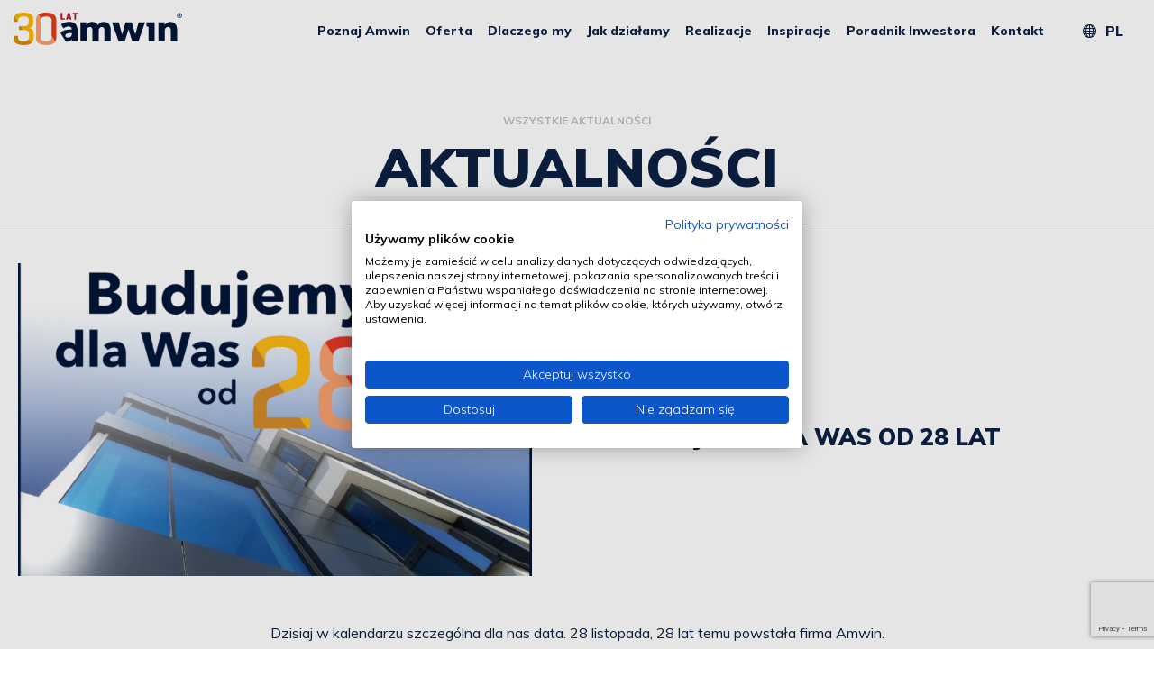

--- FILE ---
content_type: text/html; charset=UTF-8
request_url: https://www.amwin.pl/budujemy-dla-was-od-28-lat/
body_size: 15561
content:
<!DOCTYPE html>
<html xmlns="http://www.w3.org/1999/xhtml" xml:lang="pl" lang="pl">
<head>
    <meta charset="UTF-8">
    <!--<meta http-equiv="Content-Type" content="text/xhtml; charset=UTF-8" />-->
    <meta name="viewport" content="width=device-width, initial-scale=1, maximum-scale=5" />
    <meta name="google-site-verification" content="H_Wr8p5ubufb6pAuBTxHnBeh_VhfnsRU0XhecKjv20c" /> 
    <script src="https://www.amwin.pl/wp-content/themes/wi/js/jquery-1.12.4.min.js"></script>
    
<!--<link rel="apple-touch-icon" sizes="180x180" href="https://www.amwin.pl/wp-content/themes/wi/images/favicons/apple-touch-icon.png">
<link rel="icon" type="image/png" href="https://www.amwin.pl/wp-content/themes/wi/images/favicons/favicon-32x32.png" sizes="32x32">
<link rel="icon" type="image/png" href="https://www.amwin.pl/wp-content/themes/wi/images/favicons/favicon-16x16.png" sizes="16x16">
<link rel="manifest" href="https://www.amwin.pl/wp-content/themes/wi/images/favicons/site.webmanifest">
<link rel="mask-icon" href="https://www.amwin.pl/wp-content/themes/wi/images/favicons/safari-pinned-tab.svg" color="#5bbad5">
<meta name="msapplication-TileColor" content="#ff0000">
<meta name="theme-color" content="#ffffff">-->



<link rel="apple-touch-icon" sizes="180x180" href="https://www.amwin.pl/wp-content/themes/wi/images/favicons/apple-touch-icon.png">
<link rel="icon" type="image/png" sizes="32x32" href="https://www.amwin.pl/wp-content/themes/wi/images/favicons/favicon-32x32.png">
<link rel="icon" type="image/png" sizes="16x16" href="https://www.amwin.pl/wp-content/themes/wi/images/favicons/favicon-16x16.png">
<link rel="manifest" href="https://www.amwin.pl/wp-content/themes/wi/images/favicons/site.webmanifest">
<link rel="mask-icon" href="https://www.amwin.pl/wp-content/themes/wi/images/favicons/safari-pinned-tab.svg" color="#5bbad5">
<meta name="msapplication-TileColor" content="#da532c">
<meta name="theme-color" content="#ffffff">

    <meta name='robots' content='index, follow, max-image-preview:large, max-snippet:-1, max-video-preview:-1' />
<link rel="alternate" hreflang="pl" href="https://www.amwin.pl/budujemy-dla-was-od-28-lat/" />
<link rel="alternate" hreflang="x-default" href="https://www.amwin.pl/budujemy-dla-was-od-28-lat/" />

	<!-- This site is optimized with the Yoast SEO plugin v26.7 - https://yoast.com/wordpress/plugins/seo/ -->
	<title>Budujemy dla Was od 28 lat - AMWIN</title>
	<link rel="canonical" href="https://www.amwin.pl/budujemy-dla-was-od-28-lat/" />
	<meta property="og:locale" content="pl_PL" />
	<meta property="og:type" content="article" />
	<meta property="og:title" content="Budujemy dla Was od 28 lat - AMWIN" />
	<meta property="og:url" content="https://www.amwin.pl/budujemy-dla-was-od-28-lat/" />
	<meta property="og:site_name" content="AMWIN" />
	<meta property="article:published_time" content="2023-11-28T11:16:20+00:00" />
	<meta property="article:modified_time" content="2024-04-26T10:47:08+00:00" />
	<meta property="og:image" content="https://www.amwin.pl/wp-content/uploads/2023/12/28-lat-do-aktualnosci2_143.png" />
	<meta property="og:image:width" content="900" />
	<meta property="og:image:height" content="605" />
	<meta property="og:image:type" content="image/png" />
	<meta name="author" content="amwin" />
	<meta name="twitter:card" content="summary_large_image" />
	<meta name="twitter:label1" content="Napisane przez" />
	<meta name="twitter:data1" content="amwin" />
	<meta name="twitter:label2" content="Szacowany czas czytania" />
	<meta name="twitter:data2" content="1 minuta" />
	<script type="application/ld+json" class="yoast-schema-graph">{"@context":"https://schema.org","@graph":[{"@type":"Article","@id":"https://www.amwin.pl/budujemy-dla-was-od-28-lat/#article","isPartOf":{"@id":"https://www.amwin.pl/budujemy-dla-was-od-28-lat/"},"author":{"name":"amwin","@id":"https://www.amwin.pl/#/schema/person/ee83b2ff3e9ffd557cf0b7479fdb3a26"},"headline":"Budujemy dla Was od 28 lat","datePublished":"2023-11-28T11:16:20+00:00","dateModified":"2024-04-26T10:47:08+00:00","mainEntityOfPage":{"@id":"https://www.amwin.pl/budujemy-dla-was-od-28-lat/"},"wordCount":5,"image":{"@id":"https://www.amwin.pl/budujemy-dla-was-od-28-lat/#primaryimage"},"thumbnailUrl":"https://www.amwin.pl/wp-content/uploads/2023/12/28-lat-do-aktualnosci2_143.png","articleSection":["wszystkie aktualności"],"inLanguage":"pl-PL"},{"@type":"WebPage","@id":"https://www.amwin.pl/budujemy-dla-was-od-28-lat/","url":"https://www.amwin.pl/budujemy-dla-was-od-28-lat/","name":"Budujemy dla Was od 28 lat - AMWIN","isPartOf":{"@id":"https://www.amwin.pl/#website"},"primaryImageOfPage":{"@id":"https://www.amwin.pl/budujemy-dla-was-od-28-lat/#primaryimage"},"image":{"@id":"https://www.amwin.pl/budujemy-dla-was-od-28-lat/#primaryimage"},"thumbnailUrl":"https://www.amwin.pl/wp-content/uploads/2023/12/28-lat-do-aktualnosci2_143.png","datePublished":"2023-11-28T11:16:20+00:00","dateModified":"2024-04-26T10:47:08+00:00","author":{"@id":"https://www.amwin.pl/#/schema/person/ee83b2ff3e9ffd557cf0b7479fdb3a26"},"breadcrumb":{"@id":"https://www.amwin.pl/budujemy-dla-was-od-28-lat/#breadcrumb"},"inLanguage":"pl-PL","potentialAction":[{"@type":"ReadAction","target":["https://www.amwin.pl/budujemy-dla-was-od-28-lat/"]}]},{"@type":"ImageObject","inLanguage":"pl-PL","@id":"https://www.amwin.pl/budujemy-dla-was-od-28-lat/#primaryimage","url":"https://www.amwin.pl/wp-content/uploads/2023/12/28-lat-do-aktualnosci2_143.png","contentUrl":"https://www.amwin.pl/wp-content/uploads/2023/12/28-lat-do-aktualnosci2_143.png","width":900,"height":605},{"@type":"BreadcrumbList","@id":"https://www.amwin.pl/budujemy-dla-was-od-28-lat/#breadcrumb","itemListElement":[{"@type":"ListItem","position":1,"name":"Strona główna","item":"https://www.amwin.pl/"},{"@type":"ListItem","position":2,"name":"Budujemy dla Was od 28 lat"}]},{"@type":"WebSite","@id":"https://www.amwin.pl/#website","url":"https://www.amwin.pl/","name":"AMWIN","description":"Projektant i generalny wykonawca biurowców, hal, i obiektów handlowych","potentialAction":[{"@type":"SearchAction","target":{"@type":"EntryPoint","urlTemplate":"https://www.amwin.pl/?s={search_term_string}"},"query-input":{"@type":"PropertyValueSpecification","valueRequired":true,"valueName":"search_term_string"}}],"inLanguage":"pl-PL"},{"@type":"Person","@id":"https://www.amwin.pl/#/schema/person/ee83b2ff3e9ffd557cf0b7479fdb3a26","name":"amwin","image":{"@type":"ImageObject","inLanguage":"pl-PL","@id":"https://www.amwin.pl/#/schema/person/image/","url":"https://secure.gravatar.com/avatar/216d7e826054c64717507c73eab35ad3a1b681a710e12fd009f00922a9249f11?s=96&d=mm&r=g","contentUrl":"https://secure.gravatar.com/avatar/216d7e826054c64717507c73eab35ad3a1b681a710e12fd009f00922a9249f11?s=96&d=mm&r=g","caption":"amwin"},"url":"https://www.amwin.pl/author/amwin/"}]}</script>
	<!-- / Yoast SEO plugin. -->


<link rel="alternate" title="oEmbed (JSON)" type="application/json+oembed" href="https://www.amwin.pl/wp-json/oembed/1.0/embed?url=https%3A%2F%2Fwww.amwin.pl%2Fbudujemy-dla-was-od-28-lat%2F" />
<link rel="alternate" title="oEmbed (XML)" type="text/xml+oembed" href="https://www.amwin.pl/wp-json/oembed/1.0/embed?url=https%3A%2F%2Fwww.amwin.pl%2Fbudujemy-dla-was-od-28-lat%2F&#038;format=xml" />
<style id='wp-img-auto-sizes-contain-inline-css' type='text/css'>
img:is([sizes=auto i],[sizes^="auto," i]){contain-intrinsic-size:3000px 1500px}
/*# sourceURL=wp-img-auto-sizes-contain-inline-css */
</style>
<style id='wp-emoji-styles-inline-css' type='text/css'>

	img.wp-smiley, img.emoji {
		display: inline !important;
		border: none !important;
		box-shadow: none !important;
		height: 1em !important;
		width: 1em !important;
		margin: 0 0.07em !important;
		vertical-align: -0.1em !important;
		background: none !important;
		padding: 0 !important;
	}
/*# sourceURL=wp-emoji-styles-inline-css */
</style>
<link rel='stylesheet' id='wp-block-library-css' href='https://www.amwin.pl/wp-includes/css/dist/block-library/style.min.css?ver=6.9' type='text/css' media='all' />
<style id='global-styles-inline-css' type='text/css'>
:root{--wp--preset--aspect-ratio--square: 1;--wp--preset--aspect-ratio--4-3: 4/3;--wp--preset--aspect-ratio--3-4: 3/4;--wp--preset--aspect-ratio--3-2: 3/2;--wp--preset--aspect-ratio--2-3: 2/3;--wp--preset--aspect-ratio--16-9: 16/9;--wp--preset--aspect-ratio--9-16: 9/16;--wp--preset--color--black: #000000;--wp--preset--color--cyan-bluish-gray: #abb8c3;--wp--preset--color--white: #ffffff;--wp--preset--color--pale-pink: #f78da7;--wp--preset--color--vivid-red: #cf2e2e;--wp--preset--color--luminous-vivid-orange: #ff6900;--wp--preset--color--luminous-vivid-amber: #fcb900;--wp--preset--color--light-green-cyan: #7bdcb5;--wp--preset--color--vivid-green-cyan: #00d084;--wp--preset--color--pale-cyan-blue: #8ed1fc;--wp--preset--color--vivid-cyan-blue: #0693e3;--wp--preset--color--vivid-purple: #9b51e0;--wp--preset--gradient--vivid-cyan-blue-to-vivid-purple: linear-gradient(135deg,rgb(6,147,227) 0%,rgb(155,81,224) 100%);--wp--preset--gradient--light-green-cyan-to-vivid-green-cyan: linear-gradient(135deg,rgb(122,220,180) 0%,rgb(0,208,130) 100%);--wp--preset--gradient--luminous-vivid-amber-to-luminous-vivid-orange: linear-gradient(135deg,rgb(252,185,0) 0%,rgb(255,105,0) 100%);--wp--preset--gradient--luminous-vivid-orange-to-vivid-red: linear-gradient(135deg,rgb(255,105,0) 0%,rgb(207,46,46) 100%);--wp--preset--gradient--very-light-gray-to-cyan-bluish-gray: linear-gradient(135deg,rgb(238,238,238) 0%,rgb(169,184,195) 100%);--wp--preset--gradient--cool-to-warm-spectrum: linear-gradient(135deg,rgb(74,234,220) 0%,rgb(151,120,209) 20%,rgb(207,42,186) 40%,rgb(238,44,130) 60%,rgb(251,105,98) 80%,rgb(254,248,76) 100%);--wp--preset--gradient--blush-light-purple: linear-gradient(135deg,rgb(255,206,236) 0%,rgb(152,150,240) 100%);--wp--preset--gradient--blush-bordeaux: linear-gradient(135deg,rgb(254,205,165) 0%,rgb(254,45,45) 50%,rgb(107,0,62) 100%);--wp--preset--gradient--luminous-dusk: linear-gradient(135deg,rgb(255,203,112) 0%,rgb(199,81,192) 50%,rgb(65,88,208) 100%);--wp--preset--gradient--pale-ocean: linear-gradient(135deg,rgb(255,245,203) 0%,rgb(182,227,212) 50%,rgb(51,167,181) 100%);--wp--preset--gradient--electric-grass: linear-gradient(135deg,rgb(202,248,128) 0%,rgb(113,206,126) 100%);--wp--preset--gradient--midnight: linear-gradient(135deg,rgb(2,3,129) 0%,rgb(40,116,252) 100%);--wp--preset--font-size--small: 13px;--wp--preset--font-size--medium: 20px;--wp--preset--font-size--large: 36px;--wp--preset--font-size--x-large: 42px;--wp--preset--spacing--20: 0.44rem;--wp--preset--spacing--30: 0.67rem;--wp--preset--spacing--40: 1rem;--wp--preset--spacing--50: 1.5rem;--wp--preset--spacing--60: 2.25rem;--wp--preset--spacing--70: 3.38rem;--wp--preset--spacing--80: 5.06rem;--wp--preset--shadow--natural: 6px 6px 9px rgba(0, 0, 0, 0.2);--wp--preset--shadow--deep: 12px 12px 50px rgba(0, 0, 0, 0.4);--wp--preset--shadow--sharp: 6px 6px 0px rgba(0, 0, 0, 0.2);--wp--preset--shadow--outlined: 6px 6px 0px -3px rgb(255, 255, 255), 6px 6px rgb(0, 0, 0);--wp--preset--shadow--crisp: 6px 6px 0px rgb(0, 0, 0);}:where(.is-layout-flex){gap: 0.5em;}:where(.is-layout-grid){gap: 0.5em;}body .is-layout-flex{display: flex;}.is-layout-flex{flex-wrap: wrap;align-items: center;}.is-layout-flex > :is(*, div){margin: 0;}body .is-layout-grid{display: grid;}.is-layout-grid > :is(*, div){margin: 0;}:where(.wp-block-columns.is-layout-flex){gap: 2em;}:where(.wp-block-columns.is-layout-grid){gap: 2em;}:where(.wp-block-post-template.is-layout-flex){gap: 1.25em;}:where(.wp-block-post-template.is-layout-grid){gap: 1.25em;}.has-black-color{color: var(--wp--preset--color--black) !important;}.has-cyan-bluish-gray-color{color: var(--wp--preset--color--cyan-bluish-gray) !important;}.has-white-color{color: var(--wp--preset--color--white) !important;}.has-pale-pink-color{color: var(--wp--preset--color--pale-pink) !important;}.has-vivid-red-color{color: var(--wp--preset--color--vivid-red) !important;}.has-luminous-vivid-orange-color{color: var(--wp--preset--color--luminous-vivid-orange) !important;}.has-luminous-vivid-amber-color{color: var(--wp--preset--color--luminous-vivid-amber) !important;}.has-light-green-cyan-color{color: var(--wp--preset--color--light-green-cyan) !important;}.has-vivid-green-cyan-color{color: var(--wp--preset--color--vivid-green-cyan) !important;}.has-pale-cyan-blue-color{color: var(--wp--preset--color--pale-cyan-blue) !important;}.has-vivid-cyan-blue-color{color: var(--wp--preset--color--vivid-cyan-blue) !important;}.has-vivid-purple-color{color: var(--wp--preset--color--vivid-purple) !important;}.has-black-background-color{background-color: var(--wp--preset--color--black) !important;}.has-cyan-bluish-gray-background-color{background-color: var(--wp--preset--color--cyan-bluish-gray) !important;}.has-white-background-color{background-color: var(--wp--preset--color--white) !important;}.has-pale-pink-background-color{background-color: var(--wp--preset--color--pale-pink) !important;}.has-vivid-red-background-color{background-color: var(--wp--preset--color--vivid-red) !important;}.has-luminous-vivid-orange-background-color{background-color: var(--wp--preset--color--luminous-vivid-orange) !important;}.has-luminous-vivid-amber-background-color{background-color: var(--wp--preset--color--luminous-vivid-amber) !important;}.has-light-green-cyan-background-color{background-color: var(--wp--preset--color--light-green-cyan) !important;}.has-vivid-green-cyan-background-color{background-color: var(--wp--preset--color--vivid-green-cyan) !important;}.has-pale-cyan-blue-background-color{background-color: var(--wp--preset--color--pale-cyan-blue) !important;}.has-vivid-cyan-blue-background-color{background-color: var(--wp--preset--color--vivid-cyan-blue) !important;}.has-vivid-purple-background-color{background-color: var(--wp--preset--color--vivid-purple) !important;}.has-black-border-color{border-color: var(--wp--preset--color--black) !important;}.has-cyan-bluish-gray-border-color{border-color: var(--wp--preset--color--cyan-bluish-gray) !important;}.has-white-border-color{border-color: var(--wp--preset--color--white) !important;}.has-pale-pink-border-color{border-color: var(--wp--preset--color--pale-pink) !important;}.has-vivid-red-border-color{border-color: var(--wp--preset--color--vivid-red) !important;}.has-luminous-vivid-orange-border-color{border-color: var(--wp--preset--color--luminous-vivid-orange) !important;}.has-luminous-vivid-amber-border-color{border-color: var(--wp--preset--color--luminous-vivid-amber) !important;}.has-light-green-cyan-border-color{border-color: var(--wp--preset--color--light-green-cyan) !important;}.has-vivid-green-cyan-border-color{border-color: var(--wp--preset--color--vivid-green-cyan) !important;}.has-pale-cyan-blue-border-color{border-color: var(--wp--preset--color--pale-cyan-blue) !important;}.has-vivid-cyan-blue-border-color{border-color: var(--wp--preset--color--vivid-cyan-blue) !important;}.has-vivid-purple-border-color{border-color: var(--wp--preset--color--vivid-purple) !important;}.has-vivid-cyan-blue-to-vivid-purple-gradient-background{background: var(--wp--preset--gradient--vivid-cyan-blue-to-vivid-purple) !important;}.has-light-green-cyan-to-vivid-green-cyan-gradient-background{background: var(--wp--preset--gradient--light-green-cyan-to-vivid-green-cyan) !important;}.has-luminous-vivid-amber-to-luminous-vivid-orange-gradient-background{background: var(--wp--preset--gradient--luminous-vivid-amber-to-luminous-vivid-orange) !important;}.has-luminous-vivid-orange-to-vivid-red-gradient-background{background: var(--wp--preset--gradient--luminous-vivid-orange-to-vivid-red) !important;}.has-very-light-gray-to-cyan-bluish-gray-gradient-background{background: var(--wp--preset--gradient--very-light-gray-to-cyan-bluish-gray) !important;}.has-cool-to-warm-spectrum-gradient-background{background: var(--wp--preset--gradient--cool-to-warm-spectrum) !important;}.has-blush-light-purple-gradient-background{background: var(--wp--preset--gradient--blush-light-purple) !important;}.has-blush-bordeaux-gradient-background{background: var(--wp--preset--gradient--blush-bordeaux) !important;}.has-luminous-dusk-gradient-background{background: var(--wp--preset--gradient--luminous-dusk) !important;}.has-pale-ocean-gradient-background{background: var(--wp--preset--gradient--pale-ocean) !important;}.has-electric-grass-gradient-background{background: var(--wp--preset--gradient--electric-grass) !important;}.has-midnight-gradient-background{background: var(--wp--preset--gradient--midnight) !important;}.has-small-font-size{font-size: var(--wp--preset--font-size--small) !important;}.has-medium-font-size{font-size: var(--wp--preset--font-size--medium) !important;}.has-large-font-size{font-size: var(--wp--preset--font-size--large) !important;}.has-x-large-font-size{font-size: var(--wp--preset--font-size--x-large) !important;}
/*# sourceURL=global-styles-inline-css */
</style>

<style id='classic-theme-styles-inline-css' type='text/css'>
/*! This file is auto-generated */
.wp-block-button__link{color:#fff;background-color:#32373c;border-radius:9999px;box-shadow:none;text-decoration:none;padding:calc(.667em + 2px) calc(1.333em + 2px);font-size:1.125em}.wp-block-file__button{background:#32373c;color:#fff;text-decoration:none}
/*# sourceURL=/wp-includes/css/classic-themes.min.css */
</style>
<link rel='stylesheet' id='dnd-upload-cf7-css' href='https://www.amwin.pl/wp-content/plugins/drag-and-drop-multiple-file-upload-contact-form-7/assets/css/dnd-upload-cf7.css?ver=1.3.9.3' type='text/css' media='all' />
<link rel='stylesheet' id='contact-form-7-css' href='https://www.amwin.pl/wp-content/plugins/contact-form-7/includes/css/styles.css?ver=6.1.4' type='text/css' media='all' />
<link rel='stylesheet' id='eeb-css-frontend-css' href='https://www.amwin.pl/wp-content/plugins/email-encoder-bundle/assets/css/style.css?ver=54d4eedc552c499c4a8d6b89c23d3df1' type='text/css' media='all' />
<link rel='stylesheet' id='wi_custom_css-css' href='https://www.amwin.pl/wp-content/themes/wi/custom.css?ver=6.9' type='text/css' media='all' />
<link rel='stylesheet' id='webidea_fonts-css' href='//fonts.googleapis.com/css?family=Muli%3A200%2C200i%2C300%2C300i%2C400%2C400i%2C600%2C600i%2C700%2C700i%2C800%2C800i%2C900%2C900i&#038;display=swap&#038;subset=latin-ext&#038;ver=6.9' type='text/css' media='all' />
<link rel='stylesheet' id='webidea_main-css' href='https://www.amwin.pl/wp-content/themes/wi/style.css?ver=6.9' type='text/css' media='all' />
<link rel="https://api.w.org/" href="https://www.amwin.pl/wp-json/" /><link rel="alternate" title="JSON" type="application/json" href="https://www.amwin.pl/wp-json/wp/v2/posts/9513" /><link rel="EditURI" type="application/rsd+xml" title="RSD" href="https://www.amwin.pl/xmlrpc.php?rsd" />
<link rel='shortlink' href='https://www.amwin.pl/?p=9513' />
<meta name="generator" content="WPML ver:4.8.6 stt:1,41;" />
<!-- start Simple Custom CSS and JS -->
<style type="text/css">
body #realizacja_select{
	pointer-events:auto !important;
	
}
body #realizacja_select select{
	cursor: pointer;
}</style>
<!-- end Simple Custom CSS and JS -->
<!-- start Simple Custom CSS and JS -->
<style type="text/css">
#header{
	padding: 0!important;
}
#header .main_header{
	max-width:1920px!important;
	margin:0 auto;
}
</style>
<!-- end Simple Custom CSS and JS -->
<!-- HFCM by 99 Robots - Snippet # 1: ahrefs (seo) -->
<script src="https://analytics.ahrefs.com/analytics.js" data-key="W7tfdzsnylVH5yvAQZtoHw" async></script>
<!-- /end HFCM by 99 Robots -->
<!-- HFCM by 99 Robots - Snippet # 2: ahrefs2 -->
<meta name="ahrefs-site-verification" content="963749a3d884449e399ee95bd0aa867d554c6fa6eb6bbf25b51a412b394b43b0">

<!-- /end HFCM by 99 Robots -->
		<style type="text/css" id="wp-custom-css">
			.upper {text-transform: uppercase} 
.header_fromh1{font-size:7rem;line-height:1;font-weight:900;color:#232528;text-transform:uppercase;margin:0}		</style>
			
    	<!-- Google Tag Manager -->
<script>(function(w,d,s,l,i){w[l]=w[l]||[];w[l].push({'gtm.start':
new Date().getTime(),event:'gtm.js'});var f=d.getElementsByTagName(s)[0],
j=d.createElement(s),dl=l!='dataLayer'?'&l='+l:'';j.async=true;j.src=
'https://www.googletagmanager.com/gtm.js?id='+i+dl;f.parentNode.insertBefore(j,f);
})(window,document,'script','dataLayer','GTM-TT3M2KL');</script>
<!-- End Google Tag Manager -->
<link rel='stylesheet' id='wi-style-new-rodo-css' href='https://www.amwin.pl/wp-content/plugins/wi_rodo//style-new.min.css?ver=6.9' type='text/css' media='all' />
</head>
<body id="body" class="wp-singular post-template-default single single-post postid-9513 single-format-standard wp-theme-wi pl post-budujemy-dla-was-od-28-lat sub_page" 
      data-url="https://www.amwin.pl/wp-content/themes/wi" 
      data-lang="pl"
      data-reload="0"
      data-reloadtime="6000"
      >
                <header id="header" class="clearfix sub_header">
        <div class="main_header">
            <div class="logo_wrapper">
                <span class="home">
                    <a href="https://www.amwin.pl/" style="display:inline-block; padding:5px 15px;">
                        <img src="https://www.amwin.pl/wp-content/themes/wi/images/logo_amwin.svg" alt="Logo" />
                    </a>
                </span>
            </div>
            <div class="aside-header">
                <div id="mobile_switcher"></div>
                <div id="menu_bar" class="print_hide clearfix">
                    <nav id="menu_main" class="clearfix">
                        <ul id="menu-main-menu" class="navbar-nav2"><li id="menu-item-1018" class="menu-item menu-item-type-post_type menu-item-object-page menu-item-has-children menu-item-1018"><a href="https://www.amwin.pl/poznaj-amwin/">Poznaj Amwin</a>
<ul class="sub-menu">
	<li id="menu-item-1019" class="menu-item menu-item-type-post_type menu-item-object-page menu-item-1019"><a href="https://www.amwin.pl/poznaj-amwin/o-nas/">O nas</a></li>
	<li id="menu-item-1020" class="menu-item menu-item-type-post_type menu-item-object-page menu-item-1020"><a href="https://www.amwin.pl/poznaj-amwin/nasza-siedziba/">Nasza siedziba</a></li>
	<li id="menu-item-1096" class="menu-item menu-item-type-taxonomy menu-item-object-category current-post-ancestor current-menu-parent current-post-parent menu-item-1096"><a href="https://www.amwin.pl/wszystkie-aktualnosci/">Aktualności</a></li>
	<li id="menu-item-1021" class="menu-item menu-item-type-post_type menu-item-object-page menu-item-1021"><a href="https://www.amwin.pl/poznaj-amwin/kariera/">Kariera</a></li>
</ul>
</li>
<li id="menu-item-6828" class="menu-item menu-item-type-post_type menu-item-object-page menu-item-has-children menu-item-6828"><a href="https://www.amwin.pl/hale-magazynowe/">Oferta</a>
<ul class="sub-menu">
	<li id="menu-item-1093" class="menu-item menu-item-type-post_type menu-item-object-page menu-item-1093"><a href="https://www.amwin.pl/hale-magazynowe/">Hale magazynowe</a></li>
	<li id="menu-item-1095" class="menu-item menu-item-type-post_type menu-item-object-page menu-item-1095"><a href="https://www.amwin.pl/hale-produkcyjne/">Hale produkcyjne</a></li>
	<li id="menu-item-1092" class="menu-item menu-item-type-post_type menu-item-object-page menu-item-1092"><a href="https://www.amwin.pl/obiekty-handlowe/">Obiekty handlowe</a></li>
	<li id="menu-item-7439" class="menu-item menu-item-type-post_type menu-item-object-page menu-item-7439"><a href="https://www.amwin.pl/biurowce/">Biurowce</a></li>
</ul>
</li>
<li id="menu-item-28" class="menu-item menu-item-type-post_type menu-item-object-page menu-item-has-children menu-item-28"><a href="https://www.amwin.pl/dlaczego-my/">Dlaczego my</a>
<ul class="sub-menu">
	<li id="menu-item-1395" class="menu-item menu-item-type-post_type menu-item-object-page menu-item-1395"><a href="https://www.amwin.pl/dlaczego-my/nasze-wartosci/">Nasze wartości</a></li>
	<li id="menu-item-1482" class="menu-item menu-item-type-post_type menu-item-object-page menu-item-1482"><a href="https://www.amwin.pl/dlaczego-my/eksperci-amwin/">Eksperci AMWIN</a></li>
	<li id="menu-item-1394" class="menu-item menu-item-type-post_type menu-item-object-page menu-item-1394"><a href="https://www.amwin.pl/dlaczego-my/klienci-o-nas/">Klienci o nas</a></li>
</ul>
</li>
<li id="menu-item-1147" class="menu-item menu-item-type-post_type menu-item-object-page menu-item-has-children menu-item-1147"><a href="https://www.amwin.pl/jak-dzialamy/">Jak działamy</a>
<ul class="sub-menu">
	<li id="menu-item-7440" class="menu-item menu-item-type-post_type menu-item-object-page menu-item-7440"><a href="https://www.amwin.pl/jak-dzialamy/hale-stalowe/">Hale stalowe</a></li>
	<li id="menu-item-1148" class="menu-item menu-item-type-post_type menu-item-object-page menu-item-1148"><a href="https://www.amwin.pl/jak-dzialamy/model-dzialania/">Model działania</a></li>
	<li id="menu-item-1149" class="menu-item menu-item-type-post_type menu-item-object-page menu-item-1149"><a href="https://www.amwin.pl/jak-dzialamy/generalny-wykonawca/">Generalny wykonawca</a></li>
	<li id="menu-item-2039" class="menu-item menu-item-type-post_type menu-item-object-page menu-item-2039"><a href="https://www.amwin.pl/jak-dzialamy/rozwiazania-i-technologie/">Rozwiązania i technologie</a></li>
</ul>
</li>
<li id="menu-item-248" class="menu_realizacje_item menu-item menu-item-type-custom menu-item-object-custom menu-item-248"><a href="https://www.amwin.pl/realizacje/">Realizacje</a></li>
<li id="menu-item-31" class="menu-item menu-item-type-post_type menu-item-object-page menu-item-31"><a href="https://www.amwin.pl/inspiracje/">Inspiracje</a></li>
<li id="menu-item-1381" class="menu-item menu-item-type-taxonomy menu-item-object-category menu-item-1381"><a href="https://www.amwin.pl/poradnik-inwestora/">Poradnik Inwestora</a></li>
<li id="menu-item-33" class="menu-item menu-item-type-post_type menu-item-object-page menu-item-33"><a href="https://www.amwin.pl/kontakt/">Kontakt</a></li>
</ul>                    </nav>
                    <div class='lang_container_inline clearfix ' data-lang='pl'><div class='lang_icon'><img alt="" class="" src="https://www.amwin.pl/wp-content/themes/wi/images/lang.png"></div><div class='currentlang'>pl<div class='sub'><div data-lang=en ><a class='' href='https://www.amwin.pl/en/'>en</a></div></div></div></div>                </div>                
            </div>
        </div>
    </header>

    <div class="sub_header_page" >
    <div>
        <div class="sub_header_title">
        <div class='title_div'>Wszystkie Aktualności</div><h1>Aktualności</h1>        </div>
    </div>
</div>

<main class="main_page">
    <div class="post_type_header">
        <div class="img_wrapper">
                        <div class="img_wrap" style="background-image: url(https://www.amwin.pl/wp-content/uploads/fly-images/9514/28-lat-do-aktualnosci2_143-820x500-c.png);">

            </div>
        </div>
        <div class="main_header">
            <div class="date_news">
                <span>28.11.2023</span>
            </div>
            <h1 class="title_news">
                Budujemy dla Was od 28 lat            </h1>
        </div>
    </div>    
    <div class="tiny_mce single_page">
                
                    
<div class="wi_marginblock " data-mobile="3" data-desktop="4" style="padding-top: 4rem">
    
</div>
<section class="edytor_text_component composer_section ">

    <div class="edytor section_big_wrapper tiny_mce">
        <p style="text-align: center">Dzisiaj w&nbsp;kalendarzu szczególna dla nas data. 28 listopada, 28 lat temu powstała firma Amwin.<br />
Od tego czasu, nieprzerwanie pomagamy Inwestorom w&nbsp;realizacji ich marzeń i&nbsp;planów dotyczących funkcjonalnych, bezpiecznych i&nbsp;reprezentacyjnych obiektów.</p>
<p style="text-align: center">Dziękujemy, że dzięki Wam, możemy się rozwijać.</p>
    </div>
        
</section>
    
    </div>
</main>
<section class="front_section_9">
    <div class="text_wrapper">
        <div class="section_content_wrapper">
            <h2>Porozmawiajmy o&nbsp;perspektywach współpracy</h2>
        </div>
    </div>
    <div class="startFoterContact">
        <h5>Jeżeli poszukujesz projektanta i&nbsp;niezawodnego wykonawcy biurowca, hali lub obiektu handlowego <br>– znalazłeś się we właściwym miejscu. Spotkajmy się i&nbsp;porozmawiajmy o&nbsp;Twoich planach.</h5>
        <div class="boxp50">
            <div>

            </div>
            <div>
                
<div class="wpcf7 no-js" id="wpcf7-f220-o1" lang="pl-PL" dir="ltr" data-wpcf7-id="220">
<div class="screen-reader-response"><p role="status" aria-live="polite" aria-atomic="true"></p> <ul></ul></div>
<form action="/budujemy-dla-was-od-28-lat/#wpcf7-f220-o1" method="post" class="wpcf7-form init" aria-label="Formularz kontaktowy" novalidate="novalidate" data-status="init">
<fieldset class="hidden-fields-container"><input type="hidden" name="_wpcf7" value="220" /><input type="hidden" name="_wpcf7_version" value="6.1.4" /><input type="hidden" name="_wpcf7_locale" value="pl_PL" /><input type="hidden" name="_wpcf7_unit_tag" value="wpcf7-f220-o1" /><input type="hidden" name="_wpcf7_container_post" value="0" /><input type="hidden" name="_wpcf7_posted_data_hash" value="" /><input type="hidden" name="_wpcf7_recaptcha_response" value="" />
</fieldset>
<div class="cf_form small">
<label><span class="wpcf7-form-control-wrap" data-name="your-subject"><input size="40" maxlength="400" class="wpcf7-form-control wpcf7-text" aria-invalid="false" placeholder="Firma" value="" type="text" name="your-subject" /></span> </label>

<label><span class="wpcf7-form-control-wrap" data-name="your-name"><input size="40" maxlength="400" class="wpcf7-form-control wpcf7-text wpcf7-validates-as-required" aria-required="true" aria-invalid="false" placeholder="Imię i nazwisko" value="" type="text" name="your-name" /></span> </label>

<label><span class="wpcf7-form-control-wrap" data-name="your-email"><input size="40" maxlength="400" class="wpcf7-form-control wpcf7-email wpcf7-validates-as-required wpcf7-text wpcf7-validates-as-email" aria-required="true" aria-invalid="false" placeholder="Email" value="" type="email" name="your-email" /></span> </label>

<label><span class="wpcf7-form-control-wrap" data-name="tel-293"><input size="40" maxlength="400" class="wpcf7-form-control wpcf7-tel wpcf7-validates-as-required wpcf7-text wpcf7-validates-as-tel" aria-required="true" aria-invalid="false" placeholder="Telefon" value="" type="tel" name="tel-293" /></span> </label>

<label><span class="wpcf7-form-control-wrap" data-name="tresc"><input size="40" maxlength="400" class="wpcf7-form-control wpcf7-text" aria-invalid="false" placeholder="Co możemy dla Ciebie zrobić?" value="" type="text" name="tresc" /></span> </label>

<div class="checkbox-wi"><span class="wpcf7-form-control-wrap" data-name="checkbox-p"><span class="wpcf7-form-control wpcf7-checkbox wpcf7-validates-as-required big"><span class="wpcf7-list-item first last"><label><input type="checkbox" name="checkbox-p[]" value="Zgoda na przetwarzanie danych" /><span class="wpcf7-list-item-label">Zgoda na przetwarzanie danych</span></label></span></span></span> <span class="more-button-wi" data-more="more01"><span>rozwiń</span><span>zwiń</span></span></div>
<div class="more-wi more01">1. Informujemy, że administratorem danych osobowych wpisanych do formularza jest Amwin Sp. z o. o. z siedzibą we Wrześni (62-300) ul. Kaliska 1D (dalej jako „Amwin”).
2. Pani/Pana dane przetwarzane są w celu udzielenia odpowiedzi na kwestie w wiadomości do nas. Podstawą prawną tego działania jest art. 6 ust. 1 lit. f) RODO*.
3. Podanie danych jest dobrowolne, ale brak podania danych osobowych uniemożliwi nam udzielenie Pani/Panu odpowiedzi.
4. Odbiorcami Pani/Pana danych są podmioty świadczące dla Amwin obsługę IT (np. oprogramowanie do wysyłki newslettera, serwery na jakich grodzone są dane). 5. Pani/Pana dane będą przetwarzane przez okres prowadzenia przez nas działalności. Podane dane w formularzu będą przetwarzane tak długo jak długo będzie to niezbędne do załatwienia sprawy poruszonej przez Panią/Pana w wiadomości do nas.
6. Ma Pani/Pan prawo do:
6.1. dostępu do swoich danych oraz ich sprostowania,
6.2. żądania usunięcia danych lub ograniczenia ich przetwarzania,
6.3. wyrażenia sprzeciwu wobec przetwarzania swoich danych osobowych,
6.4. przenoszenia danych,
6.5. złożenia skargi do organu nadzoru (Prezes Urzędu Ochrony Danych Osobowych).
7. Jeżeli chciałaby Pani/chciałby Pan skontaktować się z nami w sprawie swoich danych osobowych można napisać pod adres email: <span id="eeb-690122-492085"></span><script type="text/javascript">document.getElementById("eeb-690122-492085").innerHTML = eval(decodeURIComponent("%27%72%6f%64%6f%40%61%6d%77%69%6e%2e%70%6c%27"))</script><noscript>*protected email*</noscript>. 
8. Nie przekazujemy Pani/Pana danych poza Europejski Obszar Gospodarczy i nie profilujemy danych.
Kiedy piszemy o RODO mamy na myśli rozporządzenie parlamentu europejskiego i rady (UE) 2016/679 z dnia 27 kwietnia 2016 r. w sprawie ochrony osób fizycznych w związku z przetwarzaniem danych osobowych i w sprawie swobodnego przepływu takich danych oraz uchylenia dyrektywy 95/46/WE (ogólne rozporządzenie o ochronie danych).</div>
<div class="center_wrapper button_news"><input class="wpcf7-form-control wpcf7-submit has-spinner" type="submit" value="wyślij zapytanie" /> <h5 style="margin-bottom:2rem;">Jeśli masz więcej informacji na temat planowanej inwestycji</h5><a href="https://www.amwin.pl/kontakt/zapytanie-ofertowe/">wypełnij formularz</a></div>
</div><div class="wpcf7-response-output" aria-hidden="true"></div>
</form>
</div>
                            </div>
        </div>
    </div>
</section>
<section class="bluebox_wrapper option1">
            <div class="blueboxvideo option1 movie-play" data-wrapper="1440" data-video="hVcbcOlUU3s">
		        Więcej<br>o nas    </div>
</section>
<script type="speculationrules">
{"prefetch":[{"source":"document","where":{"and":[{"href_matches":"/*"},{"not":{"href_matches":["/wp-*.php","/wp-admin/*","/wp-content/uploads/*","/wp-content/*","/wp-content/plugins/*","/wp-content/themes/wi/*","/*\\?(.+)"]}},{"not":{"selector_matches":"a[rel~=\"nofollow\"]"}},{"not":{"selector_matches":".no-prefetch, .no-prefetch a"}}]},"eagerness":"conservative"}]}
</script>
		<script type="text/javascript">
			function dnd_cf7_generateUUIDv4() {
				const bytes = new Uint8Array(16);
				crypto.getRandomValues(bytes);
				bytes[6] = (bytes[6] & 0x0f) | 0x40; // version 4
				bytes[8] = (bytes[8] & 0x3f) | 0x80; // variant 10
				const hex = Array.from(bytes, b => b.toString(16).padStart(2, "0")).join("");
				return hex.replace(/^(.{8})(.{4})(.{4})(.{4})(.{12})$/, "$1-$2-$3-$4-$5");
			}

			document.addEventListener("DOMContentLoaded", function() {
				if ( ! document.cookie.includes("wpcf7_guest_user_id")) {
					document.cookie = "wpcf7_guest_user_id=" + dnd_cf7_generateUUIDv4() + "; path=/; max-age=" + (12 * 3600) + "; samesite=Lax";
				}
			});
		</script>
	        <div id="blueimp-gallery" class="blueimp-gallery blueimp-gallery-controls" data-hide-page-scrollbars="false">
            <div class="slides"></div>
            <h3 class="title"></h3>
            <a class="prev ir" href="#">‹</a>
            <a class="next ir" href="#">›</a>
            <a class="close" href="#">×</a>
        </div>
            <style>
        #popup_div_video {
          position: fixed;
          top: 0;
          left: 0;
          width: 100%;
          height: 100%;
          display: none;
          z-index: 3000;
          background: rgba(0, 0, 0, 0.6); }
        #popup_div_video.show {
            display: block;
        }

        #popup_div_video > div {
          position: relative;
          width: 80%;
          height: 80%;
          top: 50%;
          left: 50%;
          transform: translate(-50%, -50%);
          -webkit-transform: translate(-50%, -50%);
          -moz-transform: translate(-50%, -50%);
          -o-transform: translate(-50%, -50%); }

        #popup_div_video > div iframe {
          width: 100%;
          height: 100%; }

        #close_full_video {
          position: absolute;
          width: 40px;
          height: 40px;
          background: rgba(255, 255, 255, 0.6);
          top: 0;
          right: 0;
          display: -webkit-box;
          display: -webkit-flex;
          display: -moz-box;
          display: flex;
          -webkit-box-align: center;
          -webkit-align-items: center;
             -moz-box-align: center;
                  align-items: center;
          -webkit-box-pack: center;
          -webkit-justify-content: center;
             -moz-box-pack: center;
                  justify-content: center;
          padding: 5px;
          border-radius: 5px;
          font-size: 20px;
          cursor: pointer; }

    </style>    
        
    <script>
        docReady(function() {
            var WiPlayButton = document.getElementsByClassName('movie-play');
            var numButtons = WiPlayButton.length;
            for (var i = 0; i < numButtons; i++) {
                WiPlayButton[i].addEventListener('click', wiLoadMovie, false);
            }
        });
        function wiLoadMovie(){ 
            var videoId = this.dataset.video;
            var $html = '<iframe id="ytframe" src="https://www.youtube.com/embed/'+videoId;
                $html = $html+'?rel=0&autoplay=0" frameborder="0" allowfullscreen></iframe>';
            document.getElementById('popup_div_video_inner').insertAdjacentHTML('beforeend', $html);
            document.getElementById("popup_div_video").classList.add("show", "panoramic");
        } 
        
        function closeVideoWrapper() {
            document.getElementById("popup_div_video").classList.remove("show");
            document.getElementById("ytframe").remove();    
        }
        function docReady(fn) {
            // see if DOM is already available
            if (document.readyState === "complete" || document.readyState === "interactive") {
                // call on next available tick
                setTimeout(fn, 1);
            } else {
                document.addEventListener("DOMContentLoaded", fn);
            }
        }  
    </script>
    <div id='popup_div_video'><div id='popup_div_video_inner'><div id='close_full_video' onclick='closeVideoWrapper()'><i class="fa fa-window-close" aria-hidden="true"></i></div></div></div><style>
    .yt_gal_single{
        margin:20px auto;   
        position: relative;
        /*float:left;*/
        width:calc(100% - 40px);
        min-width:280px;
        margin-bottom:40px;
        max-width: 900px;
    }
    .yt_gal_single.portrait{
        background-color: #caced6;
        overflow: hidden;
    }
    .yt_gal_single.panoramic > div{
        padding-bottom: 55.25% !important;
    }
    .yt_gal_single.portrait > div{
        padding-bottom: 71% !important;
    }
    .yt_gal_single.portrait iframe{
        position: absolute;
        top: 0;
        left: 50% !important;
        width: auto !important;
        height: 130%;   
        transform:translate(-50%,0); 
        -webkit-transform:translate(-50%,0); 
        -moz-transform:translate(-50%,0); 
        -o-transform:translate(-50%,0);  
    }
    .yt_gal_single.small{
        width:calc(50% - 40px);
    }
    .yt_gal_single > div{    
        position: relative;
        padding-bottom: 56.25%;
        height: 0;
    }
    .yt_gal_single video,
    .yt_gal_single iframe {
        position: absolute;
        top: 0;
        left: 0;
        width: 100%;
        height: 100%;
    }
    @media (max-width: 480px) {
        .yt_gal_single.small{
            width:calc(100% - 40px);
        }
    }
</style>    
    <script type="text/javascript" src="https://www.amwin.pl/wp-content/themes/wi/js/jquery-1.12.4.min.js?ver=1.12.4" id="jquery-js"></script>
<script type="text/javascript" id="cf7rl-redirect_method-js-extra">
/* <![CDATA[ */
var cf7rl_ajax_object = {"cf7rl_ajax_url":"https://www.amwin.pl/wp-admin/admin-ajax.php","cf7rl_forms":"[\"|1648|url|https:\\/\\/www.amwin.pl\\/dziekujemy-za-wiadomosc\\/|0|\",\"|220|url|https:\\/\\/www.amwin.pl\\/dziekujemy-za-wiadomosc\\/|0|\"]"};
//# sourceURL=cf7rl-redirect_method-js-extra
/* ]]> */
</script>
<script type="text/javascript" src="https://www.amwin.pl/wp-content/plugins/cf7-redirect-thank-you-page/assets/js/redirect_method.js" id="cf7rl-redirect_method-js"></script>
<script type="text/javascript" src="https://www.amwin.pl/wp-includes/js/dist/hooks.min.js?ver=dd5603f07f9220ed27f1" id="wp-hooks-js"></script>
<script type="text/javascript" src="https://www.amwin.pl/wp-includes/js/dist/i18n.min.js?ver=c26c3dc7bed366793375" id="wp-i18n-js"></script>
<script type="text/javascript" id="wp-i18n-js-after">
/* <![CDATA[ */
wp.i18n.setLocaleData( { 'text direction\u0004ltr': [ 'ltr' ] } );
//# sourceURL=wp-i18n-js-after
/* ]]> */
</script>
<script type="text/javascript" src="https://www.amwin.pl/wp-content/plugins/contact-form-7/includes/swv/js/index.js?ver=6.1.4" id="swv-js"></script>
<script type="text/javascript" id="contact-form-7-js-translations">
/* <![CDATA[ */
( function( domain, translations ) {
	var localeData = translations.locale_data[ domain ] || translations.locale_data.messages;
	localeData[""].domain = domain;
	wp.i18n.setLocaleData( localeData, domain );
} )( "contact-form-7", {"translation-revision-date":"2025-12-11 12:03:49+0000","generator":"GlotPress\/4.0.3","domain":"messages","locale_data":{"messages":{"":{"domain":"messages","plural-forms":"nplurals=3; plural=(n == 1) ? 0 : ((n % 10 >= 2 && n % 10 <= 4 && (n % 100 < 12 || n % 100 > 14)) ? 1 : 2);","lang":"pl"},"This contact form is placed in the wrong place.":["Ten formularz kontaktowy zosta\u0142 umieszczony w niew\u0142a\u015bciwym miejscu."],"Error:":["B\u0142\u0105d:"]}},"comment":{"reference":"includes\/js\/index.js"}} );
//# sourceURL=contact-form-7-js-translations
/* ]]> */
</script>
<script type="text/javascript" id="contact-form-7-js-before">
/* <![CDATA[ */
var wpcf7 = {
    "api": {
        "root": "https:\/\/www.amwin.pl\/wp-json\/",
        "namespace": "contact-form-7\/v1"
    }
};
//# sourceURL=contact-form-7-js-before
/* ]]> */
</script>
<script type="text/javascript" src="https://www.amwin.pl/wp-content/plugins/contact-form-7/includes/js/index.js?ver=6.1.4" id="contact-form-7-js"></script>
<script type="text/javascript" id="codedropz-uploader-js-extra">
/* <![CDATA[ */
var dnd_cf7_uploader = {"ajax_url":"https://www.amwin.pl/wp-admin/admin-ajax.php","ajax_nonce":"60ddd740b7","drag_n_drop_upload":{"tag":"h3","text":"Drag & Drop Files Here","or_separator":"or","browse":"Browse Files","server_max_error":"The uploaded file exceeds the maximum upload size of your server.","large_file":"Uploaded file is too large","inavalid_type":"Uploaded file is not allowed for file type","max_file_limit":"Note : Some of the files are not uploaded ( Only %count% files allowed )","required":"This field is required.","delete":{"text":"deleting","title":"Remove"}},"dnd_text_counter":"of","disable_btn":""};
//# sourceURL=codedropz-uploader-js-extra
/* ]]> */
</script>
<script type="text/javascript" src="https://www.amwin.pl/wp-content/plugins/drag-and-drop-multiple-file-upload-contact-form-7/assets/js/codedropz-uploader-min.js?ver=1.3.9.3" id="codedropz-uploader-js"></script>
<script type="module" src="https://www.amwin.pl/wp-content/plugins/instant-page/instantpage.js?ver=5.7.0" id="instantpage-js"></script>
<script type="text/javascript" src="https://www.amwin.pl/wp-content/plugins/email-encoder-bundle/assets/js/custom.js?ver=2c542c9989f589cd5318f5cef6a9ecd7" id="eeb-js-frontend-js"></script>
<script type="text/javascript" id="wi_frontend_query_ajax-js-extra">
/* <![CDATA[ */
var wi_frontend_query = {"ajaxurl":"https://www.amwin.pl/wp-admin/admin-ajax.php"};
//# sourceURL=wi_frontend_query_ajax-js-extra
/* ]]> */
</script>
<script type="text/javascript" src="https://www.amwin.pl/wp-content/themes/wi/js/ajax_front.js?ver=1.0.0" id="wi_frontend_query_ajax-js"></script>
<script type="text/javascript" src="https://www.amwin.pl/wp-content/themes/wi/js/blueimp/js/jquery.blueimp-gallery.min.js?ver=6.9" id="wi-blueimp-js"></script>
<script type="text/javascript" src="https://www.amwin.pl/wp-content/themes/wi/js/vendor.js?ver=6.9" id="vendor-js"></script>
<script type="text/javascript" src="https://www.amwin.pl/wp-content/themes/wi/js/pathformer.js?ver=6.9" id="pathformer-js"></script>
<script type="text/javascript" src="https://www.amwin.pl/wp-content/themes/wi/js/vivus.js?ver=6.9" id="vivus-js"></script>
<script type="text/javascript" src="https://www.amwin.pl/wp-content/themes/wi/js/anime.js?ver=6.9" id="anime-js"></script>
<script type="text/javascript" src="https://www.amwin.pl/wp-content/themes/wi/js/jquery.event.move.js?ver=6.9" id="eventmove-js"></script>
<script type="text/javascript" src="https://www.amwin.pl/wp-content/themes/wi/js/jquery.twentytwenty.js?ver=6.9" id="twentytwenty-js"></script>
<script type="text/javascript" src="https://www.amwin.pl/wp-content/themes/wi/js/pannellum.js?ver=6.9" id="pannellum-js"></script>
<script type="text/javascript" src="https://www.amwin.pl/wp-content/themes/wi/js/init_custom.js?ver=6.9" id="init_custom-js"></script>
<script type="text/javascript" src="https://www.amwin.pl/wp-content/themes/wi/js/main.js?ver=6.9" id="main-js"></script>
<script type="text/javascript" src="https://www.google.com/recaptcha/api.js?render=6LcvBXUrAAAAAF5BBt8QQZy4-4ilNEY5QOY_m6sW&amp;ver=3.0" id="google-recaptcha-js"></script>
<script type="text/javascript" src="https://www.amwin.pl/wp-includes/js/dist/vendor/wp-polyfill.min.js?ver=3.15.0" id="wp-polyfill-js"></script>
<script type="text/javascript" id="wpcf7-recaptcha-js-before">
/* <![CDATA[ */
var wpcf7_recaptcha = {
    "sitekey": "6LcvBXUrAAAAAF5BBt8QQZy4-4ilNEY5QOY_m6sW",
    "actions": {
        "homepage": "homepage",
        "contactform": "contactform"
    }
};
//# sourceURL=wpcf7-recaptcha-js-before
/* ]]> */
</script>
<script type="text/javascript" src="https://www.amwin.pl/wp-content/plugins/contact-form-7/modules/recaptcha/index.js?ver=6.1.4" id="wpcf7-recaptcha-js"></script>
<script type="text/javascript" src="https://www.amwin.pl/wp-content/plugins/wi_rodo//main-new.min.js?ver=6.9" id="wi-main-new-rodo-js"></script>
<script id="wp-emoji-settings" type="application/json">
{"baseUrl":"https://s.w.org/images/core/emoji/17.0.2/72x72/","ext":".png","svgUrl":"https://s.w.org/images/core/emoji/17.0.2/svg/","svgExt":".svg","source":{"concatemoji":"https://www.amwin.pl/wp-includes/js/wp-emoji-release.min.js?ver=6.9"}}
</script>
<script type="module">
/* <![CDATA[ */
/*! This file is auto-generated */
const a=JSON.parse(document.getElementById("wp-emoji-settings").textContent),o=(window._wpemojiSettings=a,"wpEmojiSettingsSupports"),s=["flag","emoji"];function i(e){try{var t={supportTests:e,timestamp:(new Date).valueOf()};sessionStorage.setItem(o,JSON.stringify(t))}catch(e){}}function c(e,t,n){e.clearRect(0,0,e.canvas.width,e.canvas.height),e.fillText(t,0,0);t=new Uint32Array(e.getImageData(0,0,e.canvas.width,e.canvas.height).data);e.clearRect(0,0,e.canvas.width,e.canvas.height),e.fillText(n,0,0);const a=new Uint32Array(e.getImageData(0,0,e.canvas.width,e.canvas.height).data);return t.every((e,t)=>e===a[t])}function p(e,t){e.clearRect(0,0,e.canvas.width,e.canvas.height),e.fillText(t,0,0);var n=e.getImageData(16,16,1,1);for(let e=0;e<n.data.length;e++)if(0!==n.data[e])return!1;return!0}function u(e,t,n,a){switch(t){case"flag":return n(e,"\ud83c\udff3\ufe0f\u200d\u26a7\ufe0f","\ud83c\udff3\ufe0f\u200b\u26a7\ufe0f")?!1:!n(e,"\ud83c\udde8\ud83c\uddf6","\ud83c\udde8\u200b\ud83c\uddf6")&&!n(e,"\ud83c\udff4\udb40\udc67\udb40\udc62\udb40\udc65\udb40\udc6e\udb40\udc67\udb40\udc7f","\ud83c\udff4\u200b\udb40\udc67\u200b\udb40\udc62\u200b\udb40\udc65\u200b\udb40\udc6e\u200b\udb40\udc67\u200b\udb40\udc7f");case"emoji":return!a(e,"\ud83e\u1fac8")}return!1}function f(e,t,n,a){let r;const o=(r="undefined"!=typeof WorkerGlobalScope&&self instanceof WorkerGlobalScope?new OffscreenCanvas(300,150):document.createElement("canvas")).getContext("2d",{willReadFrequently:!0}),s=(o.textBaseline="top",o.font="600 32px Arial",{});return e.forEach(e=>{s[e]=t(o,e,n,a)}),s}function r(e){var t=document.createElement("script");t.src=e,t.defer=!0,document.head.appendChild(t)}a.supports={everything:!0,everythingExceptFlag:!0},new Promise(t=>{let n=function(){try{var e=JSON.parse(sessionStorage.getItem(o));if("object"==typeof e&&"number"==typeof e.timestamp&&(new Date).valueOf()<e.timestamp+604800&&"object"==typeof e.supportTests)return e.supportTests}catch(e){}return null}();if(!n){if("undefined"!=typeof Worker&&"undefined"!=typeof OffscreenCanvas&&"undefined"!=typeof URL&&URL.createObjectURL&&"undefined"!=typeof Blob)try{var e="postMessage("+f.toString()+"("+[JSON.stringify(s),u.toString(),c.toString(),p.toString()].join(",")+"));",a=new Blob([e],{type:"text/javascript"});const r=new Worker(URL.createObjectURL(a),{name:"wpTestEmojiSupports"});return void(r.onmessage=e=>{i(n=e.data),r.terminate(),t(n)})}catch(e){}i(n=f(s,u,c,p))}t(n)}).then(e=>{for(const n in e)a.supports[n]=e[n],a.supports.everything=a.supports.everything&&a.supports[n],"flag"!==n&&(a.supports.everythingExceptFlag=a.supports.everythingExceptFlag&&a.supports[n]);var t;a.supports.everythingExceptFlag=a.supports.everythingExceptFlag&&!a.supports.flag,a.supports.everything||((t=a.source||{}).concatemoji?r(t.concatemoji):t.wpemoji&&t.twemoji&&(r(t.twemoji),r(t.wpemoji)))});
//# sourceURL=https://www.amwin.pl/wp-includes/js/wp-emoji-loader.min.js
/* ]]> */
</script>
<!-- start Simple Custom CSS and JS -->
<style type="text/css">
.category_slider .slick-dots{
	padding-bottom: 0;
}

.category_slider {
	padding-bottom:70px;
}</style>
<!-- end Simple Custom CSS and JS -->
<!-- start Simple Custom CSS and JS -->
<style type="text/css">
.tiny_mce h1, .tiny_mce h2,
.tiny_mce h3, .tiny_mce h4,
.tiny_mce h5, .tiny_mce h6,
.small_header_component .title_box,
.header_fromh1,
.inw_wrapper h4,
.slide_letters h1,
.post_type_header .main_header .title_news,
.oNasShortcodeWrapper .wrapper>div:nth-of-type(1) .headerH,
.small_header_separator_component .title_box,
.front_section_2 .text_wrapper h1, .front_section_2 .text_wrapper h2, .front_section_2 .text_wrapper h3, .front_section_2 .text_wrapper h4, .front_section_2 .text_wrapper h5, .front_section_2 .text_wrapper h6, .front_section_7 .text_wrapper h1, .front_section_7 .text_wrapper h2, .front_section_7 .text_wrapper h3, .front_section_7 .text_wrapper h4, .front_section_7 .text_wrapper h5, .front_section_7 .text_wrapper h6, .front_section_8 .text_wrapper h1, .front_section_8 .text_wrapper h2, .front_section_8 .text_wrapper h3, .front_section_8 .text_wrapper h4, .front_section_8 .text_wrapper h5, .front_section_8 .text_wrapper h6, .front_section_1 .text_wrapper h1, .front_section_1 .text_wrapper h2, .front_section_1 .text_wrapper h3, .front_section_1 .text_wrapper h4, .front_section_1 .text_wrapper h5, .front_section_1 .text_wrapper h6, .front_section_4 .text_wrapper h1, .front_section_4 .text_wrapper h2, .front_section_4 .text_wrapper h3, .front_section_4 .text_wrapper h4, .front_section_4 .text_wrapper h5, .front_section_4 .text_wrapper h6, .front_section_5 .text_wrapper h1, .front_section_5 .text_wrapper h2, .front_section_5 .text_wrapper h3, .front_section_5 .text_wrapper h4, .front_section_5 .text_wrapper h5, .front_section_5 .text_wrapper h6, .front_section_6 .text_wrapper h1, .front_section_6 .text_wrapper h2, .front_section_6 .text_wrapper h3, .front_section_6 .text_wrapper h4, .front_section_6 .text_wrapper h5, .front_section_6 .text_wrapper h6, .front_section_9 .text_wrapper h1, .front_section_9 .text_wrapper h2, .front_section_9 .text_wrapper h3, .front_section_9 .text_wrapper h4, .front_section_9 .text_wrapper h5, .front_section_9 .text_wrapper h6, .front_section_3 .text_wrapper h1, .front_section_3 .text_wrapper h2, .front_section_3 .text_wrapper h3, .front_section_3 .text_wrapper h4, .front_section_3 .text_wrapper h5, .front_section_3 .text_wrapper h6,
.front_section_2 .text_wrapper h2, .front_section_7 .text_wrapper h2, .front_section_8 .text_wrapper h2, .front_section_1 .text_wrapper h2, .front_section_4 .text_wrapper h2, .front_section_5 .text_wrapper h2, .front_section_6 .text_wrapper h2, .front_section_9 .text_wrapper h2, .front_section_3 .text_wrapper h2,
.sub_header_page .sub_header_title h1{
	color: #0b2043;
}</style>
<!-- end Simple Custom CSS and JS -->
<!-- start Simple Custom CSS and JS -->
<style type="text/css">
.pagination{
	flex-wrap:wrap;
	max-width:100vw;
}</style>
<!-- end Simple Custom CSS and JS -->
<div class="logo_footer"><img loading="lazy" decoding="async" class="alignnone wp-image-9097" src="https://www.amwin.pl/wp-content/uploads/2023/01/gazelebiznesu2022-233x170px_819_768-300x219.png" alt="Siedem Gazeli Biznesu dla Amwin" width="233" height="170" srcset="https://www.amwin.pl/wp-content/uploads/2023/01/gazelebiznesu2022-233x170px_819_768-300x220.png 300w, https://www.amwin.pl/wp-content/uploads/2023/01/gazelebiznesu2022-233x170px_819_768.png 600w" sizes="auto, (max-width: 233px) 100vw, 233px" />
<img loading="lazy" decoding="async" class="alignnone wp-image-9111" src="https://www.amwin.pl/wp-content/uploads/2023/01/diamenty-forbesa-footer_790-300x131.png" alt="" width="230" height="100" srcset="https://www.amwin.pl/wp-content/uploads/2023/01/diamenty-forbesa-footer_790-300x131.png 300w, https://www.amwin.pl/wp-content/uploads/2023/01/diamenty-forbesa-footer_790.png 500w" sizes="auto, (max-width: 230px) 100vw, 230px" />
<img loading="lazy" decoding="async" class="alignnone wp-image-10675" src="https://www.amwin.pl/wp-content/uploads/2025/11/pfp-2025_3_206.png" alt="" width="252" height="165" />
</div>
<footer id="main_footer" class="clearfix" data-force="1970-01-01 00:00:00" data-current="2026-01-22 21:23:07">
    <div>
<!--        <div class="logo_bar">
            
        </div>-->
        <div class="content">
            <div>
				
                <img alt="" class="" src="https://www.amwin.pl/wp-content/themes/wi/images/logo_footer2.svg">                <h4 class="">Amwin Sp. z o. o.</h4>
                <div>
<p>ul. Kaliska 1D, 62-300 Września</p>
<p><span class="icon_span"><img alt="" class="" src="https://www.amwin.pl/wp-content/themes/wi/images/phone.png"><a href="tel:48614367313">+48 61 436 73 13</a></span></p>
<p><span class="icon_span"><img alt="" class="" src="https://www.amwin.pl/wp-content/themes/wi/images/email.png"><a href="javascript:;" data-enc-email="nzjva[at]nzjva.cy" class="mail-link" data-wpel-link="ignore"><span id="eeb-654794-961583"></span><script type="text/javascript">(function() {var ml="awpn4lm.0%i",mi="061:3948061:3725",o="";for(var j=0,l=mi.length;j<l;j++) {o+=ml.charAt(mi.charCodeAt(j)-48);}document.getElementById("eeb-654794-961583").innerHTML = decodeURIComponent(o);}());</script><noscript>*protected email*</noscript></a></span></p>
</div>
<div>
<p><b>NIP</b> 789 17 33 913 </p>
<p><b>REGON</b> 301395304</p>
<p><b>KRS</b> 0001009388</p>
</div><!--                <div>
                    Ul. Kaliska 1D, 62-300 Września<br><br>
                    <span class="icon_span"><img alt="" class="" src="https://www.amwin.pl/wp-content/themes/wi/images/logo_footer.png">PHONE. +48 61 436 73 13</span><br><br>
                    <span class="icon_span"><img alt="" class="" src="https://www.amwin.pl/wp-content/themes/wi/images/logo_footer.png">e-mail: <a href="javascript:;" data-enc-email="nzjva[at]nzjva.cy" class="mail-link" data-wpel-link="ignore"><span id="eeb-227303-369287"></span><script type="text/javascript">(function() {var ml="%lpn40mw.ai",mi="967:3045967:3821",o="";for(var j=0,l=mi.length;j<l;j++) {o+=ml.charAt(mi.charCodeAt(j)-48);}document.getElementById("eeb-227303-369287").innerHTML = decodeURIComponent(o);}());</script><noscript>*protected email*</noscript></a></span><br><br>
                </div>
                <div>
                    <b>NIP</b> 789 17 33 913<br><br>  

                    <b>REGON</b> 301395304<br><br>

                    <b>KRS</b> 0000351972
                </div>-->
            </div>
            <div>
                <h4 class="big">AMWIN</h4>
                <ul id="menu-amwin-footer" class="navbar-nav2"><li id="menu-item-1506" class="menu-item menu-item-type-post_type menu-item-object-page menu-item-1506"><a href="https://www.amwin.pl/poznaj-amwin/o-nas/">O nas</a></li>
<li id="menu-item-1507" class="menu-item menu-item-type-post_type menu-item-object-page menu-item-1507"><a href="https://www.amwin.pl/poznaj-amwin/nasza-siedziba/">Nasza siedziba</a></li>
<li id="menu-item-2247" class="menu-item menu-item-type-post_type menu-item-object-page menu-item-2247"><a href="https://www.amwin.pl/jak-dzialamy/generalny-wykonawca/">Generalny wykonawca</a></li>
<li id="menu-item-1508" class="menu-item menu-item-type-post_type menu-item-object-page menu-item-1508"><a href="https://www.amwin.pl/poznaj-amwin/kariera/">Kariera</a></li>
</ul>            </div>
            <div>
                <h4 class="big">Oferta</h4>
                <ul id="menu-oferta-footer" class="navbar-nav2"><li id="menu-item-1511" class="menu-item menu-item-type-post_type menu-item-object-page menu-item-1511"><a href="https://www.amwin.pl/obiekty-handlowe/">Obiekty handlowe</a></li>
<li id="menu-item-1512" class="menu-item menu-item-type-post_type menu-item-object-page menu-item-1512"><a href="https://www.amwin.pl/hale-magazynowe/">Hale magazynowe</a></li>
<li id="menu-item-1514" class="menu-item menu-item-type-post_type menu-item-object-page menu-item-1514"><a href="https://www.amwin.pl/hale-produkcyjne/">Hale produkcyjne</a></li>
<li id="menu-item-1513" class="menu-item menu-item-type-post_type menu-item-object-page menu-item-1513"><a href="https://www.amwin.pl/hale-przemyslowe/">Hale przemysłowe</a></li>
</ul>            </div>
            <div>
                <h4 class="big">Co nowego</h4>
                <ul id="menu-jak-dzialamy-footer" class="navbar-nav2"><li id="menu-item-2248" class="menu-item menu-item-type-post_type_archive menu-item-object-wi_realizacje menu-item-2248"><a href="https://www.amwin.pl/realizacje/">Realizacje</a></li>
<li id="menu-item-1517" class="menu-item menu-item-type-post_type menu-item-object-page menu-item-1517"><a href="https://www.amwin.pl/inspiracje/">Inspiracje</a></li>
<li id="menu-item-2249" class="menu-item menu-item-type-taxonomy menu-item-object-category current-post-ancestor current-menu-parent current-post-parent menu-item-2249"><a href="https://www.amwin.pl/wszystkie-aktualnosci/">Aktualności</a></li>
</ul>            </div>
            <div class="spcoal_footer_wrapper">
                <h4 class="big">Znajdź nas</h4>
                <div class="social_footer"><a href="https://www.facebook.com/AmwinNowoczesneHaleiBiurowce/" class="social_fb"><i class="fa fa-facebook" aria-hidden="true"></i></a><a href="https://www.instagram.com/amwin.hale/" class="social_INS"><i class="fa fa-instagram"></i></a><a href="https://www.linkedin.com/company/amwin/" class="social_in"><i class="fa fa-linkedin" aria-hidden="true"></i></a><a href="https://www.youtube.com/channel/UC6RUBncVXWwynxIPRXb1WWQ" class="social_yt"><i class="fa fa-youtube-play" aria-hidden="true"></i></a></div>            </div>
        </div>
<!--        <div class="social_bar">
            <h4 class="big">znajdź nas</h4>
            <div class="social_footer"><a href="https://www.facebook.com/AmwinNowoczesneHaleiBiurowce/" class="social_fb"><i class="fa fa-facebook" aria-hidden="true"></i></a><a href="https://www.instagram.com/amwin.hale/" class="social_INS"><i class="fa fa-instagram"></i></a><a href="https://www.linkedin.com/company/amwin/" class="social_in"><i class="fa fa-linkedin" aria-hidden="true"></i></a><a href="https://www.youtube.com/channel/UC6RUBncVXWwynxIPRXb1WWQ" class="social_yt"><i class="fa fa-youtube-play" aria-hidden="true"></i></a></div>        </div>-->
        <div class="copyrights">
		            Amwin All rights reserved 2026 r. <span class="line_deco">|</span> <a href="https://www.amwin.pl/polityka-prywatnosci/">Polityka Prywatności</a>   <span class="line_deco">|</span>    Web designing <a href="http://webidea.pl">Webidea.pl</a>
        </div>
    </div>
</footer>

<script>
   //$(document).ready(function() {
       //$(":file").filestyle({buttonText: "Wybierz plik", icon: false});
   //});
</script>
</body>
</html>


--- FILE ---
content_type: text/html; charset=utf-8
request_url: https://www.google.com/recaptcha/api2/anchor?ar=1&k=6LcvBXUrAAAAAF5BBt8QQZy4-4ilNEY5QOY_m6sW&co=aHR0cHM6Ly93d3cuYW13aW4ucGw6NDQz&hl=en&v=PoyoqOPhxBO7pBk68S4YbpHZ&size=invisible&anchor-ms=20000&execute-ms=30000&cb=36f7lbajsr58
body_size: 48774
content:
<!DOCTYPE HTML><html dir="ltr" lang="en"><head><meta http-equiv="Content-Type" content="text/html; charset=UTF-8">
<meta http-equiv="X-UA-Compatible" content="IE=edge">
<title>reCAPTCHA</title>
<style type="text/css">
/* cyrillic-ext */
@font-face {
  font-family: 'Roboto';
  font-style: normal;
  font-weight: 400;
  font-stretch: 100%;
  src: url(//fonts.gstatic.com/s/roboto/v48/KFO7CnqEu92Fr1ME7kSn66aGLdTylUAMa3GUBHMdazTgWw.woff2) format('woff2');
  unicode-range: U+0460-052F, U+1C80-1C8A, U+20B4, U+2DE0-2DFF, U+A640-A69F, U+FE2E-FE2F;
}
/* cyrillic */
@font-face {
  font-family: 'Roboto';
  font-style: normal;
  font-weight: 400;
  font-stretch: 100%;
  src: url(//fonts.gstatic.com/s/roboto/v48/KFO7CnqEu92Fr1ME7kSn66aGLdTylUAMa3iUBHMdazTgWw.woff2) format('woff2');
  unicode-range: U+0301, U+0400-045F, U+0490-0491, U+04B0-04B1, U+2116;
}
/* greek-ext */
@font-face {
  font-family: 'Roboto';
  font-style: normal;
  font-weight: 400;
  font-stretch: 100%;
  src: url(//fonts.gstatic.com/s/roboto/v48/KFO7CnqEu92Fr1ME7kSn66aGLdTylUAMa3CUBHMdazTgWw.woff2) format('woff2');
  unicode-range: U+1F00-1FFF;
}
/* greek */
@font-face {
  font-family: 'Roboto';
  font-style: normal;
  font-weight: 400;
  font-stretch: 100%;
  src: url(//fonts.gstatic.com/s/roboto/v48/KFO7CnqEu92Fr1ME7kSn66aGLdTylUAMa3-UBHMdazTgWw.woff2) format('woff2');
  unicode-range: U+0370-0377, U+037A-037F, U+0384-038A, U+038C, U+038E-03A1, U+03A3-03FF;
}
/* math */
@font-face {
  font-family: 'Roboto';
  font-style: normal;
  font-weight: 400;
  font-stretch: 100%;
  src: url(//fonts.gstatic.com/s/roboto/v48/KFO7CnqEu92Fr1ME7kSn66aGLdTylUAMawCUBHMdazTgWw.woff2) format('woff2');
  unicode-range: U+0302-0303, U+0305, U+0307-0308, U+0310, U+0312, U+0315, U+031A, U+0326-0327, U+032C, U+032F-0330, U+0332-0333, U+0338, U+033A, U+0346, U+034D, U+0391-03A1, U+03A3-03A9, U+03B1-03C9, U+03D1, U+03D5-03D6, U+03F0-03F1, U+03F4-03F5, U+2016-2017, U+2034-2038, U+203C, U+2040, U+2043, U+2047, U+2050, U+2057, U+205F, U+2070-2071, U+2074-208E, U+2090-209C, U+20D0-20DC, U+20E1, U+20E5-20EF, U+2100-2112, U+2114-2115, U+2117-2121, U+2123-214F, U+2190, U+2192, U+2194-21AE, U+21B0-21E5, U+21F1-21F2, U+21F4-2211, U+2213-2214, U+2216-22FF, U+2308-230B, U+2310, U+2319, U+231C-2321, U+2336-237A, U+237C, U+2395, U+239B-23B7, U+23D0, U+23DC-23E1, U+2474-2475, U+25AF, U+25B3, U+25B7, U+25BD, U+25C1, U+25CA, U+25CC, U+25FB, U+266D-266F, U+27C0-27FF, U+2900-2AFF, U+2B0E-2B11, U+2B30-2B4C, U+2BFE, U+3030, U+FF5B, U+FF5D, U+1D400-1D7FF, U+1EE00-1EEFF;
}
/* symbols */
@font-face {
  font-family: 'Roboto';
  font-style: normal;
  font-weight: 400;
  font-stretch: 100%;
  src: url(//fonts.gstatic.com/s/roboto/v48/KFO7CnqEu92Fr1ME7kSn66aGLdTylUAMaxKUBHMdazTgWw.woff2) format('woff2');
  unicode-range: U+0001-000C, U+000E-001F, U+007F-009F, U+20DD-20E0, U+20E2-20E4, U+2150-218F, U+2190, U+2192, U+2194-2199, U+21AF, U+21E6-21F0, U+21F3, U+2218-2219, U+2299, U+22C4-22C6, U+2300-243F, U+2440-244A, U+2460-24FF, U+25A0-27BF, U+2800-28FF, U+2921-2922, U+2981, U+29BF, U+29EB, U+2B00-2BFF, U+4DC0-4DFF, U+FFF9-FFFB, U+10140-1018E, U+10190-1019C, U+101A0, U+101D0-101FD, U+102E0-102FB, U+10E60-10E7E, U+1D2C0-1D2D3, U+1D2E0-1D37F, U+1F000-1F0FF, U+1F100-1F1AD, U+1F1E6-1F1FF, U+1F30D-1F30F, U+1F315, U+1F31C, U+1F31E, U+1F320-1F32C, U+1F336, U+1F378, U+1F37D, U+1F382, U+1F393-1F39F, U+1F3A7-1F3A8, U+1F3AC-1F3AF, U+1F3C2, U+1F3C4-1F3C6, U+1F3CA-1F3CE, U+1F3D4-1F3E0, U+1F3ED, U+1F3F1-1F3F3, U+1F3F5-1F3F7, U+1F408, U+1F415, U+1F41F, U+1F426, U+1F43F, U+1F441-1F442, U+1F444, U+1F446-1F449, U+1F44C-1F44E, U+1F453, U+1F46A, U+1F47D, U+1F4A3, U+1F4B0, U+1F4B3, U+1F4B9, U+1F4BB, U+1F4BF, U+1F4C8-1F4CB, U+1F4D6, U+1F4DA, U+1F4DF, U+1F4E3-1F4E6, U+1F4EA-1F4ED, U+1F4F7, U+1F4F9-1F4FB, U+1F4FD-1F4FE, U+1F503, U+1F507-1F50B, U+1F50D, U+1F512-1F513, U+1F53E-1F54A, U+1F54F-1F5FA, U+1F610, U+1F650-1F67F, U+1F687, U+1F68D, U+1F691, U+1F694, U+1F698, U+1F6AD, U+1F6B2, U+1F6B9-1F6BA, U+1F6BC, U+1F6C6-1F6CF, U+1F6D3-1F6D7, U+1F6E0-1F6EA, U+1F6F0-1F6F3, U+1F6F7-1F6FC, U+1F700-1F7FF, U+1F800-1F80B, U+1F810-1F847, U+1F850-1F859, U+1F860-1F887, U+1F890-1F8AD, U+1F8B0-1F8BB, U+1F8C0-1F8C1, U+1F900-1F90B, U+1F93B, U+1F946, U+1F984, U+1F996, U+1F9E9, U+1FA00-1FA6F, U+1FA70-1FA7C, U+1FA80-1FA89, U+1FA8F-1FAC6, U+1FACE-1FADC, U+1FADF-1FAE9, U+1FAF0-1FAF8, U+1FB00-1FBFF;
}
/* vietnamese */
@font-face {
  font-family: 'Roboto';
  font-style: normal;
  font-weight: 400;
  font-stretch: 100%;
  src: url(//fonts.gstatic.com/s/roboto/v48/KFO7CnqEu92Fr1ME7kSn66aGLdTylUAMa3OUBHMdazTgWw.woff2) format('woff2');
  unicode-range: U+0102-0103, U+0110-0111, U+0128-0129, U+0168-0169, U+01A0-01A1, U+01AF-01B0, U+0300-0301, U+0303-0304, U+0308-0309, U+0323, U+0329, U+1EA0-1EF9, U+20AB;
}
/* latin-ext */
@font-face {
  font-family: 'Roboto';
  font-style: normal;
  font-weight: 400;
  font-stretch: 100%;
  src: url(//fonts.gstatic.com/s/roboto/v48/KFO7CnqEu92Fr1ME7kSn66aGLdTylUAMa3KUBHMdazTgWw.woff2) format('woff2');
  unicode-range: U+0100-02BA, U+02BD-02C5, U+02C7-02CC, U+02CE-02D7, U+02DD-02FF, U+0304, U+0308, U+0329, U+1D00-1DBF, U+1E00-1E9F, U+1EF2-1EFF, U+2020, U+20A0-20AB, U+20AD-20C0, U+2113, U+2C60-2C7F, U+A720-A7FF;
}
/* latin */
@font-face {
  font-family: 'Roboto';
  font-style: normal;
  font-weight: 400;
  font-stretch: 100%;
  src: url(//fonts.gstatic.com/s/roboto/v48/KFO7CnqEu92Fr1ME7kSn66aGLdTylUAMa3yUBHMdazQ.woff2) format('woff2');
  unicode-range: U+0000-00FF, U+0131, U+0152-0153, U+02BB-02BC, U+02C6, U+02DA, U+02DC, U+0304, U+0308, U+0329, U+2000-206F, U+20AC, U+2122, U+2191, U+2193, U+2212, U+2215, U+FEFF, U+FFFD;
}
/* cyrillic-ext */
@font-face {
  font-family: 'Roboto';
  font-style: normal;
  font-weight: 500;
  font-stretch: 100%;
  src: url(//fonts.gstatic.com/s/roboto/v48/KFO7CnqEu92Fr1ME7kSn66aGLdTylUAMa3GUBHMdazTgWw.woff2) format('woff2');
  unicode-range: U+0460-052F, U+1C80-1C8A, U+20B4, U+2DE0-2DFF, U+A640-A69F, U+FE2E-FE2F;
}
/* cyrillic */
@font-face {
  font-family: 'Roboto';
  font-style: normal;
  font-weight: 500;
  font-stretch: 100%;
  src: url(//fonts.gstatic.com/s/roboto/v48/KFO7CnqEu92Fr1ME7kSn66aGLdTylUAMa3iUBHMdazTgWw.woff2) format('woff2');
  unicode-range: U+0301, U+0400-045F, U+0490-0491, U+04B0-04B1, U+2116;
}
/* greek-ext */
@font-face {
  font-family: 'Roboto';
  font-style: normal;
  font-weight: 500;
  font-stretch: 100%;
  src: url(//fonts.gstatic.com/s/roboto/v48/KFO7CnqEu92Fr1ME7kSn66aGLdTylUAMa3CUBHMdazTgWw.woff2) format('woff2');
  unicode-range: U+1F00-1FFF;
}
/* greek */
@font-face {
  font-family: 'Roboto';
  font-style: normal;
  font-weight: 500;
  font-stretch: 100%;
  src: url(//fonts.gstatic.com/s/roboto/v48/KFO7CnqEu92Fr1ME7kSn66aGLdTylUAMa3-UBHMdazTgWw.woff2) format('woff2');
  unicode-range: U+0370-0377, U+037A-037F, U+0384-038A, U+038C, U+038E-03A1, U+03A3-03FF;
}
/* math */
@font-face {
  font-family: 'Roboto';
  font-style: normal;
  font-weight: 500;
  font-stretch: 100%;
  src: url(//fonts.gstatic.com/s/roboto/v48/KFO7CnqEu92Fr1ME7kSn66aGLdTylUAMawCUBHMdazTgWw.woff2) format('woff2');
  unicode-range: U+0302-0303, U+0305, U+0307-0308, U+0310, U+0312, U+0315, U+031A, U+0326-0327, U+032C, U+032F-0330, U+0332-0333, U+0338, U+033A, U+0346, U+034D, U+0391-03A1, U+03A3-03A9, U+03B1-03C9, U+03D1, U+03D5-03D6, U+03F0-03F1, U+03F4-03F5, U+2016-2017, U+2034-2038, U+203C, U+2040, U+2043, U+2047, U+2050, U+2057, U+205F, U+2070-2071, U+2074-208E, U+2090-209C, U+20D0-20DC, U+20E1, U+20E5-20EF, U+2100-2112, U+2114-2115, U+2117-2121, U+2123-214F, U+2190, U+2192, U+2194-21AE, U+21B0-21E5, U+21F1-21F2, U+21F4-2211, U+2213-2214, U+2216-22FF, U+2308-230B, U+2310, U+2319, U+231C-2321, U+2336-237A, U+237C, U+2395, U+239B-23B7, U+23D0, U+23DC-23E1, U+2474-2475, U+25AF, U+25B3, U+25B7, U+25BD, U+25C1, U+25CA, U+25CC, U+25FB, U+266D-266F, U+27C0-27FF, U+2900-2AFF, U+2B0E-2B11, U+2B30-2B4C, U+2BFE, U+3030, U+FF5B, U+FF5D, U+1D400-1D7FF, U+1EE00-1EEFF;
}
/* symbols */
@font-face {
  font-family: 'Roboto';
  font-style: normal;
  font-weight: 500;
  font-stretch: 100%;
  src: url(//fonts.gstatic.com/s/roboto/v48/KFO7CnqEu92Fr1ME7kSn66aGLdTylUAMaxKUBHMdazTgWw.woff2) format('woff2');
  unicode-range: U+0001-000C, U+000E-001F, U+007F-009F, U+20DD-20E0, U+20E2-20E4, U+2150-218F, U+2190, U+2192, U+2194-2199, U+21AF, U+21E6-21F0, U+21F3, U+2218-2219, U+2299, U+22C4-22C6, U+2300-243F, U+2440-244A, U+2460-24FF, U+25A0-27BF, U+2800-28FF, U+2921-2922, U+2981, U+29BF, U+29EB, U+2B00-2BFF, U+4DC0-4DFF, U+FFF9-FFFB, U+10140-1018E, U+10190-1019C, U+101A0, U+101D0-101FD, U+102E0-102FB, U+10E60-10E7E, U+1D2C0-1D2D3, U+1D2E0-1D37F, U+1F000-1F0FF, U+1F100-1F1AD, U+1F1E6-1F1FF, U+1F30D-1F30F, U+1F315, U+1F31C, U+1F31E, U+1F320-1F32C, U+1F336, U+1F378, U+1F37D, U+1F382, U+1F393-1F39F, U+1F3A7-1F3A8, U+1F3AC-1F3AF, U+1F3C2, U+1F3C4-1F3C6, U+1F3CA-1F3CE, U+1F3D4-1F3E0, U+1F3ED, U+1F3F1-1F3F3, U+1F3F5-1F3F7, U+1F408, U+1F415, U+1F41F, U+1F426, U+1F43F, U+1F441-1F442, U+1F444, U+1F446-1F449, U+1F44C-1F44E, U+1F453, U+1F46A, U+1F47D, U+1F4A3, U+1F4B0, U+1F4B3, U+1F4B9, U+1F4BB, U+1F4BF, U+1F4C8-1F4CB, U+1F4D6, U+1F4DA, U+1F4DF, U+1F4E3-1F4E6, U+1F4EA-1F4ED, U+1F4F7, U+1F4F9-1F4FB, U+1F4FD-1F4FE, U+1F503, U+1F507-1F50B, U+1F50D, U+1F512-1F513, U+1F53E-1F54A, U+1F54F-1F5FA, U+1F610, U+1F650-1F67F, U+1F687, U+1F68D, U+1F691, U+1F694, U+1F698, U+1F6AD, U+1F6B2, U+1F6B9-1F6BA, U+1F6BC, U+1F6C6-1F6CF, U+1F6D3-1F6D7, U+1F6E0-1F6EA, U+1F6F0-1F6F3, U+1F6F7-1F6FC, U+1F700-1F7FF, U+1F800-1F80B, U+1F810-1F847, U+1F850-1F859, U+1F860-1F887, U+1F890-1F8AD, U+1F8B0-1F8BB, U+1F8C0-1F8C1, U+1F900-1F90B, U+1F93B, U+1F946, U+1F984, U+1F996, U+1F9E9, U+1FA00-1FA6F, U+1FA70-1FA7C, U+1FA80-1FA89, U+1FA8F-1FAC6, U+1FACE-1FADC, U+1FADF-1FAE9, U+1FAF0-1FAF8, U+1FB00-1FBFF;
}
/* vietnamese */
@font-face {
  font-family: 'Roboto';
  font-style: normal;
  font-weight: 500;
  font-stretch: 100%;
  src: url(//fonts.gstatic.com/s/roboto/v48/KFO7CnqEu92Fr1ME7kSn66aGLdTylUAMa3OUBHMdazTgWw.woff2) format('woff2');
  unicode-range: U+0102-0103, U+0110-0111, U+0128-0129, U+0168-0169, U+01A0-01A1, U+01AF-01B0, U+0300-0301, U+0303-0304, U+0308-0309, U+0323, U+0329, U+1EA0-1EF9, U+20AB;
}
/* latin-ext */
@font-face {
  font-family: 'Roboto';
  font-style: normal;
  font-weight: 500;
  font-stretch: 100%;
  src: url(//fonts.gstatic.com/s/roboto/v48/KFO7CnqEu92Fr1ME7kSn66aGLdTylUAMa3KUBHMdazTgWw.woff2) format('woff2');
  unicode-range: U+0100-02BA, U+02BD-02C5, U+02C7-02CC, U+02CE-02D7, U+02DD-02FF, U+0304, U+0308, U+0329, U+1D00-1DBF, U+1E00-1E9F, U+1EF2-1EFF, U+2020, U+20A0-20AB, U+20AD-20C0, U+2113, U+2C60-2C7F, U+A720-A7FF;
}
/* latin */
@font-face {
  font-family: 'Roboto';
  font-style: normal;
  font-weight: 500;
  font-stretch: 100%;
  src: url(//fonts.gstatic.com/s/roboto/v48/KFO7CnqEu92Fr1ME7kSn66aGLdTylUAMa3yUBHMdazQ.woff2) format('woff2');
  unicode-range: U+0000-00FF, U+0131, U+0152-0153, U+02BB-02BC, U+02C6, U+02DA, U+02DC, U+0304, U+0308, U+0329, U+2000-206F, U+20AC, U+2122, U+2191, U+2193, U+2212, U+2215, U+FEFF, U+FFFD;
}
/* cyrillic-ext */
@font-face {
  font-family: 'Roboto';
  font-style: normal;
  font-weight: 900;
  font-stretch: 100%;
  src: url(//fonts.gstatic.com/s/roboto/v48/KFO7CnqEu92Fr1ME7kSn66aGLdTylUAMa3GUBHMdazTgWw.woff2) format('woff2');
  unicode-range: U+0460-052F, U+1C80-1C8A, U+20B4, U+2DE0-2DFF, U+A640-A69F, U+FE2E-FE2F;
}
/* cyrillic */
@font-face {
  font-family: 'Roboto';
  font-style: normal;
  font-weight: 900;
  font-stretch: 100%;
  src: url(//fonts.gstatic.com/s/roboto/v48/KFO7CnqEu92Fr1ME7kSn66aGLdTylUAMa3iUBHMdazTgWw.woff2) format('woff2');
  unicode-range: U+0301, U+0400-045F, U+0490-0491, U+04B0-04B1, U+2116;
}
/* greek-ext */
@font-face {
  font-family: 'Roboto';
  font-style: normal;
  font-weight: 900;
  font-stretch: 100%;
  src: url(//fonts.gstatic.com/s/roboto/v48/KFO7CnqEu92Fr1ME7kSn66aGLdTylUAMa3CUBHMdazTgWw.woff2) format('woff2');
  unicode-range: U+1F00-1FFF;
}
/* greek */
@font-face {
  font-family: 'Roboto';
  font-style: normal;
  font-weight: 900;
  font-stretch: 100%;
  src: url(//fonts.gstatic.com/s/roboto/v48/KFO7CnqEu92Fr1ME7kSn66aGLdTylUAMa3-UBHMdazTgWw.woff2) format('woff2');
  unicode-range: U+0370-0377, U+037A-037F, U+0384-038A, U+038C, U+038E-03A1, U+03A3-03FF;
}
/* math */
@font-face {
  font-family: 'Roboto';
  font-style: normal;
  font-weight: 900;
  font-stretch: 100%;
  src: url(//fonts.gstatic.com/s/roboto/v48/KFO7CnqEu92Fr1ME7kSn66aGLdTylUAMawCUBHMdazTgWw.woff2) format('woff2');
  unicode-range: U+0302-0303, U+0305, U+0307-0308, U+0310, U+0312, U+0315, U+031A, U+0326-0327, U+032C, U+032F-0330, U+0332-0333, U+0338, U+033A, U+0346, U+034D, U+0391-03A1, U+03A3-03A9, U+03B1-03C9, U+03D1, U+03D5-03D6, U+03F0-03F1, U+03F4-03F5, U+2016-2017, U+2034-2038, U+203C, U+2040, U+2043, U+2047, U+2050, U+2057, U+205F, U+2070-2071, U+2074-208E, U+2090-209C, U+20D0-20DC, U+20E1, U+20E5-20EF, U+2100-2112, U+2114-2115, U+2117-2121, U+2123-214F, U+2190, U+2192, U+2194-21AE, U+21B0-21E5, U+21F1-21F2, U+21F4-2211, U+2213-2214, U+2216-22FF, U+2308-230B, U+2310, U+2319, U+231C-2321, U+2336-237A, U+237C, U+2395, U+239B-23B7, U+23D0, U+23DC-23E1, U+2474-2475, U+25AF, U+25B3, U+25B7, U+25BD, U+25C1, U+25CA, U+25CC, U+25FB, U+266D-266F, U+27C0-27FF, U+2900-2AFF, U+2B0E-2B11, U+2B30-2B4C, U+2BFE, U+3030, U+FF5B, U+FF5D, U+1D400-1D7FF, U+1EE00-1EEFF;
}
/* symbols */
@font-face {
  font-family: 'Roboto';
  font-style: normal;
  font-weight: 900;
  font-stretch: 100%;
  src: url(//fonts.gstatic.com/s/roboto/v48/KFO7CnqEu92Fr1ME7kSn66aGLdTylUAMaxKUBHMdazTgWw.woff2) format('woff2');
  unicode-range: U+0001-000C, U+000E-001F, U+007F-009F, U+20DD-20E0, U+20E2-20E4, U+2150-218F, U+2190, U+2192, U+2194-2199, U+21AF, U+21E6-21F0, U+21F3, U+2218-2219, U+2299, U+22C4-22C6, U+2300-243F, U+2440-244A, U+2460-24FF, U+25A0-27BF, U+2800-28FF, U+2921-2922, U+2981, U+29BF, U+29EB, U+2B00-2BFF, U+4DC0-4DFF, U+FFF9-FFFB, U+10140-1018E, U+10190-1019C, U+101A0, U+101D0-101FD, U+102E0-102FB, U+10E60-10E7E, U+1D2C0-1D2D3, U+1D2E0-1D37F, U+1F000-1F0FF, U+1F100-1F1AD, U+1F1E6-1F1FF, U+1F30D-1F30F, U+1F315, U+1F31C, U+1F31E, U+1F320-1F32C, U+1F336, U+1F378, U+1F37D, U+1F382, U+1F393-1F39F, U+1F3A7-1F3A8, U+1F3AC-1F3AF, U+1F3C2, U+1F3C4-1F3C6, U+1F3CA-1F3CE, U+1F3D4-1F3E0, U+1F3ED, U+1F3F1-1F3F3, U+1F3F5-1F3F7, U+1F408, U+1F415, U+1F41F, U+1F426, U+1F43F, U+1F441-1F442, U+1F444, U+1F446-1F449, U+1F44C-1F44E, U+1F453, U+1F46A, U+1F47D, U+1F4A3, U+1F4B0, U+1F4B3, U+1F4B9, U+1F4BB, U+1F4BF, U+1F4C8-1F4CB, U+1F4D6, U+1F4DA, U+1F4DF, U+1F4E3-1F4E6, U+1F4EA-1F4ED, U+1F4F7, U+1F4F9-1F4FB, U+1F4FD-1F4FE, U+1F503, U+1F507-1F50B, U+1F50D, U+1F512-1F513, U+1F53E-1F54A, U+1F54F-1F5FA, U+1F610, U+1F650-1F67F, U+1F687, U+1F68D, U+1F691, U+1F694, U+1F698, U+1F6AD, U+1F6B2, U+1F6B9-1F6BA, U+1F6BC, U+1F6C6-1F6CF, U+1F6D3-1F6D7, U+1F6E0-1F6EA, U+1F6F0-1F6F3, U+1F6F7-1F6FC, U+1F700-1F7FF, U+1F800-1F80B, U+1F810-1F847, U+1F850-1F859, U+1F860-1F887, U+1F890-1F8AD, U+1F8B0-1F8BB, U+1F8C0-1F8C1, U+1F900-1F90B, U+1F93B, U+1F946, U+1F984, U+1F996, U+1F9E9, U+1FA00-1FA6F, U+1FA70-1FA7C, U+1FA80-1FA89, U+1FA8F-1FAC6, U+1FACE-1FADC, U+1FADF-1FAE9, U+1FAF0-1FAF8, U+1FB00-1FBFF;
}
/* vietnamese */
@font-face {
  font-family: 'Roboto';
  font-style: normal;
  font-weight: 900;
  font-stretch: 100%;
  src: url(//fonts.gstatic.com/s/roboto/v48/KFO7CnqEu92Fr1ME7kSn66aGLdTylUAMa3OUBHMdazTgWw.woff2) format('woff2');
  unicode-range: U+0102-0103, U+0110-0111, U+0128-0129, U+0168-0169, U+01A0-01A1, U+01AF-01B0, U+0300-0301, U+0303-0304, U+0308-0309, U+0323, U+0329, U+1EA0-1EF9, U+20AB;
}
/* latin-ext */
@font-face {
  font-family: 'Roboto';
  font-style: normal;
  font-weight: 900;
  font-stretch: 100%;
  src: url(//fonts.gstatic.com/s/roboto/v48/KFO7CnqEu92Fr1ME7kSn66aGLdTylUAMa3KUBHMdazTgWw.woff2) format('woff2');
  unicode-range: U+0100-02BA, U+02BD-02C5, U+02C7-02CC, U+02CE-02D7, U+02DD-02FF, U+0304, U+0308, U+0329, U+1D00-1DBF, U+1E00-1E9F, U+1EF2-1EFF, U+2020, U+20A0-20AB, U+20AD-20C0, U+2113, U+2C60-2C7F, U+A720-A7FF;
}
/* latin */
@font-face {
  font-family: 'Roboto';
  font-style: normal;
  font-weight: 900;
  font-stretch: 100%;
  src: url(//fonts.gstatic.com/s/roboto/v48/KFO7CnqEu92Fr1ME7kSn66aGLdTylUAMa3yUBHMdazQ.woff2) format('woff2');
  unicode-range: U+0000-00FF, U+0131, U+0152-0153, U+02BB-02BC, U+02C6, U+02DA, U+02DC, U+0304, U+0308, U+0329, U+2000-206F, U+20AC, U+2122, U+2191, U+2193, U+2212, U+2215, U+FEFF, U+FFFD;
}

</style>
<link rel="stylesheet" type="text/css" href="https://www.gstatic.com/recaptcha/releases/PoyoqOPhxBO7pBk68S4YbpHZ/styles__ltr.css">
<script nonce="ZJeRF_CDXgRC1UZwNb77hw" type="text/javascript">window['__recaptcha_api'] = 'https://www.google.com/recaptcha/api2/';</script>
<script type="text/javascript" src="https://www.gstatic.com/recaptcha/releases/PoyoqOPhxBO7pBk68S4YbpHZ/recaptcha__en.js" nonce="ZJeRF_CDXgRC1UZwNb77hw">
      
    </script></head>
<body><div id="rc-anchor-alert" class="rc-anchor-alert"></div>
<input type="hidden" id="recaptcha-token" value="[base64]">
<script type="text/javascript" nonce="ZJeRF_CDXgRC1UZwNb77hw">
      recaptcha.anchor.Main.init("[\x22ainput\x22,[\x22bgdata\x22,\x22\x22,\[base64]/[base64]/[base64]/ZyhXLGgpOnEoW04sMjEsbF0sVywwKSxoKSxmYWxzZSxmYWxzZSl9Y2F0Y2goayl7RygzNTgsVyk/[base64]/[base64]/[base64]/[base64]/[base64]/[base64]/[base64]/bmV3IEJbT10oRFswXSk6dz09Mj9uZXcgQltPXShEWzBdLERbMV0pOnc9PTM/bmV3IEJbT10oRFswXSxEWzFdLERbMl0pOnc9PTQ/[base64]/[base64]/[base64]/[base64]/[base64]\\u003d\x22,\[base64]\\u003d\\u003d\x22,\x22w5jCjsKVwp7DqMOGwqTDvsKXwoUVw4RYY8KJw7HCmicVVnkMw5EwVMKIwoDCgsKiw7RvwrPCjsOOccOAwrfCh8OAR1/DhMKYwqsAw4Aow4Z5em4YwoxtI38VNsKhZU3DrkQvJUQVw5jDssORbcOracOWw70Iw7Vmw7LCt8KcwqPCqcKAISTDrFrDjCtSdy7CuMO5wrsHWC1aw6PChEdRwqXCt8KxIMOhwoILwoNHwrxOwpttwovDgkfChFPDkR/DmQTCrxt9BcOdB8K8cFvDoCvDqhgsB8K+wrXCksKEw4YLZMOqL8ORwrXCucKONkXDuMOXwqQ7wql8w4DCvMOMfVLCh8KEI8Oow4LClsKpwroEwp4sGSXDvcKaZVjCuz3CsUYVRlh8WcOkw7XCpGhZKFvDqcKmEcOaDsOfCDYIcVo9Mg/CkGTDq8KOw4zCjcKdwp97w7XDojHCuQ/Cnw/Cs8OCw6HCqMOiwrEWwoc+KwB7cFpZw4rDmU/DgCzCkyrCm8KNIi5qdkpnwqIrwrVadMKCw4Zwb3rCkcKxw7XCvMKCYcOjecKaw6HCmcK6woXDgxfCk8OPw57DrcKKG2YMwrrCtsO9wpzDpjRow4zDjcKFw5DCrSMQw60tCMK3Xw/CosKnw5EBf8O7LWvDmG90KEJpaMKpw7BcIwfDmXbCkwR+IF1BYSrDiMOTwqjCoX/CgzcyZQtVwrwsLWItwqPCvcK1wrlIw5Rvw6rDmsKKwrs4w4siwqDDkxvCjgTCnsKIwqLDtCHCnlTDpMOFwpMQwrtZwpF5DMOUwp3DoQUUVcKgw44AfcOsEsO1YsKfWBF/AcKTFMONTEM6RkZzw5xkw7zDjGg3ZsKfG0w6woZuNmfCnwfDpsO7wowywrDCjsKswp/Ds1jDplo1wpcpf8O9w7tfw6fDlMO8PcKVw7XCjiwaw78xHsKSw6ETdmAdw6bDpMKZDMO/w7AEThvCo8O6ZsKJw7zCvMOrw7lvFsOHwo7ClMK8e8KAdhzDqsOJwrnCujLDnhTCrMKuwqjCgsOtV8OVwqnCmcOfQ0HCqGnDjgHDmcO6wqR6woHDnycyw4xfwoxoD8KMwrHCgBPDt8KyLcKYOhhiDMKePxvCgsOALAF3J8K7LsKnw4N/[base64]/[base64]/[base64]/DqnfDqcK6woNEbQBCw53Di8KrwqRtw44zOcOXQGFPwp3DnMK+JxjDtifCuQBCRsONw4d/[base64]/Ct8O0JsKPanPCo8OQd8OzK8KiwpXDiCsNw7g1wrPDqcOUwrlbXS7DncOZw6MuODZ4w7V6O8OWEDLDt8OfdFRJw5PCgHk2DMOvUUXDscO6w6nCuQ/ClErChsOAw5LCi2IyZsKaNkvClkfDvsKkw7lnwp/DnsO0wo4QKknDig4KwoArMMOFRlxddcKFwol6TcOVwr/[base64]/[base64]/JjPDlMKUccOWQiNJDcKxw6hIwr/Cj8Kfw6Q2w4fDmcK4w6rDnk4vbyBUEBFYAT7DgMKJw5rCr8OqTy9fCCjCj8KbF2FTw6dyV2xew6EPeBltBsK6w4/CrV4zV8OkSsOjZMO8w75Iw6/DvztQw5jDtMOaUsKOX8KVKcO7wrQiWjzCu0nDnsKhHsO/Kx3Dh20MKy4gwpkGw5LDusKBw6BVVcOYwppHw73Co1VDwqvDtXfDssOXB151w6NyUnBnw7/DkGPDucKAD8KpfhUsUsOPwrXCuz7Co8OeB8KSwrLCng/DuVo/ccOxDG7DlMK1wqU/w7HDgGvCmQxKw5NkLXfDpMKdXcOOwoLDr3N3TQ1gWcKUcsKuCjPClcODWcKlw7RCRcKpwotXeMKhw5wJRmvDksO2w5nCg8OAw6AGeVlQwovDpHcpSVDCkg8PwqV9wp/DslR3w7AoWzgHw6AQwpnChsKlw4HDiXNuwroXSsKFw6cPRcKkwqLCu8OxO8KEw7Ryc10/wrPDi8ODdQHCncKyw6t+w5zDtFY4wq5nb8KOw6jCmcKdIsKEMGnCgC1HbFbDiMKHH2bCg2TDjMKjwpnDhcOaw5AyERTCoWzCuF4/[base64]/DmBvDvwYOwoRYw7LClWosQyo5w5PDv2hBwoDDtMKZw4MGw7lKwpPCm8K2dnckKhbCmFRoUsKEFcKnRgnDj8O/[base64]/w7bDjCfCmB7DlcOlQ8O/FsOfw7Zqw7zCrj0xRXBlw6Q4w45uLTROIkYkw5UYw6sPw6PDlwdVDWDCisO0w5V7w4dCw6rDj8K6wpXDvMK+ccOXeDl8w5ROwoENwqItw4E5w5jDvRrCgUTCncO5w6R4akd/wqXDj8Ktc8OmfmwYwr8QETwSa8OrYRglacO/[base64]/MsKTasOFH2fDqMO8w4BIGBdLa3fCqATDp8KmGjrDv0RUw5/CkB/CihzDocKPIHTDvFjCs8OMZHE8woZ6w4QZYcKWPkVIwrzCoVfCmcOfFGHCtXzCgx5LwpnDj3LCicOdwpnChRJaRsKVWsKqw61HdMK1w5s6ecKJwpvCqj4iZgUDW23DrTU/wrovZ0FOZxknw7BxwrXDtUN8J8OASjTDpAvCqXfCs8KibsKhw6RxRxg/wr8JdWo8bsOefm83wrzDiih/wpBNTsKvEys2KcOvw6TDisKQwpbCkMKOcMOowrsue8K3w6nDpcOzwqzDl2gfeSXCsxsPwqHDjmjDsTp0woMyKMK8wrfDjMOAwpTDl8KWFiHDiwAgwrnDlsO5JsODw48/w4zDp3jDhR/Do1zCsV5ccMOzZh/[base64]/CnnQKFF1ew6bCmsOUacOjw7hIwo4Fw4QFw4c/LcK+w4nCqMOVJCLCscO6wr3CtcO0NFLCs8KOwqfCi03DgjnCucO8XEQ2R8KIw6l/w5TDrwDDhMOOEcKccB/DuS/DoMKDFcO5AWshw6c5cMOnwpwjKMOnCh58woLDl8OpwpFAwrQUcmfCpHEcwqHCkcKDwqjDkMK7woNlDQXCqsKKA2ArwrDCk8KrXCxLcsO8w4zDnQzDhcO7clIqwo/CgcKmPcOSbUDDnMOcw7nDhcKJw6rDpD9Yw7dkfDFTw5xDCHQpA1HDoMOHAT7CgmfCmW3DpcOlGmHCsMO9bBDDgCrCiWxbIMOUwo7CtHbDmG0/HRzDoWjDsMKOwpdhAVQqUsOLGsKnwpbCp8OTPwrCmQPDgcKzasOGwrrCiMOCITTDlH3DowJzwqLDtMOxGsO2ZSdlfkPCtMKuPMO5dcKXFCjDscKWLsKqcz/DqwTDosOgHcKdw7kkw5DDiMOtw6zCsU86OyrCrnkxw67CrMK4YMKpw5XDmxfCpMKIwrfDjcKjPEPCj8OVf2I8w5EuMH3Cv8Orw6TDqsOIL2x/w797w6bDgFkPw5AwcnTCriJnw6HDp1HDnDzDrsKrQifDtMOcwqTCjcKpw6wmHikIw60DMsO+csODMUDCoMKmwp/CqcO8DcOzwrskGMOywoPCvcOrwqpuEsOVbsKmTl/Ch8OCwqQGwqsZwoHChXHCrsOBwqnCgznDosOpwq/DgsKdMMOZaVMIw5PDhwl3eMOXw4zDq8Ocw5XDscKBbcO3woLDvcKsI8K4wpTCsMOlw6DCsTQZWE8jw4rDoS7CjmZzw5svMGtBwrlfMcOtwoQvwpTDg8OGJcKiAyZFa3XClMOTISRtdMKvw6IeOsOLw6XDsXw6N8KGY8OPw7TDuATDv8Kvw7ZwAMObwo/DkiRIwqfCjsOGwrkyAQdyL8OBLgbCqH8ww6Q1w67Cph7CsgLDv8Kuw7IPwrbDiFvCicKKw7/CuSDDhcKlSMO1w5ADXHzCs8KJaD8mwp5Cw4/[base64]/CkzkuD8KVcMOsw7MaccKTUcOLMwQ8w7/[base64]/w7dywp/DmMKsQXfCl3nDsjvCicKpwrDDmQdudsOoI8OzRcK9woJVwoDCozfDusOpw7siBcKzQcKedMK1csOmw71Qw4N1wr1Td8OfwqXCj8Klw5FSw67DkcOgw6B1wpsyw6A8w4TCmAROw5sdw7/DjMKswprCpRLCkkXCogjDrB7Ds8KXwozDlcKOwrZxICllCE13REnChRvDuMO3w63DssOYSsKcw7ZKGWTCk1cKRSTDmX5zVMOQH8KEDRXClF7DmwvCuXTDqT/CgsOiDHVfwqvCs8OCHz7DtsKoVcKPwoB5wofDlcOKw4/DusO7w63DlMOTG8K6V0vDsMK2a1RKw6LDnQTDmcK+FMKWwrpdwpLCicOVw78uwoHCo2kbEsOcw4Y1EWMXa0kpenE0AcOyw4JmdB7CvULCshJhIFXChcOaw6FCVVBCwooBAGF2NS1bw6l6w7EYwqlZwovClSrCl2rClw7DuGDDiBI/ChE5JEvDowUhF8OywpHCtnrCu8KOLcOQfcOwwpvDmMKCNcOPw6ZmwpbDmBHClcKgIRYCAx4rwpg5XQsAw7Vbwp5jOMOdMcOkwqw0TEfCiAnDqgXCuMOdw61leg1gwp/DqsKVBMOdJsKOwq7CucKaUwlIAwTChFfCisKSa8OGSsKPC1HCrMKmUcODVsKCEcOAw5/DiznDjwEVdMOgwrLCkz/Dgn8SwqXDgMONw6LCqsKQHkXCv8K+wqM6w7TCm8O6w7bDkH3DvMK3wrPDihzChsOxw5/DlnTDmMKVNR3CtsK6wpfDrXfDuivDryADw7F6KMO8W8OBwofCjBHCpsOTw5d7HsKhwobCgcK6dUoNw5jDim3CvsKEwoxXwpdEJ8KxL8O/GcKKf3hHwopUG8OFw7HCj3LDgAZFwrXClcKOLsOcw68wRcKbdB5SwrtVwrwJbMKNMcKwecOudUVQwrHCvMOBEk5DYnZYNDxed0bDpHwOKsOQU8O5woHDucKdJjR8XMO/PxInf8OOw7vCtT90woUKcQjChRR7ZnzCmMKIw6nDnMK1MBnCgXB/[base64]/CuBF+wqzDu8KNw4LDqcO0w7XDo8OCDcONw5XCjGHDij/[base64]/[base64]/DlcOLw6puwq3CtlbCil1NUiNuNyIXPsOQUH3DkHzCs8Oww7vDisOlwrR2w57CqwxkwrhDwrnDnsOCMBslKcKwe8OCW8O2wr/Di8Kfw67CmWHDkx57FMO6VMK4VcKuIsOww5jDqHgRwrbCi1Zmwog+w7Ykw4LDg8KewpPDhHnCgGLDtMOlGxrDpC/Dg8ONAFhSw6hhw7nDm8Orw4pUNjjCtMKCOkJ8HW0WA8ORwpV9wopiIDB5w7Vyw5nCs8Otw7nDq8Obwr1IXcKYwo59w7DDusO4w45qQsOpZDbDjcOEwqdhLMKDw4jDmMObfsK/w68rwqt9w5QywqnCmsKqwrkiw6DClCLDslovw4bDnG/CjxdvemDCmX/Dq8OewovClU/CvMOww5bCj1LCg8OhZ8OGwozCi8OLYAdowrfDucOURRzDjGFGw5bDmBQawog1KGvDmhVjw588PSvDmk7DjUPCrV1tHxs0NcOmw592XsKQHwrDlsONwo/DjcOfR8O+TcOawqPDpQ7Dk8OFTUADw6bCtQbDt8KKNMO+F8OGw6DDhMKNFsKYw4HCsMOkY8OjwrrCq8K2wqjCosOydQB1w7jDpzzDlMKUw4Nia8KAw5F0JsO1RcO/QC/CqMOKMMOtfMObw4kMZcKiw4bDmGZWwrQRAh0UJsOTbR3CjFpTGcOPBsOMw6zDpA/CslPDp3sww5rCs0M+wp3DrQJ4aQjCpcObw6Yjw754OCXClzZHwpbCg0k/F1LDgsOHw7LDkAxBfMKPw5gZw4fCuMKiwoLDvcOeEcO3wrYUBsOpSsKgRMONJHgOwoXCgsK7HsK6YD5rUcKtHBXDt8K8w7YxfGTDhmnCkmvDpMOhw7jCqjTDowPDsMOAwqkgwq9Uwr8hw6/CocKFwrbDpjofw54AQijCmsK6w51kW2UPR2V8FGLDusKPYx8fHCRvY8OfbsOBDMKqVSjCr8OmaBXDi8KBI8K8w4PDtBBSDD9CwrkJRsOlwpjClypcIMKPWg3DgMOhwo1Vw707AcOFLSjDv1zCri0tw5sJw7/DicKxw43CtFIfeVpSGsOmAsOhOMOBw6fChnpowp/Dm8KtUTZgJ8OmHcKbwoDCu8O7IgLDuMKZw5omw6cvXHrDucKPYQrCv21Owp/DmsKufcKUwoPCk1lBwobDj8KDJ8OULcOIwq1wAU/Cpjk9QX1AwrjCkyQOIMKCw6/CoTvDi8OAwqc1CFzCj2LCgsOiwrpbJGFcwoIWdGLCrjHCscOgUistw5DDoQp/ZF8DK1E8QzDDkjxmw7prw7VGN8OCw5hrUcOWXMKkw5Y8w7sBRiFrw4rDi0BAw6t5CMOCw5g3wqLDnU3CpDEvUcOLw7ZNwpR0WMKJwoHDlCPDhgvDgcKuw4LDvXRlWzZewofDrh9kw4vCokrCoVHCvxABwq5hJsKpwpoOwrViw5ACBcKfwpTCksK/w4Zgah3Dr8O+H3AgP8OeRMOqDw/DssO7CMKDEihQccKKTEnCn8Ocw4TCjMODBBPDvsOzw6HDpcKvGTk7wojCnGPCh0Ipw4A9IMKmw7Ibw6IjAcKawo/Cp1HCrBcgwoXCpcK6HDfClcOsw4oyIsO3OzrDr2LCusO5w73DugnCgcKMeDvDnxzDrQpoVMKuw4EOw7AUw7I2wplTw7I5b1hNHUBrSMKiwqbDusOqenLClFbCkcK8w711wqLClMOyDELCtGJcIMO3K8O7WwXDkBhwJsOHcTzCr2/DnFQbwqxMY1zCqyA7w69sY3rCqkDDkcONEDLDvQ/DtzXClsKeb1YuTXJgwoUXwr5xwosgWFJjwrrCnMKZw4PDixsGwrswwrHDhcOzw6kyw7jDlsOWT0oCwp8LMDVewprCgXRmUcKmwojCv3RtYkHCo2R2w53DjGh1w7PCgcOQXTBrcwPDgiHCtR4NTxdXw5Bywr56CMOiw4bCscOwX38NwpsITxfCkMKZwpAxwqEmwo/CiWrCtcKnHhrDtyZyT8K/OyHDhjU/bMKsw5hAOiN+HMOywr0ROMKtZsO6OCsBFEDCisKmZcKHZg7CncOUH2vDjiDCh2shwqrDszoFQMOkw57DpVwrXW8yw4vCsMKpRwFvCMOYHcO1w6LCn3XCo8O8F8OBwpRqw4HCk8OBw7/[base64]/[base64]/DusK5w7tjw7ldwqzDhMKgK2sQZcOGCBrDuTHDtsKAw4pdaSLDtsKjFF/[base64]/[base64]/R1TCm1R9RinCvVxjw7DCgU9cw6zCp8KTUHbCmcOmw5jDpx98VGsDw5YKLEPDjjMWwrDDmsOgw5TDpC7CucOPSG7Cm1vClFd3Sis+w7JUUsOpIsKQw6PChgnDg0/DkV9gXiQawqcGCMK3wo9Fw5wLZGNoG8ORX1jCkcODf0YHwofDvEXCsEHDoS3CimB1Wz8LwqRJwrrCm0DDtVXDjMOHwoVIwo3CpUgKFi5Gw5zChls2UR1INSjDjsOUw5Afwqk0w4cMKcKkIcK5wpwQwok1cCXDtcOvw5Jgw7/[base64]/w75Pw6jDmmfDgcKBJ8KowrvCqcKZw4HDkFNfZhUswpVAIMKAw7w8JyPDm0XCrsO3w7zDuMK4w4DCrMKyOWLDtsKvwr7Ckm/CmsOMHirCrsOrwqzDtn7Cvjwow4Y2w6bDrsOkQFcHDHPCj8O6wpHCgsK8X8OYeMOgJsKYIMKHMMOjExnCkCFzE8KNwqbDrcKkwqHCq2IwF8KDwqzCjMOiHFF5wr/DvcK/YwPCl0hacCjDkXl7ZMKAICvCryMEalHCu8OHch/CvmI5wpFlR8K+bcKhwo7DmsOSwqoowqrCtzTCrMKYwobCtnYJw6nCv8Kawp8+wrFiBMOtw4kdGsOWRns6wqDCoMKCwoZvwr9lwoDCssOcR8O8LsOPR8K/[base64]/CszzCiwLCmcKqDMOSbXd/WFwzwoXCiFRKw6DDncKPRsONwp7Cr3luw7gKasKpwoddJy5lXDTCg0XCs3tBesKzw7ZWRcObwoAOZDfClTcLw5XDhMKpJ8KDdsKEJcO3woHCosKiw6sQwqNObcOBV0/Dgmhgw5bDiwrDgVMlw7kBJ8OTwp9UwobDuMK5wpFcWDpSwr/Ct8KcQHLCjsOVG8KEw7Mkwo0/JcO/NsKqD8KVw6QPXMOmERvClFsvZFMpw7zDr2EPwoLDgsK5RcKnWMOfwpLCp8OfG3HDpcOhOV0/w4bDr8OwO8KOfmnDsMKbAjbCi8KFw594w649w7bDo8KVQCQrOsOlJUTCnGkiMMOECE3CtcKAwo0/bi/CjRjCr2DCpQrDrSMuw5AEw5TCnGPCryJbb8OTdR5+wr/DscKNbQ/CtjLDvMOLw7oAw7gKw44rHzjCsDDDk8Kmw4pUw4QGTXUOw7YwA8OXQ8OLacOJwoROw5LCnhw+w5XCjMK2bCDDqMO1w6puw73CoMOkC8KXblHCrXrDmjvCg3vCrg3DvHBRw65Iwp/[base64]/wpgAw6JOI8KLw7o4LhNywq5/[base64]/DqjQ8JsOsGAMiLDU9w5MCAcK0wqLDrT0bEm1WJcODwosPwoAUwq3Cn8OQw70BQcOqb8OEAnXDrMOLwoJQZsK6Cz9kYMOEOyHDsDwow6cDZMOUEcO6w458Tx8ocMK3LQ/DlhxaXQ/Cll7CkwluSsOQwqHCssKWKzlqwpQxwoJIw61eSxMVwp5qwqjCuATDosKMOkAqSsKUPB0pwpIpWHwkBSw0Qz4vMMKRSMOOZ8O0BRjCuwzCs0xEwrUsbTIyw6/Dm8Kzw5TDt8KZKnXDuDlgwqlzwplODsKcbF/CqHJ3bcOtHcKHw5/DlMK9fk5nPcObCGN/w67CsEQ5KmhLU29IbVE/dMK+f8Kbwq8KE8OvKMODXsKDDcO/OcOvEcKNF8OXw4gkwoJIZcOUw51dZlUFP1JiYsOBYzQUU1VywqHDhMOhw5V/w4Viw48TwrB3LxFGf2LClMKKw64mZ3fDrsOiR8KKw6LDh8OqZsKAXhfDtG/CqwMHwp7Cn8OVVBrClsO4SsK/woUOw4zDhydSwpV/L0Ukwo/DuCbCk8O/CsOUw6HDtcOMwoPCiBfCmsKWTsOOw6c8woHDq8OQworCgsKvMMKSQTYubcK7enXDsBbDnMO4OMOAwrzCicOSZB9owrLDmMOkwrszwqPCpgLDjMOmw4zDtsOqw6vCqcOxwp0FFT0bGQDDvzM7w6Urwol+C1oAOHTDhsOXw7LCkmXCrMOQFhLCkSbDv8OjK8KqJT/[base64]/Coi0FBjxvwq3Cv3l0w6TDj1LCrcK0wqc7JVjCq8OpelzDjMOEAkfCkRfDhnh1fsO2wpLDksO3w5ZYN8K5BsK5wr0dwq/[base64]/[base64]/[base64]/[base64]/[base64]/[base64]/CtH9uwrXCrzpkY2LCjFfDlhhkw4BHLsOoQTNsw4kqEjVBwqfCkDDDlcOEwph7L8OGHsO9F8Kxw6sTXsKfw6zDh8OweMKkw6HCpMKsDnzCksObw747NkrChB7DnRA7TMO0cFUfw6PDpVHCkcO3SE7CiWEkw5d0wqvDoMKtwqnCvsKgRQPCo1bCjcKiw5/CsMOXXMOzw4gWw7bCosKECm4GVRo2AsKRwozCl2XCmH/CpDsywqMfwqjCj8K6UcKxBwPDkAUTJcOJwqLCsE5UanBnwqHCkglfw7dLSG/DkBbCgHMvM8KKw4XDicKpwrkVWVDDlsO3wqzCqsOwAsKPYsOBccKfw4PCk1LDnBXCssOMHsKYbzDCsSo1csOawqtgLcOQwqEjQMKQw4pTw4FyEsOzwovDtMKAWRomw7vDksKnGjTDngbCisOlJwDDqRNiInBRw4fCnV7Drz/DkRcQXl3DjwDChlxmTR4Jw6TDiMO0YUrDh29bNBVxacOIw7HDtUhLw6Izw5MJw7wiwprCgcKDMjHDtcKbwpsowr/Dp1Iiw5F6NnYAZ2bCqjPCvHB+w4dxRcOpICEkw7/Cj8O4w5DDkg8MLMOhw511XEMZwq7ChMKKworDtcKdw53CpcK7woLDnsKLTDB2wpXDjWhwBFHCv8OGPsOdwoTDp8OSw48Vw6jCnMOpw6DCmcK9JDnCpilxw4LCsWPColnDk8Ofw7EOaMKEVMKFdgzCmxVNw4TCm8O/[base64]/DuGUHw4vDhMKnCz4FU8OuNMKgMVUJwoDCug9IFTgyBsKpwrTCryBuwo0kw6MhFxfDrXjCrcOEKMKewpDChcOAw4PDtcODKjHCn8K2QR7Cm8OpwrVkwrfDlsOtwpRAEcOIwodlw6oswrnDn24hw6dpW8Ofwp0KOsOHw5/CrsOBw6sHwo3DvsOyc8Kgw61XwqXCnA0NPMORw4kQw4HCsnXCgUXDtjIOwptCaF7CuF/DhyE0wp7DrsOPSARcw5Zud0bClcOBw7jCnAXDhDrCvwDCoMO1w7wTwroYwqDDsjLCjMORY8KFw59NbjdIwrwNwpgKDGcKTMOfw4xmwonDjBcVwqbDvUjDhlrCjlVFwrLDucKKw5nCh1AkwrR/[base64]/Cr8ObbMK0wo7DlcO2w4PCtsK5woNjw40BwrV0w5rDu1/[base64]/DiEHCk8KwwofClBcqwo3CtRvCp8Oow5ZQwp8Xw5LDtRMcO8KUw7jDilYpGMKcW8OwOU3DnMKscG/[base64]/DtMOdw4gZbMORw4vCoSrCmcO/W13DonnCpsOtAiXCrsKYanXCoMOWwpA5Jg80wonDokAbUsORV8Oww4PCkTDCjMKyUcOyw4zDu01WWlXClQXCu8Kcwoliw7/CqMOTwrzDqzzDpMKpw7LCjDkvwojCuw3DvMKpAjgdAQPDgsOSeBTCqsKMwrdww4rCkFgMw49yw6bCsDbCvMOlw4HDtsOFBsOAG8OGAsOnIsKCw65WUcKuw6TDnGxmVsOeNsKAZMO+bcOuBCPCisK4wrh1ZCfDkibDkcOgwpDCkzkmw75Kwp/DhEXCo3Bbw6fDuMKMwq/Cg0tow7gcJ8KqL8KQw4V5WMOIEB8Pw47CmhHDlMKfwoElLcK/EwQ7wpIYwosNByTDhywbw4scw4pOw4zCrnPCoXprw5fDkVs3CG3CkC9Pwq/Cjk/[base64]/[base64]/DrGxqw7Y3KBjDkRkSPMKcwq7DoglPwq7CtcKGZx8kwq/CqMKjw4PDhMOjDwVowopUwrbCiTdiRS/DlkDDpsOowqPDqkRKIsKFHMOtwobDiSvCkHfCj8KXDUYow7JkCU3DhcOcWsO7w4HDvk/CvMO5w68oR3lGw6rCnsOlwr8Ew4jDpkDDvDDDlWEUw6/Do8KiwovDlcK6w4DCiClIw4VgecK+BErCuDTDjkQawowII3UQLMKDwo1vImQZSVLChS/[base64]/CvFFWw6TCg8KsCxTDpMOUwp1Sd8KTCh8EP8KOeMOOw4XDuUwCPcOUSMOew4LChjXCjsONWsOjHBjCmcKKesKCw4A5cSEURcONJsOxw5TCksKBwopjVMKFd8OOw6Zow6zDpcKlGFDDrRw/woJJWC9pw7DDrHrDs8OcYEBuwqoBEgvDtMO+wr/CjcO2wqrCgsKBw7TDsi0awpnCjnDCn8KFwocAHC7Dn8Odw4HCu8KOwpR+wqTCtzkpVmzDphTCv1Mgak/DoSQJwpbCqgpOM8O+G1ppfcKGwqHDosObw6LDjmMZR8KgJcKYOsOWw792LsKmLMKSwojDrF7Ch8O8wot8wpnChzM3WXnCr8Ozwoh9FSMiwod0wqgdEcKkw57Cuzkaw4YSGDTDmMKYw7xnw5fDlMK1acKBY3FPPSRkDcO1wo/Cj8OvWh5/w4JFw5PDqsKyw48Gw57DjQkLw6XCpj3Cv2vCtsKHwqcSwrfChMOBwrAOw7TDkMOJw63DoMO1UcOzCGTDvRQgwoDCmcKtwpFJwpbDvMOPw5cKDTjDnsOSw5IwwqdkwpHCkw1Ww6EEwp3Cikgow4MHK0/[base64]/[base64]/DlW5Bw6PDpUorc8KLc0JFwpnCncOQw7jDssOzX2zCpgV4DsOBAsOpbMOEw4Y/HDvDj8KPw7zDocO+w4bCsMKtw5FcCcKuw5zCgsOHdAbDpsK4c8OvwrF9wpnCrcORwqFhGsKsWMKjwpNTw6vCrsKpOVrDmsKfwqXDhnEqw5RDHsKqw6d2UX/CncKMQ3hvw7LCs2BlwpzDsl7CvRfDqDzDrTwvwqvCuMKxw4rCrMKGwpUSaMOGXcO5f8K3BEnCkMKZKBlmwo7DuV1twqJDDAMDMmYIw7vChMOmwpbDv8K5woxKw4AzTQ4owphKXj/Ct8Oow7/DrcKRw5HDsirDrGMCw5rCocO2KsOJaiDCrgnDjxDCpsOkXAwFYlPCrGPDqMKlw4tjaCZWw7bCngkkZQPCn1rDmwoBbjjCnsO6fMOKTzQNwoU2DMKsw7tpYGw/GsK1w5jCh8OOVgpdwrnDvMOtIQkoScOOIMOwWybCungqwrDDt8KLwqwHJTjCkcKGDsK1N3/[base64]/[base64]/[base64]/Dr8KjwqpTw6nDssOPw61+OgzCiyLDlwprw5EncVzCkFPCpcKNw499W3kgw4rClcKHw4zCqcOEOiEDw4glwqxYJx1uYsKKdDDDqcONw5/CksKHwoDDrsOVwrLDvx/Cg8OiCALCuDg/NGJrwoPDicO/DMKGDMKvDG3DjMK8w4wVHcKgflYvVsKxfMKcTQLCpH3DgMOEwo3DosOzScOpwrbDvMKpw7vDikw5w4wiw7gJHSo1cgJmwrXDk2XCs3LCmS/[base64]/[base64]/OcKCNMK2ZGAlDMOMNMKdCMKHw7U1wrYnTyQtQMK2w5Fie8OKwr3DjMOaw5BeDGrCp8ObPcO+wqPDqFTDrDcNw48Xwp5vwowTAsOwYcOhw5UUW1HDglfCvlDCsMO3CgRDVRUBw7DCsh9OCcOewq1aw6ZEw4zDtkPCsMO6csOZGsKAA8O/w5Z+wp4FKWMINxlIw4A5wqMvw6FoNzrDi8K1LMOvw54Hw5bDi8KRw4bDqXlswozDnsK1JsKvw5LCpcKxKijDiHjDtMO9wozDlsKRPsOOJQnDqMO+woTDul/[base64]/[base64]/chPCvhXCkzzCpMOhesO9cMKQBMOaWsOLD8KEZR5SGCzCicKgEMO+w7MOKSwfA8OywoUYH8OvHcOwF8K4wrPDqMOOwpdqS8OJECjCgxLDuUPCik3CpUVtw5MWYVRdS8K4worCsGLDhgAiw6XCj3vDgcOCdcK9wq1Xwo3DhcKRwrM1wobCj8K5w45ww71rw4zDtMO/w4TCgR7DkwvCo8OaWDTCnsKpV8OowrPCklPDkMKgw6JAc8K+w4k1CMObV8KFwoYuAcKlw4HDsMOydxjCt2/Dv3YuwolSUllGGx/DqnXCsMKrNh9PwpIKwr0pwqjDvMKiw69ZI8Kew7kqw6cZwqnDogjCunnCmsKOw5fDiU7CqMKVwpjChD3CuMOgFMK+dRnCiDLCrlnDrsO/OVtcw4vDuMO1w6ZhcwNYw5HDpnnDkMK0aDnCusOow4/Cu8KUwr3CpcKkwqo2w7jCiW3CownDsnbDosKmKTTDjMO5CsOobMOHFFRYwobCk17DvQYPw4DCvMKiwptTFsKlDil9LMOow4I9w6LCpsKKOcKVJElwwqXDtT7Dtkg1dwrDnsOpw41pwoFYw6zCmX/CtMK9Q8OXwq46E8ORKcKCw4XDkSsVK8Oba2LCqhzDqzcXUcOsw63Cr0AseMOBwoRPL8OvXD3ClsK7EcKFZsO1ExXCgMO4GsOjGns/Zm/Cg8KJIsKawrZWDW01wpUAVsKXwrvDocOmOsKpw7VHT3PDqU/CsXl4BMKAJcO+w6XDrw3DqMKnC8O8GyTCjsKGIR4cXCbDmXLCkMOkwrbDsCTDo2pZw75MbyAHBGd4V8Olw7LDn1XCkGbDrMOUw5hrw5w1wrxdVcKtWcK1w5ZtX2IjegnCp1wfb8KJwodnworDsMK7asKLw5jCqsOLwrTCg8OWFsKGwqRJXcOEwoHCvcOPwr/[base64]/DrSA4S1VFCcKKwp3DoHx2w6UDdcOGwqhpZcO0w7rCokRQwodAwo5bwqJ9wqHCgFzDk8KjJlTCjXnDmcOnTWzChsK4ZiXCiMOsek4pw5HCr2PDtMOTVsK8Gx/CpsKQw6rDscKDwqLDoVoCdUlcW8KMBVlNwphocsOcwpZMKWo4w6TCpgAJPD50w5fDi8OwAsKjw7Bww4FRw7U8w6HDlys2ehZvKWhHGEvDv8OdZC0JOH/Do3fCigjDg8OVDXxPIhEMW8KFw5HDjnoIZAUyw4zCm8OZPcOyw6UrbcOiNUMTIQzCk8KgChbCqjppT8Kpw4XCncKwPsKNCcOBDSvDqsOEwr/DtjnCtEYnSMOnwovDiMOXwrptw5gCwp/CrlzDjTpdW8OLwqHCvcKlKFBVKcK+w7pxwqjDoHHDvsKjExsew7ZhwpV+ZsOdfA4SPMK5acOiwqDCkEZXw65DwpnCm0whwq4ZwrjDv8K5ccKgw7PDihc/w45TCW0Gw6fDg8Kpw6nDrcKxXBLDhkDClMKnSBwrFnPDosOHOcOSejtRFwkeBnvDtcOzGWIMAgh9wqXDpwHDscKFw45Lw4XCvl0iwooRwolXdHHDs8OpCsO6wrrCkMK7ecO/csOTMBU4JQZNNR9awpvCqXHCnngoYg/DpcKBOELDvcKBPEPCiScMcMKIRCHDnMKHwqjDl3MLX8K6VcOqwqU3wrbCqMKTcAJjwqDCrcOWw7Y0NS/DjsKmw4BnwpbDnMObJMKTcRhgw7vCsMOsw6UjwrrDhF/[base64]/[base64]/DisKeYMKfRMK4wohawpYGAV5iNyTDh8OpwrrDgsK4c2tlEcOxM3sHw5tzQnN/[base64]/[base64]/CicKZwo7Dlj7DlkjDocK9FBzCs8KoT8OMP8K8e8KhaA/Cp8OYwpARwr/CiXNHPSLDn8Kmw4koT8Kzc0nCgTLDhnh2wrlRUDJvwqwzJcOqXnXCrC/[base64]/DmMKEBMOhw7nDuzvDhQk2KsOCYRfCgSbCnkQ5HSzDpcKRwrokw49VTMODFS3ChsKzw6zDnMOjHnfDjsOSw4dywpV8CH8uBsOJXDBlwqDCj8OUYhRrY1BaBcKVZMOQMBXCqxATVsK6JMODRkMmw4jCo8KYR8O/w4NGKFPDpmYjbn3Dp8OZw47Dsy3CpSvDlm3ChsKuND12cMKMawdBwrMYwrHCkcO6OsKRFsKcIj12wqLCojMmGsKRw4bCssObLsKLw7LDkMOIS1UPPcOSFMOCw7TCpWTDnsOyaCvCv8OMcwvDvsKUYhQ7wrt/woUrw4XCi1nDpsKjw4ptKcKUSsOXCsOMcsOdfMKHO8KdN8Ovwq0kwrJlwoIgwp0HQMKvWBrCqcK2ZwAAbyd/KsKca8KGNcKPwq8QYnfCu3HDqE7DmMOnwoZLQhbDusKuwrbCusOTwqzCs8OLwqV0XsKcYiExwpDCrcOAbCfCiX9ORcKoKWvDm8KNwqJlFcOhwoFNw5DDhsOZBwwVw6zCu8KgHG5rw5rDhibDh1TDicO3EcOuGw8yw5/[base64]/MMOtw6zDicK9w4nDnsOjwpfCkkofwpYxP8O1w64Hwo0mwpnCpCDDncKCKiPCqMOEcnHDhMORUn9wCMKIR8K3wofCh8Orw7LDk2URIQzCtcKjwr5/wrjDm0XCmsKjw67DvMOowqoPw7nDrMK6fjjDmyB8CCPDigdew4hxH0zDmxfChcK1eR3DksKBwpYzGSFVK8OmLcKbw7HDqcKLwovCnnMNRGLCoMOhA8KjwqZFIV7CoMKbwrjDrQJsXBLDnMKaQcOHwq7CgApTwpRawpzClMKycsOuw6/Cu1/CmxEYw7XDmjB8wo/Dh8KTwqjCl8KSZsOGwpvCjlrDsRfCmE1wwp7DsnzCsMOJBzxSHcONw5LDlX9GN0HCg8K+GcKbwrnDgCHDsMOxFcOrAWBoEcOZVMO2XykuW8O/LMKMw4DDnMK+wojDryx+w6pVw4vClMOWYsK/UsKDNcOuIMOqdcKfw7TDokXCqm7DsXxCKMKNw47Cv8OYwrzDucKQIsOGwoHDl148DhrCizzDiTNzHMKqw7bDvDbCrVopFMKvwot5wrh0cnrCr1kdT8KZwo/Co8OKw5hiX8KPBcK6w5AmwoYswrPDo8OdwpgHQhHCucKmwr5Twq4QC8K8fMKdw6/[base64]/DlxnCncKYw4Naw7NEQMO8TsKDw489wqsYwoXDmErDnsK1PTxdw4nDrxXCpH/[base64]/CjmbCgMK9csOtw5zCrR3CugkIHMOrJsKbwoXDoyHDm8Kaw5nCgcKFwp8rPzjCnsKYA2E+YsKMwrMKw4sZwq7CvGYcwrojw4/DuwooWHwfAk3CucOsccKwWwEOw6R3QcORwq4OVcKtwqQdw7HDknMGHMOZJHJ7ZcKeYmrDllXCv8OkNSnDoCd5woJYQW9Dw4HCllLCuU5ZSlc3w7/Di2h3wrJywrxkw7h9BsKzw6PDsF/DucO8w4PCq8OHw41ELMOzw7Mtw7IAw58CccO0BMOuw67Dv8Kgw7bDiUjCsMOiw4HDgcKNw7t7aGJKwr3DhW7CkcKhWXl9fsOKTg1Bw6vDhsOsw4PDlQhUwpIaw6dowoTDhMK9B0MzwoDClsOCQcO7wpdgBw/CuMOlTy9Aw59kGsOswrbDnSrDkVPCh8O7QlTDlMKhwrTDisO4MzTCiMOFw58dQ27CrMKWwq99w4LCpUZ7VFnDnzfCv8OUczXCisKANWZ5PMOsJsKGJ8OkwoAHw6nCqWxIJMKXP8OhB8KaMcK3WR7CiEXCphrDl8KQfcOPH8Kow6Q+d8KCbsO/wo8gwp0jDlUJZsOpXBjCsMKTwozDj8KBw6bCn8OLN8KFYsOVL8OMOMOQwpd/wpLCiyDCjDM\\u003d\x22],null,[\x22conf\x22,null,\x226LcvBXUrAAAAAF5BBt8QQZy4-4ilNEY5QOY_m6sW\x22,0,null,null,null,1,[21,125,63,73,95,87,41,43,42,83,102,105,109,121],[1017145,449],0,null,null,null,null,0,null,0,null,700,1,null,0,\[base64]/76lBhnEnQkZnOKMAhnM8xEZ\x22,0,0,null,null,1,null,0,0,null,null,null,0],\x22https://www.amwin.pl:443\x22,null,[3,1,1],null,null,null,1,3600,[\x22https://www.google.com/intl/en/policies/privacy/\x22,\x22https://www.google.com/intl/en/policies/terms/\x22],\x22MIvvCQGX0uux+BH+gPJ6lWM8/sy546TyjEt2GFJ8afY\\u003d\x22,1,0,null,1,1769120590461,0,0,[45,244,57,7,175],null,[162,254,209,217],\x22RC-Gyo28F5qUc2REQ\x22,null,null,null,null,null,\x220dAFcWeA50NVzwPhi8n4cbdsD3xqDLHqtyV3obOkDHA4AXaOQzOQfOhBONJrmuLVuRuQrbHzjclmZxMBzfUvBHbtV4ECZmDZBdkg\x22,1769203390469]");
    </script></body></html>

--- FILE ---
content_type: text/css
request_url: https://www.amwin.pl/wp-content/themes/wi/style.css?ver=6.9
body_size: 28460
content:
/*!
Theme Name: Webidea
Theme URI: http://webidea.pl/
Author: Tomasz Gołkowski, Michał Banach (Webidea)
Author URI: http://webidea.pl/
Description: Dedykowany szablon WordPress
Version: 1.0
*//*! normalize.css v8.0.1 | MIT License | github.com/necolas/normalize.css */html{line-height:1.15;-webkit-text-size-adjust:100%}body{margin:0}main{display:block}h1{font-size:2em;margin:0.67em 0}hr{box-sizing:content-box;height:0;overflow:visible}pre{font-family:monospace, monospace;font-size:1em}a{background-color:transparent}abbr[title]{border-bottom:none;text-decoration:underline;text-decoration:underline dotted}b,strong{font-weight:bolder}code,kbd,samp{font-family:monospace, monospace;font-size:1em}small{font-size:80%}sub,sup{font-size:75%;line-height:0;position:relative;vertical-align:baseline}sub{bottom:-0.25em}sup{top:-0.5em}img{border-style:none}button,input,optgroup,select,textarea{font-family:inherit;font-size:100%;line-height:1.15;margin:0}button,input{overflow:visible}button,select{text-transform:none}button,[type="button"],[type="reset"],[type="submit"]{-webkit-appearance:button}button::-moz-focus-inner,[type="button"]::-moz-focus-inner,[type="reset"]::-moz-focus-inner,[type="submit"]::-moz-focus-inner{border-style:none;padding:0}button:-moz-focusring,[type="button"]:-moz-focusring,[type="reset"]:-moz-focusring,[type="submit"]:-moz-focusring{outline:1px dotted ButtonText}fieldset{padding:0.35em 0.75em 0.625em}legend{box-sizing:border-box;color:inherit;display:table;max-width:100%;padding:0;white-space:normal}progress{vertical-align:baseline}textarea{overflow:auto}[type="checkbox"],[type="radio"]{box-sizing:border-box;padding:0}[type="number"]::-webkit-inner-spin-button,[type="number"]::-webkit-outer-spin-button{height:auto}[type="search"]{-webkit-appearance:textfield;outline-offset:-2px}[type="search"]::-webkit-search-decoration{-webkit-appearance:none}::-webkit-file-upload-button{-webkit-appearance:button;font:inherit}details{display:block}summary{display:list-item}template{display:none}[hidden]{display:none}.slick-slider{position:relative;display:block;box-sizing:border-box;-webkit-user-select:none;-moz-user-select:none;-ms-user-select:none;user-select:none;-webkit-touch-callout:none;-khtml-user-select:none;-ms-touch-action:pan-y;touch-action:pan-y;-webkit-tap-highlight-color:transparent}.slick-list{position:relative;display:block;overflow:hidden;margin:0;padding:0}.slick-list:focus{outline:none}.slick-list.dragging{cursor:pointer;cursor:hand}.slick-slider .slick-track,.slick-slider .slick-list{-ms-transform:translate3d(0, 0, 0);transform:translate3d(0, 0, 0)}.slick-track{position:relative;top:0;left:0;display:block}.slick-track:before,.slick-track:after{display:table;content:''}.slick-track:after{clear:both}.slick-loading .slick-track{visibility:hidden}.slick-slide{display:none;float:left;height:100%;min-height:1px}[dir='rtl'] .slick-slide{float:right}.slick-slide img{display:block}.slick-slide.slick-loading img{display:none}.slick-slide.dragging img{pointer-events:none}.slick-initialized .slick-slide{display:block}.slick-loading .slick-slide{visibility:hidden}.slick-vertical .slick-slide{display:block;height:auto;border:1px solid transparent}.slick-arrow.slick-hidden{display:none}img{border:0px}.alignleft{float:left}.alignright{float:right}.aligncenter{display:block;margin-left:auto;margin-right:auto}img.alignleft{margin:5px 20px 5px 0}.wp-caption.alignleft{margin:5px 10px 5px 0}img.alignright{margin:5px 0 5px 20px}.wp-caption.alignright{margin:5px 0 5px 10px}img.aligncenter{margin:5px auto}img.alignnone{margin:5px 0}.wp-caption .wp-caption-text,.entry-caption,.gallery-caption{color:#220e10;font-size:18px;font-style:italic;font-weight:300}img.wp-smiley,.rsswidget img{border:0;border-radius:0;box-shadow:none;margin-bottom:0;margin-top:0;padding:0}.wp-caption.alignleft+ul,.wp-caption.alignleft+ol{list-style-position:inside}#wp-admin-bar-updates{display:none;visibility:hidden}#wp-admin-bar-updates{display:none !important}table{width:100%;border-collapse:collapse;border-spacing:0}table th{padding:10px}table td{padding:10px;border:1px solid #caced6}table tr:nth-of-type(1) th,table tr:nth-of-type(1) td{background:#ebebeb;font-weight:700}table tr:nth-of-type(odd) th,table tr:nth-of-type(odd) td{background:#ebebeb}.pagination_main{width:100%;padding-top:5rem}#pagination{width:100%;max-width:1200px;margin:70px auto 50px;padding-top:0;padding-bottom:0}#pagination.hide{display:none}.page-numbers a.prev,.page-numbers a.next{display:none;font-size:16px}.page-numbers{line-height:0;font-size:0}.page-numbers li{display:inline-block;vertical-align:top;text-align:center;margin:0 5px 10px}.page-numbers li:last-of-type a{margin-right:0}.page-numbers li:last-of-type span{margin-right:0}.page-numbers li a{margin:0 0px;color:#17202f;border:1px solid #dcdcdc}.page-numbers li a:hover{background-color:#17202f;color:#fff}.page-numbers li span{border:1px solid #17202f;margin:0 0px;color:#FFF;background-color:#17202f}.page-numbers li span,.page-numbers li a{font-size:13px;line-height:1.2;padding:0px 0rem 0px;border-radius:4px;width:40px;height:40px;text-align:center;-ms-flex-pack:center;justify-content:center;-ms-flex-align:center;align-items:center;display:-ms-flexbox;display:flex;font-weight:700}.page-numbers{text-align:center;list-style-type:none;margin:0 0px;padding:0}.page-numbers.hide{display:none}.center_div{display:-ms-flexbox;display:flex;-ms-flex-pack:center;justify-content:center;width:100%;margin:15px auto}.center_div:before,.center_div:after{display:block;clear:both;content:''}.center_div_front{width:100%;height:1px;position:relative}.page_loader{position:fixed;z-index:999999999999999999999999999999;background:#ffffff;top:0;left:0;right:0;bottom:0;content:'';display:-ms-flexbox;display:flex;-ms-flex-wrap:wrap;flex-wrap:wrap;-ms-flex-align:center;align-items:center;-ms-flex-pack:center;justify-content:center}.page_loader img{max-width:320px;height:auto}@media (max-width: 540px){.page_loader img{max-width:180px}}.page_loader>div{text-align:center}.page_loader>div:nth-of-type(1){margin-bottom:15px}.page_loader.hide{z-index:-999999999999999999999999999999;display:none}@media (max-width: 390px){.center_div .wpcf7-form-control-wrap{display:inline-block;text-align:center;max-width:235px}.wpcf7-recaptcha{-ms-transform:scale(0.77);transform:scale(0.77);-webkit-transform:scale(0.77);-moz-transform:scale(0.77);-o-transform:scale(0.77);-ms-transform-origin:0 0;transform-origin:0 0}}/*!
 *  Font Awesome 4.7.0 by @davegandy - http://fontawesome.io - @fontawesome
 *  License - http://fontawesome.io/license (Font: SIL OFL 1.1, CSS: MIT License)
 */@font-face{font-family:'FontAwesome';src:url("fonts/font-awesome/fontawesome-webfont.eot?v=4.7.0");src:url("fonts/font-awesome/fontawesome-webfont.eot?#iefix&v=4.7.0") format("embedded-opentype"),url("fonts/font-awesome/fontawesome-webfont.woff2?v=4.7.0") format("woff2"),url("fonts/font-awesome/fontawesome-webfont.woff?v=4.7.0") format("woff"),url("fonts/font-awesome/fontawesome-webfont.ttf?v=4.7.0") format("truetype"),url("fonts/font-awesome/fontawesome-webfont.svg?v=4.7.0#fontawesomeregular") format("svg");font-weight:normal;font-style:normal;font-display:swap}.fa{display:inline-block;font:normal normal normal 14px/1 FontAwesome;font-size:inherit;text-rendering:auto;-webkit-font-smoothing:antialiased;-moz-osx-font-smoothing:grayscale}.fa-lg{font-size:1.33333333em;line-height:0.75em;vertical-align:-15%}.fa-2x{font-size:2em}.fa-3x{font-size:3em}.fa-4x{font-size:4em}.fa-5x{font-size:5em}.fa-fw{width:1.28571429em;text-align:center}.fa-ul{padding-left:0;margin-left:2.14285714em;list-style-type:none}.fa-ul>li{position:relative}.fa-li{position:absolute;left:-2.14285714em;width:2.14285714em;top:0.14285714em;text-align:center}.fa-li.fa-lg{left:-1.85714286em}.fa-border{padding:.2em .25em .15em;border:solid 0.08em #eeeeee;border-radius:.1em}.fa-pull-left{float:left}.fa-pull-right{float:right}.fa.fa-pull-left{margin-right:.3em}.fa.fa-pull-right{margin-left:.3em}.pull-right{float:right}.pull-left{float:left}.fa.pull-left{margin-right:.3em}.fa.pull-right{margin-left:.3em}.fa-spin{animation:fa-spin 2s infinite linear}.fa-pulse{animation:fa-spin 1s infinite steps(8)}@keyframes fa-spin{0%{transform:rotate(0deg)}100%{transform:rotate(359deg)}}.fa-rotate-90{-ms-filter:"progid:DXImageTransform.Microsoft.BasicImage(rotation=1)";-ms-transform:rotate(90deg);transform:rotate(90deg)}.fa-rotate-180{-ms-filter:"progid:DXImageTransform.Microsoft.BasicImage(rotation=2)";-ms-transform:rotate(180deg);transform:rotate(180deg)}.fa-rotate-270{-ms-filter:"progid:DXImageTransform.Microsoft.BasicImage(rotation=3)";-ms-transform:rotate(270deg);transform:rotate(270deg)}.fa-flip-horizontal{-ms-filter:"progid:DXImageTransform.Microsoft.BasicImage(rotation=0, mirror=1)";-ms-transform:scale(-1, 1);transform:scale(-1, 1)}.fa-flip-vertical{-ms-filter:"progid:DXImageTransform.Microsoft.BasicImage(rotation=2, mirror=1)";-ms-transform:scale(1, -1);transform:scale(1, -1)}:root .fa-rotate-90,:root .fa-rotate-180,:root .fa-rotate-270,:root .fa-flip-horizontal,:root .fa-flip-vertical{filter:none}.fa-stack{position:relative;display:inline-block;width:2em;height:2em;line-height:2em;vertical-align:middle}.fa-stack-1x,.fa-stack-2x{position:absolute;left:0;width:100%;text-align:center}.fa-stack-1x{line-height:inherit}.fa-stack-2x{font-size:2em}.fa-inverse{color:#ffffff}.fa-glass:before{content:"\f000"}.fa-music:before{content:"\f001"}.fa-search:before{content:"\f002"}.fa-envelope-o:before{content:"\f003"}.fa-heart:before{content:"\f004"}.fa-star:before{content:"\f005"}.fa-star-o:before{content:"\f006"}.fa-user:before{content:"\f007"}.fa-film:before{content:"\f008"}.fa-th-large:before{content:"\f009"}.fa-th:before{content:"\f00a"}.fa-th-list:before{content:"\f00b"}.fa-check:before{content:"\f00c"}.fa-remove:before,.fa-close:before,.fa-times:before{content:"\f00d"}.fa-search-plus:before{content:"\f00e"}.fa-search-minus:before{content:"\f010"}.fa-power-off:before{content:"\f011"}.fa-signal:before{content:"\f012"}.fa-gear:before,.fa-cog:before{content:"\f013"}.fa-trash-o:before{content:"\f014"}.fa-home:before{content:"\f015"}.fa-file-o:before{content:"\f016"}.fa-clock-o:before{content:"\f017"}.fa-road:before{content:"\f018"}.fa-download:before{content:"\f019"}.fa-arrow-circle-o-down:before{content:"\f01a"}.fa-arrow-circle-o-up:before{content:"\f01b"}.fa-inbox:before{content:"\f01c"}.fa-play-circle-o:before{content:"\f01d"}.fa-rotate-right:before,.fa-repeat:before{content:"\f01e"}.fa-refresh:before{content:"\f021"}.fa-list-alt:before{content:"\f022"}.fa-lock:before{content:"\f023"}.fa-flag:before{content:"\f024"}.fa-headphones:before{content:"\f025"}.fa-volume-off:before{content:"\f026"}.fa-volume-down:before{content:"\f027"}.fa-volume-up:before{content:"\f028"}.fa-qrcode:before{content:"\f029"}.fa-barcode:before{content:"\f02a"}.fa-tag:before{content:"\f02b"}.fa-tags:before{content:"\f02c"}.fa-book:before{content:"\f02d"}.fa-bookmark:before{content:"\f02e"}.fa-print:before{content:"\f02f"}.fa-camera:before{content:"\f030"}.fa-font:before{content:"\f031"}.fa-bold:before{content:"\f032"}.fa-italic:before{content:"\f033"}.fa-text-height:before{content:"\f034"}.fa-text-width:before{content:"\f035"}.fa-align-left:before{content:"\f036"}.fa-align-center:before{content:"\f037"}.fa-align-right:before{content:"\f038"}.fa-align-justify:before{content:"\f039"}.fa-list:before{content:"\f03a"}.fa-dedent:before,.fa-outdent:before{content:"\f03b"}.fa-indent:before{content:"\f03c"}.fa-video-camera:before{content:"\f03d"}.fa-photo:before,.fa-image:before,.fa-picture-o:before{content:"\f03e"}.fa-pencil:before{content:"\f040"}.fa-map-marker:before{content:"\f041"}.fa-adjust:before{content:"\f042"}.fa-tint:before{content:"\f043"}.fa-edit:before,.fa-pencil-square-o:before{content:"\f044"}.fa-share-square-o:before{content:"\f045"}.fa-check-square-o:before{content:"\f046"}.fa-arrows:before{content:"\f047"}.fa-step-backward:before{content:"\f048"}.fa-fast-backward:before{content:"\f049"}.fa-backward:before{content:"\f04a"}.fa-play:before{content:"\f04b"}.fa-pause:before{content:"\f04c"}.fa-stop:before{content:"\f04d"}.fa-forward:before{content:"\f04e"}.fa-fast-forward:before{content:"\f050"}.fa-step-forward:before{content:"\f051"}.fa-eject:before{content:"\f052"}.fa-chevron-left:before{content:"\f053"}.fa-chevron-right:before{content:"\f054"}.fa-plus-circle:before{content:"\f055"}.fa-minus-circle:before{content:"\f056"}.fa-times-circle:before{content:"\f057"}.fa-check-circle:before{content:"\f058"}.fa-question-circle:before{content:"\f059"}.fa-info-circle:before{content:"\f05a"}.fa-crosshairs:before{content:"\f05b"}.fa-times-circle-o:before{content:"\f05c"}.fa-check-circle-o:before{content:"\f05d"}.fa-ban:before{content:"\f05e"}.fa-arrow-left:before{content:"\f060"}.fa-arrow-right:before{content:"\f061"}.fa-arrow-up:before{content:"\f062"}.fa-arrow-down:before{content:"\f063"}.fa-mail-forward:before,.fa-share:before{content:"\f064"}.fa-expand:before{content:"\f065"}.fa-compress:before{content:"\f066"}.fa-plus:before{content:"\f067"}.fa-minus:before{content:"\f068"}.fa-asterisk:before{content:"\f069"}.fa-exclamation-circle:before{content:"\f06a"}.fa-gift:before{content:"\f06b"}.fa-leaf:before{content:"\f06c"}.fa-fire:before{content:"\f06d"}.fa-eye:before{content:"\f06e"}.fa-eye-slash:before{content:"\f070"}.fa-warning:before,.fa-exclamation-triangle:before{content:"\f071"}.fa-plane:before{content:"\f072"}.fa-calendar:before{content:"\f073"}.fa-random:before{content:"\f074"}.fa-comment:before{content:"\f075"}.fa-magnet:before{content:"\f076"}.fa-chevron-up:before{content:"\f077"}.fa-chevron-down:before{content:"\f078"}.fa-retweet:before{content:"\f079"}.fa-shopping-cart:before{content:"\f07a"}.fa-folder:before{content:"\f07b"}.fa-folder-open:before{content:"\f07c"}.fa-arrows-v:before{content:"\f07d"}.fa-arrows-h:before{content:"\f07e"}.fa-bar-chart-o:before,.fa-bar-chart:before{content:"\f080"}.fa-twitter-square:before{content:"\f081"}.fa-facebook-square:before{content:"\f082"}.fa-camera-retro:before{content:"\f083"}.fa-key:before{content:"\f084"}.fa-gears:before,.fa-cogs:before{content:"\f085"}.fa-comments:before{content:"\f086"}.fa-thumbs-o-up:before{content:"\f087"}.fa-thumbs-o-down:before{content:"\f088"}.fa-star-half:before{content:"\f089"}.fa-heart-o:before{content:"\f08a"}.fa-sign-out:before{content:"\f08b"}.fa-linkedin-square:before{content:"\f08c"}.fa-thumb-tack:before{content:"\f08d"}.fa-external-link:before{content:"\f08e"}.fa-sign-in:before{content:"\f090"}.fa-trophy:before{content:"\f091"}.fa-github-square:before{content:"\f092"}.fa-upload:before{content:"\f093"}.fa-lemon-o:before{content:"\f094"}.fa-phone:before{content:"\f095"}.fa-square-o:before{content:"\f096"}.fa-bookmark-o:before{content:"\f097"}.fa-phone-square:before{content:"\f098"}.fa-twitter:before{content:"\f099"}.fa-facebook-f:before,.fa-facebook:before{content:"\f09a"}.fa-github:before{content:"\f09b"}.fa-unlock:before{content:"\f09c"}.fa-credit-card:before{content:"\f09d"}.fa-feed:before,.fa-rss:before{content:"\f09e"}.fa-hdd-o:before{content:"\f0a0"}.fa-bullhorn:before{content:"\f0a1"}.fa-bell:before{content:"\f0f3"}.fa-certificate:before{content:"\f0a3"}.fa-hand-o-right:before{content:"\f0a4"}.fa-hand-o-left:before{content:"\f0a5"}.fa-hand-o-up:before{content:"\f0a6"}.fa-hand-o-down:before{content:"\f0a7"}.fa-arrow-circle-left:before{content:"\f0a8"}.fa-arrow-circle-right:before{content:"\f0a9"}.fa-arrow-circle-up:before{content:"\f0aa"}.fa-arrow-circle-down:before{content:"\f0ab"}.fa-globe:before{content:"\f0ac"}.fa-wrench:before{content:"\f0ad"}.fa-tasks:before{content:"\f0ae"}.fa-filter:before{content:"\f0b0"}.fa-briefcase:before{content:"\f0b1"}.fa-arrows-alt:before{content:"\f0b2"}.fa-group:before,.fa-users:before{content:"\f0c0"}.fa-chain:before,.fa-link:before{content:"\f0c1"}.fa-cloud:before{content:"\f0c2"}.fa-flask:before{content:"\f0c3"}.fa-cut:before,.fa-scissors:before{content:"\f0c4"}.fa-copy:before,.fa-files-o:before{content:"\f0c5"}.fa-paperclip:before{content:"\f0c6"}.fa-save:before,.fa-floppy-o:before{content:"\f0c7"}.fa-square:before{content:"\f0c8"}.fa-navicon:before,.fa-reorder:before,.fa-bars:before{content:"\f0c9"}.fa-list-ul:before{content:"\f0ca"}.fa-list-ol:before{content:"\f0cb"}.fa-strikethrough:before{content:"\f0cc"}.fa-underline:before{content:"\f0cd"}.fa-table:before{content:"\f0ce"}.fa-magic:before{content:"\f0d0"}.fa-truck:before{content:"\f0d1"}.fa-pinterest:before{content:"\f0d2"}.fa-pinterest-square:before{content:"\f0d3"}.fa-google-plus-square:before{content:"\f0d4"}.fa-google-plus:before{content:"\f0d5"}.fa-money:before{content:"\f0d6"}.fa-caret-down:before{content:"\f0d7"}.fa-caret-up:before{content:"\f0d8"}.fa-caret-left:before{content:"\f0d9"}.fa-caret-right:before{content:"\f0da"}.fa-columns:before{content:"\f0db"}.fa-unsorted:before,.fa-sort:before{content:"\f0dc"}.fa-sort-down:before,.fa-sort-desc:before{content:"\f0dd"}.fa-sort-up:before,.fa-sort-asc:before{content:"\f0de"}.fa-envelope:before{content:"\f0e0"}.fa-linkedin:before{content:"\f0e1"}.fa-rotate-left:before,.fa-undo:before{content:"\f0e2"}.fa-legal:before,.fa-gavel:before{content:"\f0e3"}.fa-dashboard:before,.fa-tachometer:before{content:"\f0e4"}.fa-comment-o:before{content:"\f0e5"}.fa-comments-o:before{content:"\f0e6"}.fa-flash:before,.fa-bolt:before{content:"\f0e7"}.fa-sitemap:before{content:"\f0e8"}.fa-umbrella:before{content:"\f0e9"}.fa-paste:before,.fa-clipboard:before{content:"\f0ea"}.fa-lightbulb-o:before{content:"\f0eb"}.fa-exchange:before{content:"\f0ec"}.fa-cloud-download:before{content:"\f0ed"}.fa-cloud-upload:before{content:"\f0ee"}.fa-user-md:before{content:"\f0f0"}.fa-stethoscope:before{content:"\f0f1"}.fa-suitcase:before{content:"\f0f2"}.fa-bell-o:before{content:"\f0a2"}.fa-coffee:before{content:"\f0f4"}.fa-cutlery:before{content:"\f0f5"}.fa-file-text-o:before{content:"\f0f6"}.fa-building-o:before{content:"\f0f7"}.fa-hospital-o:before{content:"\f0f8"}.fa-ambulance:before{content:"\f0f9"}.fa-medkit:before{content:"\f0fa"}.fa-fighter-jet:before{content:"\f0fb"}.fa-beer:before{content:"\f0fc"}.fa-h-square:before{content:"\f0fd"}.fa-plus-square:before{content:"\f0fe"}.fa-angle-double-left:before{content:"\f100"}.fa-angle-double-right:before{content:"\f101"}.fa-angle-double-up:before{content:"\f102"}.fa-angle-double-down:before{content:"\f103"}.fa-angle-left:before{content:"\f104"}.fa-angle-right:before{content:"\f105"}.fa-angle-up:before{content:"\f106"}.fa-angle-down:before{content:"\f107"}.fa-desktop:before{content:"\f108"}.fa-laptop:before{content:"\f109"}.fa-tablet:before{content:"\f10a"}.fa-mobile-phone:before,.fa-mobile:before{content:"\f10b"}.fa-circle-o:before{content:"\f10c"}.fa-quote-left:before{content:"\f10d"}.fa-quote-right:before{content:"\f10e"}.fa-spinner:before{content:"\f110"}.fa-circle:before{content:"\f111"}.fa-mail-reply:before,.fa-reply:before{content:"\f112"}.fa-github-alt:before{content:"\f113"}.fa-folder-o:before{content:"\f114"}.fa-folder-open-o:before{content:"\f115"}.fa-smile-o:before{content:"\f118"}.fa-frown-o:before{content:"\f119"}.fa-meh-o:before{content:"\f11a"}.fa-gamepad:before{content:"\f11b"}.fa-keyboard-o:before{content:"\f11c"}.fa-flag-o:before{content:"\f11d"}.fa-flag-checkered:before{content:"\f11e"}.fa-terminal:before{content:"\f120"}.fa-code:before{content:"\f121"}.fa-mail-reply-all:before,.fa-reply-all:before{content:"\f122"}.fa-star-half-empty:before,.fa-star-half-full:before,.fa-star-half-o:before{content:"\f123"}.fa-location-arrow:before{content:"\f124"}.fa-crop:before{content:"\f125"}.fa-code-fork:before{content:"\f126"}.fa-unlink:before,.fa-chain-broken:before{content:"\f127"}.fa-question:before{content:"\f128"}.fa-info:before{content:"\f129"}.fa-exclamation:before{content:"\f12a"}.fa-superscript:before{content:"\f12b"}.fa-subscript:before{content:"\f12c"}.fa-eraser:before{content:"\f12d"}.fa-puzzle-piece:before{content:"\f12e"}.fa-microphone:before{content:"\f130"}.fa-microphone-slash:before{content:"\f131"}.fa-shield:before{content:"\f132"}.fa-calendar-o:before{content:"\f133"}.fa-fire-extinguisher:before{content:"\f134"}.fa-rocket:before{content:"\f135"}.fa-maxcdn:before{content:"\f136"}.fa-chevron-circle-left:before{content:"\f137"}.fa-chevron-circle-right:before{content:"\f138"}.fa-chevron-circle-up:before{content:"\f139"}.fa-chevron-circle-down:before{content:"\f13a"}.fa-html5:before{content:"\f13b"}.fa-css3:before{content:"\f13c"}.fa-anchor:before{content:"\f13d"}.fa-unlock-alt:before{content:"\f13e"}.fa-bullseye:before{content:"\f140"}.fa-ellipsis-h:before{content:"\f141"}.fa-ellipsis-v:before{content:"\f142"}.fa-rss-square:before{content:"\f143"}.fa-play-circle:before{content:"\f144"}.fa-ticket:before{content:"\f145"}.fa-minus-square:before{content:"\f146"}.fa-minus-square-o:before{content:"\f147"}.fa-level-up:before{content:"\f148"}.fa-level-down:before{content:"\f149"}.fa-check-square:before{content:"\f14a"}.fa-pencil-square:before{content:"\f14b"}.fa-external-link-square:before{content:"\f14c"}.fa-share-square:before{content:"\f14d"}.fa-compass:before{content:"\f14e"}.fa-toggle-down:before,.fa-caret-square-o-down:before{content:"\f150"}.fa-toggle-up:before,.fa-caret-square-o-up:before{content:"\f151"}.fa-toggle-right:before,.fa-caret-square-o-right:before{content:"\f152"}.fa-euro:before,.fa-eur:before{content:"\f153"}.fa-gbp:before{content:"\f154"}.fa-dollar:before,.fa-usd:before{content:"\f155"}.fa-rupee:before,.fa-inr:before{content:"\f156"}.fa-cny:before,.fa-rmb:before,.fa-yen:before,.fa-jpy:before{content:"\f157"}.fa-ruble:before,.fa-rouble:before,.fa-rub:before{content:"\f158"}.fa-won:before,.fa-krw:before{content:"\f159"}.fa-bitcoin:before,.fa-btc:before{content:"\f15a"}.fa-file:before{content:"\f15b"}.fa-file-text:before{content:"\f15c"}.fa-sort-alpha-asc:before{content:"\f15d"}.fa-sort-alpha-desc:before{content:"\f15e"}.fa-sort-amount-asc:before{content:"\f160"}.fa-sort-amount-desc:before{content:"\f161"}.fa-sort-numeric-asc:before{content:"\f162"}.fa-sort-numeric-desc:before{content:"\f163"}.fa-thumbs-up:before{content:"\f164"}.fa-thumbs-down:before{content:"\f165"}.fa-youtube-square:before{content:"\f166"}.fa-youtube:before{content:"\f167"}.fa-xing:before{content:"\f168"}.fa-xing-square:before{content:"\f169"}.fa-youtube-play:before{content:"\f16a"}.fa-dropbox:before{content:"\f16b"}.fa-stack-overflow:before{content:"\f16c"}.fa-instagram:before{content:"\f16d"}.fa-flickr:before{content:"\f16e"}.fa-adn:before{content:"\f170"}.fa-bitbucket:before{content:"\f171"}.fa-bitbucket-square:before{content:"\f172"}.fa-tumblr:before{content:"\f173"}.fa-tumblr-square:before{content:"\f174"}.fa-long-arrow-down:before{content:"\f175"}.fa-long-arrow-up:before{content:"\f176"}.fa-long-arrow-left:before{content:"\f177"}.fa-long-arrow-right:before{content:"\f178"}.fa-apple:before{content:"\f179"}.fa-windows:before{content:"\f17a"}.fa-android:before{content:"\f17b"}.fa-linux:before{content:"\f17c"}.fa-dribbble:before{content:"\f17d"}.fa-skype:before{content:"\f17e"}.fa-foursquare:before{content:"\f180"}.fa-trello:before{content:"\f181"}.fa-female:before{content:"\f182"}.fa-male:before{content:"\f183"}.fa-gittip:before,.fa-gratipay:before{content:"\f184"}.fa-sun-o:before{content:"\f185"}.fa-moon-o:before{content:"\f186"}.fa-archive:before{content:"\f187"}.fa-bug:before{content:"\f188"}.fa-vk:before{content:"\f189"}.fa-weibo:before{content:"\f18a"}.fa-renren:before{content:"\f18b"}.fa-pagelines:before{content:"\f18c"}.fa-stack-exchange:before{content:"\f18d"}.fa-arrow-circle-o-right:before{content:"\f18e"}.fa-arrow-circle-o-left:before{content:"\f190"}.fa-toggle-left:before,.fa-caret-square-o-left:before{content:"\f191"}.fa-dot-circle-o:before{content:"\f192"}.fa-wheelchair:before{content:"\f193"}.fa-vimeo-square:before{content:"\f194"}.fa-turkish-lira:before,.fa-try:before{content:"\f195"}.fa-plus-square-o:before{content:"\f196"}.fa-space-shuttle:before{content:"\f197"}.fa-slack:before{content:"\f198"}.fa-envelope-square:before{content:"\f199"}.fa-wordpress:before{content:"\f19a"}.fa-openid:before{content:"\f19b"}.fa-institution:before,.fa-bank:before,.fa-university:before{content:"\f19c"}.fa-mortar-board:before,.fa-graduation-cap:before{content:"\f19d"}.fa-yahoo:before{content:"\f19e"}.fa-google:before{content:"\f1a0"}.fa-reddit:before{content:"\f1a1"}.fa-reddit-square:before{content:"\f1a2"}.fa-stumbleupon-circle:before{content:"\f1a3"}.fa-stumbleupon:before{content:"\f1a4"}.fa-delicious:before{content:"\f1a5"}.fa-digg:before{content:"\f1a6"}.fa-pied-piper-pp:before{content:"\f1a7"}.fa-pied-piper-alt:before{content:"\f1a8"}.fa-drupal:before{content:"\f1a9"}.fa-joomla:before{content:"\f1aa"}.fa-language:before{content:"\f1ab"}.fa-fax:before{content:"\f1ac"}.fa-building:before{content:"\f1ad"}.fa-child:before{content:"\f1ae"}.fa-paw:before{content:"\f1b0"}.fa-spoon:before{content:"\f1b1"}.fa-cube:before{content:"\f1b2"}.fa-cubes:before{content:"\f1b3"}.fa-behance:before{content:"\f1b4"}.fa-behance-square:before{content:"\f1b5"}.fa-steam:before{content:"\f1b6"}.fa-steam-square:before{content:"\f1b7"}.fa-recycle:before{content:"\f1b8"}.fa-automobile:before,.fa-car:before{content:"\f1b9"}.fa-cab:before,.fa-taxi:before{content:"\f1ba"}.fa-tree:before{content:"\f1bb"}.fa-spotify:before{content:"\f1bc"}.fa-deviantart:before{content:"\f1bd"}.fa-soundcloud:before{content:"\f1be"}.fa-database:before{content:"\f1c0"}.fa-file-pdf-o:before{content:"\f1c1"}.fa-file-word-o:before{content:"\f1c2"}.fa-file-excel-o:before{content:"\f1c3"}.fa-file-powerpoint-o:before{content:"\f1c4"}.fa-file-photo-o:before,.fa-file-picture-o:before,.fa-file-image-o:before{content:"\f1c5"}.fa-file-zip-o:before,.fa-file-archive-o:before{content:"\f1c6"}.fa-file-sound-o:before,.fa-file-audio-o:before{content:"\f1c7"}.fa-file-movie-o:before,.fa-file-video-o:before{content:"\f1c8"}.fa-file-code-o:before{content:"\f1c9"}.fa-vine:before{content:"\f1ca"}.fa-codepen:before{content:"\f1cb"}.fa-jsfiddle:before{content:"\f1cc"}.fa-life-bouy:before,.fa-life-buoy:before,.fa-life-saver:before,.fa-support:before,.fa-life-ring:before{content:"\f1cd"}.fa-circle-o-notch:before{content:"\f1ce"}.fa-ra:before,.fa-resistance:before,.fa-rebel:before{content:"\f1d0"}.fa-ge:before,.fa-empire:before{content:"\f1d1"}.fa-git-square:before{content:"\f1d2"}.fa-git:before{content:"\f1d3"}.fa-y-combinator-square:before,.fa-yc-square:before,.fa-hacker-news:before{content:"\f1d4"}.fa-tencent-weibo:before{content:"\f1d5"}.fa-qq:before{content:"\f1d6"}.fa-wechat:before,.fa-weixin:before{content:"\f1d7"}.fa-send:before,.fa-paper-plane:before{content:"\f1d8"}.fa-send-o:before,.fa-paper-plane-o:before{content:"\f1d9"}.fa-history:before{content:"\f1da"}.fa-circle-thin:before{content:"\f1db"}.fa-header:before{content:"\f1dc"}.fa-paragraph:before{content:"\f1dd"}.fa-sliders:before{content:"\f1de"}.fa-share-alt:before{content:"\f1e0"}.fa-share-alt-square:before{content:"\f1e1"}.fa-bomb:before{content:"\f1e2"}.fa-soccer-ball-o:before,.fa-futbol-o:before{content:"\f1e3"}.fa-tty:before{content:"\f1e4"}.fa-binoculars:before{content:"\f1e5"}.fa-plug:before{content:"\f1e6"}.fa-slideshare:before{content:"\f1e7"}.fa-twitch:before{content:"\f1e8"}.fa-yelp:before{content:"\f1e9"}.fa-newspaper-o:before{content:"\f1ea"}.fa-wifi:before{content:"\f1eb"}.fa-calculator:before{content:"\f1ec"}.fa-paypal:before{content:"\f1ed"}.fa-google-wallet:before{content:"\f1ee"}.fa-cc-visa:before{content:"\f1f0"}.fa-cc-mastercard:before{content:"\f1f1"}.fa-cc-discover:before{content:"\f1f2"}.fa-cc-amex:before{content:"\f1f3"}.fa-cc-paypal:before{content:"\f1f4"}.fa-cc-stripe:before{content:"\f1f5"}.fa-bell-slash:before{content:"\f1f6"}.fa-bell-slash-o:before{content:"\f1f7"}.fa-trash:before{content:"\f1f8"}.fa-copyright:before{content:"\f1f9"}.fa-at:before{content:"\f1fa"}.fa-eyedropper:before{content:"\f1fb"}.fa-paint-brush:before{content:"\f1fc"}.fa-birthday-cake:before{content:"\f1fd"}.fa-area-chart:before{content:"\f1fe"}.fa-pie-chart:before{content:"\f200"}.fa-line-chart:before{content:"\f201"}.fa-lastfm:before{content:"\f202"}.fa-lastfm-square:before{content:"\f203"}.fa-toggle-off:before{content:"\f204"}.fa-toggle-on:before{content:"\f205"}.fa-bicycle:before{content:"\f206"}.fa-bus:before{content:"\f207"}.fa-ioxhost:before{content:"\f208"}.fa-angellist:before{content:"\f209"}.fa-cc:before{content:"\f20a"}.fa-shekel:before,.fa-sheqel:before,.fa-ils:before{content:"\f20b"}.fa-meanpath:before{content:"\f20c"}.fa-buysellads:before{content:"\f20d"}.fa-connectdevelop:before{content:"\f20e"}.fa-dashcube:before{content:"\f210"}.fa-forumbee:before{content:"\f211"}.fa-leanpub:before{content:"\f212"}.fa-sellsy:before{content:"\f213"}.fa-shirtsinbulk:before{content:"\f214"}.fa-simplybuilt:before{content:"\f215"}.fa-skyatlas:before{content:"\f216"}.fa-cart-plus:before{content:"\f217"}.fa-cart-arrow-down:before{content:"\f218"}.fa-diamond:before{content:"\f219"}.fa-ship:before{content:"\f21a"}.fa-user-secret:before{content:"\f21b"}.fa-motorcycle:before{content:"\f21c"}.fa-street-view:before{content:"\f21d"}.fa-heartbeat:before{content:"\f21e"}.fa-venus:before{content:"\f221"}.fa-mars:before{content:"\f222"}.fa-mercury:before{content:"\f223"}.fa-intersex:before,.fa-transgender:before{content:"\f224"}.fa-transgender-alt:before{content:"\f225"}.fa-venus-double:before{content:"\f226"}.fa-mars-double:before{content:"\f227"}.fa-venus-mars:before{content:"\f228"}.fa-mars-stroke:before{content:"\f229"}.fa-mars-stroke-v:before{content:"\f22a"}.fa-mars-stroke-h:before{content:"\f22b"}.fa-neuter:before{content:"\f22c"}.fa-genderless:before{content:"\f22d"}.fa-facebook-official:before{content:"\f230"}.fa-pinterest-p:before{content:"\f231"}.fa-whatsapp:before{content:"\f232"}.fa-server:before{content:"\f233"}.fa-user-plus:before{content:"\f234"}.fa-user-times:before{content:"\f235"}.fa-hotel:before,.fa-bed:before{content:"\f236"}.fa-viacoin:before{content:"\f237"}.fa-train:before{content:"\f238"}.fa-subway:before{content:"\f239"}.fa-medium:before{content:"\f23a"}.fa-yc:before,.fa-y-combinator:before{content:"\f23b"}.fa-optin-monster:before{content:"\f23c"}.fa-opencart:before{content:"\f23d"}.fa-expeditedssl:before{content:"\f23e"}.fa-battery-4:before,.fa-battery:before,.fa-battery-full:before{content:"\f240"}.fa-battery-3:before,.fa-battery-three-quarters:before{content:"\f241"}.fa-battery-2:before,.fa-battery-half:before{content:"\f242"}.fa-battery-1:before,.fa-battery-quarter:before{content:"\f243"}.fa-battery-0:before,.fa-battery-empty:before{content:"\f244"}.fa-mouse-pointer:before{content:"\f245"}.fa-i-cursor:before{content:"\f246"}.fa-object-group:before{content:"\f247"}.fa-object-ungroup:before{content:"\f248"}.fa-sticky-note:before{content:"\f249"}.fa-sticky-note-o:before{content:"\f24a"}.fa-cc-jcb:before{content:"\f24b"}.fa-cc-diners-club:before{content:"\f24c"}.fa-clone:before{content:"\f24d"}.fa-balance-scale:before{content:"\f24e"}.fa-hourglass-o:before{content:"\f250"}.fa-hourglass-1:before,.fa-hourglass-start:before{content:"\f251"}.fa-hourglass-2:before,.fa-hourglass-half:before{content:"\f252"}.fa-hourglass-3:before,.fa-hourglass-end:before{content:"\f253"}.fa-hourglass:before{content:"\f254"}.fa-hand-grab-o:before,.fa-hand-rock-o:before{content:"\f255"}.fa-hand-stop-o:before,.fa-hand-paper-o:before{content:"\f256"}.fa-hand-scissors-o:before{content:"\f257"}.fa-hand-lizard-o:before{content:"\f258"}.fa-hand-spock-o:before{content:"\f259"}.fa-hand-pointer-o:before{content:"\f25a"}.fa-hand-peace-o:before{content:"\f25b"}.fa-trademark:before{content:"\f25c"}.fa-registered:before{content:"\f25d"}.fa-creative-commons:before{content:"\f25e"}.fa-gg:before{content:"\f260"}.fa-gg-circle:before{content:"\f261"}.fa-tripadvisor:before{content:"\f262"}.fa-odnoklassniki:before{content:"\f263"}.fa-odnoklassniki-square:before{content:"\f264"}.fa-get-pocket:before{content:"\f265"}.fa-wikipedia-w:before{content:"\f266"}.fa-safari:before{content:"\f267"}.fa-chrome:before{content:"\f268"}.fa-firefox:before{content:"\f269"}.fa-opera:before{content:"\f26a"}.fa-internet-explorer:before{content:"\f26b"}.fa-tv:before,.fa-television:before{content:"\f26c"}.fa-contao:before{content:"\f26d"}.fa-500px:before{content:"\f26e"}.fa-amazon:before{content:"\f270"}.fa-calendar-plus-o:before{content:"\f271"}.fa-calendar-minus-o:before{content:"\f272"}.fa-calendar-times-o:before{content:"\f273"}.fa-calendar-check-o:before{content:"\f274"}.fa-industry:before{content:"\f275"}.fa-map-pin:before{content:"\f276"}.fa-map-signs:before{content:"\f277"}.fa-map-o:before{content:"\f278"}.fa-map:before{content:"\f279"}.fa-commenting:before{content:"\f27a"}.fa-commenting-o:before{content:"\f27b"}.fa-houzz:before{content:"\f27c"}.fa-vimeo:before{content:"\f27d"}.fa-black-tie:before{content:"\f27e"}.fa-fonticons:before{content:"\f280"}.fa-reddit-alien:before{content:"\f281"}.fa-edge:before{content:"\f282"}.fa-credit-card-alt:before{content:"\f283"}.fa-codiepie:before{content:"\f284"}.fa-modx:before{content:"\f285"}.fa-fort-awesome:before{content:"\f286"}.fa-usb:before{content:"\f287"}.fa-product-hunt:before{content:"\f288"}.fa-mixcloud:before{content:"\f289"}.fa-scribd:before{content:"\f28a"}.fa-pause-circle:before{content:"\f28b"}.fa-pause-circle-o:before{content:"\f28c"}.fa-stop-circle:before{content:"\f28d"}.fa-stop-circle-o:before{content:"\f28e"}.fa-shopping-bag:before{content:"\f290"}.fa-shopping-basket:before{content:"\f291"}.fa-hashtag:before{content:"\f292"}.fa-bluetooth:before{content:"\f293"}.fa-bluetooth-b:before{content:"\f294"}.fa-percent:before{content:"\f295"}.fa-gitlab:before{content:"\f296"}.fa-wpbeginner:before{content:"\f297"}.fa-wpforms:before{content:"\f298"}.fa-envira:before{content:"\f299"}.fa-universal-access:before{content:"\f29a"}.fa-wheelchair-alt:before{content:"\f29b"}.fa-question-circle-o:before{content:"\f29c"}.fa-blind:before{content:"\f29d"}.fa-audio-description:before{content:"\f29e"}.fa-volume-control-phone:before{content:"\f2a0"}.fa-braille:before{content:"\f2a1"}.fa-assistive-listening-systems:before{content:"\f2a2"}.fa-asl-interpreting:before,.fa-american-sign-language-interpreting:before{content:"\f2a3"}.fa-deafness:before,.fa-hard-of-hearing:before,.fa-deaf:before{content:"\f2a4"}.fa-glide:before{content:"\f2a5"}.fa-glide-g:before{content:"\f2a6"}.fa-signing:before,.fa-sign-language:before{content:"\f2a7"}.fa-low-vision:before{content:"\f2a8"}.fa-viadeo:before{content:"\f2a9"}.fa-viadeo-square:before{content:"\f2aa"}.fa-snapchat:before{content:"\f2ab"}.fa-snapchat-ghost:before{content:"\f2ac"}.fa-snapchat-square:before{content:"\f2ad"}.fa-pied-piper:before{content:"\f2ae"}.fa-first-order:before{content:"\f2b0"}.fa-yoast:before{content:"\f2b1"}.fa-themeisle:before{content:"\f2b2"}.fa-google-plus-circle:before,.fa-google-plus-official:before{content:"\f2b3"}.fa-fa:before,.fa-font-awesome:before{content:"\f2b4"}.fa-handshake-o:before{content:"\f2b5"}.fa-envelope-open:before{content:"\f2b6"}.fa-envelope-open-o:before{content:"\f2b7"}.fa-linode:before{content:"\f2b8"}.fa-address-book:before{content:"\f2b9"}.fa-address-book-o:before{content:"\f2ba"}.fa-vcard:before,.fa-address-card:before{content:"\f2bb"}.fa-vcard-o:before,.fa-address-card-o:before{content:"\f2bc"}.fa-user-circle:before{content:"\f2bd"}.fa-user-circle-o:before{content:"\f2be"}.fa-user-o:before{content:"\f2c0"}.fa-id-badge:before{content:"\f2c1"}.fa-drivers-license:before,.fa-id-card:before{content:"\f2c2"}.fa-drivers-license-o:before,.fa-id-card-o:before{content:"\f2c3"}.fa-quora:before{content:"\f2c4"}.fa-free-code-camp:before{content:"\f2c5"}.fa-telegram:before{content:"\f2c6"}.fa-thermometer-4:before,.fa-thermometer:before,.fa-thermometer-full:before{content:"\f2c7"}.fa-thermometer-3:before,.fa-thermometer-three-quarters:before{content:"\f2c8"}.fa-thermometer-2:before,.fa-thermometer-half:before{content:"\f2c9"}.fa-thermometer-1:before,.fa-thermometer-quarter:before{content:"\f2ca"}.fa-thermometer-0:before,.fa-thermometer-empty:before{content:"\f2cb"}.fa-shower:before{content:"\f2cc"}.fa-bathtub:before,.fa-s15:before,.fa-bath:before{content:"\f2cd"}.fa-podcast:before{content:"\f2ce"}.fa-window-maximize:before{content:"\f2d0"}.fa-window-minimize:before{content:"\f2d1"}.fa-window-restore:before{content:"\f2d2"}.fa-times-rectangle:before,.fa-window-close:before{content:"\f2d3"}.fa-times-rectangle-o:before,.fa-window-close-o:before{content:"\f2d4"}.fa-bandcamp:before{content:"\f2d5"}.fa-grav:before{content:"\f2d6"}.fa-etsy:before{content:"\f2d7"}.fa-imdb:before{content:"\f2d8"}.fa-ravelry:before{content:"\f2d9"}.fa-eercast:before{content:"\f2da"}.fa-microchip:before{content:"\f2db"}.fa-snowflake-o:before{content:"\f2dc"}.fa-superpowers:before{content:"\f2dd"}.fa-wpexplorer:before{content:"\f2de"}.fa-meetup:before{content:"\f2e0"}.sr-only{position:absolute;width:1px;height:1px;padding:0;margin:-1px;overflow:hidden;clip:rect(0, 0, 0, 0);border:0}.sr-only-focusable:active,.sr-only-focusable:focus{position:static;width:auto;height:auto;margin:0;overflow:visible;clip:auto}@font-face{font-family:'Open Sans';src:url("fonts/fonts/OpenSans-Light.woff2") format("woff2"),url("fonts/fonts/OpenSans-Light.woff") format("woff");font-weight:300;font-style:normal;font-display:swap}@font-face{font-family:'Open Sans';src:url("fonts/fonts/OpenSans-Bold.woff2") format("woff2"),url("fonts/fonts/OpenSans-Bold.woff") format("woff");font-weight:700;font-style:normal;font-display:swap}@font-face{font-family:'Oswald';src:url("fonts/fonts/Oswald-Light.woff2") format("woff2"),url("fonts/fonts/Oswald-Light.woff") format("woff");font-weight:300;font-style:normal;font-display:swap}@font-face{font-family:'Open Sans';src:url("fonts/fonts/OpenSans-SemiBold.woff2") format("woff2"),url("fonts/fonts/OpenSans-SemiBold.woff") format("woff");font-weight:600;font-style:normal;font-display:swap}@font-face{font-family:'Open Sans';src:url("fonts/fonts/OpenSans-Regular.woff2") format("woff2"),url("fonts/fonts/OpenSans-Regular.woff") format("woff");font-weight:400;font-style:normal;font-display:swap}.slider_mobile{position:relative}.slider_mobile .slide{position:absolute;top:0;left:0;bottom:0;right:0}.slider_mobile .slide_letters{display:-ms-flexbox;display:flex;-ms-flex-align:center;align-items:center;-ms-flex-wrap:wrap;flex-wrap:wrap;position:absolute;top:0;left:0;width:100%;height:100%;-ms-flex-pack:center;justify-content:center;opacity:0;transition:all .3s;overflow:hidden}.sliderAmwin{position:relative}.sliderAmwin .svg{opacity:0;transition:opacity .2s}.sliderAmwin .svg.show{opacity:1}.sliderAmwin .svg.one.show{opacity:0.5 !important}.sliderAmwin .slide{position:absolute;top:0;left:0;bottom:0;right:0}.sliderAmwin .slide.img img{opacity:0}.img_wrapper img,.page img,.sliderAmwin img{max-width:100%;height:auto}.slide_letters{display:-ms-flexbox;display:flex;-ms-flex-align:center;align-items:center;-ms-flex-wrap:wrap;flex-wrap:wrap;position:absolute;top:0;left:0;width:100%;height:100%;-ms-flex-pack:center;justify-content:center;opacity:0;transition:all .3s;overflow:hidden}.slide_letters>*{width:100%;display:block;background:rgba(255,255,255,0.6);padding:2vw 20px 0;position:absolute;top:50%;left:50%;-ms-transform:translate(-50%, -50%);transform:translate(-50%, -50%);box-sizing:border-box;transition:all .7s}@media (max-width: 640px){.slide_letters>*{padding:0vw 20px 0}}.slide_letters>*.top{top:27%}@media (max-width: 640px){.slide_letters>*.top{top:70%}}.slide_letters>*>*{text-align:center}.slide_letters h1{color:#232528;margin-top:15px !important;font-size:2.1vw;text-transform:uppercase !important;letter-spacing:4px;font-weight:900}@media (max-width: 640px){.slide_letters h1{letter-spacing:2px;margin-top:0px !important}}.letter{opacity:0;margin:0 0.8rem}@media (max-width: 640px){.letter{margin:0 0.8rem 0 0}}.letter.space{margin:0 1.4rem}@media (max-width: 640px){.letter.space{margin:0 1.2rem}}.letter.margin{margin-left:20px}.smalltextletters{font-family:Muli, sans-serif;font-weight:400;color:#0b2043;padding:0 7px;font-size:1.05vw;letter-spacing:2px;text-transform:uppercase !important}.smalltextletters span.bold{font-weight:800}.smalltextletters span{margin:10px;display:inline-block}@media (max-width: 640px){.smalltextletters{font-size:2vw}}.header_realizacje{width:87.5%;display:-ms-flexbox;display:flex;vertical-align:top;margin-left:6.25%;padding:4rem 0}@media (max-width: 1240px){.header_realizacje{width:93.75%;display:-ms-flexbox;display:flex;vertical-align:top;margin-left:3.125%}}.header_realizacje>div{padding-left:7.14286%;display:-ms-flexbox;display:flex;-ms-flex-pack:justify;justify-content:space-between;-ms-flex-wrap:wrap;flex-wrap:wrap}@media (max-width: 1240px){.header_realizacje>div{padding-left:0%}}.header_realizacje>div>div:nth-of-type(1){width:71.42857%;display:-ms-flexbox;display:flex;vertical-align:top;-ms-flex-wrap:wrap;flex-wrap:wrap;-ms-flex-align:center;align-items:center}.header_realizacje>div>div:nth-of-type(1) form{width:90%;padding-top:0rem}.header_realizacje>div>div:nth-of-type(2){width:28.57143%;display:-ms-flexbox;display:flex;vertical-align:top}@media (max-width: 960px){.header_realizacje>div>div:nth-of-type(1){width:100%;display:-ms-flexbox;display:flex;vertical-align:top}.header_realizacje>div>div:nth-of-type(1) form{width:100%;padding-top:0rem}.header_realizacje>div>div:nth-of-type(2){width:100%;display:-ms-flexbox;display:flex;vertical-align:top;display:none}.header_realizacje>div>div:nth-of-type(2) img{max-width:100px}}.header_realizacje .realizacje_desc{font-size:2.8rem;line-height:1.4;font-weight:900;margin:0;width:80%;display:-ms-flexbox;display:flex;vertical-align:top}.header_realizacje .img_wrap{text-align:center;-ms-flex-align:center;align-items:center}.header_realizacje .img_wrap img{max-width:100%;height:auto}#realizacja_select{display:-ms-flexbox;display:flex;-ms-flex-pack:justify;justify-content:space-between;-ms-flex-wrap:wrap;flex-wrap:wrap}#realizacja_select .slect_wrapper{width:30%;position:relative}@media (max-width: 960px){#realizacja_select .slect_wrapper{width:100%;margin-bottom:15px}#realizacja_select .slect_wrapper:last-of-type{margin-bottom:0px}}#realizacja_select .slect_wrapper select{width:100%}#realizacja_select .slect_wrapper:after{position:absolute;background:#fff url(images/arrow_select.png) no-repeat center center;width:50px;height:calc(100% - 2px);top:1px;right:1px;content:'';pointer-events:none;overflow:hidden}#realizacja_select select{padding:13px 50px 13px 15px;border:1px solid #d1d1d1;border-radius:2px;color:#0b2043;font-size:14px;line-height:1.4;font-weight:800}.realizacje_archive_list{display:-ms-flexbox;display:flex;-ms-flex-pack:justify;justify-content:space-between;-ms-flex-wrap:wrap;flex-wrap:wrap}.realizacje_archive_list .single_realizacja{width:calc(50% - 10px);padding-top:25%;margin-bottom:20px;position:relative;cursor:pointer;overflow:hidden}@media (max-width: 740px){.realizacje_archive_list .single_realizacja{width:100%;padding-top:50%}}.realizacje_archive_list .single_realizacja:hover .main_content{opacity:1}.realizacje_archive_list .single_realizacja:hover .image_realizacja_archive:after{opacity:0.45;-ms-transform:translate(0, 0);transform:translate(0, 0)}.realizacje_archive_list .single_realizacja .main_content{position:absolute;top:0;left:0;padding:3% 4%;color:#ffffff;opacity:0;transition:all .3s}.realizacje_archive_list .single_realizacja .main_content .main_title{margin:0;font-size:2.4rem;line-height:1.2;font-weight:900;text-transform:uppercase;letter-spacing:10px;color:#ffffff}.realizacje_archive_list .single_realizacja .main_content .main_date{padding:5px 2.5rem;letter-spacing:6px;font-size:13px;line-height:1.2;font-weight:400;position:relative;display:inline-block}.realizacje_archive_list .single_realizacja .main_content .main_date:after,.realizacje_archive_list .single_realizacja .main_content .main_date:before{width:1.8rem;height:1px;background:#ffffff;content:'';position:absolute;top:50%}.realizacje_archive_list .single_realizacja .main_content .main_date:before{left:0}.realizacje_archive_list .single_realizacja .main_content .main_date:after{right:0}.realizacje_archive_list .single_realizacja .main_content .main_desc{padding-top:2.5rem;font-size:1.6rem;line-height:1.2;font-weight:400}.realizacje_archive_list .single_realizacja .main_content .main_desc>span{display:block;margin-bottom:8px}.realizacje_archive_list .single_realizacja .main_content .main_desc>span:last-of-type{margin-bottom:0px}@media (max-width: 740px){.realizacje_archive_list .single_realizacja .main_content .main_desc>span{font-size:12px;line-height:1.2;font-weight:400}}.realizacje_archive_list .single_realizacja .main_content .main_url{font-size:14px;line-height:1.2;font-weight:900;padding-top:3.5rem}.realizacje_archive_list .single_realizacja .main_content .main_url span{display:inline-block;padding-left:3rem}@media (max-width: 960px){.realizacje_archive_list .single_realizacja .main_content .main_url{display:none}}.realizacje_archive_list .single_realizacja .image_realizacja_archive{position:absolute;top:0;left:0;width:100%;height:100%;background-size:cover}.realizacje_archive_list .single_realizacja .image_realizacja_archive:after{position:absolute;top:0;left:0;width:100%;height:100%;content:'';background:#000000;opacity:0;transition:all .3s;-ms-transform:translate(0, -100%);transform:translate(0, -100%)}@media (max-width: 960px){.realizacje_archive_list .single_realizacja .main_content{opacity:1 !important}.realizacje_archive_list .single_realizacja .image_realizacja_archive:after{opacity:0.45 !important;-ms-transform:translate(0, 0) !important;transform:translate(0, 0) !important}}.main_ralizacja_header_content{margin:0 auto;width:80%;color:#fff;padding:7rem 20px 5rem}@media (max-width: 1240px){.main_ralizacja_header_content{width:65%}}@media (max-width: 960px){.main_ralizacja_header_content{width:100%}}.main_ralizacja_header_content .realizacja_title{margin:0;font-size:2.4rem;line-height:1.2;font-weight:900;text-transform:uppercase;letter-spacing:1px;color:#ffffff}.main_ralizacja_header_content .main_date{padding:5px 2.5rem;letter-spacing:6px;font-size:13px;line-height:1.2;font-weight:400;position:relative;display:inline-block;margin-bottom:5rem}@media (max-width: 1240px){.main_ralizacja_header_content .main_date{margin-bottom:30px}}@media (max-width: 960px){.main_ralizacja_header_content .main_date{margin-bottom:15px}}.main_ralizacja_header_content .main_date:after,.main_ralizacja_header_content .main_date:before{width:1.8rem;height:1px;background:#ffffff;content:'';position:absolute;top:50%}.main_ralizacja_header_content .main_date:before{left:0}.main_ralizacja_header_content .main_date:after{right:0}.realizacja_main_header .header{display:-ms-flexbox;display:flex;-ms-flex-wrap:wrap;flex-wrap:wrap;-ms-flex-pack:justify;justify-content:space-between;position:relative}.realizacja_main_header .header>div:nth-of-type(1){width:20%;position:absolute;background-color:rgba(0,0,0,0.3);height:100%;left:9.3%}@media (max-width: 1200px){.realizacja_main_header .header>div:nth-of-type(1){width:35%;left:4.5%}}@media (max-width: 960px){.realizacja_main_header .header>div:nth-of-type(1){width:100%;left:0%;position:relative}}.realizacja_main_header .header>div:nth-of-type(2){width:100%}.realizacja_main_header .realizacja_title{margin:0}.realizacja_main_header .lokalizacja>span,.realizacja_main_header .lista_specyfikacji>span{display:block;margin:15px 0}@media (max-width: 1240px){.realizacja_main_header .lokalizacja>span,.realizacja_main_header .lista_specyfikacji>span{margin:10px 0}}.pagination{margin:0;padding:20px 10px;list-style-type:none;display:-ms-flexbox;display:flex;-ms-flex-align:center;align-items:center;-ms-flex-pack:center;justify-content:center;width:100%}.pagination li{margin:5px;border:1px solid #dcdcdc;border-radius:3px;transition:all .3s}.pagination li a{color:#0b2043;font-size:14px;line-height:1.2;font-weight:800;width:40px;height:40px;display:-ms-flexbox;display:flex;-ms-flex-align:center;align-items:center;-ms-flex-pack:center;justify-content:center}.pagination li:hover,.pagination li.active{border:1px solid #0b2043;background:#0b2043;color:#fff}.pagination li:hover a,.pagination li.active a{color:#ffffff}body.loaded #realizacja_select{opacity:1;pointer-events:auto}body #realizacja_select{opacity:0.5;transition:opacity 0.5s;pointer-events:none}.wi_marginblock.black,.wi_marginblock.dark{background-color:#17202f}.small_header_component{margin:7rem auto;padding:10px 0;text-align:center}.small_header_component.no_subtext .title_box{margin-bottom:0px;margin-top:20px}.small_header_component>div{padding:0 0px;margin:0 auto}.small_header_component .title_box{color:#232528;margin-bottom:20px;margin-top:0;line-height:1;font-size:4rem;line-height:1.1;font-weight:900;text-transform:uppercase}@media (max-width: 880px){.small_header_component .title_box{font-size:2.8rem;line-height:1.1;font-weight:900}}.small_header_component .content{color:#0b2043;line-height:1.9}.small_header_component.dark{position:relative;z-index:3;color:#fff;padding:30px 0}.small_header_component.dark .title_box,.small_header_component.dark .content{color:#fff !important}.small_header_component.dark .title_box>*,.small_header_component.dark .content>*{color:#fff !important}.small_header_component.dark:after{position:absolute;z-index:-1;top:50%;left:50%;content:'';-ms-transform:translate(-50%, -50%);transform:translate(-50%, -50%);background-color:#17202f;height:calc(100% + 2px);width:100vw;max-width:1920px}.menu_profile{display:-ms-flexbox;display:flex;-ms-flex-pack:center;justify-content:center}.menu_profile.cat_menu{padding:40px 20px}.menu_profile.cat_menu>div>ul{margin:0;padding:0;list-style-type:none}.menu_profile.cat_menu>div>ul>li{display:inline-block}.menu_profile.cat_menu>div>ul>li.current-menu-item a{border:1px solid #007ee5}.menu_profile>div{max-width:1240px;width:100%;padding:20px;display:-ms-inline-flexbox;display:inline-flex;text-align:center;-ms-flex-pack:center;justify-content:center;-ms-flex-align:center;align-items:center;-ms-flex-wrap:wrap;flex-wrap:wrap}.menu_profile>div a{margin:5px 2.5rem;display:-ms-inline-flexbox;display:inline-flex;-ms-flex-align:center;align-items:center;-ms-flex-pack:center;justify-content:center;padding:10px;min-height:48px;border:1px solid #bebebe;border-radius:2px;min-width:17rem;font-size:14px;line-height:1.2;font-weight:800;color:#0b2043}.menu_profile>div a.current,.menu_profile>div a:hover{border:1px solid #007ee5}.composer_section{width:100%;margin:0 auto;width:75%;display:-ms-flexbox;display:flex;vertical-align:top}.composer_section.small_wrap{width:62.5%;display:-ms-flexbox;display:flex;vertical-align:top}.composer_section>div{width:100%}.composer_section.full_component,.composer_section.shortcode_component,.composer_section.gallery_component,.composer_section.obraz50_component{width:100%}@media (max-width: 880px){.composer_section{width:93.75%;display:-ms-flexbox;display:flex;vertical-align:top}.composer_section.small_wrap{width:87.5%;display:-ms-flexbox;display:flex;vertical-align:top}}.img_box{font-size:0;line-height:0;text-align:center}.img_box img{max-width:100%;height:auto}.small_header_separator_component{margin:0rem auto 0}.small_header_separator_component>div{max-width:1240px;margin:0 auto;width:100%;text-align:center}.small_header_separator_component .title_box{color:#232528;margin-bottom:0px;margin-top:0;line-height:1;font-size:4rem;line-height:1.1;font-weight:900;text-transform:uppercase}@media (max-width: 880px){.small_header_separator_component .title_box{font-size:3rem;line-height:1.1;font-weight:900}}.big_header_component{margin:0 auto;background-size:cover;background-position:center center;display:-ms-flexbox;display:flex;-ms-flex-align:center;align-items:center;min-height:80rem}@media (max-width: 760px){.big_header_component{min-height:40rem}}.big_header_component .section_small_wrapper.black .title_box,.big_header_component .section_small_wrapper.black .content{color:#364859}.big_header_component>div{width:100%;padding:30px 10px;max-width:1440px}.big_header_component>div>div{max-width:500px}.big_header_component .title_box{font-weight:300;font-size:5rem;color:#fff;margin-bottom:4.2rem;margin-top:0}.big_header_component .content{color:#fff;font-size:20px;line-height:32px}@media (max-width: 760px){.big_header_component .content{font-size:16px;line-height:26px}}.edytor__image_text_component>div{display:-ms-flexbox;display:flex;-ms-flex-wrap:wrap;flex-wrap:wrap;-ms-flex-pack:justify;justify-content:space-between}.edytor__image_text_component>div>div{width:calc(50% - 20px)}.edytor__image_text_component>div .text p:first-of-type{margin-top:0}.edytor__image_text_component>div .img_wrap img{max-width:100%;height:auto}@media (max-width: 760px){.edytor__image_text_component>div>div{width:100%}.edytor__image_text_component>div .text{margin-top:15px}}.podzial_33{display:-ms-flexbox;display:flex;-ms-flex-pack:center;justify-content:center;-ms-flex-wrap:wrap;flex-wrap:wrap}.podzial_33>div{width:30%}.podzial_33>div:nth-of-type(2n+2){margin:0 5%}.podzial_33>div>div.img_box{margin-bottom:3rem}@media (max-width: 780px){.podzial_33>div{width:100%}.podzial_33>div:nth-of-type(2n+2){margin:15px 0%}}.podzial_50{display:-ms-flexbox;display:flex;-ms-flex-pack:justify;justify-content:space-between;-ms-flex-wrap:wrap;flex-wrap:wrap}.podzial_50>div{width:46%}@media (max-width: 780px){.podzial_50>div{width:100%}}.link_wrapper a{display:-ms-flexbox;display:flex;-ms-flex-align:center;align-items:center;-ms-flex-pack:start;justify-content:flex-start;padding:7px 0;color:#cc162c}.file_download_wrapper>a{display:-ms-flexbox;display:flex;-ms-flex-wrap:wrap;flex-wrap:wrap;-ms-flex-pack:justify;justify-content:space-between;background-color:#f5f5f5;min-height:60px;margin:10px 0;padding:10px 40px;color:#364859;font-weight:400;font-size:18px}.file_download_wrapper>a .file_icon{width:24px;height:auto}.file_download_wrapper>a:hover{background-color:#e7e6e6;color:#0b2043}.file_download_wrapper>a:hover .file_icon path,.file_download_wrapper>a:hover .file_icon polyline,.file_download_wrapper>a:hover .file_icon line{stroke:#28a2dc !important}.file_download_wrapper>a:hover .btn{background:#fff !important;color:#007ee5 !important;border:2px solid #fff !important}.file_download_wrapper>a>div{display:-ms-flexbox;display:flex;-ms-flex-align:center;align-items:center;-ms-flex-pack:center;justify-content:center;z-index:2}.file_download_wrapper>a>div.icon{width:40px;-ms-flex-pack:start;justify-content:flex-start}.file_download_wrapper>a>div.label_file{width:calc(100% - 420px);-ms-flex-pack:start;justify-content:flex-start;font-size:2.1rem;line-height:1.5;font-weight:800;color:#0b2043}.file_download_wrapper>a>div.ext{width:80px;position:relative;text-align:center;color:#0b2043}.file_download_wrapper>a>div.ext:before,.file_download_wrapper>a>div.ext:after{content:'';position:absolute;top:50%;height:16px;width:1px;-ms-transform:translate(0%, -50%);transform:translate(0%, -50%);background-color:#232424;z-index:3}.file_download_wrapper>a>div.ext:before{left:0}.file_download_wrapper>a>div.ext:after{right:0;opacity:0}.file_download_wrapper>a>div.size{width:120px;position:relative;text-align:center}.file_download_wrapper>a>div.size:after{content:'';position:absolute;top:50%;height:16px;right:0;width:1px;-ms-transform:translate(0%, -50%);transform:translate(0%, -50%);background-color:#232424;z-index:3;opacity:0}.file_download_wrapper>a>div.download{width:220px;-ms-flex-pack:end;justify-content:flex-end;display:-ms-flexbox;display:flex}.file_download_wrapper>a>div.download .btn{display:-ms-inline-flexbox;display:inline-flex;background:#007ee5;padding:10px 3rem;-ms-flex-align:center;align-items:center;color:#fff;font-weight:600;border-radius:2px}@media (max-width: 760px){.file_download_wrapper>a>div.download .btn{min-width:100%}}@media (max-width: 760px){.file_download_wrapper>a>div.icon{display:none}.file_download_wrapper>a>div.size{display:none}.file_download_wrapper>a>div.ext{display:none}.file_download_wrapper>a>div.label_file{width:60%}.file_download_wrapper>a>div.download{width:38%}}.single_faq{background:#f5f5f5;overflow:hidden;margin-bottom:10px;transition:background .3s}.single_faq.acc_show{background:#e7e6e6}.single_faq.acc_show .header_fax>span:nth-of-type(2){color:#ef4723}.single_faq .header_fax{display:-ms-flexbox;display:flex;min-height:60px}.single_faq .header_fax>span{display:-ms-flexbox;display:flex}.single_faq .header_fax>span.trigger{width:60px;background-color:#17202f;cursor:pointer}.single_faq .header_fax>span.trigger i{color:#fff;font-size:25px}@media (max-width: 760px){.single_faq .header_fax>span.trigger{width:50px}}.single_faq .header_fax>span.trigger i{cursor:pointer;line-height:0}.single_faq .header_fax>span.trigger i:nth-of-type(1){display:block}.single_faq .header_fax>span.trigger i:nth-of-type(2){display:none}.single_faq .header_fax>span.trigger.opened i:nth-of-type(1){display:none}.single_faq .header_fax>span.trigger.opened i:nth-of-type(2){display:block}.single_faq .header_fax>span:nth-of-type(1){display:-ms-flexbox;display:flex;-ms-flex-align:center;align-items:center;-ms-flex-pack:center;justify-content:center}.single_faq .header_fax>span:nth-of-type(2){display:-ms-flexbox;display:flex;-ms-flex-align:center;align-items:center;padding:10px 3rem;color:#364859;font-size:18px;transition:color .3s}.single_faq .content_faq{padding-right:9rem;padding-left:calc(3rem + 60px);padding-bottom:7rem}@media (max-width: 760px){.single_faq .content_faq{padding-left:calc(3rem + 50px)}}.post_date_component .post_date_component_wrapper{display:-ms-flexbox;display:flex;-ms-flex-align:center;align-items:center;-ms-flex-pack:justify;justify-content:space-between}.post_date_component .date_news{font-size:16px;line-height:1.4;font-weight:400;padding:6px 30px;background:#f4f4f4;display:inline-block;border-radius:4px;transition:all .3s}.social_links_component_wrapper{max-width:760px !important;margin:0 auto;text-align:center}.social_links_component_wrapper .addtoany_shortcode{display:inline-block}.section_comments{max-width:760px !important;margin:0 auto}.section_comments .add_comment_wrapper{margin-top:6rem}.section_comments .moderate_comment_url{margin-top:30px}.section_comments .single_comment{background:#f4f4f4;border-radius:4px;overflow:hidden;margin-bottom:10px}.section_comments .single_comment .comment_header{padding:10px 9rem;display:-ms-flexbox;display:flex;-ms-flex-pack:justify;justify-content:space-between;min-height:10rem;-ms-flex-align:center;align-items:center}.section_comments .single_comment .comment_header>span{display:-ms-flexbox;display:flex;-ms-flex-align:center;align-items:center}.section_comments .single_comment .comment_header .name{color:#232424;font-size:18px;width:60%}.section_comments .single_comment .comment_header .data{color:#232424;font-size:14px;text-align:right;width:35%;-ms-flex-pack:end;justify-content:flex-end}.section_comments .single_comment .comment_content{padding:3rem 9rem}.icon_header_wrapper{text-align:center;font-size:0;line-height:0;max-width:100%;height:auto}.addtoany_shortcode{margin-bottom:15px}.addtoany_list.a2a_kit_size_32 a{font-size:16px}.text_and_image_component{margin:5rem 0}@media (max-width: 880px){.text_and_image_component{margin:0rem 0}}.text_and_image_component .division{display:-ms-flexbox;display:flex;-ms-flex-pack:justify;justify-content:space-between;-ms-flex-wrap:wrap;flex-wrap:wrap;-ms-flex-align:center;align-items:center}.text_and_image_component .division>div{width:50%}@media (max-width: 880px){.text_and_image_component .division>div{width:100%}}.text_and_image_component .division .text{position:relative}.text_and_image_component .division .text>*:first-child{margin-top:0 !important}.text_and_image_component .division .text>*:last-child{margin-bottom:0 !important}.text_and_image_component .division .img img{max-width:100%;height:auto}.text_and_image_component .division.left{-ms-flex-direction:row-reverse;flex-direction:row-reverse}.text_and_image_component .division.left .text{padding:0rem 12.5% 0rem 6.25%}.text_and_image_component .division.right .text{padding:0rem 6.25% 0rem 12.5%}@media (max-width: 880px){.text_and_image_component .division.left{-ms-flex-direction:row-reverse;flex-direction:row-reverse}.text_and_image_component .division.left .text{padding:3rem 6.25% 3rem 6.25%}.text_and_image_component .division.right .text{padding:3rem 6.25% 3rem 6.25%}}.oNasShortcodeWrapper{padding:15rem 0;background-repeat:no-repeat;background-position:top left;background-size:contain}@media (max-width: 764px){.oNasShortcodeWrapper{padding:10rem 0}}.oNasShortcodeWrapper .wrapper{width:75%;display:-ms-flexbox;display:flex;vertical-align:top;margin-left:12.5%;-ms-flex-pack:justify;justify-content:space-between;-ms-flex-wrap:wrap;flex-wrap:wrap}.oNasShortcodeWrapper .wrapper>div:nth-of-type(1){width:33.33333%;display:block;vertical-align:top}.oNasShortcodeWrapper .wrapper>div:nth-of-type(1) .headerH{font-size:2.8rem;line-height:1.4;font-weight:900;color:#232528;text-transform:uppercase;margin-top:0}.oNasShortcodeWrapper .wrapper>div:nth-of-type(1) img{padding:13rem 0;max-width:100%;width:100%;height:auto}.oNasShortcodeWrapper .wrapper>div:nth-of-type(2){width:50%;display:block;vertical-align:top;color:#0b2043}.oNasShortcodeWrapper .wrapper>div:nth-of-type(2)>*:first-child{margin-top:0 !important}.oNasShortcodeWrapper .wrapper>div:nth-of-type(2)>*:last-child{margin-bottom:0 !important}.oNasShortcodeWrapper .wrapper>div:nth-of-type(2) p{margin:4rem 0}@media (max-width: 540px){.oNasShortcodeWrapper .wrapper>div:nth-of-type(1){width:100%;display:block;vertical-align:top}.oNasShortcodeWrapper .wrapper>div:nth-of-type(1) img{padding:25px 0 25px;max-width:150px;width:150px;height:auto}.oNasShortcodeWrapper .wrapper>div:nth-of-type(2){width:100%;display:block;vertical-align:top}}@media (max-width: 880px){.oNasShortcodeWrapper .wrapper{width:93.75%;display:-ms-flexbox;display:flex;vertical-align:top;margin-left:3.125%}}.iconWrapper{display:-ms-flexbox;display:flex;-ms-flex-align:center;align-items:center;font-size:1.7rem;line-height:1.5;font-weight:800;color:#0b2043;margin-bottom:20px}.iconWrapper.big_margin_b{margin-bottom:40px}@media (max-width: 880px){.iconWrapper.big_margin_b{margin-bottom:20px}}.iconWrapper>div:nth-of-type(1){width:90px}.iconWrapper>div:nth-of-type(1) img{max-width:100%;height:auto;width:77px}.iconWrapper>div:nth-of-type(2){width:calc(100% - 90px)}.image_full_component{font-size:0;line-height:0;font-weight:800}.image_full_component img{width:100%;height:auto}.imageAside{width:87.5%;display:-ms-flexbox;display:flex;vertical-align:top;margin-left:6.25%;-ms-flex-pack:justify;justify-content:space-between;-ms-flex-wrap:wrap;flex-wrap:wrap}@media (max-width: 960px){.imageAside{width:93.75%;display:-ms-flexbox;display:flex;vertical-align:top;margin-left:3.125%}}.imageAside .textContainer{display:-ms-flexbox;display:flex;-ms-flex-align:center;align-items:center}.imageAside .textContainer>*{width:100%}.imageAside>div{width:50%}.imageAside>div:nth-of-type(1){display:-ms-flexbox;display:flex;-ms-flex-align:center;align-items:center}.imageAside>div:nth-of-type(1) img{max-width:100%;height:auto;width:100%}.imageAside>div:nth-of-type(1).acenter{-ms-flex-align:center;align-items:center}.imageAside>div:nth-of-type(1).atop{-ms-flex-align:start;align-items:flex-start}.imageAside>div:nth-of-type(1).abottom{-ms-flex-align:end;align-items:flex-end}.imageAside>div:nth-of-type(2){padding:3% 6%}.imageAside>div:nth-of-type(2).text_grey{background-color:#f5f5f5}@media (max-width: 960px){.imageAside>div{width:100%}}.imageAside h1,.imageAside h2,.imageAside h3,.imageAside h4,.imageAside h5,.imageAside h6{text-transform:uppercase}.imageAside .desc{text-align:right;margin-top:20px}.liczby_block{padding:5rem 0 13rem}.liczby_block.small.black{padding:3rem 0}.liczby_block.small.black .content,.liczby_block.small.black .main_title{color:#fff !important}.liczby_block.black{position:relative;z-index:3}.liczby_block.black:after{position:absolute;top:50%;height:calc(100% + 2px);left:50%;width:100%;background-color:#17202f;z-index:-1;content:'';-ms-transform:translate(-50%, -50%);transform:translate(-50%, -50%)}.liczby_block.inline_opt{padding:1rem 0 !important}.liczby_block.inline_opt .main_title.main{padding-bottom:7rem}.liczby_block .content,.liczby_block .main_title{text-align:center}.liczby_block .main_title{font-size:30px;margin-bottom:5rem}@media (max-width: 960px){.liczby_block .main_title{font-size:22px}}@media (max-width: 640px){.liczby_block .main_title{font-size:18px}}.liczby_block.style_white .content,.liczby_block.style_white .main_title{color:#fff !important}.liczby_block.style_black .content,.liczby_block.style_black .main_title{color:#0b2043 !important}.liczby_block>div{width:87.5%;display:block;vertical-align:top;margin:0 auto}.liczby_block .box_wrapper{display:-ms-flexbox;display:flex;-ms-flex-pack:center;justify-content:center;-ms-flex-wrap:wrap;flex-wrap:wrap}.liczby_block .box_wrapper .single_box{width:19%;margin:0.5%}@media (max-width: 960px){.liczby_block .box_wrapper .single_box{width:30%;margin:1%}}@media (max-width: 580px){.liczby_block .box_wrapper .single_box{width:48%;margin:1%}}.liczby_block.small{padding:0rem 0}.liczby_block.small>div{width:75%;display:block;vertical-align:top;margin:0 auto}.liczby_block.small .content,.liczby_block.small .main_title{color:#0b2043 !important;text-align:left}.liczby_block.small .box_wrapper{display:-ms-flexbox;display:flex;-ms-flex-pack:center;justify-content:center;padding-top:0rem;-ms-flex-wrap:wrap;flex-wrap:wrap}.liczby_block.small .box_wrapper .single_box{width:45%;margin:1% 2.5%;display:-ms-flexbox;display:flex;position:relative;-ms-flex-align:center;align-items:center}.liczby_block.small .box_wrapper .single_box .number{width:30%;padding:10px 10px;display:-ms-flexbox;display:flex;-ms-flex-align:center;align-items:center;font-size:10vw;line-height:1;font-weight:800;color:#dedcdc;-ms-flex-pack:center;justify-content:center}.liczby_block.small .box_wrapper .single_box .main_content{width:70%}@media (max-width: 580px){.liczby_block.small .box_wrapper .single_box{width:100%;margin:1% 0%}}.liczby_block.bigger_image .box_wrapper .single_box .number{width:40%}.liczby_block.bigger_image .box_wrapper .single_box .main_content{width:60%}.main_timeline_wrapper{position:relative}.main_timeline_wrapper .main_title{width:87.5%;display:block;vertical-align:top;margin:0 auto;text-align:center}.main_timeline_wrapper .slick-arrow{position:absolute;font-size:5rem;top:7rem;line-height:0;z-index:10;cursor:pointer}.main_timeline_wrapper .slick-arrow.slick-disabled{opacity:0}.main_timeline_wrapper .slick-arrow.n_p-arrow-right{right:0;-ms-transform:translate(250%, -53%);transform:translate(250%, -53%)}.main_timeline_wrapper .slick-arrow.n_p-arrow-left{left:0;-ms-transform:translate(-250%, -53%);transform:translate(-250%, -53%)}@media (max-width: 764px){.main_timeline_wrapper .slick-arrow.n_p-arrow-right{-ms-transform:translate(50%, -53%);transform:translate(50%, -53%)}.main_timeline_wrapper .slick-arrow.n_p-arrow-left{-ms-transform:translate(-50%, -53%);transform:translate(-50%, -53%)}}.main_timeline_wrapper .timeline_wrapper{width:87.5%;display:block;vertical-align:top;margin:0 auto}.main_timeline_wrapper .timeline_wrapper .single_time_event{padding:0 2rem}.main_timeline_wrapper .timeline_wrapper .single_time_event .date{font-size:4rem;line-height:1.5;font-weight:800;color:#0b2043;height:6rem;display:-ms-flexbox;display:flex;-ms-flex-align:center;align-items:center}.main_timeline_wrapper .timeline_wrapper .single_time_event .description{padding-top:5rem;position:relative;color:#0b2043;font-size:12px}.main_timeline_wrapper .timeline_wrapper .single_time_event .description:after{content:'';top:0;left:0;height:4rem;width:1px;background:#0b2043;position:absolute}.main_timeline_wrapper .line_wrapper{position:relative;margin-top:8rem}.main_timeline_wrapper .line{position:absolute;width:100vw;height:1px;background-color:#818181;top:7rem}.ofertypracy_wrapper{width:75%;display:block;vertical-align:top;margin:0 auto}@media (max-width: 960px){.ofertypracy_wrapper{width:93.75%;display:block;vertical-align:top}}.ofertypracy_wrapper .single_praca{background-color:#f5f5f5;margin-bottom:20px}.ofertypracy_wrapper .single_praca .main_content{padding:20px 5rem}.ofertypracy_wrapper .single_praca .headerWorkOffer{padding:2rem 5rem;display:-ms-flexbox;display:flex;-ms-flex-pack:justify;justify-content:space-between;-ms-flex-align:center;align-items:center;-ms-flex-wrap:wrap;flex-wrap:wrap}.ofertypracy_wrapper .single_praca .headerWorkOffer>*{width:23%}@media (max-width: 560px){.ofertypracy_wrapper .single_praca .headerWorkOffer>*{width:48%}}@media (max-width: 560px){.ofertypracy_wrapper .single_praca .headerWorkOffer .desc{text-align:right}}.ofertypracy_wrapper .single_praca .headerWorkOffer .title_faq{font-size:2.1rem;line-height:1.5;font-weight:800;color:#0b2043}.ofertypracy_wrapper .single_praca .headerWorkOffer .cv_mail{display:-ms-flexbox;display:flex;-ms-flex-pack:end;justify-content:flex-end;-ms-flex-align:center;align-items:center}.ofertypracy_wrapper .single_praca .headerWorkOffer .trigger{cursor:pointer;display:-ms-flexbox;display:flex;-ms-flex-pack:center;justify-content:center;-ms-flex-align:center;align-items:center;font-size:14px;line-height:1.5;font-weight:900;color:#0b2043}@media (max-width: 560px){.ofertypracy_wrapper .single_praca .headerWorkOffer .trigger{-ms-flex-pack:start;justify-content:flex-start}}.ofertypracy_wrapper .single_praca .headerWorkOffer .trigger>*{-ms-flex-align:center;align-items:center}.ofertypracy_wrapper .single_praca .headerWorkOffer .trigger>*:nth-of-type(1){display:-ms-flexbox;display:flex}.ofertypracy_wrapper .single_praca .headerWorkOffer .trigger>*:nth-of-type(2){display:none}.ofertypracy_wrapper .single_praca .headerWorkOffer .trigger>*>span{margin-left:20px}.ofertypracy_wrapper .single_praca .headerWorkOffer .trigger.opened>*:nth-of-type(1){display:none}.ofertypracy_wrapper .single_praca .headerWorkOffer .trigger.opened>*:nth-of-type(2){display:-ms-flexbox;display:flex}.category_slider .single_slide{position:relative;overflow:hidden}.category_slider .single_slide .big_image_slide{padding-top:30%;background-size:cover;background-position:center center;background-repeat:no-repeat}.category_slider .single_slide .description_slide{position:absolute;bottom:0%;left:50%;-ms-transform:translate(-50%, 0);transform:translate(-50%, 0);width:100%;text-align:center;padding:2%;color:#fff;cursor:pointer;z-index:3}.category_slider .single_slide .description_slide>div{max-width:720px;margin:0 auto}.category_slider .single_slide .description_slide .inline{max-width:360px;border-bottom:1px solid #ffffff;padding-bottom:2.5rem;padding-top:2rem;display:-ms-flexbox;display:flex;-ms-flex-pack:justify;justify-content:space-between}.category_slider .single_slide .description_slide .inline>div{width:98%}.category_slider .single_slide .description_slide .inline>div>span{margin-left:10px}.category_slider .single_slide .description_slide:after{content:'';width:130%;height:200%;background:linear-gradient(to bottom, rgba(125,185,232,0) 0%, rgba(125,185,232,0.01) 1%, #0b2043 100%);filter:progid:DXImageTransform.Microsoft.gradient( startColorstr='#007db9e8', endColorstr='#0b2043',GradientType=0 );position:absolute;bottom:0;left:-15%;z-index:-1}.category_slider .single_slide .description_slide .description_slide{font-size:14px;line-height:1.5;font-weight:300}.category_slider .single_slide .description_slide .title_news{font-size:2.1rem;line-height:1.5;font-weight:800;margin:2.5rem auto}.category_slider .single_slide .description_slide .title_news a{color:#fff}.category_slider .single_slide .description_slide .date_news{font-size:14px;line-height:1.5;font-weight:300}@media (max-width: 560px){.category_slider .single_slide .description_slide{position:relative;width:100%}.category_slider .single_slide .description_slide:after{background-color:#2f415f;height:100%}}.category_slider .slick-dots{margin:0;padding:20px 10px 70px;list-style-type:none;display:-ms-flexbox;display:flex;-ms-flex-align:center;align-items:center;-ms-flex-pack:center;justify-content:center}.category_slider .slick-dots li{width:15px;height:15px;border-radius:50%;background-color:#494949;margin:10px;cursor:pointer}.category_slider .slick-dots li.slick-active{background-color:#007ee5}.category_slider .slick-dots li button{display:none}.gallery_awards{width:75%;display:-ms-flexbox;display:flex;vertical-align:top;margin-left:12.5%;-ms-flex-wrap:wrap;flex-wrap:wrap;-ms-flex-pack:center;justify-content:center}@media (max-width: 880px){.gallery_awards{width:93.75%;display:-ms-flexbox;display:flex;vertical-align:top;margin-left:3.125%}}.gallery_awards>*{width:17%;margin:0% 1.5% 1%}@media (max-width: 1200px){.gallery_awards>*{width:30%}}@media (max-width: 960px){.gallery_awards>*{width:47%}}@media (max-width: 480px){.gallery_awards>*{width:97%}}.gallery_awards .gallery-thumbnail img{max-width:100%;height:auto}.gallery_awards .title{font-size:1.8rem;line-height:1.5;font-weight:900;margin-bottom:2.5rem}.gallery_awards .desc{font-size:1.6rem;line-height:1.5;font-weight:400}.p33_wrapper{padding:10rem 0;position:relative}.p33_wrapper.image,.p33_wrapper.video{overflow:hidden}@media (max-width: 860px){.p33_wrapper{padding:3rem 0}.p33_wrapper.video{padding:0rem 0}}.p33_wrapper .cointainer{width:calc(75% + 60px);margin:0 auto;position:relative;z-index:3}.p33_wrapper.grid_2{display:-ms-flexbox;display:flex;-ms-flex-pack:justify;justify-content:space-between;-ms-flex-wrap:wrap;flex-wrap:wrap}.p33_wrapper.grid_2>div{width:calc(48% - 60px)}@media (max-width: 860px){.p33_wrapper.grid_2>div{width:calc(100% - 60px)}}.p33_wrapper.grid_1 .main_wrap>div{width:100%;max-width:720px;margin:0 auto}.p33_wrapper .main_wrap{display:-ms-flexbox;display:flex;-ms-flex-pack:justify;justify-content:space-between;-ms-flex-wrap:wrap;flex-wrap:wrap}.p33_wrapper .main_wrap>div{width:calc(31% - 60px);max-width:320px;box-sizing:content-box;padding:30px;background-color:rgba(255,255,255,0.7)}.p33_wrapper .main_wrap>div img{max-width:100%}.p33_wrapper .main_wrap>div>span{display:block}@media (max-width: 860px){.p33_wrapper .main_wrap>div{width:calc(100% - 60px);margin-bottom:20px;max-width:100%}}.p33_wrapper .absoluteblock{position:absolute;top:-40%;left:-15%;width:130%;height:180%;z-index:-2;overflow:hidden;pointer-events:none}.p33_wrapper .absoluteblock.image{background-size:cover;background-repeat:no-repeat;background-position:center center;top:0%;left:0%;width:100%;height:100%}.p33_wrapper .absoluteblock.video .player,.p33_wrapper .absoluteblock.video iframe{position:absolute;top:50%;left:50%;width:130%;height:130%;-ms-transform:translate(-50%, -50%);transform:translate(-50%, -50%)}.p33_wrapper .absoluteblock.video .player{-o-object-fit:fill;object-fit:fill}@media (max-width: 860px){.p33_wrapper .absoluteblock.video .player,.p33_wrapper .absoluteblock.video iframe{display:none}}.gwamwin{padding:14rem 0;background-repeat:center center;background-size:cover;position:relative}.gwamwin .main_wrapper{width:93.75%;display:-ms-flexbox;display:flex;vertical-align:top;margin-left:12.5%;margin:0 auto;position:relative;z-index:3;display:flex;-ms-flex-wrap:wrap;flex-wrap:wrap;-ms-flex-pack:justify;justify-content:space-between}@media (max-width: 860px){.gwamwin .main_wrapper{width:93.75%;display:-ms-flexbox;display:flex;vertical-align:top;margin-left:3.125%}}.gwamwin .main_wrapper>div{width:33%}@media (max-width: 680px){.gwamwin .main_wrapper>div{width:47%}}@media (max-width: 480px){.gwamwin .main_wrapper>div{width:100%}}.gwamwin .main_wrapper .gwamwin_single:nth-of-type(odd){margin-right:33%;text-align:right}@media (max-width: 680px){.gwamwin .main_wrapper .gwamwin_single:nth-of-type(odd){margin-right:0%}}@media (max-width: 480px){.gwamwin .main_wrapper .gwamwin_single:nth-of-type(odd){text-align:left}}.gwamwin .logo{position:absolute;top:50%;left:50%;z-index:1;width:25%;-ms-transform:translate(-50%, -50%);transform:translate(-50%, -50%);text-align:center}@media (max-width: 680px){.gwamwin .logo{display:none}}.gwamwin .logo img{max-width:100%;height:auto}.gwamwin_single{color:#ffffff;margin-bottom:7rem}.gwamwin_single .title{margin-bottom:30px;font-size:2.1rem;line-height:1.5;font-weight:800;color:#ffffff;margin-top:0}.gwamwin_single .content{font-size:16px;line-height:1.52;font-weight:400}.title_count{position:relative}.title_count .title{font-size:2.1rem;line-height:1.5;font-weight:800;color:#0b2043;margin:3rem 0}.title_count>span{font-size:10rem;line-height:1.5;font-weight:800;color:#dedcdc;top:50%;left:0;-ms-transform:translate(-50%, -50%);transform:translate(-50%, -50%);position:absolute;z-index:-1}@media (max-width: 960px){.title_count>span{font-size:5rem;line-height:1.5;font-weight:800}}.iframe_wrper_shortcode iframe{width:100%;height:calc(100vw / 4)}.pannellum_wrapper{position:relative;padding-top:63%;overflow:hidden}.pannellum_wrapper .pannellum_item{top:0;position:absolute !important}.pannellum_wrapper iframe{position:absolute;top:0;left:0;width:100%;height:100%}.twentytwenty-horizontal .twentytwenty-handle:before,.twentytwenty-horizontal .twentytwenty-handle:after,.twentytwenty-vertical .twentytwenty-handle:before,.twentytwenty-vertical .twentytwenty-handle:after{content:" ";display:block;background:#fff;position:absolute;z-index:30}.twentytwenty-horizontal .twentytwenty-handle:before,.twentytwenty-horizontal .twentytwenty-handle:after{width:12px;height:9999px;left:50%;margin-left:-3px}.twentytwenty-vertical .twentytwenty-handle:before,.twentytwenty-vertical .twentytwenty-handle:after{width:9999px;height:6px;top:50%;margin-top:-3px}.twentytwenty-before-label,.twentytwenty-after-label,.twentytwenty-overlay{position:absolute;top:0;width:100%;height:100%}.twentytwenty-before-label,.twentytwenty-after-label,.twentytwenty-overlay{transition-duration:0.5s}.twentytwenty-before-label,.twentytwenty-after-label{transition-property:opacity}.twentytwenty-before-label:before,.twentytwenty-after-label:before{color:#fff;font-size:13px;letter-spacing:0.1em}.twentytwenty-before-label:before,.twentytwenty-after-label:before{position:absolute;background:rgba(255,255,255,0.2);line-height:38px;padding:0 20px;border-radius:2px}.twentytwenty-horizontal .twentytwenty-before-label:before,.twentytwenty-horizontal .twentytwenty-after-label:before{top:50%;margin-top:-19px}.twentytwenty-vertical .twentytwenty-before-label:before,.twentytwenty-vertical .twentytwenty-after-label:before{left:50%;margin-left:-45px;text-align:center;width:90px}.twentytwenty-left-arrow,.twentytwenty-right-arrow,.twentytwenty-up-arrow,.twentytwenty-down-arrow{width:0;height:0;border:6px inset transparent;position:absolute}.twentytwenty-left-arrow,.twentytwenty-right-arrow{top:50%;margin-top:-6px}.twentytwenty-up-arrow,.twentytwenty-down-arrow{left:50%;margin-left:-6px}.twentytwenty-container{box-sizing:content-box;z-index:0;overflow:hidden;position:relative;-webkit-user-select:none;-moz-user-select:none}.twentytwenty-container img{max-width:100%;position:absolute;top:0;display:block}.twentytwenty-container.active .twentytwenty-overlay,.twentytwenty-container.active :hover.twentytwenty-overlay{background:transparent}.twentytwenty-container.active .twentytwenty-overlay .twentytwenty-before-label,.twentytwenty-container.active .twentytwenty-overlay .twentytwenty-after-label,.twentytwenty-container.active :hover.twentytwenty-overlay .twentytwenty-before-label,.twentytwenty-container.active :hover.twentytwenty-overlay .twentytwenty-after-label{opacity:0}.twentytwenty-container *{box-sizing:content-box}.twentytwenty-before-label{opacity:0}.twentytwenty-before-label:before{content:attr(data-content)}.twentytwenty-after-label{opacity:0}.twentytwenty-after-label:before{content:attr(data-content)}.twentytwenty-horizontal .twentytwenty-before-label:before{left:10px}.twentytwenty-horizontal .twentytwenty-after-label:before{right:10px}.twentytwenty-vertical .twentytwenty-before-label:before{top:10px}.twentytwenty-vertical .twentytwenty-after-label:before{bottom:10px}.twentytwenty-overlay{transition-property:background;background:transparent;z-index:25}.twentytwenty-overlay:hover{background:rgba(0,0,0,0.5)}.twentytwenty-overlay:hover .twentytwenty-after-label{opacity:1}.twentytwenty-overlay:hover .twentytwenty-before-label{opacity:1}.twentytwenty-before{z-index:20}.twentytwenty-after{z-index:10}.twentytwenty-handle{height:38px;width:38px;position:absolute;left:50%;top:50%;margin-left:-22px;margin-top:-22px;border:3px solid #fff;border-radius:1000px;box-shadow:0px 0px 12px rgba(51,51,51,0.5);z-index:40;cursor:pointer}.twentytwenty-horizontal .twentytwenty-handle:before{bottom:50%;margin-bottom:22px}.twentytwenty-horizontal .twentytwenty-handle:after{top:50%;margin-top:22px}.twentytwenty-vertical .twentytwenty-handle:before{left:50%;margin-left:22px;box-shadow:3px 0 0 #fff,0px 0px 12px rgba(51,51,51,0.5)}.twentytwenty-vertical .twentytwenty-handle:after{right:50%;margin-right:22px;box-shadow:-3px 0 0 #fff,0px 0px 12px rgba(51,51,51,0.5)}.twentytwenty-left-arrow{border-right:6px solid #fff;left:50%;margin-left:-17px}.twentytwenty-right-arrow{border-left:6px solid #fff;right:50%;margin-right:-17px}.twentytwenty-up-arrow{border-bottom:6px solid #fff;top:50%;margin-top:-17px}.twentytwenty-down-arrow{border-top:6px solid #fff;bottom:50%;margin-bottom:-17px}.twentytwenty-overlay:hover{background:rgba(0,0,0,0) !important}.pnlm-container{margin:0;padding:0;overflow:hidden;position:relative;cursor:default;width:100%;height:100%;font-family:Helvetica,"Nimbus Sans L","Liberation Sans",Arial,sans-serif;background:#f4f4f4 url("data:image/svg+xml,%3Csvg%20xmlns%3D%22http%3A%2F%2Fwww.w3.org%2F2000%2Fsvg%22%20width%3D%2267%22%20height%3D%22100%22%20viewBox%3D%220%200%2067%20100%22%3E%0A%3Cpath%20stroke%3D%22%23ccc%22%20fill%3D%22none%22%20d%3D%22M33.5%2C50%2C0%2C63%2C33.5%2C75%2C67%2C63%2C33.5%2C50m-33.5-50%2C67%2C25m-0.5%2C0%2C0%2C75m-66.5-75%2C67-25m-33.5%2C75%2C0%2C25m0-100%2C0%2C50%22%2F%3E%0A%3C%2Fsvg%3E%0A") repeat;-webkit-user-select:none;-moz-user-select:none;-o-user-select:none;-ms-user-select:none;user-select:none;outline:0;line-height:1.4;contain:content}.pnlm-container *{box-sizing:content-box}.pnlm-ui{position:absolute;width:100%;height:100%;z-index:1}.pnlm-grab{cursor:grab;cursor:url("data:image/svg+xml,%3Csvg%20xmlns%3D%22http%3A%2F%2Fwww.w3.org%2F2000%2Fsvg%22%20height%3D%2226%22%20width%3D%2226%22%3E%0A%3Cpath%20stroke%3D%22%23000%22%20stroke-width%3D%221px%22%20fill%3D%22%23fff%22%20d%3D%22m15.3%2020.5s6.38-6.73%204.64-8.24-3.47%201.01-3.47%201.01%203.61-5.72%201.41-6.49c-2.2-0.769-3.33%204.36-3.33%204.36s0.873-5.76-1.06-5.76-1.58%205.39-1.58%205.39-0.574-4.59-2.18-4.12c-1.61%200.468-0.572%205.51-0.572%205.51s-1.58-4.89-2.93-3.79c-1.35%201.11%200.258%205.25%200.572%206.62%200.836%202.43%202.03%202.94%202.17%205.55%22%2F%3E%0A%3C%2Fsvg%3E%0A") 12 8,default}.pnlm-grabbing{cursor:grabbing;cursor:url("data:image/svg+xml,%3Csvg%20xmlns%3D%22http%3A%2F%2Fwww.w3.org%2F2000%2Fsvg%22%20height%3D%2226%22%20width%3D%2226%22%3E%0A%3Cpath%20stroke%3D%22%23000%22%20stroke-width%3D%221px%22%20fill%3D%22%23fff%22%20d%3D%22m15.3%2020.5s5.07-5.29%203.77-6.74c-1.31-1.45-2.53%200.14-2.53%200.14s2.74-3.29%200.535-4.06c-2.2-0.769-2.52%201.3-2.52%201.3s0.81-2.13-1.12-2.13-1.52%201.77-1.52%201.77-0.261-1.59-1.87-1.12c-1.61%200.468-0.874%202.17-0.874%202.17s-0.651-1.55-2-0.445c-1.35%201.11-0.68%202.25-0.365%203.62%200.836%202.43%202.03%202.94%202.17%205.55%22%2F%3E%0A%3C%2Fsvg%3E%0A") 12 8,default}.pnlm-sprite{background-image:url("data:image/svg+xml,%3Csvg%20xmlns%3D%22http%3A%2F%2Fwww.w3.org%2F2000%2Fsvg%22%20width%3D%2226%22%20height%3D%22208%22%3E%0A%3Ccircle%20fill-opacity%3D%22.78%22%20cy%3D%22117%22%20cx%3D%2213%22%20r%3D%2211%22%20fill%3D%22%23fff%22%2F%3E%0A%3Ccircle%20fill-opacity%3D%22.78%22%20cy%3D%22143%22%20cx%3D%2213%22%20r%3D%2211%22%20fill%3D%22%23fff%22%2F%3E%0A%3Ccircle%20cy%3D%22169%22%20cx%3D%2213%22%20r%3D%227%22%20fill%3D%22none%22%20stroke%3D%22%23000%22%20stroke-width%3D%222%22%2F%3E%0A%3Ccircle%20cy%3D%22195%22%20cx%3D%2213%22%20r%3D%227%22%20fill%3D%22none%22%20stroke%3D%22%23000%22%20stroke-width%3D%222%22%2F%3E%0A%3Ccircle%20cx%3D%2213%22%20cy%3D%22195%22%20r%3D%222.5%22%2F%3E%0A%3Cpath%20d%3D%22m5%2083v6h2v-4h4v-2zm10%200v2h4v4h2v-6zm-5%205v6h6v-6zm-5%205v6h6v-2h-4v-4zm14%200v4h-4v2h6v-6z%22%2F%3E%0A%3Cpath%20d%3D%22m13%20110a7%207%200%200%200%20-7%207%207%207%200%200%200%207%207%207%207%200%200%200%207%20-7%207%207%200%200%200%20-7%20-7zm-1%203h2v2h-2zm0%203h2v5h-2z%22%2F%3E%0A%3Cpath%20d%3D%22m5%2057v6h2v-4h4v-2zm10%200v2h4v4h2v-6zm-10%2010v6h6v-2h-4v-4zm14%200v4h-4v2h6v-6z%22%2F%3E%0A%3Cpath%20d%3D%22m17%2038v2h-8v-2z%22%2F%3E%0A%3Cpath%20d%3D%22m12%209v3h-3v2h3v3h2v-3h3v-2h-3v-3z%22%2F%3E%0A%3Cpath%20d%3D%22m13%20136-6.125%206.125h4.375v7.875h3.5v-7.875h4.375z%22%2F%3E%0A%3Cpath%20d%3D%22m10.428%20173.33v-5.77l5-2.89v5.77zm1-1.73%203-1.73-3.001-1.74z%22%2F%3E%0A%3C%2Fsvg%3E%0A")}.pnlm-container:-webkit-full-screen{height:100% !important;width:100% !important;position:static !important}.pnlm-container:-ms-fullscreen{height:100% !important;width:100% !important;position:static !important}.pnlm-container:fullscreen{height:100% !important;width:100% !important;position:static !important}.pnlm-render-container{cursor:inherit;position:absolute;height:100%;width:100%}.pnlm-controls{margin-top:4px;background-color:#fff;border:1px solid #999;border-color:rgba(0,0,0,0.4);border-radius:3px;cursor:pointer;z-index:2;transform:translateZ(9999px)}.pnlm-control:hover{background-color:#f8f8f8}.pnlm-controls-container{position:absolute;top:0;left:4px;z-index:1}.pnlm-zoom-controls{width:26px;height:52px}.pnlm-zoom-in{width:100%;height:50%;position:absolute;top:0;border-radius:3px 3px 0 0}.pnlm-zoom-out{width:100%;height:50%;position:absolute;bottom:0;background-position:0 -26px;border-top:1px solid #ddd;border-top-color:rgba(0,0,0,0.1);border-radius:0 0 3px 3px}.pnlm-fullscreen-toggle-button,.pnlm-orientation-button,.pnlm-hot-spot-debug-indicator{width:26px;height:26px}.pnlm-hot-spot-debug-indicator{position:absolute;top:50%;left:50%;width:26px;height:26px;margin:-13px 0 0 -13px;background-color:rgba(255,255,255,0.5);border-radius:13px;display:none}.pnlm-orientation-button-inactive{background-position:0 -156px}.pnlm-orientation-button-active{background-position:0 -182px}.pnlm-fullscreen-toggle-button-inactive{background-position:0 -52px}.pnlm-fullscreen-toggle-button-active{background-position:0 -78px}.pnlm-panorama-info{position:absolute;bottom:4px;background-color:rgba(0,0,0,0.7);border-radius:0 3px 3px 0;padding-right:10px;color:#fff;text-align:left;display:none;z-index:2;transform:translateZ(9999px)}.pnlm-title-box{position:relative;font-size:20px;display:table;padding-left:5px;margin-bottom:3px}.pnlm-author-box{position:relative;font-size:12px;display:table;padding-left:5px}.pnlm-load-box{position:absolute;top:50%;left:50%;width:200px;height:150px;margin:-75px 0 0 -100px;background-color:rgba(0,0,0,0.7);border-radius:3px;text-align:center;font-size:20px;display:none;color:#fff}.pnlm-load-box p{margin:20px 0}.pnlm-lbox{position:absolute;top:50%;left:50%;width:20px;height:20px;margin:-10px 0 0 -10px;display:none}.pnlm-loading{animation-duration:1.5s;-webkit-animation-duration:1.5s;animation-name:pnlm-mv;-webkit-animation-name:pnlm-mv;animation-iteration-count:infinite;-webkit-animation-iteration-count:infinite;animation-timing-function:linear;-webkit-animation-timing-function:linear;height:10px;width:10px;background-color:#fff;position:relative}@keyframes pnlm-mv{from{left:0;top:0}25%{left:10px;top:0}50%{left:10px;top:10px}75%{left:0;top:10px}to{left:0;top:0}}.pnlm-load-button{position:absolute;top:50%;left:50%;width:200px;height:100px;margin:-50px 0 0 -100px;background-color:rgba(0,0,0,0.7);border-radius:3px;text-align:center;font-size:20px;display:table;color:#fff;cursor:pointer}.pnlm-load-button:hover{background-color:rgba(0,0,0,0.8)}.pnlm-load-button p{display:table-cell;vertical-align:middle}.pnlm-info-box{font-size:15px;position:absolute;top:50%;left:50%;width:200px;height:150px;margin:-75px 0 0 -100px;background-color:#000;border-radius:3px;display:table;text-align:center;color:#fff;table-layout:fixed}.pnlm-info-box a,.pnlm-author-box a{color:#fff;word-wrap:break-word;overflow-wrap:break-word}.pnlm-info-box p{display:table-cell;vertical-align:middle;padding:0 5px 0 5px}.pnlm-error-msg{display:none}.pnlm-about-msg{font-size:11px;line-height:11px;color:#fff;padding:5px 8px 5px 8px;background:rgba(0,0,0,0.7);border-radius:3px;position:absolute;top:50px;left:50px;display:none;opacity:0;transition:opacity .3s ease-in-out;z-index:1}.pnlm-about-msg a:link,.pnlm-about-msg a:visited{color:#fff}.pnlm-about-msg a:hover,.pnlm-about-msg a:active{color:#eee}.pnlm-hotspot-base{position:absolute;visibility:hidden;cursor:default;vertical-align:middle;top:0;z-index:1}.pnlm-hotspot{height:26px;width:26px;border-radius:13px}.pnlm-hotspot:hover{background-color:rgba(255,255,255,0.2)}.pnlm-hotspot.pnlm-info{background-position:0 -104px}.pnlm-hotspot.pnlm-scene{background-position:0 -130px}div.pnlm-tooltip span{visibility:hidden;position:absolute;border-radius:3px;background-color:rgba(0,0,0,0.7);color:#fff;text-align:center;max-width:200px;padding:5px 10px;margin-left:-220px;cursor:default}div.pnlm-tooltip:hover span{visibility:visible}div.pnlm-tooltip:hover span:after{content:'';position:absolute;width:0;height:0;border-width:10px;border-style:solid;border-color:rgba(0,0,0,0.7) transparent transparent transparent;bottom:-20px;left:-10px;margin:0 50%}.pnlm-compass{position:absolute;width:50px;height:50px;right:4px;bottom:4px;border-radius:25px;background-image:url("data:image/svg+xml,%3Csvg%20xmlns%3D%22http%3A%2F%2Fwww.w3.org%2F2000%2Fsvg%22%20height%3D%2250%22%20width%3D%2250%22%3E%0A%3Cpath%20d%3D%22m24.5078%206-3.2578%2018h7.5l-3.25781-18h-0.984376zm-3.2578%2020%203.2578%2018h0.9844l3.2578-18h-7.5zm1.19531%200.9941h5.10938l-2.5547%2014.1075-2.5547-14.1075z%22%2F%3E%0A%3C%2Fsvg%3E%0A");cursor:default;display:none}.pnlm-world{position:absolute;left:50%;top:50%}.pnlm-face{position:absolute;-ms-transform-origin:0 0;transform-origin:0 0}.pnlm-dragfix,.pnlm-preview-img{position:absolute;height:100%;width:100%}.pnlm-preview-img{background-size:cover;background-position:center}.pnlm-lbar{width:150px;margin:0 auto;border:#fff 1px solid;height:6px}.pnlm-lbar-fill{background:#fff;height:100%;width:0}.pnlm-lmsg{font-size:12px}.pnlm-fade-img{position:absolute;top:0;left:0}.pnlm-pointer{cursor:pointer}*{box-sizing:border-box}*:before,*:after{box-sizing:border-box}a{color:#007ee5;outline:0;transition:color .15s,background .15s;text-decoration:none}a:hover{color:#EF4623}a:hover,a:active,a:focus{outline:0;text-decoration:none}:focus{outline:0}::selection{color:#fff;background:#1c2333}.clearfix:after{display:block;clear:both;content:''}.table_wrap{overflow-x:auto}.error404{width:100%}html{font-size:calc(6px + (10 - 6) * ( (100vw - 580px) / ( 1680 - 580) ));background:#fff}body{overflow-x:hidden;min-width:320px;position:relative;color:#0b2043;font-family:'Muli', sans-serif;font-size:16px;line-height:1.4;font-weight:400;max-width:1920px;margin:0 auto;min-width:320px}h1.home{margin:0rem 0}h1.home img{max-width:100%;height:auto}@media (max-width: 960px){h1.home{padding-top:0rem}}#simple-translate{display:none}#header{position:absolute;width:100%;top:0;left:0;margin:0 auto;background-color:rgba(255,255,255,0.5);display:-ms-flexbox;display:flex;-ms-flex-wrap:wrap;flex-wrap:wrap;padding:0px 0 0 12.5%;transition:all .3s;z-index:20;-ms-flex-pack:justify;justify-content:space-between}@media (min-width: 961px){#header{position:fixed}}#header.fixed{position:fixed;background-color:rgba(255,255,255,0.9);z-index:9999}#header.fixed #menu_main>ul>li>ul{background-color:rgba(255,255,255,0.9)}@media (max-width: 1860px){#header{padding:0px 0 0 8%}}@media (max-width: 1240px){#header{padding:0px 0 0 20px}}#header .main_header{display:-ms-flexbox;display:flex;-ms-flex-wrap:wrap;flex-wrap:wrap;-ms-flex-pack:justify;justify-content:space-between;width:100%}@media (max-width: 960px){#header{padding:20px 20px;border-bottom:1px solid #bebebe}}.main_header .logo_wrapper{width:20%;display:-ms-flexbox;display:flex;-ms-flex-align:center;align-items:center}@media (max-width: 1500px){.main_header .logo_wrapper{width:15%}}@media (max-width: 1240px){.main_header .logo_wrapper{width:10%}}@media (max-width: 960px){.main_header{padding-top:0rem}.main_header .logo_wrapper{width:200px}}@media (max-width: 600px){.main_header{padding-top:0rem}.main_header .logo_wrapper{width:150px}}.icon_span{display:-ms-flexbox;display:flex;-ms-flex-align:center;align-items:center}.icon_span a{color:#007ee5}.icon_span img{margin-right:10px}#main_footer{padding:8rem 10px 5rem;background-color:#17202f;color:#fff;font-size:12px;font-weight:600}#main_footer .navbar-nav2{margin:0;padding:0;list-style-type:none}#main_footer .navbar-nav2 a{font-weight:700;display:-ms-flexbox;display:flex;padding:5px 0;min-height:30px;-ms-flex-align:center;align-items:center}#main_footer .line_deco{margin:0 10px;display:inline-block}#main_footer p{margin:8px 0;line-height:30px}#main_footer a{color:#fff}#main_footer a:hover{color:#EF4623}#main_footer h4{font-size:14px;font-weight:700;margin:4rem 0 5px}#main_footer h4.big{text-transform:uppercase;margin:5px 0 3rem}#main_footer>*{max-width:1400px;margin:0 auto}#main_footer .logo_bar{padding-bottom:4rem}#main_footer .content{display:-ms-flexbox;display:flex;-ms-flex-wrap:wrap;flex-wrap:wrap;-ms-flex-pack:justify;justify-content:space-between;padding-bottom:4rem}#main_footer .content>div:nth-of-type(1){width:40%;padding-right:5%;display:-ms-flexbox;display:flex;-ms-flex-wrap:wrap;flex-wrap:wrap;-ms-flex-pack:justify;justify-content:space-between}@media (max-width: 480px){#main_footer .content>div:nth-of-type(1){padding-right:0%}}#main_footer .content>div:nth-of-type(1) h4{width:100%}#main_footer .content>div:nth-of-type(1)>div{width:45%}@media (max-width: 480px){#main_footer .content>div:nth-of-type(1)>div{width:49%}}@media (max-width: 380px){#main_footer .content>div:nth-of-type(1)>div{width:100%}#main_footer .content>div:nth-of-type(1)>div:nth-of-type(1){margin-bottom:2rem}}#main_footer .content>div:nth-of-type(2){width:14%}#main_footer .content>div:nth-of-type(3){width:14%}#main_footer .content>div:nth-of-type(4){width:14%}#main_footer .content>div:nth-of-type(5){width:14%}@media (max-width: 960px){#main_footer .content>div{margin-bottom:2rem}#main_footer .content>div:nth-of-type(1){width:100%}#main_footer .content>div:nth-of-type(2){width:30%}#main_footer .content>div:nth-of-type(3){width:30%}#main_footer .content>div:nth-of-type(4){width:30%}#main_footer .content>div:nth-of-type(5){width:100%}}@media (max-width: 480px){#main_footer .content>div:nth-of-type(2){width:100%}#main_footer .content>div:nth-of-type(3){width:100%}#main_footer .content>div:nth-of-type(4){width:100%}}.sub_header_page{border-bottom:1px solid #bebebe}.sub_header_page>div{width:93.75%;display:-ms-flexbox;display:flex;vertical-align:top;margin-left:3.125%;-ms-flex-pack:center;justify-content:center;-ms-flex-align:center;align-items:center;padding-top:7rem;padding-bottom:4rem}.sub_header_page .sub_header_title{text-align:center}.sub_header_page .sub_header_title h1{font-size:7rem;line-height:1;font-weight:900;color:#232528;text-transform:uppercase;margin:0}@media (max-width: 960px){.sub_header_page .sub_header_title h1{font-size:36px;line-height:1;font-weight:900}}@media (max-width: 480px){.sub_header_page .sub_header_title h1{font-size:28px;line-height:1;font-weight:900}}.sub_header_page .sub_header_title .title_div{font-size:12px;line-height:1;font-weight:700;color:#bebebe;padding-bottom:15px;text-transform:uppercase}.aside_social{position:fixed;right:0;top:50%;-ms-transform:translate(0, -50%);transform:translate(0, -50%)}@media (max-width: 960px){.aside_social{display:none}}.aside_social a{width:4rem;height:4rem;margin-bottom:2px;background-color:#EF4623;color:#fff;font-size:2rem;display:-ms-flexbox;display:flex;-ms-flex-pack:center;justify-content:center;-ms-flex-align:center;align-items:center;transition:all .3s}.aside_social a:last-of-type{margin-bottom:0px}.aside_social a:hover{background-color:#fff;color:#EF4623}#menu_main>ul{margin:0;list-style-type:none;display:-ms-flexbox;display:flex;-ms-flex-wrap:wrap;flex-wrap:wrap}#menu_main>ul>li{padding:2rem 3rem;position:relative}@media (max-width: 1860px){#menu_main>ul>li{padding:2rem 2rem}}@media (max-width: 1600px){#menu_main>ul>li{padding:2rem 1rem}}#menu_main>ul>li>a{min-height:4rem;display:-ms-flexbox;display:flex;-ms-flex-align:center;align-items:center;-ms-flex-pack:center;justify-content:center}#menu_main>ul>li.current-menu-item>a,#menu_main>ul>li.current_page_item>a,#menu_main>ul>li.current-page-ancestor>a,#menu_main>ul>li.current-menu-ancestor>a,#menu_main>ul>li.current-menu-parent>a,#menu_main>ul>li.current-page-parent>a,#menu_main>ul>li.current_page_parent>a,#menu_main>ul>li.current_page_ancestor>a,#menu_main>ul>li:hover>a{color:#EF4623}#menu_main>ul>li>ul{position:absolute;background:rgba(255,255,255,0.8)}@media (max-width: 960px){#menu_main>ul>li>ul{position:relative}}#menu_main>ul>li>ul a{min-height:4rem;text-align:center;-ms-flex-pack:center;justify-content:center;-ms-flex-align:center;align-items:center;padding:10px 5px;display:-ms-flexbox;display:flex}#menu_main>ul>li>ul>li{position:relative}#menu_main>ul>li>ul>li:after{content:'';width:4rem;height:1px;background:#e1e1e1;position:absolute;bottom:0;left:50%;-ms-transform:translate(-50%, 100%);transform:translate(-50%, 100%)}@media (max-width: 960px){#menu_main>ul>li>ul>li:after{display:none}}#menu_main>ul a{font-size:14px;color:#0b2043;font-weight:800}@media (max-width: 1240px){#menu_main>ul a{font-size:12px}}#menu_main>ul a:hover{color:#EF4623}.spcoal_footer_wrapper{text-align:center}@media (max-width: 960px){.spcoal_footer_wrapper{text-align:left}}.social_footer{margin-bottom:3rem}.social_footer .block{display:block;text-align:center;margin:5px 0rem 5px 0}@media (max-width: 960px){.social_footer .block{display:inline-block;margin:5px 3rem 5px 0}}.social_footer a{border:2px solid #fff;margin:5px 0rem 5px 0;border-radius:50%;font-size:21px;width:35px;height:35px;display:-ms-inline-flexbox;display:inline-flex;-ms-flex-align:center;align-items:center;-ms-flex-pack:center;justify-content:center;transition:all .3s}.social_footer a:hover{border:2px solid #EF4623}.s3reapeter{background-size:cover;padding:19rem 10px;position:relative;overflow:hidden}@media (max-width: 640px){.s3reapeter{padding:10rem 10px}}.s3reapeter .front_player{position:absolute;top:-30%;left:-10%;width:120%;height:180%;-o-object-fit:cover;object-fit:cover}.s3reapeter>.wrapper{max-width:1560px;width:100%;margin:0 auto;display:-ms-flexbox;display:flex;-ms-flex-align:center;align-items:center;-ms-flex-pack:justify;justify-content:space-between;-ms-flex-wrap:wrap;flex-wrap:wrap;position:relative;z-index:20}.s3reapeter .single{font-size:0;line-height:0;width:30%;text-align:center}.s3reapeter .single img{max-width:100%;height:auto}@media (max-width: 640px){.s3reapeter .single{width:100%;padding-bottom:20px}.s3reapeter .single:last-of-type{padding-bottom:0px}}.section6_logo{font-size:0;line-height:0;display:-ms-flexbox;display:flex;-ms-flex-pack:distribute;justify-content:space-around;-ms-flex-align:center;align-items:center;-ms-flex-wrap:wrap;flex-wrap:wrap}.section6_logo .single_slider{width:100vw;display:-ms-flexbox;display:flex;-ms-flex-pack:distribute;justify-content:space-around;-ms-flex-align:center;align-items:center;-ms-flex-wrap:wrap;flex-wrap:wrap}.section6_logo .single_slider .single{width:16%}@media (max-width: 480px){.section6_logo .single_slider .single{width:30%}}.section6_logo img{max-width:100%;height:auto}.movie-play{cursor:pointer}.button_news{text-align:center;margin:3rem 0}.button_news.left{text-align:left}.button_news.smallmargin{margin:1rem 0}.button_news a{display:-ms-inline-flexbox;display:inline-flex;background:#007ee5;padding:10px 3rem;-ms-flex-align:center;align-items:center;color:#fff;font-weight:600;border-radius:2px}.button_news a:hover{background:#fff;color:#007ee5}.btn{background:transparent;border:2px solid #fff;transition:all .3s}.btn.btn-white{color:#fff}.btn.btn-white:hover{background:#fff;color:#498fcc}.btn.btn-download{padding:4px;border:2px solid #498fcc;color:#498fcc;display:-ms-flexbox;display:flex;-ms-flex-align:center;align-items:center;-ms-flex-pack:center;justify-content:center;min-height:42px}.btn.btn-big{padding:1rem 6rem;font-size:18px;line-height:1.7;font-weight:600}@media (max-width: 960px){.btn.btn-big{font-size:14px}}.btn.btn-big2{padding:1.6rem 7rem;font-size:18px;line-height:1.7;font-weight:600}@media (max-width: 960px){.btn.btn-big2{font-size:14px}}.arrow_a{font-size:14px;line-height:3.4;font-weight:800;color:#001538;padding-right:30px;position:relative}.arrow_a i{position:absolute;top:50%;right:0;-ms-transform:translate(0, -50%);transform:translate(0, -50%)}.arrow_button_sc{display:inline-block;padding-left:20px}.big_img_wrapper_aside{min-height:300px;position:relative;overflow:hidden}.big_img_wrapper_aside .ac_poi_map,.big_img_wrapper_aside>*{position:absolute;top:0;left:0;background-size:cover !important;width:100%;height:100%;background-repeat:no-repeat}.front_about_us_section{margin:5rem 0 5rem;padding:0px 0 50px}.front_about_us_section>div{margin:0 auto;max-width:1460px;padding:10px;text-align:center}.front_about_us_section>div>*:first-child{margin-top:0 !important}.front_about_us_section>div>*:last-child{margin-bottom:0 !important}.front_about_us_section h3{font-weight:700;font-size:30px;color:#364859}@media (max-width: 960px){.front_about_us_section h3{font-size:25px}}.front_about_us_section .content{margin-bottom:7rem;font-size:16px;line-height:1.7;color:#364859}.front_about_us_section .about_small_text{text-align:center;font-size:16px;line-height:1.7;color:#364859;margin-top:6rem;font-style:italic;padding:5rem 8rem;border:5px solid #EDF5FB;position:relative}.front_about_us_section .about_small_text:after{content:'';top:50%;left:0;position:absolute;color:#EDF5FB;font-size:5rem;background:#fff;background:url(images/quote.png) no-repeat center center;width:5rem;height:6rem;background-size:cover;-ms-transform:translate(-50%, -50%);transform:translate(-50%, -50%)}.front_about_us_section .about_small_text:before{content:'';top:50%;right:0;position:absolute;color:#EDF5FB;font-size:5rem;background:#fff;background:url(images/quote.png) no-repeat center center;width:5rem;height:6rem;background-size:cover;-ms-transform:translate(50%, -50%);transform:translate(50%, -50%)}.about_repeater{display:-ms-flexbox;display:flex;-ms-flex-pack:center;justify-content:center;-ms-flex-wrap:wrap;flex-wrap:wrap}.about_repeater>*{width:20%;transition:all 0.3s;position:relative}@media (max-width: 760px){.about_repeater>*{width:45%}}.about_repeater>*:hover{opacity:0.7}.about_repeater .icon img{max-width:100%;height:auto}.about_repeater .text{color:#ed1b35;font-size:18px;text-align:center;font-weight:600}@media (max-width: 960px){.about_repeater .text{font-size:14px}}.post-data{color:#498fcc;font-size:14px;line-height:1.1}.post_title{max-width:75%;font-weight:700;color:#393d40;margin-top:5px !important}@media (max-width: 960px){.post_title{max-width:100%}}.footer_social{display:-ms-flexbox;display:flex;-ms-flex-wrap:wrap;flex-wrap:wrap;-ms-flex-pack:center;justify-content:center}.footer_social a{color:#364859;margin:10px;font-size:3rem !important}.footer_social a:hover{color:#498fcc}.inw_wrapper{text-align:center;max-width:1300px;margin:0 auto}.inw_wrapper .text_wrapper{padding:11rem 10px 5rem}.inw_wrapper h4{font-size:4rem;margin:0;font-weight:900;line-height:1.1;text-transform:uppercase;color:#232528}.section6_logo_amwin_static{display:-ms-flexbox;display:flex;-ms-flex-pack:center;justify-content:center;-ms-flex-wrap:wrap;flex-wrap:wrap;width:100%}.section6_logo_amwin_static .single{width:16%;min-width:160px;text-align:center}.section6_logo_amwin_static img{max-width:100%;height:auto}.post_type_header{max-width:1240px;width:100%;margin:5rem auto 0rem;display:-ms-flexbox;display:flex;-ms-flex-pack:justify;justify-content:space-between;-ms-flex-align:center;align-items:center;-ms-flex-wrap:wrap;flex-wrap:wrap}.post_type_header>*{width:46%}@media (max-width: 764px){.post_type_header>*{width:100%}.post_type_header>*.main_header{width:93.75%;margin:15px auto}}.post_type_header .img_wrapper{position:relative;padding-top:28%}@media (max-width: 764px){.post_type_header .img_wrapper{padding-top:32%}}.post_type_header .img_wrapper .img_wrap{position:absolute;top:0;left:0;width:100%;height:100%;background-size:cover}.post_type_header .main_header .title_news{color:#232528;margin-top:15px;margin-bottom:0;line-height:1;font-size:3rem;line-height:1.1;font-weight:900;text-transform:uppercase}.post_type_header .main_header .date_news span{margin-bottom:15px;border-bottom:1px solid #bebebe}.blueimp-gallery{background:rgba(255,255,255,0.9) !important}.blueimp-gallery>.close{background:rgba(0,0,0,0.5) !important;border:3px solid #000 !important;padding:10px 15px !important}.blueimp-gallery>.prev,.blueimp-gallery>.next{border:3px solid #000 !important}.partners_title{text-align:center;font-size:3rem;color:#222222;margin:6rem 0 6rem}.front_items_list{margin:0;padding:0;list-style-type:none;position:relative;min-height:7rem;display:-ms-flexbox;display:flex;-ms-flex-align:center;align-items:center}.front_items_list .slick-arrow{position:absolute;width:7rem;height:7rem;border:1px solid #e7e7e7;display:-ms-flexbox;display:flex;-ms-flex-align:center;align-items:center;-ms-flex-pack:center;justify-content:center;text-align:center;-ms-transform:translateY(-50%);transform:translateY(-50%);cursor:pointer}.front_items_list .slick-arrow:hover{background-color:#e7e7e7}.front_items_list .slick-arrow i{color:#222222}.front_items_list .slick-arrow.n_p-arrow-left{left:0;top:50%}.front_items_list .slick-arrow.n_p-arrow-right{right:0;top:50%}.front_items_list .slick-list{width:calc(100% - 14rem);margin:0 auto}.front_items_list .slick-list li{display:-ms-flexbox;display:flex;-ms-flex-align:center;align-items:center;-ms-flex-pack:center;justify-content:center;text-align:center}.front_items_list .slick-list li img{max-width:100%;height:auto}.blueimp-gallery,.blueimp-gallery>.slides>.slide>.slide-content{position:absolute;top:0;right:0;bottom:0;left:0;-moz-backface-visibility:hidden}.blueimp-gallery>.slides>.slide>.slide-content{margin:auto;width:auto;height:auto;max-width:100%;max-height:100%;opacity:1}.blueimp-gallery{position:fixed;z-index:999999;overflow:hidden;background:#000;background:rgba(0,0,0,0.9);opacity:0;display:none;direction:ltr;-ms-touch-action:none;touch-action:none}.blueimp-gallery-carousel{position:relative;z-index:auto;margin:1em auto;padding-bottom:56.25%;box-shadow:0 0 10px #000;-ms-touch-action:pan-y;touch-action:pan-y}.blueimp-gallery-display{display:block;opacity:1}.blueimp-gallery>.slides{position:relative;height:100%;overflow:hidden}.blueimp-gallery-carousel>.slides{position:absolute}.blueimp-gallery>.slides>.slide{position:relative;float:left;height:100%;text-align:center;transition-timing-function:cubic-bezier(0.645, 0.045, 0.355, 1)}.blueimp-gallery,.blueimp-gallery>.slides>.slide>.slide-content{transition:opacity 0.5s linear}.blueimp-gallery>.slides>.slide-loading{background:url(../img/loading.gif) center no-repeat;background-size:64px 64px}.blueimp-gallery>.slides>.slide-loading>.slide-content{opacity:0}.blueimp-gallery>.slides>.slide-error{background:url(../img/error.png) center no-repeat}.blueimp-gallery>.slides>.slide-error>.slide-content{display:none}.blueimp-gallery>.prev,.blueimp-gallery>.next{position:absolute;top:50%;left:15px;width:40px;height:40px;margin-top:-23px;font-family:"Helvetica Neue", Helvetica, Arial, sans-serif;font-size:60px;font-weight:100;line-height:30px;color:#fff;text-decoration:none;text-shadow:0 0 2px #000;text-align:center;background:#222;background:rgba(0,0,0,0.5);box-sizing:content-box;border:3px solid #fff;border-radius:23px;opacity:0.5;cursor:pointer;display:none}.blueimp-gallery>.next{left:auto;right:15px}.blueimp-gallery>.close,.blueimp-gallery>.title{position:absolute;top:15px;left:15px;margin:0 40px 0 0;font-size:20px;line-height:30px;color:#fff;text-shadow:0 0 2px #000;opacity:0.8;display:none}.blueimp-gallery>.close{padding:15px;right:15px;left:auto;margin:-15px;font-size:30px;text-decoration:none;cursor:pointer}.blueimp-gallery>.play-pause{position:absolute;right:15px;bottom:15px;width:15px;height:15px;background:url(../img/play-pause.png) 0 0 no-repeat;cursor:pointer;opacity:0.5;display:none}.blueimp-gallery-playing>.play-pause{background-position:-15px 0}.blueimp-gallery>.prev:hover,.blueimp-gallery>.next:hover,.blueimp-gallery>.close:hover,.blueimp-gallery>.title:hover,.blueimp-gallery>.play-pause:hover{color:#fff;opacity:1}.blueimp-gallery-controls>.prev,.blueimp-gallery-controls>.next,.blueimp-gallery-controls>.close,.blueimp-gallery-controls>.title,.blueimp-gallery-controls>.play-pause{display:block;-ms-transform:translateZ(0);transform:translateZ(0)}.blueimp-gallery-single>.prev,.blueimp-gallery-left>.prev,.blueimp-gallery-single>.next,.blueimp-gallery-right>.next,.blueimp-gallery-single>.play-pause{display:none}.blueimp-gallery>.slides>.slide>.slide-content,.blueimp-gallery>.prev,.blueimp-gallery>.next,.blueimp-gallery>.close,.blueimp-gallery>.play-pause{-webkit-user-select:none;-moz-user-select:none;-ms-user-select:none;user-select:none}body:last-child .blueimp-gallery>.slides>.slide-error{background-image:url(../img/error.svg)}body:last-child .blueimp-gallery>.play-pause{width:20px;height:20px;background-size:40px 20px;background-image:url(../img/play-pause.svg)}body:last-child .blueimp-gallery-playing>.play-pause{background-position:-20px 0}*+html .blueimp-gallery>.slides>.slide{min-height:300px}*+html .blueimp-gallery>.slides>.slide>.slide-content{position:relative}.attachments_wrap{margin-top:3rem;margin-bottom:3rem}@media (max-width: 960px){.attachments_wrap{width:100%;margin-left:0%}}.attachments_wrap>ul{margin:0;padding:0;list-style-type:none}.attachments_wrap>ul>li{-ms-flex-wrap:wrap;flex-wrap:wrap;display:-ms-flexbox;display:flex;-ms-flex-align:center;align-items:center;transition:all .3s;padding:0px 0;margin-bottom:20px}.attachments_wrap>ul>li:hover{background:#fff}.attachments_wrap>ul>li>a{width:100%;height:100%;-ms-flex-wrap:wrap;flex-wrap:wrap;display:-ms-flexbox;display:flex;-ms-flex-align:center;align-items:center;position:relative;font-size:15px;background-color:#fff;border:1px solid #e7e7e7;text-decoration:none !important;padding:0px 0 0px 3.5rem}.attachments_wrap>ul>li>a:hover{border:1px solid #ec1c24}.attachments_wrap>ul>li>a:hover>span.size,.attachments_wrap>ul>li>a:hover>span.extension{color:#ec1c24}.attachments_wrap>ul>li>a:hover>span.size:before,.attachments_wrap>ul>li>a:hover>span.extension:before{background:#ec1c24}.attachments_wrap>ul>li>a:hover>span.title{color:#ec1c24}.attachments_wrap>ul>li>a:hover>span.download{color:#fff;border-left:1px solid #ec1c24;background-image:linear-gradient(to bottom right, #ed1c24, #c10008)}.attachments_wrap>ul>li>a>span{min-height:7rem;-ms-flex-wrap:wrap;flex-wrap:wrap;display:-ms-flexbox;display:flex;-ms-flex-align:center;align-items:center;transition:all .3s}.attachments_wrap>ul>li>a>span.attachment_ico{display:none}.attachments_wrap>ul>li>a>span.title{position:relative;width:calc(100% - 310px);padding-right:10px;font-size:13px;color:#222222;text-transform:uppercase}.attachments_wrap>ul>li>a>span.size,.attachments_wrap>ul>li>a>span.extension{position:relative}.attachments_wrap>ul>li>a>span.extension{width:140px;text-transform:uppercase;color:#222222;-ms-flex-pack:center;justify-content:center;text-align:right;font-size:13px;font-weight:700}.attachments_wrap>ul>li>a>span.extension:before{position:absolute;top:50%;left:0;height:10px;width:1px;background:#e7e7e7;content:'';-ms-transform:translateY(-50%);transform:translateY(-50%)}.attachments_wrap>ul>li>a>span.size{width:75px;text-transform:uppercase;color:#222222;-ms-flex-pack:center;justify-content:center;display:none}.attachments_wrap>ul>li>a>span.download{padding:0px 0;width:170px;text-align:center;position:revolute;text-align:center;font-size:13px;color:#222222;text-transform:uppercase;border-left:1px solid #e7e7e7}.attachments_wrap>ul>li>a>span.download>span{margin:0 auto}@media (max-width: 1024px){.attachments_wrap>ul>li>a{padding:0px 0 0px 0rem}.attachments_wrap>ul>li>a>span.attachment_ico{display:none}.attachments_wrap>ul>li>a>span.title{width:100%;padding:5px 3rem}.attachments_wrap>ul>li>a>span.extension{border-top:1px solid #e7e7e7;width:50%}.attachments_wrap>ul>li>a>span.extension:before{display:none}.attachments_wrap>ul>li>a>span.download{border-top:1px solid #e7e7e7;width:50%}}@media (max-width: 900px){.attachments_wrap>ul>li>a>span.attachment_ico{display:none}}.div_img{max-width:320px;position:relative;text-align:center;font-size:0;line-height:0;margin:0 auto}.div_img img{max-width:100%;height:auto}.div_img>div{width:calc(100% - 80px);margin-left:40px;min-height:60px;padding:10px 20px;background:#f2f2f2;text-align:center;display:-ms-flexbox;display:flex;-ms-flex-align:center;align-items:center;-ms-flex-wrap:wrap;flex-wrap:wrap;-ms-flex-pack:center;justify-content:center;-ms-transform:translate(0%, -50%);transform:translate(0%, -50%);color:#444444;line-height:1.1}.gallery-slider .slick-track{padding:3rem 0}.gallery-slider ul{margin:0;padding:0;list-style-type:none}.gallery-slider ul .n_p{position:absolute;width:40px;height:40px;top:50%;display:-ms-flexbox;display:flex;-ms-flex-align:center;align-items:center;-ms-flex-pack:center;justify-content:center;-ms-transform:translate(0%, -50%);transform:translate(0%, -50%);background:#fff;z-index:10;border-radius:20px;box-shadow:-2px 5px 12px 1px #d9d9d9;cursor:pointer}.gallery-slider ul .n_p:hover{color:#000}.gallery-slider ul .n_p i{font-size:3rem}.gallery-slider ul .n_p.n_p-arrow-left{left:0px}.gallery-slider ul .n_p.n_p-arrow-right{right:0px}.gallery-slider ul li{padding:0 20px}.gallery-slider ul li img{max-width:100%;height:auto;box-shadow:0px 10px 12px 0px rgba(0,0,0,0.2)}.gallery-custom_grid{margin:0;text-align:center;display:-ms-flexbox;display:flex;-ms-flex-align:center;align-items:center;-ms-flex-wrap:wrap;flex-wrap:wrap;-ms-flex-pack:center;justify-content:center}.gallery-custom_grid>div{display:-ms-flexbox;display:flex;margin:5px;position:relative;vertical-align:top;overflow:hidden}.gallery-custom_grid>div .gallery-thumbnail{width:280px;height:200px;line-height:0;font-size:0;overflow:hidden;position:relative}.gallery-custom_grid>div .gallery-thumbnail img{max-width:100%;height:auto}.gallery-custom_grid>div .gal_desc{font-weight:300;color:#444444;padding-top:30px;display:none}.gallery-custom_grid>div a{display:block;line-height:0;transition:opacity 0.3s}.gallery-custom_grid>div a:hover:after{opacity:0.45}.gallery-custom_grid>div a:after{position:absolute;top:0;left:0;width:100%;height:100%;content:'';background:#000;background-size:cover;pointer-events:none;opacity:0;transition:opacity .3s}.gallery-custom_grid_realizacje{margin:0;text-align:center;display:-ms-flexbox;display:flex;-ms-flex-align:center;align-items:center;-ms-flex-wrap:wrap;flex-wrap:wrap;-ms-flex-pack:start;justify-content:flex-start;position:relative}.gallery-custom_grid_realizacje.margin_gallery{margin:4rem 0}.gallery-custom_grid_realizacje .gallery-thumbnail{width:23%;margin:1%;line-height:0;font-size:0;overflow:hidden;position:relative}@media (max-width: 764px){.gallery-custom_grid_realizacje .gallery-thumbnail{width:48%}}.gallery-custom_grid_realizacje .gallery-thumbnail .img_wrap{position:relative;padding-top:73%}@media (max-width: 764px){.gallery-custom_grid_realizacje .gallery-thumbnail .img_wrap{padding-top:60%}}.gallery-custom_grid_realizacje .gallery-thumbnail .img{position:absolute;top:0;left:0;width:100%;height:100%;background-position:center center;background-repeat:no-repeat}.gallery-custom_grid_realizacje .gallery-thumbnail .img:hover:after{opacity:0.6}.gallery-custom_grid_realizacje .gallery-thumbnail .img:after{content:'';width:100%;height:100%;background:#cb0000;z-index:9;position:absolute;top:0;left:0;opacity:0;transition:all .3s}.gallery-custom_grid_realizacje .gallery-thumbnail .gal_desc{font-size:15px;line-height:1.3;color:#222222;text-align:left;padding:10px 0}.gallery-custom{margin:20px 0}.gallery-custom img{max-width:100%;height:auto}.gallery-custom .gallery-row{position:relative;height:0;overflow:hidden;padding-top:46.6%;margin-bottom:1.2%}.gallery-custom .gallery-row:last-child{margin-bottom:0}.gallery-custom.left .gallery-row:nth-child(odd) .size-gallery-large{right:0}.gallery-custom.left .gallery-row:nth-child(odd) .size-gallery-small{left:0}.gallery-custom.left .gallery-row:nth-child(odd) .size-gallery-small:nth-child(1){top:0}.gallery-custom.left .gallery-row:nth-child(odd) .size-gallery-small:nth-child(3){bottom:0}.gallery-custom.left .gallery-row:nth-child(even) .size-gallery-large{left:0}.gallery-custom.left .gallery-row:nth-child(even) .size-gallery-small{right:0}.gallery-custom.left .gallery-row:nth-child(even) .size-gallery-small:nth-child(2){top:0}.gallery-custom.left .gallery-row:nth-child(even) .size-gallery-small:nth-child(3){bottom:0}.gallery-custom.right .gallery-row:nth-child(odd) .size-gallery-large{left:0}.gallery-custom.right .gallery-row:nth-child(odd) .size-gallery-small{right:0}.gallery-custom.right .gallery-row:nth-child(odd) .size-gallery-small:nth-child(1){top:0}.gallery-custom.right .gallery-row:nth-child(odd) .size-gallery-small:nth-child(3){bottom:0}.gallery-custom.right .gallery-row:nth-child(even) .size-gallery-large{right:0}.gallery-custom.right .gallery-row:nth-child(even) .size-gallery-small{left:0}.gallery-custom.right .gallery-row:nth-child(even) .size-gallery-small:nth-child(2){top:0}.gallery-custom.right .gallery-row:nth-child(even) .size-gallery-small:nth-child(3){bottom:0}.gallery-custom .gallery-thumbnail{position:absolute;overflow:hidden;transition:all .3s}.gallery-custom .gallery-thumbnail:hover a:after{opacity:.45}.gallery-custom .gallery-thumbnail a{display:block;height:100%}.gallery-custom .gallery-thumbnail a:before,.gallery-custom .gallery-thumbnail a:after{content:'';position:absolute;opacity:0;transition:opacity 0.3s}.gallery-custom .gallery-thumbnail a:after{top:0;left:0;width:100%;height:100%;background:#000000;opacity:0}.gallery-custom .size-gallery-small{height:48.785%;width:34%}.gallery-custom .size-gallery-large{top:0;height:100%;width:64.8%}.gallery-custom.gallery-single-image{max-width:645px;margin-left:auto;margin-right:auto}.gallery-custom.gallery-single-image .gallery-row{padding-top:0;height:auto;position:static}.gallery-custom.gallery-single-image .gallery-thumbnail{width:auto !important;height:auto !important;position:static;margin-bottom:10px}.gallery-custom.gallery-single-image .gallery-thumbnail a{position:relative}@media screen and (max-width: 480px){.gallery-custom{max-width:400px;margin-left:auto;margin-right:auto}.gallery-custom .gallery-row{height:auto;padding:0;position:static;margin-bottom:0}.gallery-custom .gallery-thumbnail{width:auto !important;height:auto !important;position:static;margin-bottom:10px}.gallery-custom .gallery-thumbnail a{position:relative}}.gallery-custom_grid{margin:0;text-align:center;display:-ms-flexbox;display:flex;-ms-flex-align:center;align-items:center;-ms-flex-wrap:wrap;flex-wrap:wrap;-ms-flex-pack:center;justify-content:center}.gallery-custom_grid>div{display:-ms-flexbox;display:flex;margin:7px 7px 7px;width:calc(25% - 14px);position:relative;vertical-align:top;overflow:hidden}@media screen and (max-width: 780px){.gallery-custom_grid>div{width:calc(50% - 14px)}}@media screen and (max-width: 480px){.gallery-custom_grid>div{width:calc(100% - 14px)}}.gallery-custom_grid>div img{max-width:100%;height:auto}.gallery-custom_grid>div a{display:block;line-height:0;transition:opacity 0.3s}.p50_shortcode{display:-ms-flexbox;display:flex;-ms-flex-wrap:wrap;flex-wrap:wrap;margin:3.5rem 0}.p50_shortcode.no_margin{margin:0px auto;margin-top:0 !important}.p50_shortcode.center>div>div{text-align:center}.p50_shortcode>div{width:calc(50% - 40px)}.p50_shortcode>div img{max-width:100%;height:auto}.p50_shortcode>div>div{width:100%}.p50_shortcode>div>div>*:first-child{margin-top:0 !important}.p50_shortcode>div>div>*:last-child{margin-bottom:0 !important}.p50_shortcode>div:nth-of-type(1){margin:0 40px 0 0}.p50_shortcode>div:nth-of-type(2){margin:0 0px 0 40px}.p33_shortcode{display:-ms-flexbox;display:flex;-ms-flex-wrap:wrap;flex-wrap:wrap;margin:3.5rem 0}.p33_shortcode *:first-of-type{margin-top:0}.p33_shortcode h2{margin-top:0 !important}.p33_shortcode.contact>div>div{width:100%;font-size:1.8rem;line-height:2.8rem}.p33_shortcode.contact>div>div>*:first-child{margin-top:0 !important}.p33_shortcode.contact>div>div>*:last-child{margin-bottom:0 !important}.p33_shortcode.contact>div:nth-of-type(2){text-align:center}.p33_shortcode.contact>div:nth-of-type(3){text-align:right}.p33_shortcode>div{display:-ms-flexbox;display:flex;width:calc(33.3334% - 40px)}.p33_shortcode>div>div{width:100%}.p33_shortcode>div>div>*:first-child{margin-top:0 !important}.p33_shortcode>div>div>*:last-child{margin-bottom:0 !important}.p33_shortcode>div:nth-of-type(1){margin:0 40px 0 0}.p33_shortcode>div:nth-of-type(2){margin:0 20px 0 20px}.p33_shortcode>div:nth-of-type(3){margin:0 0px 0 40px}.p25_shortcode{display:-ms-flexbox;display:flex;-ms-flex-wrap:wrap;flex-wrap:wrap;margin:15px -5rem}.p25_shortcode>div{display:-ms-flexbox;display:flex;width:calc(25% - 10rem);margin:5rem}.p25_shortcode>div>div{width:100%}.p25_shortcode>div>div>*:first-child{margin-top:0 !important}.p25_shortcode>div>div>*:last-child{margin-bottom:0 !important}.p_20_wrap{display:-ms-flexbox;display:flex;-ms-flex-pack:center;justify-content:center;margin:3rem -10px 7rem;-ms-flex-wrap:wrap;flex-wrap:wrap}.p_20_wrap .p20_box{width:calc(20% - 20px);margin:10px;display:-ms-flexbox;display:flex;-ms-flex-pack:center;justify-content:center;text-align:center;-ms-flex-align:center;align-items:center;font-size:2.7rem;font-weight:300;color:#949899}.p_20_wrap .p20_box img{max-width:100%;height:auto}.p_20_wrap .p20_box span{display:block}@media (max-width: 960px){.p50_shortcode.col_3>div{width:calc(100%)}.p50_shortcode.col_3>div:nth-of-type(1){margin:0 0px 10px 0}.p50_shortcode.col_3>div:nth-of-type(2){margin:10px 0px 0 0px}}@media (max-width: 800px){.p25_shortcode{display:-ms-flexbox;display:flex;-ms-flex-wrap:wrap;flex-wrap:wrap;margin:15px -5rem}.p25_shortcode>div{display:-ms-flexbox;display:flex;width:calc(50% - 10rem);margin:5rem}.p25_shortcode>div>div{width:100%}.p25_shortcode>div>div>*:first-child{margin-top:0 !important}.p25_shortcode>div>div>*:last-child{margin-bottom:0 !important}}@media (max-width: 580px){.p_20_wrap{margin:3rem 0 7rem}.p_20_wrap .p20_box{width:calc(50% - 20px)}.p25_shortcode{display:-ms-flexbox;display:flex;-ms-flex-wrap:wrap;flex-wrap:wrap;margin:15px auto}.p25_shortcode>div{display:-ms-flexbox;display:flex;width:calc(100%);margin:3rem 0}.p25_shortcode>div>div{width:100%}.p25_shortcode>div>div>*:first-child{margin-top:0 !important}.p25_shortcode>div>div>*:last-child{margin-bottom:0 !important}.div_margin{height:20px}.p33_shortcode>div{width:calc(100%)}.p33_shortcode>div:nth-of-type(1){margin:0 0px 15px 0px}.p33_shortcode>div:nth-of-type(2){margin:0 0 15px 0px}.p33_shortcode>div:nth-of-type(3){margin:0 0px 0 0}.p50_shortcode.bar>div{width:100%}.p50_shortcode.bar>div:nth-of-type(1){margin:0;padding:0 0 0 0;border-right:0px solid #dadada}.p50_shortcode.bar>div:nth-of-type(2){margin:0;padding:2rem 0px 0 0;border-left:0px solid #dadada}.p50_shortcode>div{width:calc(100%)}.p50_shortcode>div:nth-of-type(1){margin:0 0px 10px 0}.p50_shortcode>div:nth-of-type(2){margin:10px 0px 0 0px}}.div_left{display:-ms-flexbox;display:flex;-ms-flex-wrap:wrap;flex-wrap:wrap;max-width:2000px;margin:12rem auto}.div_left .img_wrapper{text-align:left}.div_left>div{display:-ms-flexbox;display:flex;-ms-flex-pack:end;justify-content:flex-end;-ms-flex-align:center;align-items:center;width:50%}.div_left>div .div_content{max-width:600px;width:100%;margin:0 3rem;padding:0 30px}.div_left>div img{max-width:100%;height:auto}.div_right{display:-ms-flexbox;display:flex;-ms-flex-wrap:wrap;flex-wrap:wrap;-ms-flex-direction:row-reverse;flex-direction:row-reverse;max-width:2000px;margin:12rem auto}.div_right .img_wrapper{text-align:right}.div_right>div{display:-ms-flexbox;display:flex;-ms-flex-pack:start;justify-content:flex-start;-ms-flex-align:center;align-items:center;width:50%}.div_right>div .div_content{max-width:600px;width:100%;margin:0 3rem;padding:0 30px}.div_right>div img{max-width:100%;height:auto}.div_left.center,.div_right.center{text-align:center}.div_left.no_deko h3:after,.div_right.no_deko h3:after{display:none}.div_left>div .div_content,.div_right>div .div_content{font-size:2rem;line-height:2.6rem}.div_left>div .div_content h3,.div_right>div .div_content h3{margin:1.5rem 0;position:relative;padding-bottom:3rem;font-size:2.9rem;color:#000000;font-weight:400}.div_left>div .div_content h3:after,.div_right>div .div_content h3:after{position:absolute;bottom:0;content:'';left:50%;background-color:#63b32e;height:3px;width:3rem;-ms-transform:translate(-50%, 0);transform:translate(-50%, 0)}.div_left>div .div_content p,.div_right>div .div_content p{margin:15px 0}@media (min-width: 961px){.header_menu_button{display:none}.div_left>div .img_wrapper,.div_right>div .img_wrapper{overflow:hidden}}@media (max-width: 960px){.div_left,.div_right{margin:6rem auto}.div_left{display:-ms-flexbox;display:flex;-ms-flex-wrap:wrap;flex-wrap:wrap}.div_left>div{display:-ms-flexbox;display:flex;-ms-flex-pack:center;justify-content:center;-ms-flex-align:center;align-items:center;width:100%}.div_left>div .div_content{padding:30px;margin:0 0px}.div_right{display:-ms-flexbox;display:flex;-ms-flex-wrap:wrap;flex-wrap:wrap;-ms-flex-direction:row;flex-direction:row}.div_right>div{display:-ms-flexbox;display:flex;-ms-flex-pack:center;justify-content:center;-ms-flex-align:center;align-items:center;width:100%}.div_right>div .div_content{padding:30px;margin:0 0px}}select::-ms-expand{display:none}select{-webkit-appearance:none;-moz-appearance:none;text-indent:1px;text-overflow:''}.form-50-line{display:-ms-flexbox;display:flex;-ms-flex-wrap:wrap;flex-wrap:wrap;-ms-flex-pack:justify;justify-content:space-between}.form-50-line>*{width:48%}@media (max-width: 760px){.form-50-line>*{width:100%}}.send_button{text-align:center}.send_button>*{margin:0 auto}.label_input{display:inline-block;max-width:100%;margin-bottom:5px;font-weight:700}.radio label,.checkbox label{padding-left:0}.checkbox label:after,.radio label:after{content:'';display:table;clear:both}.checkbox .cr,.radio .cr{position:relative;display:inline-block;border:1px solid #a9a9a9;border-radius:.25em;width:1.3em;height:1.3em;float:left;margin-right:.5em}.radio .cr{border-radius:50%}.checkbox .cr .cr-icon,.radio .cr .cr-icon{position:absolute;font-size:.8em;line-height:0;top:50%;left:20%}.radio .cr .cr-icon{margin-left:0.04em}.checkbox label input[type="checkbox"],.radio label input[type="radio"]{display:none}.checkbox label input[type="checkbox"]+.cr>.cr-icon,.radio label input[type="radio"]+.cr>.cr-icon{-ms-transform:scale(3) rotate(-20deg);transform:scale(3) rotateZ(-20deg);opacity:0;transition:all .3s ease-in}.checkbox label input[type="checkbox"]:checked+.cr>.cr-icon,.radio label input[type="radio"]:checked+.cr>.cr-icon{-ms-transform:scale(1) rotate(0deg);transform:scale(1) rotateZ(0deg);opacity:1}.checkbox label input[type="checkbox"]:disabled+.cr,.radio label input[type="radio"]:disabled+.cr{opacity:.5}.password_wrapper{position:relative}.password_wrapper .showpassword{position:absolute;right:0;bottom:0}.yikes-mailchimp-container{max-width:720px;margin:20px auto}.yikes-mailchimp-container span.EMAIL-label{display:none}.yikes-mailchimp-container .yikes-easy-mc-submit-button span{border:2px solid #498fcc;color:#498fcc;background:transparent;padding:10px 50px;cursor:pointer;margin:15px 0;box-sizing:border-box;display:-ms-inline-flexbox;display:inline-flex}.yikes-mailchimp-container .yikes-easy-mc-submit-button span:hover{background:#498fcc;color:#fff}.yikes-easy-mc-email{line-height:60px !important;height:60px !important;width:100%;position:relative;padding-left:20px !important;background:#ecf4fa !important;border:1px solid transparent !important;border-radius:0px}.yikes-easy-mc-email:focus{border:1px solid #498fcc !important;outline:0px solid rgba(51,51,51,0.3) !important}.yikes-mailchimp-container.small,.cf_form.small{max-width:360px;margin:0 auto}.yikes-mailchimp-container label,.cf_form label{margin-bottom:10px;display:block}.yikes-mailchimp-container .margin_box,.cf_form .margin_box{margin-bottom:20px}.yikes-mailchimp-container input[type="text"],.yikes-mailchimp-container input[type="password"],.yikes-mailchimp-container input[type="email"],.yikes-mailchimp-container input[type="tel"],.yikes-mailchimp-container input[type='number'],.yikes-mailchimp-container .text_form,.cf_form input[type="text"],.cf_form input[type="password"],.cf_form input[type="email"],.cf_form input[type="tel"],.cf_form input[type='number'],.cf_form .text_form{line-height:50px;height:50px;width:100%;position:relative;padding-left:20px;background:#ffffff;border:1px solid #d1d1d1;border-radius:3px}.yikes-mailchimp-container input[type="text"]:focus,.yikes-mailchimp-container input[type="password"]:focus,.yikes-mailchimp-container input[type="email"]:focus,.yikes-mailchimp-container input[type="tel"]:focus,.yikes-mailchimp-container input[type='number']:focus,.yikes-mailchimp-container .text_form:focus,.cf_form input[type="text"]:focus,.cf_form input[type="password"]:focus,.cf_form input[type="email"]:focus,.cf_form input[type="tel"]:focus,.cf_form input[type='number']:focus,.cf_form .text_form:focus{border:1px solid #498fcc}.yikes-mailchimp-container textarea,.cf_form textarea{width:100%;height:395px !important}.yikes-mailchimp-container textarea.text_form,.cf_form textarea.text_form{line-height:22px;padding-top:14px}.yikes-mailchimp-container .select_wrap,.cf_form .select_wrap{position:relative;display:block;cursor:pointer}.yikes-mailchimp-container .select_wrap:after,.cf_form .select_wrap:after{position:absolute;content:'';top:50%;right:0;width:54px;height:50px;-ms-transform:translate(0, -50%);transform:translate(0, -50%);background:#cb0000 url(images/select.png) no-repeat center center;pointer-events:none}.yikes-mailchimp-container .wpcf7-radio>span,.yikes-mailchimp-container .wpcf7-checkbox>span,.cf_form .wpcf7-radio>span,.cf_form .wpcf7-checkbox>span{display:block}.yikes-mailchimp-container .wpcf7-radio.big,.yikes-mailchimp-container .wpcf7-checkbox.big,.cf_form .wpcf7-radio.big,.cf_form .wpcf7-checkbox.big{font-size:16px}.yikes-mailchimp-container .wpcf7-radio.big .wpcf7-list-item:after,.yikes-mailchimp-container .wpcf7-checkbox.big .wpcf7-list-item:after,.cf_form .wpcf7-radio.big .wpcf7-list-item:after,.cf_form .wpcf7-checkbox.big .wpcf7-list-item:after{top:7px}.yikes-mailchimp-container .wpcf7-radio.cb_inline>span,.yikes-mailchimp-container .wpcf7-checkbox.cb_inline>span,.cf_form .wpcf7-radio.cb_inline>span,.cf_form .wpcf7-checkbox.cb_inline>span{display:inline-block;margin-right:15px}.yikes-mailchimp-container .center_wrapper,.cf_form .center_wrapper{text-align:center;padding:20px 10px}.yikes-mailchimp-container select,.cf_form select{line-height:60px;height:60px;width:100%;position:relative;border:1px solid transparent;padding-left:20px;-webkit-appearance:none;-moz-appearance:none;cursor:poiner;background:#ecf4fa}.yikes-mailchimp-container .wpcf7-submit,.cf_form .wpcf7-submit{border:none;display:-ms-inline-flexbox;display:inline-flex;background:#007ee5;padding:10px 3.5rem;-ms-flex-align:center;align-items:center;color:#fff;font-weight:600;border-radius:3px;cursor:pointer;min-height:50px}.yikes-mailchimp-container .wpcf7-submit:hover,.cf_form .wpcf7-submit:hover{background:#fff;color:#007ee5}.checkbox-wi label{display:-ms-flexbox;display:flex}.wpcf7-checkbox .wpcf7-list-item,.wpcf7-radio .wpcf7-list-item{margin:5px}.wpcf7-checkbox{color:#7e7e7e;font-size:12px;line-height:2}.wpcf7-checkbox.big{font-size:16px}.wpcf7-checkbox.big .wpcf7-list-item:after{top:7px}.wpcf7-checkbox.cb_inline>span{display:inline-block;margin-right:15px}.wpcf7-checkbox .wpcf7-list-item{position:relative;margin-left:0;cursor:pointer}.wpcf7-checkbox .wpcf7-list-item .wpcf7-list-item-label{padding-left:30px !important}.wpcf7-checkbox .wpcf7-list-item input{opacity:0;display:none}.wpcf7-checkbox .wpcf7-list-item:after,.wpcf7-checkbox .wpcf7-list-item:before{pointer-events:none}.wpcf7-checkbox .wpcf7-list-item:after{width:20px;height:20px;content:'';border:1px solid #d1d1d1;position:absolute;top:3px;left:0;border-radius:3px;background:#fff}.wpcf7-checkbox .wpcf7-list-item.checked:after{border:1px solid #d1d1d1;background:#d1d1d1}.wpcf7-checkbox .wpcf7-list-item.checked:before{width:20px;height:20px;content:"✔" !important;position:absolute;top:1px;left:5px;color:#fff;z-index:9}.wpcf7-radio .wpcf7-list-item{position:relative;margin-left:0;padding-left:15px;cursor:pointer;margin:0 0 15px 0}.wpcf7-radio .wpcf7-list-item input{opacity:0}.wpcf7-radio .wpcf7-list-item:after{width:20px;height:20px;content:'';border:1px solid #d1d1d1;position:absolute;top:3px;left:0;border-radius:50%}.wpcf7-radio .wpcf7-list-item.checked:before{width:10px;height:10px;content:"";position:absolute;top:8px;left:5px;background:#d1d1d1;border-radius:50%}.cf_form .button_news a{margin-top:10px;border:none;display:-ms-inline-flexbox;display:inline-flex;background:#007ee5;padding:10px 3.5rem;-ms-flex-align:center;align-items:center;color:#fff;font-weight:600;border-radius:3px;cursor:pointer;min-height:50px}.cf_form .button_news a:hover{background:#fff;color:#007ee5}.button_news .ajax-loader{display:none !important}.wpcf7-validation-errors,.wpcf7-acceptance-missing{border:2px solid #09172F !important}.more-wi.more-wi-open{max-height:100000px !important}div.wpcf7-mail-sent-ok{border:2px solid #007ee5}.front_section_2 .text_wrapper,.front_section_7 .text_wrapper,.front_section_8 .text_wrapper,.front_section_1 .text_wrapper,.front_section_4 .text_wrapper,.front_section_5 .text_wrapper,.front_section_6 .text_wrapper,.front_section_9 .text_wrapper,.front_section_3 .text_wrapper{padding:11rem 10px 5rem;margin:0 auto;text-align:center;width:100%;max-width:1300px}.front_section_2 .text_wrapper h1,.front_section_2 .text_wrapper h2,.front_section_2 .text_wrapper h3,.front_section_2 .text_wrapper h4,.front_section_2 .text_wrapper h5,.front_section_2 .text_wrapper h6,.front_section_7 .text_wrapper h1,.front_section_7 .text_wrapper h2,.front_section_7 .text_wrapper h3,.front_section_7 .text_wrapper h4,.front_section_7 .text_wrapper h5,.front_section_7 .text_wrapper h6,.front_section_8 .text_wrapper h1,.front_section_8 .text_wrapper h2,.front_section_8 .text_wrapper h3,.front_section_8 .text_wrapper h4,.front_section_8 .text_wrapper h5,.front_section_8 .text_wrapper h6,.front_section_1 .text_wrapper h1,.front_section_1 .text_wrapper h2,.front_section_1 .text_wrapper h3,.front_section_1 .text_wrapper h4,.front_section_1 .text_wrapper h5,.front_section_1 .text_wrapper h6,.front_section_4 .text_wrapper h1,.front_section_4 .text_wrapper h2,.front_section_4 .text_wrapper h3,.front_section_4 .text_wrapper h4,.front_section_4 .text_wrapper h5,.front_section_4 .text_wrapper h6,.front_section_5 .text_wrapper h1,.front_section_5 .text_wrapper h2,.front_section_5 .text_wrapper h3,.front_section_5 .text_wrapper h4,.front_section_5 .text_wrapper h5,.front_section_5 .text_wrapper h6,.front_section_6 .text_wrapper h1,.front_section_6 .text_wrapper h2,.front_section_6 .text_wrapper h3,.front_section_6 .text_wrapper h4,.front_section_6 .text_wrapper h5,.front_section_6 .text_wrapper h6,.front_section_9 .text_wrapper h1,.front_section_9 .text_wrapper h2,.front_section_9 .text_wrapper h3,.front_section_9 .text_wrapper h4,.front_section_9 .text_wrapper h5,.front_section_9 .text_wrapper h6,.front_section_3 .text_wrapper h1,.front_section_3 .text_wrapper h2,.front_section_3 .text_wrapper h3,.front_section_3 .text_wrapper h4,.front_section_3 .text_wrapper h5,.front_section_3 .text_wrapper h6{color:#232528}.front_section_2 .text_wrapper h2,.front_section_7 .text_wrapper h2,.front_section_8 .text_wrapper h2,.front_section_1 .text_wrapper h2,.front_section_4 .text_wrapper h2,.front_section_5 .text_wrapper h2,.front_section_6 .text_wrapper h2,.front_section_9 .text_wrapper h2,.front_section_3 .text_wrapper h2{font-size:7rem;line-height:1.1;font-weight:900;margin:0;text-transform:uppercase}@media (max-width: 960px){.front_section_2 .text_wrapper h2,.front_section_7 .text_wrapper h2,.front_section_8 .text_wrapper h2,.front_section_1 .text_wrapper h2,.front_section_4 .text_wrapper h2,.front_section_5 .text_wrapper h2,.front_section_6 .text_wrapper h2,.front_section_9 .text_wrapper h2,.front_section_3 .text_wrapper h2{font-size:4rem}}.front_section_2 .text_wrapper h4,.front_section_7 .text_wrapper h4,.front_section_8 .text_wrapper h4,.front_section_1 .text_wrapper h4,.front_section_4 .text_wrapper h4,.front_section_5 .text_wrapper h4,.front_section_6 .text_wrapper h4,.front_section_9 .text_wrapper h4,.front_section_3 .text_wrapper h4{font-size:4rem;margin:0;font-weight:900;line-height:1.1;text-transform:uppercase}@media (max-width: 960px){.front_section_2 .text_wrapper h4,.front_section_7 .text_wrapper h4,.front_section_8 .text_wrapper h4,.front_section_1 .text_wrapper h4,.front_section_4 .text_wrapper h4,.front_section_5 .text_wrapper h4,.front_section_6 .text_wrapper h4,.front_section_9 .text_wrapper h4,.front_section_3 .text_wrapper h4{font-size:2rem}}.front_section_2 .text_wrapper .content,.front_section_7 .text_wrapper .content,.front_section_8 .text_wrapper .content,.front_section_1 .text_wrapper .content,.front_section_4 .text_wrapper .content,.front_section_5 .text_wrapper .content,.front_section_6 .text_wrapper .content,.front_section_9 .text_wrapper .content,.front_section_3 .text_wrapper .content{margin:4rem 0 0}.front_section_1 .reapeter_wrapper .single{position:relative;font-size:0;line-height:0;margin-bottom:6rem;overflow:hidden;padding-top:25.5%}.front_section_1 .reapeter_wrapper .single:last-of-type{margin-bottom:0}@media (max-width: 760px){.front_section_1 .reapeter_wrapper .single{padding-top:45%}}@media (max-width: 420px){.front_section_1 .reapeter_wrapper .single{padding-top:60%}}.front_section_1 .reapeter_wrapper .single img{max-width:100%;height:auto;display:none}.front_section_1 .reapeter_wrapper .single:hover div.text{letter-spacing:6px;padding-bottom:3rem}.front_section_1 .reapeter_wrapper .single:hover div.text>div span{-ms-transform:translate(-50%, 150%);transform:translate(-50%, 150%);opacity:1}.front_section_1 .reapeter_wrapper .single:hover div.imagewrap{-ms-transform:scale(1.03) rotate(0.01deg);transform:scale(1.03) rotate(0.01deg)}.front_section_1 .reapeter_wrapper .single div.imagewrap{background-repeat:no-repeat;background-size:cover;position:absolute;top:0;left:0;width:100%;height:100%;transition:all .3s;-ms-transform:scale(1.01) rotate(0.01deg);transform:scale(1.01) rotate(0.01deg)}.front_section_1 .reapeter_wrapper .single div.text{position:absolute;top:50%;left:50%;font-size:4rem;line-height:1;text-transform:uppercase;color:#fff;-ms-transform:translate(-50%, -50%);transform:translate(-50%, -50%);font-weight:900;letter-spacing:2px;white-space:nowrap;transition:all .3s}.front_section_1 .reapeter_wrapper .single div.text h3{font-weight:900;margin:0}@media (max-width: 960px){.front_section_1 .reapeter_wrapper .single div.text{font-size:24px}}@media (max-width: 420px){.front_section_1 .reapeter_wrapper .single div.text{font-size:18px}}.front_section_1 .reapeter_wrapper .single div.text>div{display:block;font-weight:700;font-size:1.8rem;text-align:center;letter-spacing:2px;transition:all .3s;position:relative}@media (max-width: 960px){.front_section_1 .reapeter_wrapper .single div.text>div{font-size:12px}}.front_section_1 .reapeter_wrapper .single div.text>div span{position:relative;bottom:0;left:50%;-ms-transform:translate(-50%, 0);transform:translate(-50%, 0);position:absolute;opacity:0;transition:all .3s}.front_section_1 .reapeter_wrapper .single div.text>div span:before,.front_section_1 .reapeter_wrapper .single div.text>div span:after{position:absolute;top:50%;width:15px;height:1px;background:#fff;content:''}.front_section_1 .reapeter_wrapper .single div.text>div span:before{left:0;-ms-transform:translate(-120%, 0);transform:translate(-120%, 0)}.front_section_1 .reapeter_wrapper .single div.text>div span:after{right:0;-ms-transform:translate(120%, 0);transform:translate(120%, 0)}.img_news{padding-top:67%;position:relative;overflow:hidden}.img_news .img_wrap{position:absolute;top:50%;left:50%;-ms-transform:translate(-50%, -50%) scale(1.01);transform:translate(-50%, -50%) scale(1.01);background-size:contain;background-position:center center;width:100%;height:100%;transition:all .3s}.front_section_2 .images_box{width:100%;max-width:1440px;margin:0 auto;position:relative;padding-top:50%}.front_section_2 .images_box .img1,.front_section_2 .images_box .img2,.front_section_2 .images_box .img3{overflow:hidden}.front_section_2 .images_box .img1:hover>div,.front_section_2 .images_box .img2:hover>div,.front_section_2 .images_box .img3:hover>div{-ms-transform:scale(1.03) rotate(0.01deg);transform:scale(1.03) rotate(0.01deg)}.front_section_2 .images_box .img1>div,.front_section_2 .images_box .img2>div,.front_section_2 .images_box .img3>div{position:absolute;top:0;left:0;width:100%;height:100%;background-size:cover;background-repeat:no-repeat;transition:all .5s}.front_section_2 .images_box .img1{position:absolute;top:0;left:0;width:50%;height:50%;background-size:cover;background-repeat:no-repeat}.front_section_2 .images_box .img2{position:absolute;bottom:0;left:0;width:50%;height:50%;background-size:cover;background-repeat:no-repeat}.front_section_2 .images_box .img3{position:absolute;top:0;right:0;width:50%;height:100%;background-size:cover;background-repeat:no-repeat}.logo_footer{width:100%;max-width:880px;margin:6rem auto 6rem;text-align:center;padding:10px;display:-ms-flexbox;display:flex;-ms-flex-wrap:wrap;flex-wrap:wrap;line-height:0;font-size:0;-ms-flex-pack:center;justify-content:center;-ms-flex-align:center;align-items:center}.section6_slider>*{width:100%;max-width:1680px;margin:10rem auto 0;position:relative}.section6_slider .slick-arrow{position:absolute;font-size:5rem;top:50%;width:7rem;height:7rem;-ms-transform:translate(0, -50%);transform:translate(0, -50%);text-align:center;-ms-flex-pack:center;justify-content:center;line-height:0;z-index:10;cursor:pointer}.section6_slider .slick-arrow.n_p-arrow-right{right:0}.section6_slider .slick-arrow.n_p-arrow-left{left:0}@media (max-width: 480px){.section6_slider .slick-arrow{display:none !important}}.section6_slider .slick-dots{margin:0;padding:50px 10px;list-style-type:none;display:-ms-flexbox;display:flex;-ms-flex-align:center;align-items:center;-ms-flex-pack:center;justify-content:center;-ms-flex-wrap:wrap;flex-wrap:wrap}.section6_slider .slick-dots li.slick-active button{background-color:#7e7e7e;color:#fff}.section6_slider .slick-dots li button{border:0;width:25px;height:25px;border-radius:50%;background-color:transparent;margin:10px;cursor:pointer;text-align:center;font-size:8px;-ms-flex-pack:center;justify-content:center;display:-ms-flexbox;display:flex;-ms-flex-align:center;align-items:center;line-height:1;color:#7e7e7e;border:1px solid #7e7e7e}.section6_slider .single_slide_section6{display:-ms-flexbox;display:flex;-ms-flex-wrap:wrap;flex-wrap:wrap}.section6_slider .single_slide_section6>div{width:50%;display:-ms-flexbox;display:flex;-ms-flex-align:center;align-items:center;-ms-flex-wrap:wrap;flex-wrap:wrap}@media (max-width: 960px){.section6_slider .single_slide_section6>div:nth-of-type(1){width:30%}.section6_slider .single_slide_section6>div:nth-of-type(2){width:70%}}@media (max-width: 480px){.section6_slider .single_slide_section6>div:nth-of-type(1){width:100%}.section6_slider .single_slide_section6>div:nth-of-type(2){width:100%}}.section6_slider .single_slide_section6 .slide_image{background-size:cover;background-repeat:no-repeat;padding-top:30%;position:center center;position:relative}@media (max-width: 480px){.section6_slider .single_slide_section6 .slide_image{padding-top:55%}}.section6_slider .single_slide_section6 .slide_image .ytsliderframe{position:absolute;top:0;left:0;width:100%;height:100%}.section6_slider .single_slide_section6 .slide_image .yt_video_play{position:absolute;top:0;left:0;width:100%;height:100%;background:rgba(9,23,47,0);transition:all .3s;cursor:pointer}.section6_slider .single_slide_section6 .slide_image .yt_video_play:hover{background:rgba(9,23,47,0)}.section6_slider .single_slide_section6 .slide_image .yt_video_play:after{content:'';width:100%;height:100%;background:url(images/play.png) no-repeat center center;position:absolute;top:0;left:0}.section6_slider .single_slide_section6 .content{background-color:#f5f5f5;padding:2% 5%;font-size:16px;font-weight:400;line-height:1.6;font-style:italic}.section6_slider .single_slide_section6 .content img{max-width:100%;height:auto}.section6_slider .single_slide_section6 .content .author{text-align:right;margin-top:30px;font-style:normal}.inw_wrapper,.news_wrapper{padding:0 15px}.news_box_front{max-width:1340px;width:100%;margin:0 auto;display:-ms-flexbox;display:flex;-ms-flex-wrap:wrap;flex-wrap:wrap}@media (max-width: 480px){.news_box_front{-ms-flex-pack:center;justify-content:center}}.news_box_front.category_wrap .single_news .atention{padding-bottom:10rem}.news_box_front .single_news{width:29.3334%}.news_box_front .single_news:nth-of-type(3n+2){margin:0 6%}@media (max-width: 640px){.news_box_front .single_news{width:46%;margin:0 2%}.news_box_front .single_news:nth-of-type(3n+2){margin:0 0%}}@media (max-width: 480px){.news_box_front .single_news{width:96%}}.news_box_front .single_news:hover .img_wrap{-ms-transform:translate(-50%, -50%) scale(1.1) rotate(0.01deg);transform:translate(-50%, -50%) scale(1.1) rotate(0.01deg)}.news_box_front .single_news .post_sub_bar{display:-ms-flexbox;display:flex;-ms-flex-pack:justify;justify-content:space-between;font-weight:300;color:#001538;padding:20px 0}.news_box_front .single_news .post_sub_bar>div{width:45%}.news_box_front .single_news .post_sub_bar .date_news{text-align:right}.news_box_front .single_news .title_news{font-weight:800;font-size:2.1rem;color:#001538}.news_box_front .single_news .atention{font-weight:800;font-size:14px;color:#001538;padding:25px 0}.hr_div{width:100%;height:1px;background-color:#bebebe}.startFoterContact{background-color:#f5f5f5;padding:2% 5%;width:100%;max-width:1440px;margin:0 auto}.startFoterContact h5{text-align:center;line-height:1.8;margin-bottom:5rem;font-size:18px;line-height:1.5;font-weight:700}.boxp50{display:-ms-flexbox;display:flex;-ms-flex-pack:justify;justify-content:space-between}.boxp50>div{width:45%;position:relative}@media (max-width: 768px){.boxp50{-ms-flex-wrap:wrap;flex-wrap:wrap}.boxp50>div{width:100%;display:-ms-flexbox;display:flex;-ms-flex-pack:center;justify-content:center}}.bluebox_wrapper{position:relative;width:100%;min-height:15rem}@media (max-width: 768px){.bluebox_wrapper{display:-ms-flexbox;display:flex;-ms-flex-pack:center;justify-content:center}}.bluebox_wrapper .blueboxvideo{-ms-transform:translate(0, -80%);transform:translate(0, -80%)}.bluebox_wrapper .blueboxvideo.option2{-ms-transform:translate(0, -50%);transform:translate(0, -50%)}@media (max-width: 768px){.bluebox_wrapper .blueboxvideo{-ms-transform:translate(0, 0%);transform:translate(0, 0%)}.bluebox_wrapper .blueboxvideo.option2{-ms-transform:translate(0, 0%);transform:translate(0, 0%)}}.blueboxvideo{width:37%;height:100%;background-image:url(images/video_box.png);background-repeat:no-repeat;background-size:cover;background-position:center center;padding:3%;font-size:3rem;font-weight:900;color:#fff;text-transform:uppercase;line-height:1;position:absolute}@media (max-width: 768px){.blueboxvideo{position:relative;width:320px}}.twentytwenty-after-label:before,.twentytwenty-before-label:before{display:none}.twentytwenty-horizontal .twentytwenty-handle{height:60px;width:120px;left:50%;top:50%;margin-left:-60px;margin-top:-30px;border:0px solid #fff;border-radius:0;background:#fff;color:#343434}.twentytwenty-horizontal .twentytwenty-handle .desc{height:120px;-ms-transform:rotate(270deg);transform:rotate(270deg)}.twentytwenty-horizontal .twentytwenty-handle .desc:after{content:'';top:0;left:0;width:60px;height:60px;position:absolute;-ms-transform:translate(100%, 50%);transform:translate(100%, 50%);z-index:30}.twentytwenty-horizontal .twentytwenty-handle .desc>div{display:-ms-flexbox;display:flex;height:60px;padding-right:80px;-ms-flex-align:center;align-items:center;font-size:3rem;font-weight:900;-ms-flex-pack:end;justify-content:flex-end;color:#fff;white-space:nowrap}.twentytwenty-horizontal .twentytwenty-handle .desc>div:hover{opacity:0.5}@media (max-width: 768px){.twentytwenty-horizontal .twentytwenty-handle .desc>div{font-size:10px}}@media (max-width: 480px){.twentytwenty-horizontal .twentytwenty-handle .desc>div{display:none}}.twentytwenty-horizontal .twentytwenty-handle .twentytwenty-left-arrow{border-right:6px solid #343434;margin-left:-35px}.twentytwenty-horizontal .twentytwenty-handle .twentytwenty-left-arrow:hover{border-right:6px solid #007ee5}.twentytwenty-horizontal .twentytwenty-handle .twentytwenty-right-arrow{border-left:6px solid #343434;margin-right:-35px}.twentytwenty-horizontal .twentytwenty-handle .twentytwenty-right-arrow:hover{border-left:6px solid #007ee5}.twentytwenty-horizontal .twentytwenty-handle:before{margin-bottom:30px}.twentytwenty-horizontal .twentytwenty-handle:after{margin-top:30px}.promo_slider .single{height:100vh;background:#c6cfd4;border:8px solid #fff;transition:all .3s;background-size:cover;position:relative}.promo_slider .single:after{position:absolute;top:0;width:100%;height:100%;content:'';left:0;background:rgba(0,0,0,0.1);transition:all .3s;z-index:1}.promo_slider .single:hover:after{background:rgba(0,0,0,0.3)}.promo_slider .single.hidelabel .label{opacity:0}.promo_slider .single a{position:absolute;top:0;left:0;width:100%;height:100%;z-index:5}.promo_slider .single .label{display:-ms-flexbox;display:flex;-ms-flex-wrap:wrap;flex-wrap:wrap;-ms-flex-pack:center;justify-content:center;padding:6rem 10px;text-align:center;color:#fff;opacity:1;transition:all .1s;position:relative;z-index:3}.promo_slider .single .label>span:nth-of-type(1){display:block;font-size:1.4rem;font-weight:900;text-transform:uppercase;width:100%;white-space:normal}.promo_slider .single .label>span:nth-of-type(2){font-size:12px;display:inline-block;letter-spacing:2px;position:relative}.promo_slider .single .label>span:nth-of-type(2):before,.promo_slider .single .label>span:nth-of-type(2):after{position:absolute;content:'';width:1.8rem;top:50%;height:1px;background:#fff}.promo_slider .single .label>span:nth-of-type(2):before{right:0;-ms-transform:translate(120%, 0);transform:translate(120%, 0)}.promo_slider .single .label>span:nth-of-type(2):after{left:0;-ms-transform:translate(-120%, 0);transform:translate(-120%, 0)}.promo_slider .slick-track{white-space:nowrap}.promo_slider .slick-track .single{display:inline-block;float:none}.promo_slider .slick-list{width:87.5%;margin-left:6.25%}.promo_slider .n_p-arrow-right{position:absolute;left:0;width:6.25%;top:50%;-ms-transform:translate(0, -50%);transform:translate(0, -50%);height:6rem;display:-ms-flexbox;display:flex;-ms-flex-align:center;align-items:center;-ms-flex-pack:center;justify-content:center;font-size:5rem;cursor:pointer;color:#000000}.promo_slider .n_p-arrow-left{position:absolute;right:0;width:6.25%;top:50%;-ms-transform:translate(0, -50%);transform:translate(0, -50%);height:6rem;display:-ms-flexbox;display:flex;-ms-flex-align:center;align-items:center;-ms-flex-pack:center;justify-content:center;font-size:5rem;cursor:pointer;color:#000000}.section6_logo_amwin{width:100%;overflow:hidden}.section6_logo_amwin>.line{display:block;white-space:nowrap;animation:rotatelogo 40s infinite linear}.section6_logo_amwin>.line>*{display:inline-block;width:14%}.section6_logo_amwin>.line.line3>*,.section6_logo_amwin>.line.line1>*{margin-left:5px}body.ie .section6_logo_amwin>.line{animation:rotatelogo 40s infinite linear}@keyframes rotatelogo{0%{transform:translateX(-100%)}50%{transform:translateX(0)}100%{transform:translateX(-100%)}}.lang_container_inline{display:-ms-flexbox;display:flex;-ms-flex-align:center;align-items:center;padding:20px 5px}@media (max-width: 960px){.lang_container_inline{-ms-flex-pack:center;justify-content:center}}.lang_container_inline a{color:#364859;margin:0 10px;text-transform:uppercase}.lang_container_inline a:hover{color:#EF4623}.lang_container_inline .lang_icon{font-size:0;line-height:0;padding-right:10px}@media (max-width: 960px){.lang_container_inline .lang_icon{display:none}}@media (min-width: 961px){#more_bar_switcher,.mobile-dropdown,#mobile_switcher{display:none}#menu_bar{display:-ms-flexbox;display:flex}.lang_container_inline{padding:0 4rem;text-transform:uppercase;font-weight:800}.lang_container_inline .currentlang{position:relative;display:-ms-flexbox;display:flex;-ms-flex-align:center;align-items:center;height:100%}.lang_container_inline .currentlang:hover .sub{display:block}.lang_container_inline .currentlang .sub{position:absolute;bottom:0;left:0;display:none;padding:10px 10px;background-color:rgba(255,255,255,0.5);-ms-transform:translate(-10px, calc(100% - 1px));transform:translate(-10px, calc(100% - 1px))}.lang_container_inline .currentlang .sub a{margin:5px 0}.lang_container_inline .currentlang .sub a:hover{color:#EF4623}#menu_main>ul>li{position:relative}#menu_main>ul>li>ul{position:absolute;bottom:1px;margin:0;padding:0;left:50%;list-style-type:none;opacity:0;-ms-transform:translate(-50%, 100%);transform:translate(-50%, 100%);width:300px;pointer-events:none}#menu_main>ul>li:hover>ul{opacity:1;pointer-events:auto}}@media (max-width: 960px){.lang_container_inline{text-transform:uppercase;font-weight:800}.lang_container_inline .currentlang{display:-ms-flexbox;display:flex;-ms-flex-wrap:wrap;flex-wrap:wrap}#more_bar_switcher{display:-ms-flexbox;display:flex;width:40px;height:40px;transition:background .3s;cursor:pointer;border-radius:4px;background:#39414f;margin-right:10px;-ms-flex-align:center;align-items:center;-ms-flex-pack:center;justify-content:center}#more_bar_switcher .svg path,#more_bar_switcher .svg line{fill:#ffffff !important}.aside-header-wrapper{position:absolute;width:100%;background:#1989be;left:0;-ms-transform:translateY(100%);transform:translateY(100%);opacity:0;pointer-events:none;transition:opacity .3s;-ms-flex-pack:distribute;justify-content:space-around;bottom:0;z-index:10}.aside-header-wrapper.opened{opacity:1;pointer-events:auto}.desktop_lang{display:none}.aside-header-wrapper>div:after{display:block;content:'';clear:both}#menu_bar{width:100%;position:absolute;background:#fff;border:1px solid #ecf4fa;bottom:15px;left:-300%;z-index:10;transition:left .5s;-ms-transform:translateY(100%);transform:translateY(100%)}#menu_bar.opened{left:0%}#mobile_switcher{display:block;width:40px;height:40px;transition:background .3s;cursor:pointer;background:#fff url(images/mobile_wrapper.svg) no-repeat center top;z-index:99999;border-radius:4px}#mobile_switcher.close{background:#fff url(images/mobile_wrapper.svg) no-repeat center bottom}.mobile-dropdown{position:absolute;top:0px;right:0;background:transparent;width:40px;height:40px;display:-ms-flexbox;display:flex;-ms-flex-align:center;align-items:center;-ms-flex-pack:center;justify-content:center;font-size:3rem}#menu_main{display:-ms-flexbox;display:flex;height:100%;padding-top:10px}#menu_main>ul{margin:0;padding:0;list-style-type:none;display:-ms-flexbox;display:flex;-ms-flex-wrap:wrap;flex-wrap:wrap;width:100%;overflow-y:auto}#menu_main>ul>li{display:-ms-flexbox;display:flex;width:100%;padding:3px 5px;-ms-flex-wrap:wrap;flex-wrap:wrap;position:relative}#menu_main>ul>li>a{position:relative;padding:5px 40px}#menu_main>ul>li.opened{border:1px solid #ecf4fa}#menu_main>ul>li.opened:after{position:absolute;height:1px;width:100%;bottom:0;left:0;background:url(images/menu_dot_2.png) repeat-x center center;content:''}#menu_main>ul>li.opened .mobile-dropdown{-ms-transform:rotate(180deg);transform:rotate(180deg)}#menu_main>ul>li.opened>ul{display:block}#menu_main>ul>li a{font-size:14px;width:100%;color:#0b2043;display:-ms-flexbox;display:flex;-ms-flex-align:center;align-items:center;-ms-flex-pack:center;justify-content:center;min-height:40px;text-align:center}#menu_main>ul>li a:hover{color:#39414f}#menu_main>ul>li>ul{display:none;width:100%;margin:0;padding:0;list-style-type:none}}@media screen and (max-width: 520px){html{font-size:8px}}@media screen and (min-width: 1680px){html{font-size:10px}}.tiny_mce{font-size:16px;line-height:1.75;color:#0b2043}.tiny_mce h2,.tiny_mce h3,.tiny_mce h4,.tiny_mce h5,.tiny_mce h6,.tiny_mce h1{color:#232528;font-weight:900;position:relative}.tiny_mce h2.center,.tiny_mce h3.center,.tiny_mce h4.center,.tiny_mce h5.center,.tiny_mce h6.center,.tiny_mce h1.center{text-align:center}.tiny_mce h2.no-top,.tiny_mce h3.no-top,.tiny_mce h4.no-top,.tiny_mce h5.no-top,.tiny_mce h6.no-top,.tiny_mce h1.no-top{margin-top:0}.tiny_mce h1,.tiny_mce h2{margin:2rem 0;font-size:40px;line-height:1.3}@media (max-width: 960px){.tiny_mce h1,.tiny_mce h2{font-size:26px}}.tiny_mce h3,.tiny_mce h4{margin:2rem 0;font-size:30px;line-height:1.3}.tiny_mce h3.no-top,.tiny_mce h4.no-top{margin-top:0}@media (max-width: 960px){.tiny_mce h3,.tiny_mce h4{font-size:20px}}.tiny_mce h5,.tiny_mce h6{margin:2rem 0;font-size:21px;line-height:1.3}@media (max-width: 960px){.tiny_mce h5,.tiny_mce h6{font-size:18px}}.tiny_mce p{margin:15px 0}.tiny_mce p.p_no_margin{margin:0}.tiny_mce .first_p{font-size:2rem;line-height:2.6rem;display:block;text-align:center;color:#808080;margin:4rem 0}.tiny_mce ol:not([class]){margin:20px 0;padding:0 3rem 0 3.5rem}.tiny_mce ol:not([class])>li{margin:10px 0}.tiny_mce ol:not([class])>li strong,.tiny_mce ol:not([class])>li b{font-weight:700}.tiny_mce .quote{color:#343d51;border:2px solid #cb0000;padding:20px;border-radius:5px;background-color:#e6e6e6}.tiny_mce .quote p{margin:0}.tiny_mce ul:not([class]){margin:10px 0;padding:0;list-style-type:none}.tiny_mce ul:not([class])>li{padding-left:25px;position:relative;margin:10px 0}.tiny_mce ul:not([class])>li:after{position:absolute;content:'';background-color:#13223f;top:12px;left:10px;width:4px;height:4px;border-radius:50%}@media (max-width: 780px){.tiny_mce{font-size:14px;line-height:1.4;font-weight:400}}.tiny_mce h3.post_title{margin-bottom:1rem !important}.switch_admin_bar{width:40px !important;height:40px !important;position:absolute !important;bottom:0;content:'';background:#fff url(images/admin_icon.png) no-repeat center center;background-size:cover;cursor:pointer;-ms-transform:translate(0, 100%);transform:translate(0, 100%);border:1px solid black;z-index:99999}@media (min-width: 961px){.switch_admin_bar{right:0}}@media (max-width: 960px){.switch_admin_bar{left:0}}#wpadminbar{transition:all .3s}#wpadminbar.wihide{-ms-transform:translate(0, -100%) !important;transform:translate(0, -100%) !important}

/*# sourceMappingURL=style.css.map */


--- FILE ---
content_type: text/css
request_url: https://www.amwin.pl/wp-content/plugins/wi_rodo//style-new.min.css?ver=6.9
body_size: 554
content:
.disable_button-wi{
    pointer-events: none;
    background-color:#7c7b7b !important;
}
.more-wi:not(.big) {
	font-size: 10px;
}
.more-wi .wpcf7-checkbox{
	font-size:16px;
}
.more-wi {
	opacity: 0;
	max-height: 0px;
	z-index: -1;
	position: relative;
	line-height: 1.5;
	text-transform: justify;
	color: #7c7b7b;
	display:none;
	transition-duration: 0.5s;
	transition-property: all;

}

.more-wi.more-wi-open {
	opacity: 1;
	max-height: 500px;
	z-index: 1;
	padding-bottom: 5px;
	display:block;
	transition-duration: 0.5s;
	transition-property: all;
}
.more-button-wi {
    padding: 0 10px;
    display: inline-block;  
}

.more-button-wi  span:nth-child(1){
	font-weight: 300;
	cursor: pointer;
	position: relative;
	text-align: left;
	color: #007ee5;
        text-decoration: underline;	
	transition-duration: 0.5s;
	transition-property: all;
}
.more-button-wi.more-button-wi-open  span:nth-child(1) {
	color: transparent;
	position: absolute;
	
	transition-duration: 0.3s;
	transition-property: all;
}
.more-button-wi span:nth-child(2) {
	color: transparent;
	font-weight: 300;
        display: none;
}
.more-button-wi.more-button-wi-open span:nth-child(2) {
	color: #007ee5;
        text-decoration: underline;
        display: inline-block;
}
.checkbox-wi  .wpcf7-form-control-wrap {
	overflow: hidden;
	display: inline!important;
}
.checkbox-wi {
	padding: 0 0 0px 0;
        margin:7px 0;
}
.checkbox-wi .wpcf7-list-item {
    /*margin: 0 0 0 40px;*/
    position:relative;
    
}
.checkbox-wi .wpcf7-list-item-label{
    display: inline-block;

}




/* Error info */
.checkbox-wi .wpcf7-not-valid-tip {
	top: 22px!important;
	/*right: 0!important;*/
	/*bottom: auto!important;*/
	/*left: auto!important;*/
}

--- FILE ---
content_type: text/css
request_url: https://consent.cookiefirst.com/sites/amwin.pl-a8d0ff52-a635-4642-93ab-242dadf857a4/styles.css?v=600c7a31-aaaf-4b3a-8476-2705d6067c03
body_size: 195
content:
.cookiefirst-root {--banner-font-family: inherit !important;--banner-width: 100% !important;--banner-bg-color: rgba(255,255,255,1) !important;--banner-shadow: 0.3 !important;--banner-text-color: rgba(0,0,0,1) !important;--banner-outline-color: rgba(255, 82, 0, 0) !important;--banner-accent-color: rgba(13,86,201,1) !important;--banner-text-on-accent-bg: rgba(255,255,255,1) !important;--banner-border-radius:4px !important;--banner-backdrop-color: rgba(0,0,0,0.1) !important;--banner-widget-border-radius: 4px !important;--banner-btn-primary-text:rgba(255,255,255,1) !important;--banner-btn-primary-bg:rgba(13,86,201,1) !important;--banner-btn-primary-border-color:rgba(13,86,201,1) !important;--banner-btn-primary-border-radius:4px !important;--banner-btn-primary-hover-text:rgba(13,86,201,1) !important;--banner-btn-primary-hover-bg:rgba(0,0,0,0) !important;--banner-btn-primary-hover-border-color:rgba(13,86,201,1) !important;--banner-btn-primary-hover-border-radius:4px !important;--banner-btn-secondary-text:rgba(255,255,255,1) !important;--banner-btn-secondary-bg:rgba(13,86,201,1) !important;--banner-btn-secondary-border-color:rgba(13,86,201,1) !important;--banner-btn-secondary-border-radius:4px !important;--banner-btn-secondary-hover-text:rgba(13,86,201,1) !important;--banner-btn-secondary-hover-bg:rgba(0,0,0,0) !important;--banner-btn-secondary-hover-border-color:rgba(13,86,201,1) !important;--banner-btn-secondary-hover-border-radius:4px !important;--banner-btn-floating-bg:rgba(13,86,201,1) !important;--banner-btn-floating-border:rgba(13,86,201,1) !important;--banner-btn-floating-icon:rgba(255,255,255,1) !important;--banner-btn-floating-hover-bg:rgba(0,0,0,0) !important;--banner-btn-floating-hover-border:rgba(13,86,201,1) !important;--banner-btn-floating-hover-icon:rgba(13,86,201,1) !important;}.cookiefirst-root * {scrollbar-color: rgba(13,86,201,1) rgba(255, 255, 255, 1);scrollbar-width: auto !important;scrollbar-face-color:rgba(13,86,201,1);scrollbar-arrow-color: rgba(13,86,201,1);scrollbar-track-color: rgba(255, 255, 255, 1);scrollbar-shadow-color: rgba(13,86,201,1) ;scrollbar-highlight-color: transparent;scrollbar-3dlight-color: transparent;scrollbar-darkshadow-Color: transparent;}.cookiefirst-root *::-webkit-scrollbar {width: initial !important;}.cookiefirst-root *::-webkit-scrollbar-track {background: rgba(255, 255, 255, 1);}.cookiefirst-root *::-webkit-scrollbar-thumb {background: rgba(13,86,201,1);border-radius: 4px}.cookiefirst-root *::-webkit-scrollbar-thumb:hover {background: rgba(13,86,201,1);}

--- FILE ---
content_type: image/svg+xml
request_url: https://www.amwin.pl/wp-content/themes/wi/images/logo_amwin.svg
body_size: 2286
content:
<?xml version="1.0" encoding="UTF-8"?><svg id="Warstwa_1" xmlns="http://www.w3.org/2000/svg" width="196" height="36" viewBox="0 0 196 36"><path d="M106.09,13.07c-.59-.83-1.37-1.5-2.33-2.02-.97-.52-2.16-.78-3.59-.78-1.57,0-2.9.32-3.99.96-1.09.64-1.99,1.51-2.68,2.6-.59-1.15-1.41-2.03-2.46-2.64-1.05-.61-2.33-.92-3.84-.92-.78,0-1.5.1-2.16.29-.66.2-1.25.46-1.79.77-.53.33-.98.69-1.36,1.11-.38.42-.69.85-.94,1.3h-.08v-2.89h-6.67v20.89h6.92v-11.33c0-1.26.3-2.32.9-3.19.6-.87,1.45-1.3,2.54-1.3,1.03,0,1.79.35,2.26,1.05.48.7.71,1.65.71,2.85v11.91h6.88v-11.28c0-.59.07-1.16.21-1.7.14-.55.36-1.03.65-1.45.29-.42.66-.76,1.09-1.01.43-.25.94-.38,1.53-.38.62,0,1.11.12,1.49.36.38.24.68.55.9.94.22.39.38.86.46,1.41.08.55.13,1.11.13,1.7v11.41h6.88v-12.92c0-.98-.13-1.98-.4-3-.27-1.02-.69-1.94-1.28-2.77ZM68.9,12.86c-.76-.91-1.74-1.58-2.96-2.01-1.22-.43-2.71-.65-4.47-.65s-3.38.29-5.01.88c-1.32.47-2.75,1.22-3.81,2.07l2.73,4.39c.64-.59,1.68-1.17,2.58-1.59.91-.42,1.85-.63,2.83-.63,1.06,0,1.96.25,2.69.74.73.49,1.09,1.25,1.09,2.29v.34c-1.51,0-3.06.08-4.66.25-1.59.17-3.04.5-4.34,1.01-1.3.51-2.36,1.22-3.19,2.14-.12.13-.23.27-.33.42l6.09,9.76c.2.01.4.02.59.02,1.26,0,2.43-.24,3.5-.71,1.08-.48,1.88-1.15,2.41-2.01h.13v2.22h6.29v-10.53c0-1.9-.17-3.54-.52-4.93-.35-1.38-.9-2.53-1.66-3.44ZM64.78,23.37c0,1.31-.37,2.36-1.11,3.12-.74.77-1.81,1.15-3.21,1.15-.34,0-.69-.04-1.05-.11-.36-.07-.68-.19-.96-.35-.28-.17-.51-.39-.69-.67-.18-.28-.27-.62-.27-1.01,0-.61.2-1.11.59-1.49.39-.38.89-.67,1.49-.86.6-.2,1.29-.33,2.06-.4.77-.07,1.53-.1,2.29-.1h.88v.71ZM135.07,24.09h-.08l-3.86-13.22h-6.92l-3.74,13.22h-.13l-3.61-13.22h-7.43l7.22,20.89h6.92l4.03-13h.08l4.11,13h6.92l7.26-20.89h-7.13l-3.65,13.22ZM181.07,15.74c-.27-1.03-.7-1.95-1.3-2.75-.6-.8-1.39-1.45-2.37-1.95-.98-.51-2.17-.75-3.57-.75-.72,0-1.41.1-2.05.29-.64.2-1.24.45-1.78.75-.55.31-1.02.68-1.43,1.11-.4.43-.73.87-.98,1.32h-.09v-2.89h-6.67v20.89h6.92v-11.33c0-.59.08-1.16.23-1.7.15-.55.39-1.03.69-1.45.31-.42.69-.75,1.15-.99.46-.24,1-.36,1.62-.36s1.12.12,1.53.36c.4.24.72.56.94.97.22.4.38.87.48,1.41.1.53.14,1.09.14,1.68v11.41h6.92v-12.92c0-1.03-.13-2.07-.4-3.1ZM147.46,15.38h2.22v16.38h6.88V10.87h-9.1s0,4.51,0,4.51Z" style="fill:#001638;"/><path d="M181.44,3.21c0-.37.07-.71.21-1.03.14-.32.33-.61.57-.85.24-.24.52-.43.85-.57.32-.14.67-.21,1.04-.21s.71.07,1.03.21c.32.14.6.33.85.57.24.24.43.52.57.85.14.32.21.67.21,1.03s-.07.71-.21,1.03c-.14.32-.33.6-.57.85-.24.24-.52.43-.85.57-.32.14-.67.21-1.03.21s-.71-.07-1.04-.21c-.32-.14-.6-.33-.85-.57-.24-.24-.43-.52-.57-.85-.14-.32-.21-.67-.21-1.03ZM182.13,3.21c0,.29.05.56.15.81.1.25.24.47.42.66.18.18.39.33.63.44.24.11.5.16.78.16s.54-.06.78-.16c.24-.11.45-.26.63-.44.18-.19.31-.41.42-.66.1-.25.15-.52.15-.81s-.05-.55-.15-.81c-.11-.25-.24-.47-.42-.66-.18-.19-.39-.33-.63-.44-.24-.11-.5-.16-.78-.16s-.54.05-.78.16c-.24.11-.45.26-.63.44-.18.19-.32.4-.42.66-.1.25-.15.52-.15.81ZM183.08,1.79h.9c.16,0,.32,0,.47.03.15.02.28.07.4.13.12.06.21.14.28.25.07.11.11.25.11.41,0,.12-.02.24-.06.34-.04.1-.09.19-.15.26-.06.07-.13.13-.2.18-.07.04-.15.07-.23.08l.72,1.11h-.75l-.64-1.07h-.16v1.07h-.69V1.79ZM183.76,2.95h.48s.15-.04.15-.04l.12-.09s.04-.1.04-.17-.01-.13-.04-.17l-.12-.09-.15-.04h-.14s-.34,0-.34,0v.6Z" style="fill:#001538;"/><path d="M54.22,6.35h2.2c.24,0,.34.08.34.31v.87c0,.24-.1.33-.34.33h-3.77c-.2,0-.28-.11-.28-.34V.58c0-.24.09-.34.33-.34h1.21c.24,0,.31.1.31.34v5.78Z" style="fill:#c50e1f;"/><path d="M62.3.58l2.03,6.95c.07.21-.01.34-.25.34h-1.25c-.24,0-.34-.12-.39-.34l-.29-1.08h-1.86l-.29,1.08c-.06.21-.16.34-.39.34h-1.13c-.24,0-.31-.12-.25-.34l2.03-6.95c.07-.22.18-.34.41-.34h1.21c.23,0,.35.11.41.34ZM61.59,4.39c-.18-.68-.34-2.24-.35-2.34-.02.16-.2,1.69-.38,2.34l-.17.61h1.05l-.16-.61Z" style="fill:#c50e1f;"/><path d="M70.73.24c.24,0,.34.08.34.31v.88c0,.23-.1.33-.34.33h-1.44v5.77c0,.24-.08.34-.31.34h-1.21c-.24,0-.33-.1-.33-.34V1.76h-1.44c-.24,0-.34-.09-.34-.33v-.88c0-.23.1-.31.34-.31h4.72Z" style="fill:#c50e1f;"/><path d="M8.22,15.1l2.6,4.19h-3.94c-.72,0-.98-.26-.98-.98v-2.22c0-.72.26-.98.98-.98h1.34ZM1.23,3.83l3.78,6.09c-.16.22-.42.33-.82.33H1.19c-.72,0-.93-.31-.93-.98v-1.35c0-1.47.26-2.88.97-4.09ZM16.97,29.21l2.84,4.59c-1.7,1.36-4.43,2.2-8.65,2.2-8.69,0-11.17-3.67-11.17-7.91v-1.35c0-.67.26-.98.93-.98h3.05c.67,0,.93.31.93.98v.67c0,2.79,1.71,4.4,6.21,4.4,3.42,0,5.2-.93,5.85-2.6Z" style="fill:#d58c07; fill-rule:evenodd;"/><path d="M19.82,33.8l-2.84-4.59c.21-.53.3-1.13.3-1.8v-3.78c0-2.85-1.4-4.35-6.05-4.35h-.4l-2.6-4.19h2.64c4.6,0,6-1.5,6-4.34v-2.17c0-2.79-1.35-4.4-5.79-4.4s-5.9,1.6-5.9,4.4v.67c0,.28-.05.5-.17.66L1.23,3.83C2.56,1.56,5.45,0,11.12,0c8.59,0,10.76,3.57,10.76,7.76v3.72c0,2.79-.93,4.66-4.24,5.59,3.62,1.03,4.6,3.16,4.6,5.95v5.22c0,2.15-.64,4.13-2.42,5.55Z" style="fill:#f9b600; fill-rule:evenodd;"/><path d="M27.59,2.14c1.75-1.31,4.47-2.14,8.53-2.14,8.64,0,11.28,3.72,11.28,7.97v20.07c0,1.54-.35,3.02-1.21,4.27l-3.86-6.26V8.79c0-2.79-1.6-4.5-6.21-4.5-3.28,0-5.01.87-5.74,2.38l-2.8-4.53Z" style="fill:#e53b16; fill-rule:evenodd;"/><path d="M27.59,2.14l2.8,4.53c-.29.61-.42,1.32-.42,2.12v18.41c0,2.79,1.55,4.5,6.15,4.5s6.21-1.71,6.21-4.5v-1.17l3.86,6.26c-1.5,2.19-4.57,3.7-10.07,3.7-8.64,0-11.22-3.72-11.22-7.97V7.97c0-2.25.73-4.35,2.69-5.83Z" style="fill:#f4a16e; fill-rule:evenodd;"/></svg>

--- FILE ---
content_type: application/javascript
request_url: https://www.amwin.pl/wp-content/themes/wi/js/vivus.js?ver=6.9
body_size: 6652
content:
'use strict';

var setupEnv, requestAnimFrame, cancelAnimFrame, parsePositiveInt;

/**
 * Vivus
 * Beta version
 *
 * Take any SVG and make the animation
 * to give give the impression of live drawing
 *
 * This in more than just inspired from codrops
 * At that point, it's a pure fork.
 */

/**
 * Class constructor
 * option structure
 *   type: 'delayed'|'sync'|'oneByOne'|'script' (to know if the items must be drawn synchronously or not, default: delayed)
 *   duration: <int> (in frames)
 *   start: 'inViewport'|'manual'|'autostart' (start automatically the animation, default: inViewport)
 *   delay: <int> (delay between the drawing of first and last path)
 *   dashGap <integer> whitespace extra margin between dashes
 *   pathTimingFunction <function> timing animation function for each path element of the SVG
 *   animTimingFunction <function> timing animation function for the complete SVG
 *   forceRender <boolean> force the browser to re-render all updated path items
 *   selfDestroy <boolean> removes all extra styling on the SVG, and leaves it as original
 *
 * The attribute 'type' is by default on 'delayed'.
 *  - 'delayed'
 *    all paths are draw at the same time but with a
 *    little delay between them before start
 *  - 'sync'
 *    all path are start and finish at the same time
 *  - 'oneByOne'
 *    only one path is draw at the time
 *    the end of the first one will trigger the draw
 *    of the next one
 *
 * All these values can be overwritten individually
 * for each path item in the SVG
 * The value of frames will always take the advantage of
 * the duration value.
 * If you fail somewhere, an error will be thrown.
 * Good luck.
 *
 * @constructor
 * @this {Vivus}
 * @param {DOM|String}   element  Dom element of the SVG or id of it
 * @param {Object}       options  Options about the animation
 * @param {Function}     callback Callback for the end of the animation
 */
function Vivus(element, options, callback) {
  setupEnv();

  // Setup
  this.isReady = false;
  this.setElement(element, options);
  this.setOptions(options);
  this.setCallback(callback);

  if (this.isReady) {
    this.init();
  }
}

/**
 * Timing functions
 **************************************
 *
 * Default functions to help developers.
 * It always take a number as parameter (between 0 to 1) then
 * return a number (between 0 and 1)
 */
Vivus.LINEAR = function(x) {
  return x;
};
Vivus.EASE = function(x) {
  return -Math.cos(x * Math.PI) / 2 + 0.5;
};
Vivus.EASE_OUT = function(x) {
  return 1 - Math.pow(1 - x, 3);
};
Vivus.EASE_IN = function(x) {
  return Math.pow(x, 3);
};
Vivus.EASE_OUT_BOUNCE = function(x) {
  var base = -Math.cos(x * (0.5 * Math.PI)) + 1,
    rate = Math.pow(base, 1.5),
    rateR = Math.pow(1 - x, 2),
    progress = -Math.abs(Math.cos(rate * (2.5 * Math.PI))) + 1;
  return 1 - rateR + progress * rateR;
};

/**
 * Setters
 **************************************
 */

/**
 * Check and set the element in the instance
 * The method will not return anything, but will throw an
 * error if the parameter is invalid
 *
 * @param {DOM|String}   element  SVG Dom element or id of it
 */
Vivus.prototype.setElement = function(element, options) {
  var onLoad, self;

  // Basic check
  if (typeof element === 'undefined') {
    throw new Error('Vivus [constructor]: "element" parameter is required');
  }

  // Set the element
  if (element.constructor === String) {
    element = document.getElementById(element);
    if (!element) {
      throw new Error(
        'Vivus [constructor]: "element" parameter is not related to an existing ID'
      );
    }
  }
  this.parentEl = element;

  // Load the SVG with XMLHttpRequest and extract the SVG
  if (options && options.file) {
    self = this;
    onLoad = function() {
      var domSandbox = document.createElement('div');
      domSandbox.innerHTML = this.responseText;

      var svgTag = domSandbox.querySelector('svg');
      if (!svgTag) {
        throw new Error(
          'Vivus [load]: Cannot find the SVG in the loaded file : ' +
            options.file
        );
      }

      self.el = svgTag;
      self.el.setAttribute('width', '100%');
      self.el.setAttribute('height', '100%');
      self.parentEl.appendChild(self.el);
      self.isReady = true;
      self.init();
      self = null;
    };

    var oReq = new window.XMLHttpRequest();
    oReq.addEventListener('load', onLoad);
    oReq.open('GET', options.file);
    oReq.send();
    return;
  }

  switch (element.constructor) {
    case window.SVGSVGElement:
    case window.SVGElement:
    case window.SVGGElement:
      this.el = element;
      this.isReady = true;
      break;

    case window.HTMLObjectElement:
      self = this;
      onLoad = function(e) {
        if (self.isReady) {
          return;
        }
        self.el =
          element.contentDocument &&
          element.contentDocument.querySelector('svg');
        if (!self.el && e) {
          throw new Error(
            'Vivus [constructor]: object loaded does not contain any SVG'
          );
        } else if (self.el) {
          if (element.getAttribute('built-by-vivus')) {
            self.parentEl.insertBefore(self.el, element);
            self.parentEl.removeChild(element);
            self.el.setAttribute('width', '100%');
            self.el.setAttribute('height', '100%');
          }
          self.isReady = true;
          self.init();
          self = null;
        }
      };

      if (!onLoad()) {
        element.addEventListener('load', onLoad);
      }
      break;

    default:
      throw new Error(
        'Vivus [constructor]: "element" parameter is not valid (or miss the "file" attribute)'
      );
  }
};

/**
 * Set up user option to the instance
 * The method will not return anything, but will throw an
 * error if the parameter is invalid
 *
 * @param  {object} options Object from the constructor
 */
Vivus.prototype.setOptions = function(options) {
  var allowedTypes = [
    'delayed',
    'sync',
    'async',
    'nsync',
    'oneByOne',
    'scenario',
    'scenario-sync'
  ];
  var allowedStarts = ['inViewport', 'manual', 'autostart'];

  // Basic check
  if (options !== undefined && options.constructor !== Object) {
    throw new Error(
      'Vivus [constructor]: "options" parameter must be an object'
    );
  } else {
    options = options || {};
  }

  // Set the animation type
  if (options.type && allowedTypes.indexOf(options.type) === -1) {
    throw new Error(
      'Vivus [constructor]: ' +
        options.type +
        ' is not an existing animation `type`'
    );
  } else {
    this.type = options.type || allowedTypes[0];
  }

  // Set the start type
  if (options.start && allowedStarts.indexOf(options.start) === -1) {
    throw new Error(
      'Vivus [constructor]: ' +
        options.start +
        ' is not an existing `start` option'
    );
  } else {
    this.start = options.start || allowedStarts[0];
  }

  this.isIE =
    window.navigator.userAgent.indexOf('MSIE') !== -1 ||
    window.navigator.userAgent.indexOf('Trident/') !== -1 ||
    window.navigator.userAgent.indexOf('Edge/') !== -1;
  this.duration = parsePositiveInt(options.duration, 120);
  this.delay = parsePositiveInt(options.delay, null);
  this.dashGap = parsePositiveInt(options.dashGap, 1);
  this.forceRender = options.hasOwnProperty('forceRender')
    ? !!options.forceRender
    : this.isIE;
  this.reverseStack = !!options.reverseStack;
  this.selfDestroy = !!options.selfDestroy;
  this.onReady = options.onReady;
  this.map = [];
  this.frameLength = this.currentFrame = this.delayUnit = this.speed = this.handle = null;

  this.ignoreInvisible = options.hasOwnProperty('ignoreInvisible')
    ? !!options.ignoreInvisible
    : false;

  this.animTimingFunction = options.animTimingFunction || Vivus.LINEAR;
  this.pathTimingFunction = options.pathTimingFunction || Vivus.LINEAR;

  if (this.delay >= this.duration) {
    throw new Error('Vivus [constructor]: delay must be shorter than duration');
  }
};

/**
 * Set up callback to the instance
 * The method will not return enything, but will throw an
 * error if the parameter is invalid
 *
 * @param  {Function} callback Callback for the animation end
 */
Vivus.prototype.setCallback = function(callback) {
  // Basic check
  if (!!callback && callback.constructor !== Function) {
    throw new Error(
      'Vivus [constructor]: "callback" parameter must be a function'
    );
  }
  this.callback = callback || function() {};
};

/**
 * Core
 **************************************
 */

/**
 * Map the svg, path by path.
 * The method return nothing, it just fill the
 * `map` array. Each item in this array represent
 * a path element from the SVG, with informations for
 * the animation.
 *
 * ```
 * [
 *   {
 *     el: <DOMobj> the path element
 *     length: <number> length of the path line
 *     startAt: <number> time start of the path animation (in frames)
 *     duration: <number> path animation duration (in frames)
 *   },
 *   ...
 * ]
 * ```
 *
 */
Vivus.prototype.mapping = function() {
  var i, paths, path, pAttrs, pathObj, totalLength, lengthMeter, timePoint;
  timePoint = totalLength = lengthMeter = 0;
  paths = this.el.querySelectorAll('path');

  for (i = 0; i < paths.length; i++) {
    path = paths[i];
    if (this.isInvisible(path)) {
      continue;
    }
    pathObj = {
      el: path,
      length: Math.ceil(path.getTotalLength())
    };
    // Test if the path length is correct
    if (isNaN(pathObj.length)) {
      if (window.console && console.warn) {
        console.warn(
          'Vivus [mapping]: cannot retrieve a path element length',
          path
        );
      }
      continue;
    }
    this.map.push(pathObj);
    path.style.strokeDasharray =
      pathObj.length + ' ' + (pathObj.length + this.dashGap * 2);
    path.style.strokeDashoffset = pathObj.length + this.dashGap;
    pathObj.length += this.dashGap;
    totalLength += pathObj.length;

    this.renderPath(i);
  }

  totalLength = totalLength === 0 ? 1 : totalLength;
  this.delay = this.delay === null ? this.duration / 3 : this.delay;
  this.delayUnit = this.delay / (paths.length > 1 ? paths.length - 1 : 1);

  // Reverse stack if asked
  if (this.reverseStack) {
    this.map.reverse();
  }

  for (i = 0; i < this.map.length; i++) {
    pathObj = this.map[i];

    switch (this.type) {
      case 'delayed':
        pathObj.startAt = this.delayUnit * i;
        pathObj.duration = this.duration - this.delay;
        break;

      case 'oneByOne':
        pathObj.startAt = (lengthMeter / totalLength) * this.duration;
        pathObj.duration = (pathObj.length / totalLength) * this.duration;
        break;

      case 'sync':
      case 'async':
      case 'nsync':
        pathObj.startAt = 0;
        pathObj.duration = this.duration;
        break;

      case 'scenario-sync':
        path = pathObj.el;
        pAttrs = this.parseAttr(path);
        pathObj.startAt =
          timePoint +
          (parsePositiveInt(pAttrs['data-delay'], this.delayUnit) || 0);
        pathObj.duration = parsePositiveInt(
          pAttrs['data-duration'],
          this.duration
        );
        timePoint =
          pAttrs['data-async'] !== undefined
            ? pathObj.startAt
            : pathObj.startAt + pathObj.duration;
        this.frameLength = Math.max(
          this.frameLength,
          pathObj.startAt + pathObj.duration
        );
        break;

      case 'scenario':
        path = pathObj.el;
        pAttrs = this.parseAttr(path);
        pathObj.startAt =
          parsePositiveInt(pAttrs['data-start'], this.delayUnit) || 0;
        pathObj.duration = parsePositiveInt(
          pAttrs['data-duration'],
          this.duration
        );
        this.frameLength = Math.max(
          this.frameLength,
          pathObj.startAt + pathObj.duration
        );
        break;
    }
    lengthMeter += pathObj.length;
    this.frameLength = this.frameLength || this.duration;
  }
};

/**
 * Interval method to draw the SVG from current
 * position of the animation. It update the value of
 * `currentFrame` and re-trace the SVG.
 *
 * It use this.handle to store the requestAnimationFrame
 * and clear it one the animation is stopped. So this
 * attribute can be used to know if the animation is
 * playing.
 *
 * Once the animation at the end, this method will
 * trigger the Vivus callback.
 *
 */
Vivus.prototype.drawer = function() {
  var self = this;
  this.currentFrame += this.speed;

  if (this.currentFrame <= 0) {
    this.stop();
    this.reset();
  } else if (this.currentFrame >= this.frameLength) {
    this.stop();
    this.currentFrame = this.frameLength;
    this.trace();
    if (this.selfDestroy) {
      this.destroy();
    }
  } else {
    this.trace();
    this.handle = requestAnimFrame(function() {
      self.drawer();
    });
    return;
  }

  this.callback(this);
  if (this.instanceCallback) {
    this.instanceCallback(this);
    this.instanceCallback = null;
  }
};

/**
 * Draw the SVG at the current instant from the
 * `currentFrame` value. Here is where most of the magic is.
 * The trick is to use the `strokeDashoffset` style property.
 *
 * For optimisation reasons, a new property called `progress`
 * is added in each item of `map`. This one contain the current
 * progress of the path element. Only if the new value is different
 * the new value will be applied to the DOM element. This
 * method save a lot of resources to re-render the SVG. And could
 * be improved if the animation couldn't be played forward.
 *
 */
Vivus.prototype.trace = function() {
  var i, progress, path, currentFrame;
  currentFrame =
    this.animTimingFunction(this.currentFrame / this.frameLength) *
    this.frameLength;
  for (i = 0; i < this.map.length; i++) {
    path = this.map[i];
    progress = (currentFrame - path.startAt) / path.duration;
    progress = this.pathTimingFunction(Math.max(0, Math.min(1, progress)));
    if (path.progress !== progress) {
      path.progress = progress;
      path.el.style.strokeDashoffset = Math.floor(path.length * (1 - progress));
      this.renderPath(i);
    }
  }
};

/**
 * Method forcing the browser to re-render a path element
 * from it's index in the map. Depending on the `forceRender`
 * value.
 * The trick is to replace the path element by it's clone.
 * This practice is not recommended because it's asking more
 * ressources, too much DOM manupulation..
 * but it's the only way to let the magic happen on IE.
 * By default, this fallback is only applied on IE.
 *
 * @param  {Number} index Path index
 */
Vivus.prototype.renderPath = function(index) {
  if (this.forceRender && this.map && this.map[index]) {
    var pathObj = this.map[index],
      newPath = pathObj.el.cloneNode(true);
    pathObj.el.parentNode.replaceChild(newPath, pathObj.el);
    pathObj.el = newPath;
  }
};

/**
 * When the SVG object is loaded and ready,
 * this method will continue the initialisation.
 *
 * This this mainly due to the case of passing an
 * object tag in the constructor. It will wait
 * the end of the loading to initialise.
 *
 */
Vivus.prototype.init = function() {
  // Set object variables
  this.frameLength = 0;
  this.currentFrame = 0;
  this.map = [];

  // Start
  new Pathformer(this.el);
  this.mapping();
  this.starter();

  if (this.onReady) {
    this.onReady(this);
  }
};

/**
 * Trigger to start of the animation.
 * Depending on the `start` value, a different script
 * will be applied.
 *
 * If the `start` value is not valid, an error will be thrown.
 * Even if technically, this is impossible.
 *
 */
Vivus.prototype.starter = function() {
  switch (this.start) {
    case 'manual':
      return;

    case 'autostart':
      this.play();
      break;

    case 'inViewport':
      var self = this,
        listener = function() {
          if (self.isInViewport(self.parentEl, 1)) {
            self.play();
            window.removeEventListener('scroll', listener);
          }
        };
      window.addEventListener('scroll', listener);
      listener();
      break;
  }
};

/**
 * Controls
 **************************************
 */

/**
 * Get the current status of the animation between
 * three different states: 'start', 'progress', 'end'.
 * @return {string} Instance status
 */
Vivus.prototype.getStatus = function() {
  return this.currentFrame === 0
    ? 'start'
    : this.currentFrame === this.frameLength
    ? 'end'
    : 'progress';
};

/**
 * Reset the instance to the initial state : undraw
 * Be careful, it just reset the animation, if you're
 * playing the animation, this won't stop it. But just
 * make it start from start.
 *
 */
Vivus.prototype.reset = function() {
  return this.setFrameProgress(0);
};

/**
 * Set the instance to the final state : drawn
 * Be careful, it just set the animation, if you're
 * playing the animation on rewind, this won't stop it.
 * But just make it start from the end.
 *
 */
Vivus.prototype.finish = function() {
  return this.setFrameProgress(1);
};

/**
 * Set the level of progress of the drawing.
 *
 * @param {number} progress Level of progress to set
 */
Vivus.prototype.setFrameProgress = function(progress) {
  progress = Math.min(1, Math.max(0, progress));
  this.currentFrame = Math.round(this.frameLength * progress);
  this.trace();
  return this;
};

/**
 * Play the animation at the desired speed.
 * Speed must be a valid number (no zero).
 * By default, the speed value is 1.
 * But a negative value is accepted to go forward.
 *
 * And works with float too.
 * But don't forget we are in JavaScript, se be nice
 * with him and give him a 1/2^x value.
 *
 * @param  {number} speed Animation speed [optional]
 */
Vivus.prototype.play = function(speed, callback) {
  this.instanceCallback = null;

  if (speed && typeof speed === 'function') {
    this.instanceCallback = speed; // first parameter is actually the callback function
    speed = null;
  } else if (speed && typeof speed !== 'number') {
    throw new Error('Vivus [play]: invalid speed');
  }
  // if the first parameter wasn't the callback, check if the seconds was
  if (callback && typeof callback === 'function' && !this.instanceCallback) {
    this.instanceCallback = callback;
  }

  this.speed = speed || 1;
  if (!this.handle) {
    this.drawer();
  }
  return this;
};

/**
 * Stop the current animation, if on progress.
 * Should not trigger any error.
 *
 */
Vivus.prototype.stop = function() {
  if (this.handle) {
    cancelAnimFrame(this.handle);
    this.handle = null;
  }
  return this;
};

/**
 * Destroy the instance.
 * Remove all bad styling attributes on all
 * path tags
 *
 */
Vivus.prototype.destroy = function() {
  this.stop();
  var i, path;
  for (i = 0; i < this.map.length; i++) {
    path = this.map[i];
    path.el.style.strokeDashoffset = null;
    path.el.style.strokeDasharray = null;
    this.renderPath(i);
  }
};

/**
 * Utils methods
 * include methods from Codrops
 **************************************
 */

/**
 * Method to best guess if a path should added into
 * the animation or not.
 *
 * 1. Use the `data-vivus-ignore` attribute if set
 * 2. Check if the instance must ignore invisible paths
 * 3. Check if the path is visible
 *
 * For now the visibility checking is unstable.
 * It will be used for a beta phase.
 *
 * Other improvments are planned. Like detecting
 * is the path got a stroke or a valid opacity.
 */
Vivus.prototype.isInvisible = function(el) {
  var rect,
    ignoreAttr = el.getAttribute('data-ignore');

  if (ignoreAttr !== null) {
    return ignoreAttr !== 'false';
  }

  if (this.ignoreInvisible) {
    rect = el.getBoundingClientRect();
    return !rect.width && !rect.height;
  } else {
    return false;
  }
};

/**
 * Parse attributes of a DOM element to
 * get an object of {attributeName => attributeValue}
 *
 * @param  {object} element DOM element to parse
 * @return {object}         Object of attributes
 */
Vivus.prototype.parseAttr = function(element) {
  var attr,
    output = {};
  if (element && element.attributes) {
    for (var i = 0; i < element.attributes.length; i++) {
      attr = element.attributes[i];
      output[attr.name] = attr.value;
    }
  }
  return output;
};

/**
 * Reply if an element is in the page viewport
 *
 * @param  {object} el Element to observe
 * @param  {number} h  Percentage of height
 * @return {boolean}
 */
Vivus.prototype.isInViewport = function(el, h) {
  var scrolled = this.scrollY(),
    viewed = scrolled + this.getViewportH(),
    elBCR = el.getBoundingClientRect(),
    elHeight = elBCR.height,
    elTop = scrolled + elBCR.top,
    elBottom = elTop + elHeight;

  // if 0, the element is considered in the viewport as soon as it enters.
  // if 1, the element is considered in the viewport only when it's fully inside
  // value in percentage (1 >= h >= 0)
  h = h || 0;

  return elTop + elHeight * h <= viewed && elBottom >= scrolled;
};

/**
 * Get the viewport height in pixels
 *
 * @return {integer} Viewport height
 */
Vivus.prototype.getViewportH = function() {
  var client = this.docElem.clientHeight,
    inner = window.innerHeight;

  if (client < inner) {
    return inner;
  } else {
    return client;
  }
};

/**
 * Get the page Y offset
 *
 * @return {integer} Page Y offset
 */
Vivus.prototype.scrollY = function() {
  return window.pageYOffset || this.docElem.scrollTop;
};

setupEnv = function() {
  if (Vivus.prototype.docElem) {
    return;
  }

  /**
   * Alias for document element
   *
   * @type {DOMelement}
   */
  Vivus.prototype.docElem = window.document.documentElement;

  /**
   * Alias for `requestAnimationFrame` or
   * `setTimeout` function for deprecated browsers.
   *
   */
  requestAnimFrame = (function() {
    return (
      window.requestAnimationFrame ||
      window.webkitRequestAnimationFrame ||
      window.mozRequestAnimationFrame ||
      window.oRequestAnimationFrame ||
      window.msRequestAnimationFrame ||
      function(/* function */ callback) {
        return window.setTimeout(callback, 1000 / 60);
      }
    );
  })();

  /**
   * Alias for `cancelAnimationFrame` or
   * `cancelTimeout` function for deprecated browsers.
   *
   */
  cancelAnimFrame = (function() {
    return (
      window.cancelAnimationFrame ||
      window.webkitCancelAnimationFrame ||
      window.mozCancelAnimationFrame ||
      window.oCancelAnimationFrame ||
      window.msCancelAnimationFrame ||
      function(id) {
        return window.clearTimeout(id);
      }
    );
  })();
};

/**
 * Parse string to integer.
 * If the number is not positive or null
 * the method will return the default value
 * or 0 if undefined
 *
 * @param {string} value String to parse
 * @param {*} defaultValue Value to return if the result parsed is invalid
 * @return {number}
 *
 */
parsePositiveInt = function(value, defaultValue) {
  var output = parseInt(value, 10);
  return output >= 0 ? output : defaultValue;
};


--- FILE ---
content_type: application/javascript
request_url: https://www.amwin.pl/wp-content/themes/wi/js/ajax_front.js?ver=1.0.0
body_size: 133
content:
!function(e,n){e(document).ready(function(){console.log("front ajax load"),e(".front_delete_file").on("click",function(n){n.preventDefault();var o=e(this).data("id");wi_user_remove_file_cpd(o,e(this))})})}(jQuery,wi_frontend_query);

--- FILE ---
content_type: application/javascript
request_url: https://www.amwin.pl/wp-content/plugins/wi_rodo//main-new.min.js?ver=6.9
body_size: 540
content:
;(function($){
    $(document).ready(function() {
            // przepisanie spanów do label
            
            setTimeout(function(){
                $('.checkbox-wi').each(function(i){
                    var label = $(this).find("label");
                    $('span.more-button-wi',this).appendTo(label);
                    var input = $(this).find("input");
                    input.css('position', 'absolute');
                    input.css('top', '-10px');
                    input.css('pointer-events', 'none');
                });
            }, 500);
            
            // klikniecie w zwin rozwiń
            $('.checkbox-wi .more-button-wi').click(function(e){
                    e.preventDefault();
                    $("."+$(this).data('more')).toggleClass('more-wi-open');
                    $(this).toggleClass('more-button-wi-open');
            });
            return;
            // zaznaczenie input checkbox
            $('.checkbox-wi .wpcf7-list-item').click(function() {
                    var checkBoxes = $(this).find("input").prop("checked");
                    if(!checkBoxes) {
                            $(this).find("input").prop("checked",true);
                    } else {
                            $(this).find("input").prop("checked",false);
                    }
            });
            
            $('.button_send').addClass('disable_button-wi');
            $('.wi-checkbox').click(function() {
                console.log($(this).prop( "checked" ));
                check_state_checkbox();
            });

            function check_state_checkbox(){
                var rodo1 = $('.rodo1').prop( "checked" );
                var rodo2 = $('.rodo2').prop( "checked" );
                var rodo3 = $('.rodo3').prop( "checked" );

                if(rodo1 === true && rodo2 === true && rodo3 === true){
                    $('.button_send').removeClass('disable_button-wi');
                }else{
                    $('.button_send').addClass('disable_button-wi');
                }
            }
    });
})(jQuery);

--- FILE ---
content_type: image/svg+xml
request_url: https://www.amwin.pl/wp-content/themes/wi/images/logo_footer2.svg
body_size: 3948
content:
<?xml version="1.0" encoding="UTF-8"?>
<svg id="Warstwa_1" data-name="Warstwa 1" xmlns="http://www.w3.org/2000/svg" viewBox="0 0 300 76">
  <defs>
    <style>
      .cls-1 {
        fill: #c50e1f;
      }

      .cls-2 {
        fill: #fff;
      }

      .cls-3 {
        fill: #d58c07;
      }

      .cls-3, .cls-4, .cls-5, .cls-6 {
        fill-rule: evenodd;
      }

      .cls-4 {
        fill: #f4a16e;
      }

      .cls-5 {
        fill: #e53b16;
      }

      .cls-6 {
        fill: #f9b600;
      }
    </style>
  </defs>
  <path class="cls-2" d="M268,63.11c0-.22-.08-.32-.29-.32h-.97c-.21,0-.3.1-.3.32v8.17c0,1.3.89,2.45,3.61,2.45s3.63-1.14,3.63-2.45v-8.17c0-.22-.06-.32-.29-.32h-.97c-.21,0-.29.1-.29.32v7.92c0,.86-.65,1.38-2.08,1.38s-2.05-.52-2.05-1.38v-7.92ZM259.07,68.12l3.69-5.02c.11-.16.06-.3-.14-.3h-1.05c-.21,0-.37.14-.49.3l-3.32,4.55h-.38v-4.55c0-.21-.08-.3-.3-.3h-.97c-.21,0-.29.1-.29.3v10.21c0,.21.08.3.29.3h.97c.22,0,.3-.1.3-.3v-4.5h.4l3.56,4.5c.11.16.24.3.46.3h1.26c.21,0,.25-.16.14-.3l-4.12-5.18ZM249.91,71.03c0,.86-.64,1.38-2.07,1.38s-2.05-.52-2.05-1.38v-5.66c0-.86.64-1.38,2.05-1.38s2.07.52,2.07,1.38v5.66ZM244.23,71.29c0,1.3.89,2.45,3.61,2.45s3.62-1.14,3.62-2.45v-6.17c0-1.3-.89-2.45-3.62-2.45s-3.61,1.14-3.61,2.45v6.17ZM236.57,64.11c1.43,0,2.07.52,2.07,1.38v1.13c0,.87-.64,1.38-2.07,1.38h-1.97v-3.9h1.97ZM236.57,69.33h.27l1.8,3.96c.1.19.13.32.35.32h.95c.22,0,.37-.13.29-.32l-1.91-4.17c1.37-.38,1.86-1.26,1.86-2.23v-1.65c0-1.3-.87-2.45-3.61-2.45h-3.23c-.21,0-.29.1-.29.32v10.18c0,.22.08.32.29.32h.97c.22,0,.29-.1.29-.32v-3.96h1.97ZM217.48,62.8c-.21,0-.29.1-.29.32v4.71c0,.22.08.32.29.32h2.7c1.4,0,1.86.54,1.86,1.24v1.72c0,.87-.41,1.37-1.83,1.37s-1.83-.49-1.83-1.37v-.19c0-.22-.1-.32-.3-.32h-.92c-.22,0-.3.1-.3.32v.41c0,1.3.7,2.43,3.37,2.43s3.37-1.13,3.37-2.43v-2.16c0-1.32-1-2.31-3.4-2.31h-1.45v-2.73h4.25c.22,0,.32-.08.32-.3v-.72c0-.22-.1-.3-.32-.3h-5.52ZM211.37,66.71c0,.84-.48,1.32-1.83,1.32s-1.86-.51-1.86-1.38v-1.32c0-.86.45-1.37,1.86-1.37s1.83.51,1.83,1.37v1.38ZM212.91,65.12c0-1.3-.72-2.45-3.37-2.45s-3.4,1.14-3.4,2.45v1.75c0,1.3.78,2.45,3.2,2.45,1.03,0,1.67-.25,2.04-.65v2.46c0,.78-.4,1.32-1.8,1.32s-1.8-.56-1.8-1.32v-.13c0-.21-.08-.3-.29-.3h-.92c-.22,0-.3.1-.3.3v.35c0,1.18.65,2.39,3.31,2.39s3.34-1.19,3.34-2.39v-6.23ZM200.72,66.71c0,.84-.48,1.32-1.83,1.32s-1.86-.51-1.86-1.38v-1.32c0-.86.45-1.37,1.86-1.37s1.83.51,1.83,1.37v1.38ZM202.26,65.12c0-1.3-.72-2.45-3.37-2.45s-3.4,1.14-3.4,2.45v1.75c0,1.3.78,2.45,3.2,2.45,1.03,0,1.67-.25,2.04-.65v2.46c0,.78-.4,1.32-1.8,1.32s-1.8-.56-1.8-1.32v-.13c0-.21-.08-.3-.29-.3h-.92c-.22,0-.3.1-.3.3v.35c0,1.18.65,2.39,3.31,2.39s3.34-1.19,3.34-2.39v-6.23ZM185.31,63.49c-.19.05-.3.13-.3.35v.78c0,.21.11.29.3.25l2.37-.46v7.87h-2.38c-.21,0-.3.06-.3.29v.73c0,.22.1.3.3.3h6.28c.21,0,.3-.08.3-.3v-.73c0-.22-.1-.29-.3-.29h-2.34v-9.29c0-.27-.16-.32-.29-.29l-3.64.78ZM171.96,64.11c1.43,0,2.07.52,2.07,1.38v5.41c0,.86-.64,1.38-2.07,1.38h-2.07v-8.17h2.07ZM171.96,73.61c2.72,0,3.62-1.14,3.62-2.45v-5.91c0-1.3-.91-2.45-3.62-2.45h-3.32c-.21,0-.29.1-.29.32v10.18c0,.21.06.32.25.32h3.35ZM162.45,71.03c0,.86-.64,1.38-2.07,1.38s-2.05-.52-2.05-1.38v-5.66c0-.86.64-1.38,2.05-1.38s2.07.52,2.07,1.38v5.66ZM156.77,71.29c0,1.3.89,2.45,3.61,2.45s3.62-1.14,3.62-2.45v-6.17c0-1.3-.89-2.45-3.62-2.45s-3.61,1.14-3.61,2.45v6.17ZM147.42,73.61c.21,0,.3-.08.3-.3v-.73c0-.22-.1-.29-.3-.29h-4.36v-3.67h3.9c.22,0,.32-.1.32-.3v-.68c0-.22-.1-.3-.32-.3h-3.9v-3.21h4.18c.21,0,.3-.08.3-.3v-.72c0-.22-.1-.3-.3-.3h-5.44c-.21,0-.29.1-.29.32v10.18c0,.22.08.32.29.32h5.61ZM137.01,63.11c0-.22-.06-.32-.29-.32h-.97c-.21,0-.29.1-.29.32v10.18c0,.22.08.32.29.32h.97c.22,0,.29-.1.29-.32v-10.18ZM126.64,63.1c-.05-.19-.14-.3-.37-.3h-.91c-.21,0-.3.11-.35.3l-1.69,6.61c-.19.73-.27,1.24-.27,1.24,0,0-.14-.78-.25-1.24l-1.65-6.61c-.05-.19-.16-.3-.37-.3h-.99c-.22,0-.29.1-.24.3l2.59,10.21c.05.19.16.3.35.3h.95c.21,0,.32-.1.37-.3l1.72-6.73c.1-.4.21-1.14.22-1.26.02.11.08.78.21,1.24l1.7,6.74c.05.19.16.3.35.3h.95c.21,0,.33-.1.38-.3l2.58-10.21c.05-.21-.02-.3-.22-.3h-.86c-.21,0-.3.11-.35.3l-1.69,6.61c-.13.46-.25,1.3-.27,1.38-.02-.08-.1-.73-.25-1.38l-1.65-6.61ZM110.16,62.8c-.22,0-.3.08-.3.3v.72c0,.22.08.3.3.3h2.54v9.17c0,.22.08.32.29.32h.99c.21,0,.29-.1.29-.32v-9.17h2.54c.21,0,.3-.08.3-.3v-.72c0-.22-.1-.3-.3-.3h-6.65ZM106.98,70.28c0-.21-.08-.3-.29-.3h-.92c-.22,0-.3.1-.3.3v.75c0,.86-.56,1.38-1.99,1.38s-1.97-.52-1.97-1.38v-5.66c0-.86.54-1.38,1.97-1.38s1.99.52,1.99,1.38v.52c0,.22.08.32.3.32h.92c.21,0,.29-.1.29-.32v-.78c0-1.3-.78-2.45-3.51-2.45s-3.51,1.14-3.51,2.45v6.17c0,1.3.78,2.45,3.51,2.45s3.51-1.14,3.51-2.45v-1ZM95.61,63.11c0-.22-.06-.32-.29-.32h-.97c-.21,0-.29.1-.29.32v10.18c0,.22.08.32.29.32h.97c.22,0,.29-.1.29-.32v-10.18ZM89.55,63.1c0-.21-.06-.3-.29-.3h-.87c-.21,0-.3.1-.3.3v7.54s-.27-.64-.49-1.02l-3.83-6.69c-.05-.08-.13-.13-.25-.13h-.89c-.21,0-.29.1-.29.3v10.21c0,.21.08.3.29.3h.89c.21,0,.29-.1.29-.3v-7.54c.03.06.22.56.57,1.14l3.74,6.55c.06.1.13.14.29.14h.87c.22,0,.29-.1.29-.3v-10.21ZM73.51,63.1c-.05-.19-.14-.3-.37-.3h-.91c-.21,0-.3.11-.35.3l-1.69,6.61c-.19.73-.27,1.24-.27,1.24,0,0-.14-.78-.25-1.24l-1.65-6.61c-.05-.19-.16-.3-.37-.3h-.99c-.22,0-.29.1-.24.3l2.59,10.21c.05.19.16.3.35.3h.95c.21,0,.32-.1.37-.3l1.72-6.73c.1-.4.21-1.14.22-1.26.02.11.08.78.21,1.24l1.7,6.74c.05.19.16.3.35.3h.95c.21,0,.33-.1.38-.3l2.58-10.21c.05-.21-.02-.3-.22-.3h-.86c-.21,0-.3.11-.35.3l-1.69,6.61c-.13.46-.25,1.3-.27,1.38-.02-.08-.1-.73-.25-1.38l-1.65-6.61ZM61.62,71.03c0,.86-.64,1.38-2.07,1.38s-2.05-.52-2.05-1.38v-5.66c0-.86.64-1.38,2.05-1.38s2.07.52,2.07,1.38v5.66ZM55.94,71.29c0,1.3.89,2.45,3.61,2.45s3.62-1.14,3.62-2.45v-6.17c0-1.3-.89-2.45-3.62-2.45s-3.61,1.14-3.61,2.45v6.17ZM48.15,64.11c1.43,0,2.07.52,2.07,1.38v5.41c0,.86-.64,1.38-2.07,1.38h-2.07v-8.17h2.07ZM48.15,73.61c2.72,0,3.63-1.14,3.63-2.45v-5.91c0-1.3-.91-2.45-3.63-2.45h-3.32c-.21,0-.29.1-.29.32v10.18c0,.21.06.32.25.32h3.35ZM34.45,63.11c0-.22-.08-.32-.29-.32h-.97c-.21,0-.3.1-.3.32v8.17c0,1.3.89,2.45,3.61,2.45s3.62-1.14,3.62-2.45v-8.17c0-.22-.06-.32-.29-.32h-.97c-.21,0-.29.1-.29.32v7.92c0,.86-.65,1.38-2.08,1.38s-2.05-.52-2.05-1.38v-7.92ZM24.84,64.08c1.43,0,2.07.38,2.07,1.26v.73c0,.87-.64,1.38-1.96,1.38h-1.67v-3.37h1.56ZM25.3,68.66c1.43,0,2.07.52,2.07,1.32v.97c0,.87-.64,1.37-2.07,1.37h-2.02v-3.66h2.02ZM25.3,73.61c2.73,0,3.61-1.08,3.61-2.39v-1.35c0-.92-.59-1.61-1.8-1.94.95-.37,1.34-1,1.34-1.83v-1c0-1.29-.87-2.31-3.61-2.31h-2.81c-.21,0-.29.1-.29.32v10.18c0,.22.08.32.29.32h3.28ZM7.66,63.1c-.05-.19-.14-.3-.37-.3h-.91c-.21,0-.3.11-.35.3l-1.69,6.61c-.19.73-.27,1.24-.27,1.24,0,0-.14-.78-.25-1.24l-1.65-6.61c-.05-.19-.16-.3-.37-.3h-.99c-.22,0-.29.1-.24.3l2.59,10.21c.05.19.16.3.35.3h.95c.21,0,.32-.1.37-.3l1.72-6.73c.1-.4.21-1.14.22-1.26.02.11.08.78.21,1.24l1.7,6.74c.05.19.16.3.35.3h.95c.21,0,.33-.1.38-.3l2.58-10.21c.05-.21-.02-.3-.22-.3h-.86c-.21,0-.3.11-.35.3l-1.69,6.61c-.13.46-.25,1.3-.27,1.38-.02-.08-.1-.73-.25-1.38l-1.65-6.61Z"/>
  <path class="cls-2" d="M160.01,21.97c-.89-1.25-2.06-2.26-3.52-3.04-1.46-.78-3.25-1.17-5.41-1.17-2.37,0-4.37.48-6.01,1.45-1.64.97-3,2.28-4.05,3.93-.89-1.73-2.12-3.06-3.7-3.99-1.58-.92-3.51-1.39-5.79-1.39-1.18,0-2.27.15-3.26.44-1,.29-1.89.69-2.69,1.17-.8.49-1.48,1.05-2.06,1.68-.57.63-1.04,1.29-1.42,1.96h-.13v-4.36h-10.06v31.51h10.44v-17.08c0-1.9.46-3.5,1.36-4.81.91-1.31,2.18-1.96,3.83-1.96,1.56,0,2.7.53,3.42,1.58.72,1.06,1.07,2.49,1.07,4.3v17.97h10.38v-17.01c0-.89.11-1.75.32-2.57.21-.82.54-1.55.98-2.18.44-.63.99-1.14,1.65-1.52.66-.37,1.43-.57,2.31-.57.93,0,1.68.18,2.25.54.57.36,1.02.83,1.36,1.43.34.59.57,1.3.69,2.12.13.82.19,1.68.19,2.57v17.21h10.38v-19.49c0-1.48-.2-2.99-.6-4.53-.4-1.54-1.04-2.93-1.93-4.17ZM103.91,21.65c-1.14-1.37-2.63-2.39-4.46-3.04-1.83-.66-4.08-.98-6.74-.98s-5.09.44-7.56,1.33c-1.99.71-4.15,1.84-5.74,3.13l4.12,6.61c.97-.88,2.53-1.77,3.89-2.4,1.37-.63,2.8-.95,4.27-.95,1.6,0,2.95.37,4.05,1.11,1.1.74,1.64,1.89,1.64,3.45v.51c-2.28,0-4.62.13-7.02.38-2.41.25-4.59.76-6.55,1.52-1.96.76-3.56,1.84-4.81,3.23-.18.2-.34.41-.49.62l9.18,14.72c.3.02.6.03.9.03,1.9,0,3.66-.36,5.29-1.08,1.62-.72,2.84-1.73,3.64-3.04h.19v3.35h9.49v-15.88c0-2.87-.26-5.34-.79-7.44-.53-2.09-1.36-3.82-2.5-5.19ZM97.71,37.5c0,1.98-.56,3.55-1.68,4.71-1.12,1.16-2.73,1.74-4.84,1.74-.51,0-1.04-.05-1.58-.16-.55-.1-1.03-.28-1.45-.53-.42-.25-.77-.59-1.05-1.01-.27-.42-.41-.93-.41-1.52,0-.93.3-1.68.88-2.25.59-.57,1.34-1,2.25-1.3.91-.29,1.94-.49,3.1-.6,1.16-.1,2.31-.16,3.45-.16h1.33v1.08ZM203.72,38.58h-.13l-5.82-19.93h-10.44l-5.63,19.93h-.19l-5.44-19.93h-11.2l10.88,31.51h10.44l6.07-19.61h.13l6.2,19.61h10.44l10.95-31.51h-10.76l-5.51,19.93ZM273.1,25.98c-.4-1.56-1.05-2.95-1.96-4.14-.91-1.21-2.1-2.19-3.58-2.95-1.48-.76-3.27-1.14-5.38-1.14-1.09,0-2.13.15-3.1.44-.97.29-1.87.68-2.69,1.14-.82.47-1.54,1.02-2.16,1.68-.61.66-1.11,1.32-1.48,1.99h-.13v-4.36h-10.06v31.51h10.44v-17.08c0-.89.11-1.74.35-2.56.23-.82.58-1.55,1.04-2.18.46-.64,1.04-1.13,1.74-1.49.7-.36,1.51-.54,2.44-.54s1.69.18,2.31.54c.61.36,1.09.84,1.42,1.46.34.61.58,1.32.73,2.12.15.8.22,1.64.22,2.53v17.21h10.44v-19.49c0-1.56-.2-3.12-.6-4.68ZM222.4,25.45h3.34v24.71h10.38v-31.51h-13.72s0,6.8,0,6.8Z"/>
  <path class="cls-2" d="M273.66,7.1c0-.56.1-1.07.32-1.56.21-.49.5-.91.86-1.27.36-.37.79-.66,1.27-.87.49-.21,1.01-.32,1.56-.32s1.08.1,1.56.32c.49.21.91.5,1.27.87.36.36.65.79.86,1.27.21.49.32,1,.32,1.56s-.11,1.08-.32,1.56c-.21.49-.5.91-.86,1.28-.36.36-.79.66-1.27.87-.49.21-1.01.32-1.56.32s-1.08-.11-1.56-.32c-.49-.21-.91-.5-1.27-.87-.36-.37-.66-.79-.86-1.28-.22-.48-.32-1.01-.32-1.56ZM274.69,7.1c0,.43.08.84.23,1.22.16.38.37.71.64.99.26.28.58.5.94.66.37.16.76.25,1.17.25s.81-.08,1.17-.25c.36-.17.68-.39.95-.66.27-.28.47-.61.63-.99.15-.38.23-.79.23-1.22s-.08-.84-.23-1.22c-.16-.38-.37-.71-.63-.99-.27-.28-.58-.5-.95-.67-.36-.16-.75-.24-1.17-.24s-.81.08-1.17.24c-.36.16-.68.39-.94.67-.27.28-.48.61-.64.99-.15.38-.23.78-.23,1.22ZM276.13,4.95h1.35c.25,0,.48.02.71.05.23.04.43.1.6.19.18.09.32.21.43.38.11.16.17.37.17.62,0,.19-.03.36-.09.51-.06.15-.13.29-.22.39-.09.11-.19.2-.3.26-.11.07-.22.11-.34.12l1.08,1.67h-1.14l-.96-1.62h-.25v1.62h-1.04v-4.21ZM277.16,6.7h.73s.22-.06.22-.06l.18-.14c.04-.06.06-.15.06-.25s-.02-.19-.06-.25l-.18-.14-.22-.06h-.22s-.51-.01-.51-.01v.91Z"/>
  <path class="cls-1" d="M81.78,11.83h3.32c.36,0,.51.12.51.47v1.32c0,.35-.15.49-.51.49h-5.68c-.3,0-.42-.17-.42-.51V3.12c0-.36.13-.51.49-.51h1.83c.35,0,.47.15.47.51v8.71Z"/>
  <path class="cls-1" d="M93.96,3.12l3.06,10.49c.1.32-.02.51-.37.51h-1.88c-.35,0-.51-.19-.59-.51l-.44-1.62h-2.81l-.44,1.62c-.08.32-.24.51-.59.51h-1.71c-.35,0-.47-.19-.37-.51l3.06-10.49c.1-.34.27-.51.62-.51h1.83c.35,0,.52.17.62.51ZM92.9,8.88c-.27-1.03-.51-3.38-.52-3.54-.03.24-.31,2.55-.57,3.54l-.25.91h1.59l-.24-.91Z"/>
  <path class="cls-1" d="M106.67,2.62c.35,0,.51.12.51.47v1.32c0,.35-.15.49-.51.49h-2.17v8.71c0,.35-.12.51-.47.51h-1.83c-.36,0-.49-.15-.49-.51V4.9h-2.17c-.36,0-.51-.14-.51-.49v-1.32c0-.35.15-.47.51-.47h7.12Z"/>
  <path class="cls-3" d="M12.4,25.03l3.92,6.32h-5.95c-1.09,0-1.48-.39-1.48-1.48v-3.35c0-1.09.39-1.48,1.48-1.48h2.03ZM1.85,8.02l5.7,9.18c-.24.33-.64.49-1.23.49H1.79c-1.09,0-1.4-.47-1.4-1.48v-2.03c0-2.22.4-4.34,1.46-6.16ZM25.6,46.31l4.29,6.92c-2.56,2.04-6.69,3.32-13.04,3.32C3.74,56.55,0,51.01,0,44.61v-2.03c0-1.02.39-1.48,1.4-1.48h4.6c1.01,0,1.4.47,1.4,1.48v1.01c0,4.21,2.58,6.63,9.36,6.63,5.16,0,7.84-1.4,8.83-3.92Z"/>
  <path class="cls-6" d="M29.89,53.22l-4.29-6.92c.31-.79.45-1.7.45-2.71v-5.69c0-4.29-2.11-6.55-9.13-6.55h-.61l-3.92-6.32h3.98c6.94,0,9.05-2.26,9.05-6.55v-3.28c0-4.21-2.03-6.63-8.74-6.63s-8.89,2.42-8.89,6.63v1.01c0,.42-.08.75-.25.99L1.85,8.02c2-3.42,6.37-5.77,14.92-5.77,12.95,0,16.23,5.38,16.23,11.7v5.62c0,4.21-1.41,7.02-6.4,8.43,5.46,1.56,6.94,4.76,6.94,8.97v7.88c0,3.24-.96,6.23-3.65,8.38Z"/>
  <path class="cls-5" d="M41.61,5.47c2.63-1.98,6.74-3.22,12.87-3.22,13.03,0,17.01,5.62,17.01,12.01v30.27c0,2.32-.53,4.55-1.82,6.44l-5.82-9.45V15.51c0-4.21-2.42-6.79-9.36-6.79-4.95,0-7.56,1.31-8.65,3.58l-4.22-6.84Z"/>
  <path class="cls-4" d="M41.61,5.47l4.22,6.84c-.44.92-.63,1.99-.63,3.2v27.77c0,4.21,2.34,6.79,9.28,6.79s9.36-2.58,9.36-6.79v-1.76l5.82,9.45c-2.27,3.3-6.89,5.58-15.19,5.58-13.03,0-16.93-5.62-16.93-12.01V14.26c0-3.39,1.09-6.56,4.06-8.79Z"/>
</svg>

--- FILE ---
content_type: application/javascript
request_url: https://www.amwin.pl/wp-content/themes/wi/js/main.js?ver=6.9
body_size: 5580
content:
function to_svg(){var e=$("img.svg").length;$("img.svg").each(function(){var i=jQuery(this),t=i.attr("id"),n=i.attr("class"),a=i.attr("src");jQuery.get(a,function(e){var a=jQuery(e).find("svg");void 0!==t&&(a=a.attr("id",t)),void 0!==n&&(a=a.attr("class",n+" replaced-svg")),a=a.removeAttr("xmlns:a"),!a.attr("viewBox")&&a.attr("height")&&a.attr("width")&&a.attr("viewBox","0 0 "+a.attr("height")+" "+a.attr("width")),i.replaceWith(a)},"xml"),--e||($(document).trigger("svgChangeComplete"),console.log("All SVG replace"))})}!function(e){e(window).load(function(){e("img").imageAria()}),e.fn.imageAria=function(){e(this).each(function(i){var t=e(this).attr("alt");void 0===t||""==t?(t="obraz niezdefiowany",e(this).attr("aria-label",t),e(this).attr("alt",t)):e(this).attr("aria-label",t)})}}(jQuery),function(e){function i(){function i(){d=new Vivus(r,{duration:100},t),e(n(r)).addClass("show"),d.play(4)}function t(){var i=e("#slideImg1"),t=i.data("src");i.attr("src",t),i.animate({opacity:1},l,function(){setTimeout(function(){a()},400)})}function a(){var i=e("#slideImg12"),t=i.data("src");i.attr("src",t),i.animate({opacity:1},l,function(){e(".slide_letters > div").addClass("top"),setTimeout(function(){s()},1e3)})}function s(){var i=e("#slideImg2"),t=i.data("src");i.attr("src",t),i.animate({opacity:1},l,function(){setTimeout(function(){},1200)})}console.log("animation start");var o="svganim2",r="svganim3",l=1100,d=new Vivus("svganim1",{duration:50});e(n("svganim1")).addClass("show"),d.play(1),function(){d=new Vivus(o,{duration:120},i),e(n(o)).addClass("show"),d.play(2)}()}function t(){var i=e(".slide_letters h1").html();i=i.split("");var t="";e.each(i,function(e,i){" "===i?t+='<span class="letter space" style="display: inline-block;"></span>':t=t+'<span class="letter" style="display: inline-block;">'+i+"</span>"}),e(".slide_letters h1").html(t),anime({targets:".letter",opacity:[0,1],easing:"easeOutQuad",duration:1750,translateX:[50,0],delay:function(e,i){return 1200+80*i}})}function n(e){return"#"+e}e(document).ready(function(){console.log("document ready!")}),e(window).load(function(){console.log("window load!"),e(".slide_letters").animate({opacity:1},100,function(){})}),e(document).on("svgChangeComplete",function(n){e(window).load(function(){t(),setTimeout(function(){i()},1e3)})})}(jQuery),function(e){e(document).ready(function(){e(".wpcf7-checkbox .wpcf7-list-item").each(function(i){e("label input",this).prependTo(this)}),e(".checkbox_wrapper .checkbox").click(function(i){i.stopImmediatePropagation(),i.preventDefault(),e(this).find("input").prop("checked")?(e(this).find("input").prop("checked",!1),e(this).removeClass("checked")):(e(this).find("input").prop("checked",!0),e(this).addClass("checked"))}),e(".color_wrapper .checkbox").click(function(i){i.stopImmediatePropagation(),i.preventDefault(),e(this).find("input").prop("checked")?(e(this).find("input").prop("checked",!1),e(this).removeClass("checked")):(e(this).find("input").prop("checked",!0),e(this).addClass("checked"))}),e(".radio_wrapper .radio").click(function(i){i.stopImmediatePropagation(),i.preventDefault(),e(this).closest(".radio_wrapper").children().removeClass("checked");var t=e(this).find("input");e(this).addClass("checked"),t.prop("checked",!0)}),e(".wpcf7-checkbox .wpcf7-list-item-label").click(function(i){i.stopImmediatePropagation(),i.preventDefault();var t=e(this).closest(".wpcf7-list-item");console.log(t.find("input").prop("checked")),t.find("input").prop("checked")?(t.find("input").prop("checked",!1),t.removeClass("checked")):(t.find("input").prop("checked",!0),t.addClass("checked"))}),e(".wpcf7-radio .wpcf7-list-item").click(function(i){i.stopImmediatePropagation(),i.preventDefault(),e(this).closest(".wpcf7-radio").children().removeClass("checked");var t=e(this).find("input");e(this).addClass("checked"),t.prop("checked",!0)}),e(".wpcf7-radio").each(function(i){e(this).find(".wpcf7-list-item").first().click()}),e(".wpcf7-checkbox").each(function(i){e(this).find("input").prop("checked",!1),e(".wpcf7-checkbox .wpcf7-list-item").removeClass("checked")})})}(jQuery),function(e){e(document).ready(function(){function i(i){e(i).each(function(){e(this).find(".main_content").hide()});var t=e(i);t.on("click",".execute",function(){e(this).toggleClass("opened"),e(this).find("span.trigger").toggleClass("opened");var t=e(this).data("id"),n=e(this).closest(i);n.find("."+t).stop(!0,!0).slideToggle(300,function(){e(this).is(":visible")?n.addClass("acc_show"):n.removeClass("acc_show")})})}i(".single_faq"),i(".accordionRun")})}(jQuery),function(e){function i(i){e(i).each(function(){if(1==t(e(this),-200)){if(e(this).hasClass("wi_loaded"))return;var i=e(this).data("src");e(this).addClass("wi_loaded"),void 0!==i&&e(this).css("background-image","url("+i+")")}})}function t(i,t){if(!i.length)return!1;var n=e(window).height(),a=e(window).scrollTop(),s=i.offset();return s=s.top-(n-t),a>s}e(window).load(function(){e(".lazy_load_media").Lazy({effect:"fadeIn",beforeLoad:function(e){},afterLoad:function(i){e(document).trigger("ac_load_lazy_media"),e(window).trigger("resize"),i.addClass("is_load")},onError:function(e){e.addClass("is_error")},onFinishedAll:function(){}})}),e(document).on("ac_load_lazy_media",function(e){}),e(document).ready(function(){function t(){0==n&&(n=!0,i(".wiLazy"),setTimeout(function(){n=!1},100))}e(window).width()>960&&(e(window).load(function(){setTimeout(function(){i(".wiLazy")},500)}),e(window).resize(function(){setTimeout(function(){i(".wiLazy")},500)})),i(".wiLazy");var n=!1;e(window).scroll(t)})}(jQuery),function(e){e(document).ready(function(){function i(e){e.slick({nextArrow:'<span class="n_p n_p-arrow-right"><i class="fa fa-angle-right" aria-hidden="true"></i></span>',prevArrow:'<span class="n_p n_p-arrow-left"><i class="fa fa-angle-left" aria-hidden="true"></i></span>',dots:!1,infinite:!0,slidesToShow:5,slidesToScroll:1,autoplay:!1,responsive:[{breakpoint:768,settings:{slidesToShow:3}},{breakpoint:480,settings:{slidesToShow:1}}]})}var t=(e(".front_items_list").data("rotation"),e(".front_items_list").data("time"));e(".front_items_list").slick({nextArrow:'<span class="n_p n_p-arrow-right"><i class="fa fa-angle-right" aria-hidden="true"></i></span>',prevArrow:'<span class="n_p n_p-arrow-left"><i class="fa fa-angle-left" aria-hidden="true"></i></span>',dots:!1,infinite:!0,slidesToShow:5,slidesToScroll:1,autoplay:!0,autoplaySpeed:t,responsive:[{breakpoint:768,settings:{slidesToShow:3}},{breakpoint:480,settings:{slidesToShow:1}}]});var n=e(".podopieczny_news");n.on("init",function(){n.find(".n_p-arrow-left").addClass("wi_hidden")}),n.slick({nextArrow:'<span class="n_p n_p-arrow-right"><i class="fa fa-angle-right" aria-hidden="true"></i></span>',prevArrow:'<span class="n_p n_p-arrow-left"><i class="fa fa-angle-left" aria-hidden="true"></i></span>',dots:!1,infinite:!1,slidesToShow:4,slidesToScroll:1,autoplay:!1,autoplaySpeed:500,responsive:[{breakpoint:768,settings:{arrows:!0,slidesToShow:3,slidesToScroll:1}},{breakpoint:500,settings:{arrows:!0,slidesToShow:2,slidesToScroll:1}},{breakpoint:320,settings:{arrows:!0,slidesToShow:1,slidesToScroll:1}}]}).on("beforeChange",function(e,i,t,a){console.log(e),0==a?n.find(".n_p-arrow-left").addClass("wi_hidden"):n.find(".n_p-arrow-left").removeClass("wi_hidden"),a==i.slideCount?n.find(".n_p-arrow-right").addClass("wi_hidden"):n.find(".n_p-arrow-right").removeClass("wi_hidden")});var a=e(".video_gallery");a.on("init",function(){a.find(".n_p-arrow-left").addClass("wi_hidden")}),a.slick({nextArrow:'<span class="n_p n_p-arrow-right"><i class="fa fa-angle-right" aria-hidden="true"></i></span>',prevArrow:'<span class="n_p n_p-arrow-left"><i class="fa fa-angle-left" aria-hidden="true"></i></span>',dots:!1,infinite:!1,slidesToShow:4,slidesToScroll:1,autoplay:!1,autoplaySpeed:500,responsive:[{breakpoint:768,settings:{arrows:!0,slidesToShow:3,slidesToScroll:1}},{breakpoint:500,settings:{arrows:!0,slidesToShow:2,slidesToScroll:1}},{breakpoint:320,settings:{arrows:!0,slidesToShow:1,slidesToScroll:1}}]}).on("beforeChange",function(e,i,t,n){console.log(e),0==n?a.find(".n_p-arrow-left").addClass("wi_hidden"):a.find(".n_p-arrow-left").removeClass("wi_hidden"),n==i.slideCount?a.find(".n_p-arrow-right").addClass("wi_hidden"):a.find(".n_p-arrow-right").removeClass("wi_hidden")}),e(".slider_gallery").each(function(){i(e(this))})})}(jQuery),function(e){var i=0;e(window).load(function(){e(".page_loader").animate({opacity:0},600,function(){i=1,e(".page_loader").addClass("hide"),e(".animate_div_header").removeClass("hide"),e("body").addClass("loaded"),e(".twentytwenty-container[data-orientation!='vertical']").twentytwenty({default_offset_pct:.7}),setTimeout(function(){e(".twentytwenty-container").each(function(){var i=e(this).data("first"),t=e(this).data("secound");e(this).find(".twentytwenty-handle").append("<div class='desc'><div>"+i+"</div><div>"+t+"</div></div>")})},100)})}),e(document).ready(function(){function t(){var i=e(".section6_logo_amwin .line > .single").outerWidth();i/=11,e(".section6_logo_amwin .line.line2 > .single").css("margin-left",i+"px")}function n(){e(".blueboxvideo").each(function(){var i=e(this).outerWidth();i/=2,e(this).css("min-height",i),e(window).width();var t=e(this).data("wrapper");t=(e(window).width()-t)/4,t<=1&&(t=0),e(window).width()<=1920&&(e(this).hasClass("option1")?e(this).css("left",t):e(this).css("right",t)),e(window).width()<=768&&(e(this).hasClass("option1")?e(this).css("left",0):e(this).css("right",0))})}function a(){e(".sub_header_page").css("padding-top",0),e(".sub_header_page").css("min-height",0);var i=e("#header").outerHeight(),t=e(".sub_header_page").outerHeight(),n=i+t;n-=80,e(window).width()<480&&(n=150),e(".sub_header_page").css("min-height",n),e(".sub_header_page").css("padding-top",i)}function s(){r(e(".section6_slider .slide_image")),r(e(".section6_slider .content")),r(e(".gallery_awards .title")),r(e(".gallery-custom_grid_realizacje div.gal_desc")),r(e(".p33_wrapper .main_wrap > div > span")),r(e(".category_slider .single_slide > .description_slide")),r(e(".news_box_front .single_news .title_news"))}function o(){if(e(window).width()>960){e(window).scrollTop()>0?e("#header").addClass("fixed"):e("#header").removeClass("fixed")}else e("#header").removeClass("fixed")}function r(i){var t=0,n=0;i.each(function(){e(this).css("min-height",t)}),setTimeout(function(){i.each(function(){n=e(this).outerHeight(),t=Math.max(t,n)}),i.each(function(){e(this).css("min-height",t)})},100)}function l(){var i=e(".section6_slider .slick-list").outerHeight();e(".section6_slider .n_p").css("top",i/2+"px")}e(".page_loader").css("opacity",.9),setTimeout(function(){0==i&&1==e("#body").data("reload")&&location.reload()},e("#body").data("reloadtime"));var d;e(window).on("resize",function(e){clearTimeout(d),d=setTimeout(function(){s(),o(),a(),n(),t(),l()},50)}),t(),n(),e(".box_to_same_height").matchHeight(),a(),setTimeout(function(){s()},50),e(".lazy_img").Lazy(),e.Lazy("av",["audio","video"],function(e,i){}),e(window).scroll(function(i){var t=e(window).scrollTop(),n=e(window).height();e("#button_top").length&&(t>n?e("#button_top").addClass("show"):e("#button_top").removeClass("show"))}),e("#button_top").click(function(){var i=e("body").offset().top;e("html, body").animate({scrollTop:i},700)}),e(".main-user-login-button > a.user_login").on("click",function(i){i.preventDefault(),e(".user-login-button-sub").toggleClass("show")}),e(".tabs_product .tabs li").on("click",function(){var i=e(this).index();e(".tabs_product .tabs li").removeClass("current").eq(i).addClass("current"),e(".tabs_product .content_tab_wrap .single_tab").removeClass("current").eq(i).addClass("current")}),e(".popup_trigger, .popup_wrapper .blenda, .popup_wrapper .close, .popup_trigger2").click(function(i){i.preventDefault(),e(".popup_wrapper").toggleClass("show")}),e(".button_wrap").each(function(){e(this).find("a").wrapInner("<span></span>")}),e(".social_footer a").each(function(){e(this).wrap("<span class='block'></span>")}),e(".arrow_a").each(function(){e(this).wrapInner("<span></span>");var i=e("body").data("url");e(this).append('<i><img src="'+i+'/images/arrow.png"></i>')}),e(window).scroll(function(e){o()}),setInterval(o(),200),e(".logo_footer img").each(function(){e(this).wrap("<div class='single'></div>")}),e(".menu_footer a").each(function(){e(this).wrapInner("<span></span>"),e(this).prepend('<i class="fa fa-angle-right" aria-hidden="true"></i>')}),e(".p33 > div").matchHeight(),e(".p50 > div").matchHeight(),e("table").wrap("<div class='table_wrap'></div>"),e(".wpcf7-select").wrap("<div class='select_wrap'></div>"),e(".wpcf7-submit").wrap("<div class='send_button'></div>"),e(".noclick > a").on("click",function(e){e.preventDefault()}),e("#searchform .ico").click(function(){e("#searchform").submit()});e("#label_input").data("label");e(".text_test").length&&e(".text_test").each(function(){var i=e(this),t=0,n=0;i.find("span").each(function(){var a=e(this).position();a.top!=t&&(t=a.top,e(this).addClass("text_klasa"),i.find("span").eq(n-1).addClass("test")),n+=1})}),e(".title_stroke").each(function(){var i=e(this).html(),t=i+"<span>"+i+"</span>";e(this).html(t)}),e(".go_back").click(function(){window.history.go(-1)}),e(".first_p").each(function(){var i=e(this).html(),t=i.replace(/<[\/]{0,1}(p)[^><]*>/gi,"");e(this).html(t)});e("body").data("url");e('a[href$="jpg"],a[href$="jpeg"],a[href$="png"]').not("[target],[data-gallery],[download]").each(function(i){e(this).attr("data-gallery","blueimp-image-"+i)}),e(window).width()>960&&e(".animate_div").each(function(){e(this).addClass("hide")}),e(".animate_div").each(function(){e(this).addClass("hide")}),e(".section6_slider > div").slick({nextArrow:'<span class="n_p n_p-arrow-right"><i class="fa fa-angle-right" aria-hidden="true"></i></span>',prevArrow:'<span class="n_p n_p-arrow-left"><i class="fa fa-angle-left" aria-hidden="true"></i></span>',dots:!0,infinite:!0,slidesToShow:1,slidesToScroll:1,autoplay:!0,autoplaySpeed:25e3}),l(),e(document).on("click",".category_slider .description_slide",function(i){var t=e(this).find("a").attr("href");window.location.href=t}),e(".category_slider").slick({prevArrow:!1,nextArrow:!1,dots:!0,infinite:!0,slidesToShow:1,slidesToScroll:1,autoplay:!0,autoplaySpeed:5e3}),e(".product_front_wrapper").slick({nextArrow:'<span class="n_p n_p-arrow-right"></span>',prevArrow:'<span class="n_p n_p-arrow-left"></span>',dots:!0,infinite:!1,slidesToShow:2,slidesToScroll:1,responsive:[{breakpoint:768,settings:{arrows:!0,slidesToShow:1,slidesToScroll:1}}]}),e(".gallery-slider > div > ul").on("init",function(i,t){console.log("slider was initialized"),e(this).find(".slick-current").addClass("show")}).on("beforeChange",function(i,t,n,a){e(this).find(".slick-current").removeClass("show")}).on("afterChange",function(i,t,n,a){e(this).find(".slick-current").addClass("show")}),e(".scroll_down").click(function(i){i.preventDefault();var t=e(this).data("url"),n=e("#header").outerHeight();t=e("."+t).offset().top,t-=n,e("html, body").animate({scrollTop:t},700)}),navigator.userAgent.match(/Trident\/7\./)&&e("body").on("mousewheel",function(){event.preventDefault();var e=event.wheelDelta,i=window.pageYOffset;window.scrollTo(0,i-e)}),function(e){e.length;var i=e.data("load"),t=e.data("loading"),n=e.data("loader");e.infinitescroll({loading:{img:n,msgText:t,finishedMsg:i},nextSelector:".page-numbers .next",navSelector:".page-numbers",itemSelector:".single_news",contentSelector:e},function(e){})}(e("#lazy_load_news"))})}(jQuery),function(e){function i(){e(".wi_marginblock").each(function(){var i=e(this);t(i,i.data("mobile"),i.data("desktop"))})}function t(i,t,n){e(window).width()>=960?i.css("padding-top",n+"rem"):i.css("padding-top",t+"rem")}e(document).ready(function(){i()})}(jQuery),function(e){e(document).ready(function(){function i(){e("#wpadminbar").toggleClass("wihide"),setTimeout(function(){e("#wpadminbar").addClass("wihide")},3e4)}var t=e("#mobile_switcher"),n=e("#menu_bar"),a=e(".sub-menu"),s=e("#search_switcher"),o=e("#social_switcher");t.click(function(){n.toggleClass("opened"),t.toggleClass("close")}),e("#more_bar_switcher").click(function(){e(this).toggleClass("close"),e(".aside-header-wrapper").toggleClass("opened")}),a.each(function(){e(this).closest("li").each(function(){var i=e(this),t=e('<span class="mobile-dropdown"><i class="fa fa-angle-double-down" aria-hidden="true"></i></span>');i.children("a").prepend(t),t.click(function(e){e.preventDefault(),i.toggleClass("opened")})})}),e(".show_hide_submenu").click(function(){e(this).toggleClass("opened"),e(".category_aside_menu").toggleClass("opened")}),e(".sub_page_menu_button").click(function(){e("#sub_page_menu").toggleClass("opened")}),s.click(function(){e(this).toggleClass("opened"),e(".search_wrapper").toggleClass("opened"),n.removeClass("opened"),o.removeClass("opened"),e(".social-media-top-wrapper").removeClass("opened"),e(".menu_wrapper").removeClass("opened"),t.removeClass("close")}),o.click(function(){e(this).toggleClass("opened"),e(".social-media-top-wrapper").toggleClass("opened"),n.removeClass("opened"),s.removeClass("opened"),e(".search_wrapper").removeClass("opened"),e(".menu_wrapper").removeClass("opened"),t.removeClass("close")}),e("#wpadminbar").prepend("<div class='switch_admin_bar'></div>"),e("#wpadminbar").addClass("wihide"),e(".switch_admin_bar").click(function(){e(this).toggleClass("wihide"),i()})})}(jQuery),function(e){function i(){e(".pannellum_item").each(function(){t(e(this).attr("id"),e(this).data("image"),e(this).data("autoload"))})}function t(e,i,t){t="1"==t,pannellum.viewer(e,{type:"equirectangular",panorama:i,autoLoad:t})}e(document).ready(function(){i()})}(jQuery),function(e){function i(){var i=0;return/MSIE 10/i.test(navigator.userAgent)&&(e("body").addClass("ie"),e("body").addClass("ie10"),i="11"),(/MSIE 9/i.test(navigator.userAgent)||/rv:11.0/i.test(navigator.userAgent))&&(e("body").addClass("ie"),e("body").addClass("ie11"),i="11"),/Edge\/\d./i.test(navigator.userAgent)&&(e("body").addClass("ie"),e("body").addClass("edge"),i="11"),i}e(document).ready(function(){function t(){d=e(".promo_slider .slick-active").outerWidth(),r=e(".promo_slider .slick-active").length,l=e(".promo_slider .slick-list").width()}function n(){e(window).width()<960||e(".promo_slider .single").hover(function(){r=e(".promo_slider .slick-active").length;var i=a();480>e(window).width()||(e(".promo_slider .slick-active").css("width",i[1]),e(".promo_slider .slick-active").addClass("hidelabel"),e(this).css("width",i[0]),e(this).removeClass("hidelabel"))},function(){e(".promo_slider .slick-active").css("width",d),e(".promo_slider .slick-active").removeClass("hidelabel")})}function a(){r=e(".promo_slider .slick-active").length;var i=0;i=40*l/100,i=Math.round(i),i-=1;var t=0;return t=l-i,t/=r-1,t=Math.round(t),t-=1,[i,t]}function s(){var i="";e(".promo_slider .single").each(function(){e(this).hasClass("wi_loaded")||(i=e(this).data("src"),e(this).css("background-image","url("+i+")"),e(this).addClass("wi_loaded"))})}var o,r=0,l=e(".promo_slider .slick-list").width(),d=e(".promo_slider .slick-active").outerWidth();e(window).on("resize",function(e){clearTimeout(o),o=setTimeout(function(){t(),n()},50)}),e(window).load(function(){t(),n()});var c=e(".promo_slider"),p=0;c.on("init",function(i,t){e(".promo_slider .single").each(function(){p+=1})}),e(window).on("resize",function(i){clearTimeout(o),o=setTimeout(function(){e(".promo_slider .single").removeClass("wi_loaded"),e(".promo_slider .single").each(function(){var i="";e(this).hasClass("wi_loaded")||(i=e(this).data("src"),e(this).css("background-image","url("+i+")"),e(this).addClass("wi_loaded"))})},150)}),c.slick({prevArrow:'<span class="n_p n_p-arrow-right"><i class="fa fa-angle-left" aria-hidden="true"></i></span>',nextArrow:'<span class="n_p n_p-arrow-left"><i class="fa fa-angle-right" aria-hidden="true"></i></span>',dots:!1,infinite:!0,slidesToShow:8,slidesToScroll:1,autoplay:!1,autoplaySpeed:5e3,swipeToSlide:!0,responsive:[{breakpoint:960,settings:{arrows:!0,slidesToShow:3,slidesToScroll:1}},{breakpoint:480,settings:{slidesToShow:1}}]}),c.on("afterChange",function(e,i,t,n){s()}),c.on("beforeChange",function(e,i,t,n){s()}),e(document).on("click",".section6_logo .single_slider",function(e){e.preventDefault()});"11"==i()&&1e3})}(jQuery),$(document).ready(function(){function e(){var e=r+1;e>=o.size()&&(e=0),t(e),n()}function i(){var e=r-1;e<0&&(e=o.size()-1),t(e),n()}function t(e){r=e,o.removeClass("animate").eq(e).addClass("animate"),setTimeout(function(){o.removeClass("animate2").eq(e).addClass("animate2")},500),c.removeClass("animate").eq(e).addClass("animate")}function n(){a(),l=setTimeout(function(){e(),n()},p)}function a(){l&&(clearTimeout(l),l=null)}function s(){var e,i,t,n,a,s,o=$(document).width();e=0,t=0,i=0,a=$("#header").outerHeight(),s=a/2,n=1080*$(window).width()/1920,n=Math.round(n);$(window).width();if(o>=320){$("#slider > div ").each(function(){$(this).find(".text_slide").css("padding-bottom",a+"px"),$(this).find(".text_slide").css("padding-top",a+"px")}),$("#slider > div").each(function(){e=$(this).find(".text_slide").outerHeight(),t=e,i=Math.max(i,t)}),i<=n?i=n:i+=i/2;o>=420&&(i-=130),$("#slideshow #slide_nav").css("bottom",s+"px"),$("#slideshow").css("height",i)}}var o=$("#slider > div"),r=0,l=null,d=$("#slider > div"),c=($(document).width(),$("#slide_nav > ul > li")),p=($("#slider > div"),$("#slider").data("time"));o.first().addClass("animate"),o.first().addClass("animate2"),c.first().addClass("animate");var u=$(".nav-l"),h=$(".nav-r");$(window).load(function(){n()}),o.on("click",function(e){$(this).find("a").attr("href")}),function(){$("#slider > div .single_slide_img").each(function(){var e=$(this),i=e.find("img").attr("src");e.css("background-image",'url("'+i+'")')})}(),u.click(i),h.click(e),d.mouseenter(function(){a()}),d.mouseleave(function(){n()}),c.click(function(){t(c.index(this)),n()}),setTimeout(function(){s()},500),$(window).resize(function(){setTimeout(function(){s()},500)})}),function(e){e(document).ready(function(){to_svg()})}(jQuery),function(e){e(document).ready(function(){if(e(".timeline_wrapper").slick({prevArrow:'<span class="n_p n_p-arrow-left"><i class="fa fa-angle-left" aria-hidden="true"></i></span>',nextArrow:'<span class="n_p n_p-arrow-right"><i class="fa fa-angle-right" aria-hidden="true"></i></span>',dots:!1,infinite:!1,slidesToShow:5,swipeToSlide:!0,slidesToScroll:1,autoplay:!1,autoplaySpeed:5e3,responsive:[{breakpoint:960,settings:{arrows:!0,slidesToShow:3,slidesToScroll:1}},{breakpoint:480,settings:{slidesToShow:1}}]}),e(".timeline_wrapper").on("afterChange",function(e,i,t,n){}),e(".timeline_wrapper").length){var i=e(".timeline_wrapper").data("posts"),t=0,n=e(window).width();if(n>960)var t=5;if(n<960&&n>480)var t=3;if(n<480)var t=1;e(".timeline_wrapper").slick("slickGoTo",i-t)}})}(jQuery),function(e){e(document).ready(function(){e(document).on("click",".movie-play",function(e){return void e.preventDefault()}),e(document).on("click",".movie-close",function(){e("#movie-wrapper").find("iframe").remove(),e("#movie-wrapper").removeClass("show"),e("#movie-wrapper").removeClass("portrait"),e("#movie-wrapper").removeClass("panoramic")})})}(jQuery);

--- FILE ---
content_type: application/javascript
request_url: https://www.amwin.pl/wp-content/themes/wi/js/init_custom.js?ver=6.9
body_size: 585
content:
;(function($){    
	$(document).ready(function(){
		
		setTimeout(function () {
			$(".twentytwenty-container[data-orientation!='vertical']").twentytwenty({default_offset_pct: 0.7});
			$('.twentytwenty-container').each(function() {
				var before = $(this).data('first');
				var after = $(this).data('secound');
				$(this).find('.twentytwenty-handle').append("<div class='desc'><div>"+before+"</div><div>"+after+"</div></div>" );
			});       
		}, 100);

		
		initImages();
		setInterval(function() {
			//initImages();
		}, 500);
	});
	
	
	function initImages() {
		$('.lazy_img:not(.is_loaded), .wiLazy:not(.is_loaded)').each(function() {
			var $this = $(this);
			var imageUrl = $this.data('src');
			
			if (imageUrl) {
				var img = new Image();
				img.onload = function() {
					// Sprawdzamy czy element jest obrazkiem <img>
					if ($this.is('img')) {
						// Dla elementu <img> ustawiamy atrybut src
						$this.attr('src', imageUrl);
						console.log('Ustawiono src dla img: ' + imageUrl);
					} else {
						// Dla innych elementów ustawiamy tło
						$this.css('background-image', 'url("' + imageUrl + '")');
						console.log('Ustawiono background-image: ' + imageUrl);
					}
					$this.addClass('is_loaded');
				};
				img.onerror = function() {
					$this.addClass('load_error');
					console.error('Błąd ładowania obrazka: ' + imageUrl);
				};
				img.src = imageUrl;
			}
		});
	}
})(jQuery);